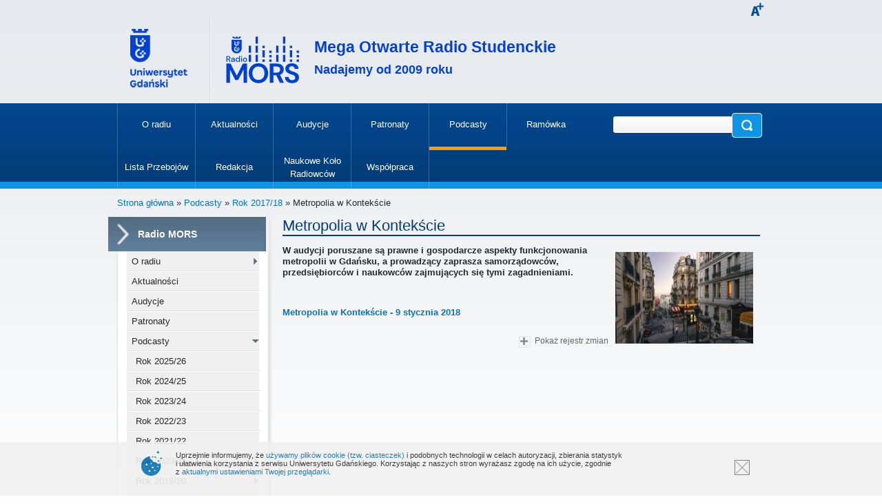

--- FILE ---
content_type: text/html; charset=UTF-8
request_url: https://mors.ug.edu.pl/podcasty_0/rok_201718/metropolia_w_kontekscie
body_size: 13048
content:
<!DOCTYPE html>
<html lang="pl" dir="ltr">
<head>
<meta name="format-detection" content="telephone=no" />

<meta http-equiv="Content-Type" content="text/html; charset=utf-8" />
<link rel="canonical" href="https://mors.ug.edu.pl/podcasty_0/rok_201718/metropolia_w_kontekscie" />
<link rel="canonical" href="/podcasty_0/rok_201718/metropolia_w_kontekscie" />
<link rel="shortlink" href="/taxonomy/term/40267" />
<link rel="shortcut icon" href="https://mors.ug.edu.pl/sites/default/files/favicon.png" type="image/png" />
<meta name="viewport" content="width=device-width, initial-scale=1, maximum-scale=3, minimum-scale=1, user-scalable=yes" />

<!-- Facebook Pixel Code -->
<script type='text/javascript'>
!function(f,b,e,v,n,t,s){if(f.fbq)return;n=f.fbq=function(){n.callMethod?
n.callMethod.apply(n,arguments):n.queue.push(arguments)};if(!f._fbq)f._fbq=n;
n.push=n;n.loaded=!0;n.version='2.0';n.queue=[];t=b.createElement(e);t.async=!0;
t.src=v;s=b.getElementsByTagName(e)[0];s.parentNode.insertBefore(t,s)}(window,
document,'script','https://connect.facebook.net/en_US/fbevents.js');
</script>
<!-- End Facebook Pixel Code -->
<script type='text/javascript'>
  fbq('init', '861042897421257', [], {
    "agent": "pldrupal-7-7.43"
});
</script><script type='text/javascript'>
  fbq('track', 'PageView', []);
</script>
<!-- Facebook Pixel Code -->
<noscript>
<img height="1" width="1" style="display:none" alt="fbpx"
src="https://www.facebook.com/tr?id=861042897421257&ev=PageView&noscript=1" />
</noscript>
<!-- End Facebook Pixel Code -->
<title>Metropolia w Kontekście | MORS - Mega Otwarte Radio Studenckie</title>  
<link type="text/css" rel="stylesheet" href="https://mors.ug.edu.pl/sites/default/files/css/css_xE-rWrJf-fncB6ztZfd2huxqgxu4WO-qwma6Xer30m4.css" media="all" />
<link type="text/css" rel="stylesheet" href="https://mors.ug.edu.pl/sites/default/files/css/css_Jcw-Nutr_vdBW3FcTq6o7auBMmfLKE_I4p78BgS7s_A.css" media="all" />
<link type="text/css" rel="stylesheet" href="https://mors.ug.edu.pl/sites/default/files/css/css_ZOq0HIM_38F3vZ63RO-TjHDexU_mIRstyl7xm8SxWzc.css" media="all" />
<link type="text/css" rel="stylesheet" href="https://mors.ug.edu.pl/sites/default/files/css/css_th5o7jC6IhxZEPZ9q8yCjApc5YldmFJnbSgWTK5VcCs.css" media="all" />
<link type="text/css" rel="stylesheet" href="https://mors.ug.edu.pl/sites/default/files/css/css_z5LizfT0MFMJ1mEVZK9Z62zzP4GAv_2OWj7BdiWGc_s.css" media="all and (min-width: 740px), (max-width: 800px) and (min-width: 740px) and (orientation:landscape)" />
<link type="text/css" rel="stylesheet" href="https://mors.ug.edu.pl/sites/default/files/css/css_imRs9GiiAC6VqzDgcn1LU8LRVh8Zk-HRE6I_Xv85mJ0.css" media="all and (min-width: 990px)" />
<link type="text/css" rel="stylesheet" href="https://mors.ug.edu.pl/sites/default/files/css/css_-MyPjBZrMmWxda9EuNG6J5tLo9GLFdl9P7e3MWuNwzA.css" media="all and (min-width: 1600px)" />
<link type="text/css" rel="stylesheet" href="https://mors.ug.edu.pl/sites/default/files/css/css_kopSX97zRvrCOCQVhWWbzmL3mn5wecJhYSWmhzxMPQo.css" media="print" />
<link type="text/css" rel="stylesheet" href="https://mors.ug.edu.pl/sites/default/files/css/css_47DEQpj8HBSa-_TImW-5JCeuQeRkm5NMpJWZG3hSuFU.css" media="speech" />
<link type="text/css" rel="stylesheet" href="https://mors.ug.edu.pl/sites/default/files/css/css_LETfQUkQmqriv6qlkDLCBtToUicNtsMo0KndnEWUwMM.css" media="all" />

<!--[if (gt IE 5) & (lt IE 9)]>
<link type="text/css" rel="stylesheet" href="https://mors.ug.edu.pl/sites/default/files/css/css_GuAaOuahd56ynHHPDR9-fuBkgfTMK9nSwvBDnGh8c7M.css" media="all" />
<![endif]-->
<link type="text/css" rel="stylesheet" href="https://mors.ug.edu.pl/sites/default/files/css/css_ibk8NyrLuied8E4A9aQW4-wFu_76snzHUvblZHjGkKY.css" media="all" />
<link type="text/css" rel="stylesheet" href="https://mors.ug.edu.pl/sites/default/files/css/css_47DEQpj8HBSa-_TImW-5JCeuQeRkm5NMpJWZG3hSuFU.css" media="print" />

<!--[if (lt IE 9)&(!IEMobile)]>
<link type="text/css" rel="stylesheet" href="https://mors.ug.edu.pl/sites/default/files/css/css_TejKtud3QX3mtn_2morUDJ8stsE_JzbDbhStdMM8sWk.css" media="all" />
<![endif]-->

<!--[if gte IE 9]><!-->
<link type="text/css" rel="stylesheet" href="https://mors.ug.edu.pl/sites/default/files/css/css_euCQ2cPijBXzuhuwSVltR6Gdbnu5WFdM15i4HonYPvw.css" media="all" />
<!--<![endif]-->
<script type="text/javascript">
<!--//--><![CDATA[//><!--
(function(w,d,s,l,i){

  w[l]=w[l]||[];
  w[l].push({'gtm.start':new Date().getTime(),event:'gtm.js'});
  var f=d.getElementsByTagName(s)[0];
  var j=d.createElement(s);
  var dl=l!='dataLayer'?'&l='+l:'';
  j.src='https://www.googletagmanager.com/gtm.js?id='+i+dl+'';
  j.async=true;
  f.parentNode.insertBefore(j,f);

})(window,document,'script','dataLayer','GTM-P2SMBPX');
//--><!]]>
</script>
<script type="text/javascript" src="https://mors.ug.edu.pl/sites/all/libraries/modernizr/modernizr.custom.56626.js?t8ujo1"></script>
<script type="text/javascript">
<!--//--><![CDATA[//><!--
window.google_analytics_domain_name = "mors.ug.edu.pl";window.google_analytics_uacct = "UA-22577093-2";
//--><!]]>
</script>
<script type="text/javascript" src="//ajax.googleapis.com/ajax/libs/jquery/1.10.2/jquery.min.js"></script>
<script type="text/javascript">
<!--//--><![CDATA[//><!--
window.jQuery || document.write("<script src='/sites/all/modules/jquery_update/replace/jquery/1.10/jquery.min.js'>\x3C/script>")
//--><!]]>
</script>
<script type="text/javascript" src="https://mors.ug.edu.pl/sites/default/files/js/js_3TykeRWpejhD4-J3vdlaNXdULg9xhOZhbsppK0o2bUs.js"></script>
<script type="text/javascript" src="https://mors.ug.edu.pl/sites/default/files/js/js_XpItYolZVRnUdIjRURH9SjD2tuV1Vgoyczl7v1mHBmw.js"></script>
<script type="text/javascript">
<!--//--><![CDATA[//><!--
Drupal.settings.ais = [{"name":"threshold-480","size":"480"},{"name":"threshold-768","size":"768"},{"name":"threshold-992","size":"992"},{"name":"threshold-1382","size":"1382"}];
Drupal.settings.ais_method = "width";
//--><!]]>
</script>
<script type="text/javascript" src="https://mors.ug.edu.pl/sites/default/files/js/js_8hrq1MEOOwWCO3_6cxjDbsopPHgunToKE_d5wHEM3n0.js"></script>
<script type="text/javascript" src="https://mors.ug.edu.pl/sites/default/files/js/js_s_z8cPIJiMfgTzLIiCcKmgmlAX6Y_gbeJXJ_QbUAzLU.js"></script>
<script type="text/javascript">
<!--//--><![CDATA[//><!--
var text_resize_scope = "body";
          var text_resize_minimum = "12";
          var text_resize_maximum = "18";
          var text_resize_line_height_allow = 1;
          var text_resize_line_height_min = "16";
          var text_resize_line_height_max = "36";
//--><!]]>
</script>
<script type="text/javascript" src="https://mors.ug.edu.pl/sites/default/files/js/js_6bj_tPP1FaUQAIZWZwUMI9Dh50RwomeTKE3fU2UkIq0.js"></script>
<script type="text/javascript">
<!--//--><![CDATA[//><!--
(function(i,s,o,g,r,a,m){i["GoogleAnalyticsObject"]=r;i[r]=i[r]||function(){(i[r].q=i[r].q||[]).push(arguments)},i[r].l=1*new Date();a=s.createElement(o),m=s.getElementsByTagName(o)[0];a.async=1;a.src=g;m.parentNode.insertBefore(a,m)})(window,document,"script","//www.google-analytics.com/analytics.js","ga");ga("create", "UA-22577093-2", {"cookieDomain":"mors.ug.edu.pl"});ga("require", "displayfeatures");ga("set", "anonymizeIp", true);ga("send", "pageview");
//--><!]]>
</script>
<script type="text/javascript" src="https://mors.ug.edu.pl/sites/default/files/js/js_DHQ2f_5hjiaKTFpcvm8q7nO7q02dThpYGoO1f0ti3YA.js"></script>
<script type="text/javascript" src="https://mors.ug.edu.pl/sites/default/files/js/js_uwrfBOJCFVq42muTMjrq2bD-RUh8NNq_fZRTb6dsNb4.js"></script>
<script type="text/javascript">
<!--//--><![CDATA[//><!--
jQuery.extend(Drupal.settings, {"basePath":"\/","pathPrefix":"","ajaxPageState":{"theme":"ug_theme","theme_token":"ObeNAlAJPOghKasHzIZEcgxXl5kMXayxR55Luz4v4F4","js":{"sites\/all\/modules\/lightbox2\/js\/lightbox.js":1,"sites\/all\/modules\/pollanon\/js\/jquery.cookie.min.js":1,"sites\/all\/modules\/pollanon\/js\/pollanon.pack.js":1,"sites\/all\/modules\/text_resize\/text_resize.js":1,"sites\/all\/themes\/ug_theme\/js\/scripts.js":1,"0":1,"sites\/all\/libraries\/modernizr\/modernizr.custom.56626.js":1,"1":1,"\/\/ajax.googleapis.com\/ajax\/libs\/jquery\/1.10.2\/jquery.min.js":1,"2":1,"misc\/jquery.once.js":1,"misc\/drupal.js":1,"sites\/all\/modules\/jquery_update\/replace\/ui\/external\/jquery.cookie.js":1,"sites\/all\/modules\/beautytips\/js\/jquery.bt.min.js":1,"sites\/all\/modules\/beautytips\/js\/beautytips.min.js":1,"3":1,"sites\/all\/modules\/admin_menu\/admin_devel\/admin_devel.js":1,"sites\/all\/modules\/pollim\/modules\/choices\/js\/choices.js":1,"sites\/all\/modules\/pollim\/modules\/choices\/js\/jquery.cookie.min.js":1,"sites\/all\/modules\/jquery_update\/js\/jquery-migrate-1.2.0.js":1,"sites\/all\/modules\/nojs\/nojs.js":1,"ais\/assets\/js\/ais.js":1,"public:\/\/languages\/pl_2v1elWZUovn-BHqCBfdSlFnfzGpML6UT6hK35vbONu4.js":1,"sites\/all\/libraries\/colorbox\/jquery.colorbox-min.js":1,"sites\/all\/modules\/colorbox\/js\/colorbox.js":1,"sites\/all\/modules\/colorbox\/styles\/default\/colorbox_style.js":1,"sites\/all\/modules\/field_group\/field_group.js":1,"4":1,"sites\/all\/modules\/responsive_menus\/styles\/meanMenu\/jquery.meanmenu.min.js":1,"sites\/all\/modules\/responsive_menus\/styles\/meanMenu\/responsive_menus_mean_menu.js":1,"sites\/all\/modules\/google_analytics\/googleanalytics.js":1,"5":1,"sites\/all\/modules\/beautytips\/other_libs\/jquery.hoverIntent.minified.js":1,"sites\/all\/modules\/form_placeholder\/form_placeholder.js":1,"sites\/all\/libraries\/superfish\/sftouchscreen.js":1,"sites\/all\/libraries\/superfish\/supposition.js":1,"sites\/all\/libraries\/superfish\/jquery.bgiframe.min.js":1,"sites\/all\/libraries\/superfish\/superfish.js":1,"sites\/all\/libraries\/superfish\/supersubs.js":1,"sites\/all\/modules\/superfish\/superfish.js":1,"sites\/all\/themes\/omega\/omega\/js\/jquery.formalize.js":1,"sites\/all\/themes\/omega\/omega\/js\/omega-mediaqueries.js":1,"sites\/all\/themes\/omega\/omega\/js\/omega-equalheights.js":1},"css":{"modules\/system\/system.base.css":1,"modules\/system\/system.menus.css":1,"modules\/system\/system.messages.css":1,"modules\/system\/system.theme.css":1,"sites\/all\/modules\/ais\/assets\/css\/ais.css":1,"sites\/all\/modules\/calendar\/css\/calendar_multiday.css":1,"sites\/all\/modules\/calendar_tooltips\/calendar_tooltips.css":1,"sites\/all\/modules\/pollim\/modules\/choices\/theme\/choices.css":1,"sites\/all\/modules\/date\/date_api\/date.css":1,"sites\/all\/modules\/date\/date_popup\/themes\/datepicker.1.7.css":1,"sites\/all\/modules\/domain\/domain_nav\/domain_nav.css":1,"modules\/field\/theme\/field.css":1,"sites\/all\/modules\/field_hidden\/field_hidden.css":1,"modules\/node\/node.css":1,"modules\/poll\/poll.css":1,"modules\/search\/search.css":1,"modules\/user\/user.css":1,"sites\/all\/modules\/views\/css\/views.css":1,"sites\/all\/modules\/ckeditor\/ckeditor.css":1,"sites\/all\/modules\/colorbox\/styles\/default\/colorbox_style.css":1,"sites\/all\/modules\/ctools\/css\/ctools.css":1,"sites\/all\/modules\/lightbox2\/css\/lightbox.css":1,"sites\/all\/modules\/panels\/css\/panels.css":1,"sites\/all\/modules\/pollanon\/pollanon.css":1,"sites\/all\/modules\/taxonomy_access\/taxonomy_access.css":1,"sites\/all\/modules\/content_type_extras\/css\/content_type_extras.css":1,"sites\/all\/modules\/panels\/plugins\/layouts\/flexible\/flexible.css":1,"public:\/\/ctools\/css\/4f56b00c1cb71310d365081871a67b50.css":1,"sites\/all\/modules\/text_resize\/text_resize.css":1,"sites\/all\/modules\/node_embed\/plugins\/node_embed\/node_embed.css":1,"sites\/all\/modules\/responsive_menus\/styles\/meanMenu\/meanmenu.min.css":1,"sites\/all\/modules\/addtoany\/addtoany.css":1,"sites\/all\/libraries\/superfish\/css\/superfish.css":1,"sites\/all\/themes\/ug_theme\/css\/global.css.less":1,"sites\/all\/themes\/ug_theme\/css\/flexslider.css.less":1,"sites\/all\/themes\/ug_theme\/css\/narrow.css.less":1,"sites\/all\/themes\/ug_theme\/css\/normal.css.less":1,"sites\/all\/themes\/ug_theme\/css\/wide.css.less":1,"sites\/all\/themes\/ug_theme\/css\/print.css.less":1,"sites\/all\/themes\/ug_theme\/css\/speech.css.less":1,"sites\/all\/themes\/ug_theme\/css\/wydzialy\/mors.css.less":1,"sites\/all\/themes\/ug_theme\/css\/ie.css.less":1,"sites\/all\/themes\/omega\/omega\/css\/formalize.css":1,"sites\/all\/themes\/ug_theme\/css\/print.css":1,"ie::normal::sites\/all\/themes\/ug_theme\/css\/ug-theme-alpha-default.css.less":1,"ie::normal::sites\/all\/themes\/omega\/alpha\/css\/grid\/alpha_default\/normal\/alpha-default-normal-12.css":1,"narrow::sites\/all\/themes\/ug_theme\/css\/ug-theme-alpha-default.css.less":1,"sites\/all\/themes\/omega\/alpha\/css\/grid\/alpha_default\/narrow\/alpha-default-narrow-12.css":1,"normal::sites\/all\/themes\/ug_theme\/css\/ug-theme-alpha-default.css.less":1,"sites\/all\/themes\/omega\/alpha\/css\/grid\/alpha_default\/normal\/alpha-default-normal-12.css":1,"wide::sites\/all\/themes\/ug_theme\/css\/ug-theme-alpha-default.css.less":1,"sites\/all\/themes\/omega\/alpha\/css\/grid\/alpha_default\/wide\/alpha-default-wide-12.css":1}},"colorbox":{"opacity":"0.85","current":"{current} z {total}","previous":"\u00ab Poprzednie","next":"Nast\u0119pne \u00bb","close":"Zamknij","maxWidth":"98%","maxHeight":"98%","fixed":true,"mobiledetect":true,"mobiledevicewidth":"480px"},"jcarousel":{"ajaxPath":"\/jcarousel\/ajax\/views"},"lightbox2":{"rtl":"0","file_path":"\/(\\w\\w\/)public:\/","default_image":"\/sites\/all\/modules\/lightbox2\/images\/brokenimage.jpg","border_size":10,"font_color":"000","box_color":"fff","top_position":"","overlay_opacity":"0.8","overlay_color":"000","disable_close_click":1,"resize_sequence":0,"resize_speed":400,"fade_in_speed":400,"slide_down_speed":600,"use_alt_layout":0,"disable_resize":0,"disable_zoom":0,"force_show_nav":0,"show_caption":1,"loop_items":0,"node_link_text":"Poka\u017c szczeg\u00f3\u0142y obrazu","node_link_target":0,"image_count":"Obraz !current z !total ","video_count":"Wideo !current z !total","page_count":"Strona !current z !total","lite_press_x_close":"press \u003Ca href=\u0022#\u0022 onclick=\u0022hideLightbox(); return FALSE;\u0022\u003E\u003Ckbd\u003Ex\u003C\/kbd\u003E\u003C\/a\u003E to close","download_link_text":"","enable_login":false,"enable_contact":false,"keys_close":"c x 27","keys_previous":"p 37","keys_next":"n 39","keys_zoom":"z","keys_play_pause":"32","display_image_size":"original","image_node_sizes":"()","trigger_lightbox_classes":"","trigger_lightbox_group_classes":"","trigger_slideshow_classes":"","trigger_lightframe_classes":"","trigger_lightframe_group_classes":"","custom_class_handler":0,"custom_trigger_classes":"","disable_for_gallery_lists":1,"disable_for_acidfree_gallery_lists":true,"enable_acidfree_videos":true,"slideshow_interval":5000,"slideshow_automatic_start":true,"slideshow_automatic_exit":true,"show_play_pause":true,"pause_on_next_click":false,"pause_on_previous_click":true,"loop_slides":false,"iframe_width":600,"iframe_height":400,"iframe_border":1,"enable_video":0,"useragent":"Mozilla\/5.0 (Linux; Android 6.0.1; Nexus 5X Build\/MMB29P) AppleWebKit\/537.36 (KHTML, like Gecko) Chrome\/143.0.7499.192 Mobile Safari\/537.36 (compatible; Googlebot\/2.1; +http:\/\/www.google.com\/bot.html)"},"better_exposed_filters":{"views":{"autor":{"displays":{"default":{"filters":[]}}},"prezentacja_stron_w_kategorii_pelna_tresc":{"displays":{"panel_pane_1":{"filters":[]}}},"ilustracja_termin_slownika":{"displays":{"block":{"filters":[]}}}}},"field_group":{"div":"full"},"responsive_menus":[{"selectors":"#superfish-ug, #superfish-chemia, #superfish-biologia, #superfish-oig, #superfish-historia, #superfish-prawo, #superfish-filologia, #superfish-biotech, #superfish-mfi, #superfish-wns, #superfish-cjo, #superfish-sport, #superfish-biblioteka","container":"#block-superfish-2, #navbar, #block-superfish-5, #block-superfish-7, #block-superfish-6, #block-superfish-10, #block-superfish-8, #block-superfish-4, #block-superfish-3, #block-superfish-36, #block-superfish-9, #block-superfish-15, #block-superfish-16, #block-superfish-17, #block-superfish-18, #block-superfish-38, #block-superfish-39, #block-superfish-40, #block-superfish-11, #block-superfish-19, #superfish-19, #block-superfish-42, #block-superfish-43","trigger_txt":"","close_txt":"X","close_size":"18px","position":"left","media_size":"992","show_children":"1","expand_children":"1","expand_txt":"+","contract_txt":"-","remove_attrs":"1","responsive_menus_style":"mean_menu"}],"googleanalytics":{"trackOutbound":1,"trackMailto":1,"trackDownload":1,"trackDownloadExtensions":"GOOGLEANALYTICS_TRACKFILES_EXTENSIONS","trackColorbox":1,"trackDomainMode":"1"},"beautytips":{"calendar-tooltips":{"fill":"rgba(255,255,255,0.9)","strokeWidth":1,"strokeStyle":"#e3e3e3","width":"150px","padding":0,"cornerRadius":0,"spikeGirth":0,"spikeLength":0,"shadowBlur":1,"shadowColor":"#cfcfcf","cssStyles":{"fontSize":"1em"},"cssSelect":".calendar-calendar .mini-day-on a, .calendar-calendar .day a, .calendar-calendar .mini-day-on span, .calendar-calendar .day span","contentSelector":"$(this).next().html()","hoverIntentOpts":{"timeout":"3000","interval":0},"list":["fill","strokeWidth","strokeStyle","width","padding","cornerRadius","spikeGirth","spikeLength","shadowBlur","shadowColor","cssStyles","contentSelector","hoverIntentOpts"]}},"superfish":{"28":{"id":"28","sf":{"delay":"0","animation":{"opacity":"show","height":"show"},"speed":"\u0027fast\u0027","autoArrows":true,"dropShadows":false,"disableHI":false},"plugins":{"touchscreen":{"mode":"useragent_predefined"},"supposition":true,"bgiframe":true,"supersubs":{"minWidth":"23","maxWidth":"23","extraWidth":1}}}},"form_placeholder":{"fallback_support":false,"include":"#views-exposed-form-studia-strona-studia-podyplomowe *,#views-exposed-form-studia-podyplomowe-rekrutacja *","exclude":"","required_indicator":"append"},"urlIsAjaxTrusted":{"\/podcasty_0\/rok_201718\/metropolia_w_kontekscie":true},"omega":{"layouts":{"primary":"normal","order":["narrow","normal","wide"],"queries":{"narrow":"all and (min-width: 740px) and (min-device-width: 740px), (max-device-width: 800px) and (min-width: 740px) and (orientation:landscape)","normal":"all and (min-width: 990px) and (min-device-width: 990px), all and (max-device-width: 1600px) and (min-width: 1600px) and (orientation:landscape)","wide":"all and (min-width: 1600px)"}}}});
//--><!]]>
</script>
<!--[if lt IE 9]><script src="https://html5shiv.googlecode.com/svn/trunk/html5.js"></script><![endif]-->
</head>

<body class="html not-front not-logged-in no-sidebars page-taxonomy page-taxonomy-term page-taxonomy-term- page-taxonomy-term-40267 domain-mors-nowa-ug-edu-pl no-js i18n-pl mors context-podcasty-0" prefix="content: http://purl.org/rss/1.0/modules/content/  dc: http://purl.org/dc/terms/  foaf: http://xmlns.com/foaf/0.1/  og: http://ogp.me/ns#  rdfs: http://www.w3.org/2000/01/rdf-schema#  sioc: http://rdfs.org/sioc/ns#  sioct: http://rdfs.org/sioc/types#  skos: http://www.w3.org/2004/02/skos/core#  xsd: http://www.w3.org/2001/XMLSchema#  owl: http://www.w3.org/2002/07/owl#  rdf: http://www.w3.org/1999/02/22-rdf-syntax-ns#  rss: http://purl.org/rss/1.0/  site: https://mors.ug.edu.pl/ns#" >
  <a id="0" name="0"></a>
  <div id="skip-link">
    <a href="#main-content" class="element-invisible element-focusable">Przejdź do treści</a>
  </div>
  <div class="region region-page-top" id="region-page-top">
  <div class="region-inner region-page-top-inner">
    <noscript aria-hidden="true"><iframe src="https://www.googletagmanager.com/ns.html?id=GTM-P2SMBPX"
 height="0" width="0" style="display:none;visibility:hidden"></iframe></noscript>
  </div>
</div>  <div class="page clearfix" id="page">
      <header id="section-header" class="section section-header">
    
  <div id="zone-top" class="zone zone-top clearfix container-12">
    <div class="grid-5 region region-technical" id="region-technical">
  <div class="region-inner region-technical-inner">
    <div class="block block-text-resize float-r pt-2 drop_s block-0 block-text-resize-0 odd block-without-title" id="block-text-resize-0">
  <div class="block-inner clearfix">
                
    <div class="content clearfix">
      <a href="#" class="changer" id="text_resize_decrease"><sup>-</sup>A</a> <a href="#" class="changer" id="text_resize_reset">A</a> <a href="#" class="changer" id="text_resize_increase"><sup>+</sup>A</a>    </div>
  </div>
</div>  </div>
</div>  </div>
<div id="zone-branding-wrapper" class="zone-wrapper zone-branding-wrapper clearfix">  
  <div id="zone-branding" class="zone zone-branding clearfix container-12">
    <div class="grid-12 region region-branding" id="region-branding">
  <div class="region-inner region-branding-inner">
        <div class="block block-block logo block-10 block-block-10 odd block-without-title" id="block-block-10">
  <div class="block-inner clearfix">
                
    <div class="content clearfix">
      <p><a class="logo" href="http://ug.edu.pl"><span class="bg">Uniwersytet Gdański</span></a></p>
    </div>
  </div>
</div><div class="block block-block tytul_wydzial ml-20 drop_s block-23 block-block-23 even block-without-title" id="block-block-23">
  <div class="block-inner clearfix">
                
    <div class="content clearfix">
      <div id="wrapper">
	<div id="cell">


<div>
<a href="/">
<img style="height: 70px; width: auto; margin: 0px 20px; float: left;" src="/sites/all/themes/ug_theme/images/wydzialy/loga/radioMors.svg" alt="RAdio Mors - Uniwersytet Gdański - logo">
</a>
</div>
		<div class="content mors"><a href="/" title="Strona główna wydziału">
Mega Otwarte Radio Studenckie<br/><span>Nadajemy od 2009 roku</span></a></div>
	</div>
</div>    </div>
  </div>
</div>  </div>
</div>  </div>
</div><div id="zone-menu-wrapper" class="zone-wrapper zone-menu-wrapper clearfix">  
  <div id="zone-menu" class="zone zone-menu clearfix container-12">
    <div class="grid-9 region region-menu" id="region-menu">
  <div class="region-inner region-menu-inner">
        <section class="block block-superfish block-28 block-superfish-28 odd" id="block-superfish-28">
  <div class="block-inner clearfix">
              <h2 class="block-title"><span class="decor"></span><span class="title">Menu - MORS</span></h2>
            
    <div class="content clearfix">
      <ul id="superfish-28" class="menu sf-menu sf-menu-menu-mors sf-horizontal sf-style-none sf-total-items-10 sf-parent-items-4 sf-single-items-6"><li id="menu-132740-28" class="first odd sf-item-1 sf-depth-1 sf-total-children-5 sf-parent-children-0 sf-single-children-5 menuparent"><a href="/o_radiu" class="sf-depth-1 menuparent"><span class="title">O radiu</span></a><ul class="sf-megamenu"><li class="sf-megamenu-wrapper first odd sf-item-1 sf-depth-1 sf-total-children-5 sf-parent-children-0 sf-single-children-5 menuparent"><ol><li id="menu-133768-28" class="first odd sf-item-1 sf-depth-2 sf-no-children"><a href="/o_radiu/informacja_o_radiu_mors" class="sf-depth-2"><span class="title">Informacja o Radiu MORS</span></a></li><li id="menu-133308-28" class="middle even sf-item-2 sf-depth-2 sf-no-children"><a href="/o_radiu/dolacz_do_nas" class="sf-depth-2"><span class="title">Dołącz do nas</span></a></li><li id="menu-133770-28" class="middle odd sf-item-3 sf-depth-2 sf-no-children"><a href="/o_radiu/kontakt" class="sf-depth-2"><span class="title">Kontakt</span></a></li><li id="menu-133262-28" class="middle even sf-item-4 sf-depth-2 sf-no-children"><a href="/o_radiu/jak_nas_sluchac" class="sf-depth-2"><span class="title">Jak nas słuchać</span></a></li><li id="menu-133769-28" class="last odd sf-item-5 sf-depth-2 sf-no-children"><a href="/o_radiu/english_about_us" class="sf-depth-2"><span class="title">[English] About us</span></a></li></ol></li></ul></li><li id="menu-133732-28" class="middle even sf-item-2 sf-depth-1 sf-no-children"><a href="/aktualnosci_1" class="sf-depth-1"><span class="title">Aktualności</span></a></li><li id="menu-151826-28" class="middle odd sf-item-3 sf-depth-1 sf-no-children"><a href="/audycje_0" class="sf-depth-1"><span class="title">Audycje</span></a></li><li id="menu-152377-28" class="middle even sf-item-4 sf-depth-1 sf-no-children"><a href="/patronaty" class="sf-depth-1"><span class="title">Patronaty</span></a></li><li id="menu-132737-28" class="active-trail middle odd sf-item-5 sf-depth-1 sf-total-children-11 sf-parent-children-6 sf-single-children-5 menuparent"><a href="/podcasty_0" class="sf-depth-1 menuparent"><span class="title">Podcasty</span></a><ul class="sf-megamenu"><li class="sf-megamenu-wrapper active-trail middle odd sf-item-5 sf-depth-1 sf-total-children-11 sf-parent-children-6 sf-single-children-5 menuparent"><ol><li id="menu-152664-28" class="first odd sf-item-1 sf-depth-2 sf-no-children"><a href="/podcasty_0/rok_202526" class="sf-depth-2"><span class="title">Rok 2025/26</span></a></li><li id="menu-152485-28" class="middle even sf-item-2 sf-depth-2 sf-no-children"><a href="/podcasty_0/rok_202425" class="sf-depth-2"><span class="title">Rok 2024/25</span></a></li><li id="menu-152378-28" class="middle odd sf-item-3 sf-depth-2 sf-no-children"><a href="/podcasty_0/rok_202324" class="sf-depth-2"><span class="title">Rok 2023/24</span></a></li><li id="menu-152235-28" class="middle even sf-item-4 sf-depth-2 sf-no-children"><a href="/podcasty_0/rok_202223" class="sf-depth-2"><span class="title">Rok 2022/23</span></a></li><li id="menu-151658-28" class="middle odd sf-item-5 sf-depth-2 sf-no-children"><a href="/podcasty_0/rok_202122" class="sf-depth-2"><span class="title">Rok 2021/22</span></a></li><li id="menu-150348-28" class="middle even sf-item-6 sf-depth-2"><div class="sf-megamenu-column"><a href="/podcasty_0/rok_202021" class="sf-depth-2"><span class="title">Rok 2020/21</span></a></div></li><li id="menu-144377-28" class="middle odd sf-item-7 sf-depth-2"><div class="sf-megamenu-column"><a href="/podcasty_0/rok_201920" class="sf-depth-2"><span class="title">Rok 2019/20</span></a></div></li><li id="menu-143202-28" class="middle even sf-item-8 sf-depth-2"><div class="sf-megamenu-column"><a href="/podcasty_0/rok_201819" class="sf-depth-2"><span class="title">Rok 2018/19</span></a></div></li><li id="menu-142018-28" class="active-trail middle odd sf-item-9 sf-depth-2"><div class="sf-megamenu-column"><a href="/podcasty_0/rok_201718" class="sf-depth-2"><span class="title">Rok 2017/18</span></a></div></li><li id="menu-140390-28" class="middle even sf-item-10 sf-depth-2"><div class="sf-megamenu-column"><a href="/podcasty_0/rok_201617" class="sf-depth-2"><span class="title">Rok 2016/17</span></a></div></li><li id="menu-140389-28" class="last odd sf-item-11 sf-depth-2"><div class="sf-megamenu-column"><a href="/audycje/rok_201516" class="sf-depth-2"><span class="title">Rok 2015/16</span></a></div></li></ol></li></ul></li><li id="menu-132892-28" class="middle even sf-item-6 sf-depth-1 sf-no-children"><a href="/ramowka" class="sf-depth-1"><span class="title">Ramówka</span></a></li><li id="menu-143052-28" class="middle odd sf-item-7 sf-depth-1 sf-no-children"><a href="/lista_przebojow_0" class="sf-depth-1"><span class="title">Lista Przebojów</span></a></li><li id="menu-132739-28" class="middle even sf-item-8 sf-depth-1 sf-total-children-2 sf-parent-children-0 sf-single-children-2 menuparent"><a href="/redakcja" class="sf-depth-1 menuparent"><span class="title">Redakcja</span></a><ul class="sf-megamenu"><li class="sf-megamenu-wrapper middle even sf-item-8 sf-depth-1 sf-total-children-2 sf-parent-children-0 sf-single-children-2 menuparent"><ol><li id="menu-136194-28" class="first odd sf-item-1 sf-depth-2 sf-no-children"><a href="/redakcja/dziennikarze" class="sf-depth-2"><span class="title">Zespół</span></a></li><li id="menu-137480-28" class="last even sf-item-2 sf-depth-2 sf-no-children"><a href="/redakcja/strefa_absolwenta" class="sf-depth-2"><span class="title">Strefa absolwenta</span></a></li></ol></li></ul></li><li id="menu-132738-28" class="middle odd sf-item-9 sf-depth-1 sf-no-children"><a href="/naukowe_kolo_radiowcow" class="sf-depth-1"><span class="title">Naukowe Koło Radiowców</span></a></li><li id="menu-133765-28" class="last even sf-item-10 sf-depth-1 sf-total-children-6 sf-parent-children-0 sf-single-children-6 menuparent"><a href="/wspolpraca_3" class="sf-depth-1 menuparent"><span class="title">Współpraca</span></a><ul class="sf-megamenu"><li class="sf-megamenu-wrapper last even sf-item-10 sf-depth-1 sf-total-children-6 sf-parent-children-0 sf-single-children-6 menuparent"><ol><li id="menu-133766-28" class="first odd sf-item-1 sf-depth-2 sf-no-children"><a href="/wspolpraca_3/studenci_i_pracownicy_ug" class="sf-depth-2"><span class="title">Studenci i pracownicy UG</span></a></li><li id="menu-133767-28" class="middle even sf-item-2 sf-depth-2 sf-no-children"><a href="/wspolpraca_3/organizacje_studenckie_i_wydzialy" class="sf-depth-2"><span class="title">Organizacje studenckie i wydziały</span></a></li><li id="menu-133772-28" class="middle odd sf-item-3 sf-depth-2 sf-no-children"><a href="/wspolpraca_3/media" class="sf-depth-2"><span class="title">Media</span></a></li><li id="menu-134619-28" class="middle even sf-item-4 sf-depth-2 sf-no-children"><a href="/wspolpraca_3/partnerzy" class="sf-depth-2"><span class="title">Partnerzy</span></a></li><li id="menu-152486-28" class="middle odd sf-item-5 sf-depth-2 sf-no-children"><a href="/wspolpraca_3/reklama_i_tresci_sponsorowane" class="sf-depth-2"><span class="title">Reklama i treści sponsorowane</span></a></li><li id="menu-133771-28" class="last even sf-item-6 sf-depth-2 sf-no-children"><a href="/wspolpraca_3/instytucje_zewnetrzne" class="sf-depth-2"><span class="title">Instytucje zewnętrzne</span></a></li></ol></li></ul></li></ul>    </div>
  </div>
</section>  </div>
</div>
<div class="grid-3 region region-search" id="region-search">
  <div class="region-inner region-search-inner">
    <div class="block block-search wyszukiwarka float-r col-md-2 col-sm-7 col-xs-6 pt-2 ml--15 mr--15 drop_s block-form block-search-form odd block-without-title" id="block-search-form">
  <div class="block-inner clearfix">
                
    <div class="content clearfix">
      <form action="/podcasty_0/rok_201718/metropolia_w_kontekscie" method="post" id="search-block-form" accept-charset="UTF-8"><div><div class="container-inline">
      <h2><span class="title">Wyszukiwanie</span></h2>
    <div class="form-item form-type-textfield form-item-search-block-form">
  <label class="element-invisible" for="edit-search-block-form--2">Szukaj </label>
 <input title="Wprowadź słowa, które mają zostać wyszukane." type="text" id="edit-search-block-form--2" name="search_block_form" value="" size="15" maxlength="128" class="form-text" />
</div>
<div class="form-actions form-wrapper" id="edit-actions"><input alt="Szukaj" type="image" id="edit-submit" name="search_top" src="https://mors.ug.edu.pl/sites/all/themes/ug_theme/images/search.png" class="form-submit" /></div><input type="hidden" name="form_build_id" value="form-3zy5quVEyGaUcdu0F28wyoMU4zJBtv3YpE-rXjiN8Vo" />
<input type="hidden" name="form_id" value="search_block_form" />
</div>
</div></form>    </div>
  </div>
</div>  </div>
</div>  </div>
</div></header>    
      <section id="section-content" class="section section-content">
  <div id="zone-content-wrapper" class="zone-wrapper zone-content-wrapper clearfix">  
  <div id="zone-content" class="zone zone-content clearfix container-12">    
          <div id="breadcrumb" class="grid-12"><h2 class="element-invisible">Jesteś tutaj</h2><div class="breadcrumb"><a href="/">Strona główna</a> » <a href="/podcasty_0" title="Podcasty">Podcasty</a> » <a href="/podcasty_0/rok_201718" title="Rok 2017/18">Rok 2017/18</a> » Metropolia w Kontekście</div></div>
        
        <aside class="grid-3 region region-sidebar-first" id="region-sidebar-first">
  <div class="region-inner region-sidebar-first-inner">
    <section class="block block-menu-block block-81 block-menu-block-81 odd" id="block-menu-block-81">
  <div class="block-inner clearfix">
              <h2 class="block-title"><span class="decor"></span><span class="title">Radio MORS</span></h2>
            
    <div class="content clearfix">
      <div class="menu-block-wrapper menu-block-81 menu-name-menu-menu-mors parent-mlid-0 menu-level-1">
  <ul class="menu"><li class="first collapsed menu-mlid-132740"><a href="/o_radiu" title="O radiu">O radiu</a></li>
<li class="leaf menu-mlid-133732"><a href="/aktualnosci_1" title="Aktualności">Aktualności</a></li>
<li class="leaf menu-mlid-151826"><a href="/audycje_0" title="Audycje">Audycje</a></li>
<li class="leaf menu-mlid-152377"><a href="/patronaty" title="Patronaty">Patronaty</a></li>
<li class="expanded active-trail menu-mlid-132737"><a href="/podcasty_0" title="Podcasty" class="active-trail">Podcasty</a><ul class="menu"><li class="first leaf menu-mlid-152664"><a href="/podcasty_0/rok_202526" title="Rok 2025/26">Rok 2025/26</a></li>
<li class="leaf menu-mlid-152485"><a href="/podcasty_0/rok_202425" title="Rok 2024/25">Rok 2024/25</a></li>
<li class="leaf menu-mlid-152378"><a href="/podcasty_0/rok_202324" title="Rok 2023/24">Rok 2023/24</a></li>
<li class="leaf menu-mlid-152235"><a href="/podcasty_0/rok_202223" title="Rok 2022/23">Rok 2022/23</a></li>
<li class="leaf menu-mlid-151658"><a href="/podcasty_0/rok_202122" title="Rok 2021/22">Rok 2021/22</a></li>
<li class="collapsed menu-mlid-150348"><a href="/podcasty_0/rok_202021" title="Rok 2020/21">Rok 2020/21</a></li>
<li class="collapsed menu-mlid-144377"><a href="/podcasty_0/rok_201920" title="Rok 2019/20">Rok 2019/20</a></li>
<li class="collapsed menu-mlid-143202"><a href="/podcasty_0/rok_201819" title="Rok 2018/19">Rok 2018/19</a></li>
<li class="expanded active-trail menu-mlid-142018"><a href="/podcasty_0/rok_201718" title="Rok 2017/18" class="active-trail">Rok 2017/18</a><ul class="menu"><li class="first leaf menu-mlid-142237"><a href="/podcasty_0/rok_201718/a_porozmawiac" title="A porozmawiać">A porozmawiać</a></li>
<li class="leaf menu-mlid-142520"><a href="/podcasty_0/rok_201718/90_na_90" title="90 na 90">90 na 90</a></li>
<li class="leaf menu-mlid-142298"><a href="/podcasty_0/rok_201718/annomalie" title="Annomalie">Annomalie</a></li>
<li class="leaf menu-mlid-142021"><a href="/podcasty_0/rok_201718/cztery_strony_swiata" title="Cztery Strony Świata">Cztery Strony Świata</a></li>
<li class="leaf menu-mlid-142170"><a href="/podcasty_0/rok_201718/czarna_wolga" title="Czarna Wołga">Czarna Wołga</a></li>
<li class="leaf menu-mlid-142138"><a href="/podcasty_0/rok_201718/godzina_dziekanska" title="Godzina Dziekańska">Godzina Dziekańska</a></li>
<li class="leaf menu-mlid-142141"><a href="/podcasty_0/rok_201718/godzina_reporterow" title="Godzina Reporterów">Godzina Reporterów</a></li>
<li class="leaf menu-mlid-142022"><a href="/podcasty_0/rok_201718/gosc_radia_ug_mors" title="Gość Radia UG MORS">Gość Radia UG MORS</a></li>
<li class="leaf menu-mlid-142210"><a href="/podcasty_0/rok_201718/h8_oclock" title="H8 o&#039;clock">H8 o&#039;clock</a></li>
<li class="leaf menu-mlid-142368"><a href="/podcasty_0/rok_201718/indeks_gospodarczy" title="Indeks Gospodarczy">Indeks Gospodarczy</a></li>
<li class="leaf menu-mlid-142139"><a href="/podcasty_0/rok_201718/jak_mozesz_pomozesz" title="Jak możesz to pomożesz">Jak możesz to pomożesz</a></li>
<li class="leaf menu-mlid-142169"><a href="/podcasty_0/rok_201718/kartkowanie" title="Kartkowanie">Kartkowanie</a></li>
<li class="leaf menu-mlid-142038"><a href="/podcasty_0/rok_201718/magia_kina" title="Magia Kina">Magia Kina</a></li>
<li class="leaf active-trail active menu-mlid-142284"><a href="/podcasty_0/rok_201718/metropolia_w_kontekscie" title="Metropolia w Kontekście" class="active-trail active">Metropolia w Kontekście</a></li>
<li class="leaf menu-mlid-142072"><a href="/podcasty_0/rok_201718/misz_masz_kulturalny" title="Misz Masz Kulturalny">Misz Masz Kulturalny</a></li>
<li class="leaf menu-mlid-142184"><a href="/podcasty_0/rok_201718/o_prawie_przy_kawie" title="O Prawie przy Kawie">O Prawie przy Kawie</a></li>
<li class="leaf menu-mlid-142144"><a href="/podcasty_0/rok_201718/polski_kalejdoskop" title="Polski Kalejdoskop">Polski Kalejdoskop</a></li>
<li class="leaf menu-mlid-142143"><a href="/podcasty_0/rok_201718/polmrok" title="Półmrok">Półmrok</a></li>
<li class="leaf menu-mlid-142122"><a href="/podcasty_0/rok_201718/przeglad_prasy_kolorowej" title="Przegląd Prasy Kolorowej">Przegląd Prasy Kolorowej</a></li>
<li class="leaf menu-mlid-142019"><a href="/podcasty_0/rok_201718/raport_literacki" title="Raport Literacki">Raport Literacki</a></li>
<li class="leaf menu-mlid-142423"><a href="/podcasty_0/rok_201718/solidarni_dla_gdanska" title="Solidarni dla Gdańska">Solidarni dla Gdańska</a></li>
<li class="leaf menu-mlid-142297"><a href="/podcasty_0/rok_201718/spotkanie_przy_mikrofonie" title="Spotkanie przy Mikrofonie">Spotkanie przy Mikrofonie</a></li>
<li class="leaf menu-mlid-142039"><a href="/podcasty_0/rok_201718/spotkanie_z_reportazem" title="Spotkanie z Reportażem">Spotkanie z Reportażem</a></li>
<li class="leaf menu-mlid-142146"><a href="/podcasty_0/rok_201718/student_it" title="Student IT">Student IT</a></li>
<li class="leaf menu-mlid-142020"><a href="/podcasty_0/rok_201718/ug_przedstawia" title="UG Przedstawia">UG Przedstawia</a></li>
<li class="leaf menu-mlid-142506"><a href="/podcasty_0/rok_201718/wybitni_i_utalentowani" title="Wybitni i Utalentowani">Wybitni i Utalentowani</a></li>
<li class="last leaf menu-mlid-142209"><a href="/podcasty_0/rok_201718/zawod_dziennikarz" title="Zawód Dziennikarz">Zawód Dziennikarz</a></li>
</ul></li>
<li class="collapsed menu-mlid-140390"><a href="/podcasty_0/rok_201617" title="Rok 2016/17">Rok 2016/17</a></li>
<li class="last collapsed menu-mlid-140389"><a href="/audycje/rok_201516" title="Rok 2015/16">Rok 2015/16</a></li>
</ul></li>
<li class="leaf menu-mlid-132892"><a href="/ramowka" title="Ramówka">Ramówka</a></li>
<li class="leaf menu-mlid-143052"><a href="/lista_przebojow_0" title="Lista Przebojów">Lista Przebojów</a></li>
<li class="collapsed menu-mlid-132739"><a href="/redakcja" title="Redakcja">Redakcja</a></li>
<li class="leaf menu-mlid-132738"><a href="/naukowe_kolo_radiowcow" title="Naukowe Koło Radiowców">Naukowe Koło Radiowców</a></li>
<li class="last collapsed menu-mlid-133765"><a href="/wspolpraca_3" title="Współpraca">Współpraca</a></li>
</ul></div>
    </div>
  </div>
</section><section class="block block-block block-140 block-block-140 even" id="block-block-140">
  <div class="block-inner clearfix">
              <h2 class="block-title"><span class="decor"></span><span class="title">Słuchaj radia online</span></h2>
            
    <div class="content clearfix">
      <!--<link type="text/css" rel="stylesheet" href="/sites/all/modules/jplayer/theme/jplayer.css" media="all" />-->
<div class="playMors-background">
<a href="javascript:void(0)" tabindex="1" class="playMORS" onclick="window.open('http://player.mors.ug.edu.pl/sites/all/modules/jplayer/mors_popup.html',
'newWin','width=280,height=220')"></a>
</div>    </div>
  </div>
</section>  </div>
</aside><div class="grid-9 region region-content" id="region-content">
  <div class="region-inner region-content-inner">
    <a id="main-content"></a>
                        <div class="block block-system block-main block-system-main odd block-without-title" id="block-system-main">
  <div class="block-inner clearfix">
                
    <div class="content clearfix">
      <div class="panel-flexible panels-flexible-699 clearfix" >
<div class="panel-flexible-inside panels-flexible-699-inside">
<div class="panels-flexible-region panels-flexible-region-699-center panels-flexible-region-first panels-flexible-region-last">
  <div class="inside panels-flexible-region-inside panels-flexible-region-699-center-inside panels-flexible-region-inside-first panels-flexible-region-inside-last">
<div   class="panel-pane pane-views-panes pane-prezentacja-stron-w-kategorii-pelna-tresc-panel-pane-1">
  
      
  
  <div class="pane-content">
    <div class="view view-prezentacja-stron-w-kategorii-pelna-tresc view-id-prezentacja_stron_w_kategorii_pelna_tresc view-display-id-panel_pane_1 view-duplikat-prezentacja-stron-w-kategorii-skroty view-dom-id-d7b9f7b8727668ebcd749a89e43ce334">
        
  
  
      <div class="view-content">
        <div class="views-row views-row-1 views-row-odd views-row-first views-row-last">
    <div  about="/strona/73330/metropolia_w_kontekscie" typeof="sioc:Item foaf:Document" id="node-strona-mors-73330" class="ds-1col node node-strona-mors view-mode-full  node-published node-not-promoted node-not-sticky author-mgoniszewski odd clearfix clearfix">

  
  <div class="field field-name-title"><h1>Metropolia w Kontekście</h1></div><div class="field field-name-body"><p><strong><img alt="Ulica w&nbsp;mieście Fot. John Towner/Unsplash" src="https://mors.ug.edu.pl/sites/default/files/_nodes/strona-mors/63983/images/john-towner-125993.jpg" style="width: 200px; height: 133px; margin: 10px; float: right;" />W&nbsp;audycji poruszane są prawne i&nbsp;gospodarcze aspekty funkcjonowania metropolii w&nbsp;Gdańsku, a&nbsp;prowadzący zaprasza samorządowców, przedsiębiorców i&nbsp;naukowców zajmujących się tymi zagadnieniami.</strong></p>
<p>&nbsp;</p>
<p><strong><a class="jp-playlist-current" href="https://mors.ug.edu.pl/sites/default/files/_nodes/podcast/73329/files/180109_metropolia_w_kontekscie_2018_01_09.mp3" id="jplayer-view-mors-podcasty-1518446003_item_0" tabindex="1" target="_blank">Metropolia w&nbsp;Kontekście - 9 stycznia 2018</a></strong></p>
</div><div class="group-zmiany field-group-div"><div class="field field-name-autor-i-autor-zmiany"><div class="view view-autor view-id-autor view-display-id-default view-dom-id-53edbb0a7fec2a3e693a38da934544e8">
            <div class="view-header">
      <!--googleoff: all-->    </div>
  
  
  
      <div class="view-content">
        <div class="views-row views-row-1 views-row-odd views-row-first views-row-last">
      
  <div class="views-field views-field-field-nazwisko">    <strong class="views-label views-label-field-nazwisko">Treść ostatnio zmodyfikowana przez: </strong>    Maciej Goniszewski  </div>  
  <div class="views-field views-field-field-nazwisko-1">    <strong class="views-label views-label-field-nazwisko-1">Treść wprowadzona przez: </strong>    Maciej Goniszewski  </div>  </div>
    </div>
  
  
  
  
      <div class="view-footer">
      <!--googleon: all-->    </div>
  
  
</div></div><div><strong class="label-inline">Ostatnia modyfikacja:&nbsp;</strong>pon., 12.02.2018 r., 15:34</div><div><strong class="label-inline">Data publikacji:&nbsp;</strong>pon., 12.02.2018 r., 15:34</div></div></div>

  </div>
    </div>
  
  
  
  
  
  
</div>  </div>

  
  </div>
  </div>
</div>
</div>
</div>
    </div>
  </div>
</div>      </div>
</div>  </div>
</div></section>    
  
      <footer id="section-footer" class="section section-footer">
    
  <div id="zone-panorama" class="zone zone-panorama clearfix container-12">
    <div class="grid-6 suffix-3 prefix-3 region region-footer-first" id="region-footer-first">
  <div class="region-inner region-footer-first-inner">
      </div>
</div>  </div>
<div id="zone-footer-wrapper" class="zone-wrapper zone-footer-wrapper clearfix">  
  <div id="zone-footer" class="zone zone-footer clearfix container-12">
    <div class="grid-3 region region-footer-second" id="region-footer-second">
  <div class="region-inner region-footer-second-inner">
    <div class="block block-block block-147 block-block-147 odd block-without-title" id="block-block-147">
  <div class="block-inner clearfix">
                
    <div class="content clearfix">
      <div id="address">
	<h2 class="adres przerwa">
		Radio MORS</h2>
	<p id="map"><a href="/uniwersytet/mapa_ug" title="Mapa i&nbsp;dojazd"><span class="clearfix">Mapa</span></a></p>
	<p class="adres przerwa">Budynek Wydziału<br />
		Nauk Społecznych<br />
		ul. Jana Bażyńskiego 4<br />
		80-309 Gdańsk</p>
	<p class="adres przerwa">tel.: <a href="tel:+48585234510">+ 48 58 523 45 10</a><br />
		tel.: <a href="tel:+48585234510">+ 48 58 523 45 11</a></p>
	<p class="przerwa"><a class="mail" href="mailto:mors@ug.edu.pl">mors@ug.edu.pl</a></p>
</div>
    </div>
  </div>
</div>  </div>
</div><div class="grid-6 region region-footer-third" id="region-footer-third">
  <div class="region-inner region-footer-third-inner">
    <section class="block block-block block-3 block-block-3 odd" id="block-block-3">
  <div class="block-inner clearfix">
              <h2 class="block-title"><span class="decor"></span><span class="title">Wydziały UG</span></h2>
            
    <div class="content clearfix">
      <div class="col-md-6">
<ul class="lista" title="Wydziały Uniwersytetu Gdańskiego">
	<li>
		<a href="http://biology.ug.edu.pl">Wydział Biologii</a></li>
	<li>
		<a href="http://chem.ug.edu.pl">Wydział Chemii</a></li>
	<li>
		<a href="http://www.ekonom.ug.edu.pl">Wydział Ekonomiczny</a></li>
	<li>
		<a href="http://fil.ug.edu.pl">Wydział Filologiczny</a></li>
	<li>
		<a href="http://historia.ug.edu.pl">Wydział Historyczny</a></li>
	<li>
		<a href="http://mfi.ug.edu.pl">Wydział Matematyki, Fizyki i Informatyki</a></li>
        <li>
		<a href="http://wns.ug.edu.pl">Wydział Nauk Społecznych</a></li>
	<li>
		<a href="http://www.oig.ug.edu.pl">Wydział Oceanografii i Geografii</a></li>
</ul>
<ul class="lista" title="Ciąg dalszy listy Wydziałów Uniwersytetu Gdańskiego">
	<li>
		<a href="http://prawo.ug.edu.pl">Wydział Prawa i Administracji</a></li>
	<li>
		<a href="http://wzr.ug.edu.pl">Wydział Zarządzania</a></li>
	<li>
		<a href="http://biotech.ug.edu.pl">Międzyuczelniany Wydział Biotechnologii</a></li>
</ul>
</div>
<div class="col-md-6">
<ul class="lista" title="Jednostki Ogólnouczelnianie">
	<li>
		<a href="http://www.bg.ug.edu.pl">Biblioteka UG</a></li>
<li>
		<a href="http://cjo.ug.edu.pl/">Centrum Języków Obcych</a></li>
<li>
		<a href="http://sport.ug.edu.pl/">Centrum Wychowania Fizycznego i Sportu</a></li>
<li>
		<a href="http://wyd.ug.edu.pl/">Wydawnictwo UG</a></li>
<li>
		<a href="http://bk.ug.edu.pl/">Biuro Karier UG</a></li>
</ul>
</div>    </div>
  </div>
</section>  </div>
</div><div class="grid-3 region region-footer-fourth" id="region-footer-fourth">
  <div class="region-inner region-footer-fourth-inner">
    <div class="block block-block block-198 block-block-198 odd block-without-title" id="block-block-198">
  <div class="block-inner clearfix">
                
    <div class="content clearfix">
      <ul class="lista">
    <li><a href="/node/90630">Deklaracja dostępności</a></li>
</ul>    </div>
  </div>
</div><div class="block block-block block-153 block-block-153 even block-without-title" id="block-block-153">
  <div class="block-inner clearfix">
                
    <div class="content clearfix">
      <ul class="lista">
	<li><a href="http://mors.ug.edu.pl">Radio MORS</a></li>
</ul>    </div>
  </div>
</div><section class="block block-block block-4 block-block-4 odd" id="block-block-4">
  <div class="block-inner clearfix">
              <h2 class="block-title"><span class="decor"></span><span class="title">Informacje o stronie WWW</span></h2>
            
    <div class="content clearfix">
      <ul class="lista">
	<li><a href="http://www.ug.edu.pl/media/biuro_promocji/ksiega_identyfikacji_wizualnej_ug">Identyfikacja wizualna</a></li>
</ul>    </div>
  </div>
</section>  </div>
</div>  </div>
</div><div id="zone-copyright-wrapper" class="zone-wrapper zone-copyright-wrapper clearfix">  
  <div id="zone-copyright" class="zone zone-copyright clearfix container-12">
    <div class="grid-12 region region-copyright" id="region-copyright">
  <div class="region-inner region-copyright-inner">
    <div class="block block-block block-14 block-block-14 odd block-without-title" id="block-block-14">
  <div class="block-inner clearfix">
                
    <div class="content clearfix">
      <p id="copy" class="copyright_footer">© 2013-2026 Uniwersytet Gdański</p>
    </div>
  </div>
</div><div class="block block-block block-137 block-block-137 even block-without-title" id="block-block-137">
  <div class="block-inner clearfix">
                
    <div class="content clearfix">
      <p><a class="cd-top" href="#0"><span class="off_screen">Top</span></a></p>
    </div>
  </div>
</div><div class="block block-block cookies block-182 block-block-182 odd block-without-title" id="block-block-182">
  <div class="block-inner clearfix">
                
    <div class="content clearfix">
      <div class="cookietext">
	<p>Uprzejmie informujemy, że&nbsp;<a href="http://ug.edu.pl/polityka_ws_cookies">używamy plików cookie (tzw. ciasteczek)</a>&nbsp;i&nbsp;podobnych technologii w&nbsp;celach autoryzacji, zbierania statystyk i&nbsp;ułatwienia korzystania z&nbsp;serwisu Uniwersytetu Gdańskiego. Korzystając z&nbsp;naszych stron wyrażasz zgodę na&nbsp;ich użycie, zgodnie z&nbsp;<a href="http://ug.edu.pl/polityka_ws_cookies#_W_jaki_sposob">aktualnymi ustawieniami Twojej przeglądarki</a>.</p>
	<div class="cookiex">
		&nbsp;</div>
</div>
<p>&nbsp;</p>
    </div>
  </div>
</div>  </div>
</div>  </div>
</div></footer>  </div>  <script type="text/javascript" src="https://mors.ug.edu.pl/sites/default/files/js/js_X85ygw2BMGSMHDovbUK2P9e5neG4TCqG5reVKxPxTDY.js"></script>
<script type="text/javascript" src="https://mors.ug.edu.pl/sites/default/files/js/js_Vw9u84ti5a8I_rlwrtj8Pb1AnR5b2Zd-IaduDVksV_g.js"></script>
</body>
</html>
<!-- Page cached by Boost @ 2026-01-14 10:01:22, expires @ 2026-02-11 10:01:22, lifetime 4 tygodnie -->

--- FILE ---
content_type: text/css
request_url: https://mors.ug.edu.pl/sites/default/files/css/css_th5o7jC6IhxZEPZ9q8yCjApc5YldmFJnbSgWTK5VcCs.css
body_size: 35951
content:
@import url(https://fonts.googleapis.com/css?family=Roboto);@charset "UTF-8";@charset "UTF-8";@charset "UTF-8";@CHARSET "UTF-8";.off_screen{position:absolute;left:-10000px;top:auto;width:1px;height:1px;overflow:hidden;}.aktualnosci ul.aktualnosci{padding:13px 0 0 0;margin:0 auto;list-style-type:none;}.aktualnosci ul.aktualnosci li{overflow:hidden;display:block;border-bottom:1px solid #e3e3e3;box-shadow:0 1px 1px #ffffff;-webkit-box-shadow:0 1px 1px #ffffff;-moz-box-shadow:0 1px 1px #ffffff;-o-box-shadow:0 1px 1px #ffffff;clear:left;padding:6.5px;}.aktualnosci ul.aktualnosci li .field-name-field-data-publikacji,.aktualnosci ul.aktualnosci li .date-display-range{display:inline;}.aktualnosci ul.aktualnosci li a{display:inline;}.aktualnosci ul.aktualnosci li a img{display:inline-block;float:left;border:1px solid #e3e3e3;background-color:#ffffff;margin:0 6.5px 0 0;}.aktualnosci ul.aktualnosci li a img[alt=""]:after{content:"Brak zdjęcia";line-height:3em;}.aktualnosci ul.aktualnosci li a{padding-right:13px;}.aktualnosci ul.aktualnosci li a:after{content:'\00bb';color:#0CB0E0;font-size:1.2em;margin-left:5px;text-decoration:none;}.aktualnosci ul.aktualnosci li a:hover{background-position:right -123px;}.aktualnosci ul.aktualnosci li a:hover:after{-webkit-transition-property:color;-webkit-transition-duration:0.2s;-webkit-transition-timing-function:ease-in-out;-moz-transition-property:color;-moz-transition-duration:0.2s;-moz-transition-timing-function:ease-in-out;-ms-transition-property:color;-ms-transition-duration:0.2s;-ms-transition-timing-function:ease-in-out;-o-transition-property:color;-o-transition-duration:0.2s;-o-transition-timing-function:ease-in-out;transition-property:color;transition-duration:0.2s;transition-timing-function:ease-in-out;color:#fd9f00;text-decoration:none;}.section_block{box-shadow:2px 4px 4px #e3e3e3;-webkit-box-shadow:2px 4px 4px #e3e3e3;-moz-box-shadow:2px 4px 4px #e3e3e3;-o-box-shadow:2px 4px 4px #e3e3e3;margin-bottom:13px;}.section_block h2{width:100%;font-family:Verdana,sans-serif;font-weight:normal;font-size:1.6125em;margin-top:1em;clear:both;color:#ffffff;line-height:normal;padding:6.5px 0;background-color:#57738c;margin:6.5px 0;}.section_block h2 a:link{color:#ffffff;}.section_block h2 a:visited{color:#ffffff;}.section_block h2 a:active{color:#fd9f00;}.section_block h2 span.title{padding:6.5px 13px 6.5px 13px;}.section_block div.content,.section_block>div.pane-content{background-color:#ffffff;box-shadow:2px 4px 4px #e3e3e3;-webkit-box-shadow:2px 4px 4px #e3e3e3;-moz-box-shadow:2px 4px 4px #e3e3e3;-o-box-shadow:2px 4px 4px #e3e3e3;border:1px solid #e3e3e3;border-top-width:0px;margin:0;padding:0;}.section_block div.content > div,.section_block>div.pane-content > div{margin:0 13px 13px 13px;padding:0;padding-bottom:6.5px;background-color:#f0f0f0;}.section_block div.content > div div.view-header h3,.section_block>div.pane-content > div div.view-header h3{display:block;width:auto;padding-top:26px;}.section_block div.content > div div.view-header h3 a,.section_block>div.pane-content > div div.view-header h3 a{text-shadow:0px 10px 4px #cfcfcf;}.sea-eu-style{display:none;}@font-face{font-family:'Oswald';font-style:oblique;font-weight:700;src:local('Oswald'),url(/sites/all/themes/ug_theme/fonts/oswald-regular-webfont.woff2) format('woff2'),url(/sites/all/themes/ug_theme/fonts/oswald-regular-webfont.woff) format('woff'),url(/sites/all/themes/ug_theme/fonts/oswald-regular-webfont.ttf) format('ttf'),url(/sites/all/themes/ug_theme/fonts/oswald-regular-webfont.eot) format('eot');}html,body{height:100%;line-height:normal;}body{top:0;margin:0;padding:0;height:100%;font-family:Arial,Verdana,sans-serif;background:#fefefe url('/sites/all/themes/ug_theme/images/tlo.png') top repeat-x;color:#282828;font-size:0.8125em;counter-reset:list;}body.domain-gutw-nowa-ug-edu-pl{font-size:1em;}body .field-type-taxonomy-term-reference div.term-reference-tree-button{height:1.625em;background-repeat:no-repeat;background-position:left center;}body .field-type-taxonomy-term-reference div.form-type-radio{height:1.625em;}body .field-type-taxonomy-term-reference div.form-type-radio label{vertical-align:middle;}img{color:#282828;}img.adaptive{box-sizing:border-box;}h1{font-weight:normal;font-size:1.7125em;margin-top:1em;clear:both;color:#053c78;line-height:normal;}h1 a:link{color:#053c78;}h1 a:visited{color:#053c78;}h1 a:active{color:#fd9f00;}h2{font-weight:normal;font-size:1.6125em;margin-top:1em;clear:both;color:#053c78;line-height:normal;}h2 a:link{color:#053c78;}h2 a:visited{color:#053c78;}h2 a:active{color:#fd9f00;}h3{font-weight:normal;font-size:1.5125em;margin-top:1em;clear:both;color:#053c78;line-height:normal;}h3 a:link{color:#053c78;}h3 a:visited{color:#053c78;}h3 a:active{color:#fd9f00;}h4{font-weight:normal;font-size:1.4125em;margin-top:1em;clear:both;color:#053c78;line-height:normal;}h4 a:link{color:#053c78;}h4 a:visited{color:#053c78;}h4 a:active{color:#fd9f00;}h5{font-weight:normal;font-size:1.3125em;margin-top:1em;clear:both;color:#053c78;line-height:normal;font-weight:bold;}h5 a:link{color:#053c78;}h5 a:visited{color:#053c78;}h5 a:active{color:#fd9f00;}h6{font-weight:normal;font-size:1.2625em;margin-top:1em;clear:both;color:#053c78;line-height:normal;font-weight:bold;font-style:italic;}h6 a:link{color:#053c78;}h6 a:visited{color:#053c78;}h6 a:active{color:#fd9f00;}.front h1{position:absolute;left:-10000px;top:auto;width:1px;height:1px;overflow:hidden;}span.external>a{background:url('/sites/all/themes/ug_theme/images/external.png') no-repeat right center ! important;padding-right:13px;}span.facebook>a{background:url('/sites/all/themes/ug_theme/images/f.png') no-repeat right center ! important;padding-right:13px;}a{text-decoration:none;}a.external{background:url('/sites/all/themes/ug_theme/images/external.png') no-repeat right center ! important;padding-right:13px;}a.facebook{background:url('/sites/all/themes/ug_theme/images/f.png') no-repeat right center ! important;padding-right:13px;}a img{border:0;}a[href ^= tel]{background:url('/sites/all/themes/ug_theme/images/tel.png') no-repeat left center ! important;padding-left:11px;}a[href ^= tel]:hover{text-decoration:none;}a:link{color:#0a72b0;}a:visited{color:#1d6d9d;}a:hover{text-decoration:underline;color:#075380;}a:active{color:#fd9f00;}a.mail{background:url('/sites/all/themes/ug_theme/images/mail.png') no-repeat left center ! important;padding-left:15px ! important;}a.mail2{background:url('/sites/all/themes/ug_theme/images/mail2.png') no-repeat left center ! important;padding-left:20px ! important;}hr{border-color:#57738c;color:#57738c;border-style:solid;border-width:1px 0 0;clear:both;height:1px;margin:13px auto;}hr.lightgrey{border-color:#e3e3e3;color:#e3e3e3;border-style:solid;border-width:1px 0 0;clear:both;height:1px;margin:#e3e3e3 auto;}#page{min-height:100%;position:relative;}header#section-header{position:relative;z-index:2;}header#section-header #zone-top .region-languages{width:auto;}header#section-header #zone-top .region-technical,header#section-header #zone-top .region-languages{margin:0 auto;display:block;}header#section-header #zone-top .region-technical h2,header#section-header #zone-top .region-languages h2{display:none;}header#section-header #zone-top .region-technical .block-block,header#section-header #zone-top .region-technical .block-text-resize,header#section-header #zone-top .region-languages .block-block,header#section-header #zone-top .region-languages .block-text-resize{float:right;clear:none;}header#section-header #zone-top .region-technical .block-block p,header#section-header #zone-top .region-technical .block-text-resize p,header#section-header #zone-top .region-languages .block-block p,header#section-header #zone-top .region-languages .block-text-resize p{margin:0;padding:0;}header#section-header #zone-top .region-technical div.content a,header#section-header #zone-top .region-languages div.content a{display:block;height:33px;float:left;}header#section-header #zone-top .region-technical div.content a span,header#section-header #zone-top .region-languages div.content a span{position:absolute;left:-10000px;top:auto;width:1px;height:1px;overflow:hidden;}header#section-header #zone-top .region-technical #accessibility,header#section-header #zone-top .region-languages #accessibility{width:44px;background:url('/sites/all/themes/ug_theme/images/top.png?v=181214') no-repeat -79px top;}header#section-header #zone-top .region-technical #accessibility:hover,header#section-header #zone-top .region-languages #accessibility:hover{background-position:-79px -37px;}header#section-header #zone-top .region-technical #arch,header#section-header #zone-top .region-languages #arch{width:44px;background:url('/sites/all/themes/ug_theme/images/top.png?v=181214') no-repeat -253px top;}header#section-header #zone-top .region-technical #arch:hover,header#section-header #zone-top .region-languages #arch:hover{background-position:-253px -37px;}header#section-header #zone-top .region-technical #webmail,header#section-header #zone-top .region-languages #webmail{width:44px;background:url('/sites/all/themes/ug_theme/images/top.png?v=181214') no-repeat -121px top;}header#section-header #zone-top .region-technical #webmail:hover,header#section-header #zone-top .region-languages #webmail:hover{background-position:-121px -37px;}header#section-header #zone-top .region-technical #english,header#section-header #zone-top .region-languages #english{width:37px;background:url('/sites/all/themes/ug_theme/images/top.png?v=181214') no-repeat -164px top;}header#section-header #zone-top .region-technical #english:hover,header#section-header #zone-top .region-languages #english:hover{background-position:-164px -37px;}header#section-header #zone-top .region-technical #russkij,header#section-header #zone-top .region-languages #russkij{width:44px;background:url('/sites/all/themes/ug_theme/images/top.png?v=181214') no-repeat -298px top;}header#section-header #zone-top .region-technical #russkij:hover,header#section-header #zone-top .region-languages #russkij:hover{background-position:-298px -37px;}header#section-header #zone-top .region-technical #polish,header#section-header #zone-top .region-languages #polish{width:37px;background:url('/sites/all/themes/ug_theme/images/top.png?v=181214') no-repeat -388px top;}header#section-header #zone-top .region-technical #polish:hover,header#section-header #zone-top .region-languages #polish:hover{background-position:-388px -37px;}header#section-header #zone-top .region-technical #text_resize_decrease,header#section-header #zone-top .region-technical #text_resize_increase,header#section-header #zone-top .region-technical #text_resize_reset,header#section-header #zone-top .region-languages #text_resize_decrease,header#section-header #zone-top .region-languages #text_resize_increase,header#section-header #zone-top .region-languages #text_resize_reset{margin:0;}header#section-header #zone-top .region-technical #text_resize_decrease,header#section-header #zone-top .region-languages #text_resize_decrease{width:44px;background:url('/sites/all/themes/ug_theme/images/top.png?v=181214') no-repeat -207px top;}header#section-header #zone-top .region-technical #text_resize_decrease:hover,header#section-header #zone-top .region-languages #text_resize_decrease:hover{background-position:-207px -37px;}header#section-header #zone-top .region-technical #text_resize_increase,header#section-header #zone-top .region-languages #text_resize_increase{width:44px;background:url('/sites/all/themes/ug_theme/images/top.png?v=181214') no-repeat -1px top;}header#section-header #zone-top .region-technical #text_resize_increase:hover,header#section-header #zone-top .region-languages #text_resize_increase:hover{background-position:-1px -37px;}header#section-header #zone-top .region-technical #text_resize_reset,header#section-header #zone-top .region-languages #text_resize_reset{width:44px;background:url('/sites/all/themes/ug_theme/images/top.png?v=181214') no-repeat -341px top;}header#section-header #zone-top .region-technical #text_resize_reset:hover,header#section-header #zone-top .region-languages #text_resize_reset:hover{background-position:-341px -37px;}header#section-header #zone-top{position:absolute;margin:0 auto !important;left:0;right:0;top:0;z-index:1;}header#section-header #zone-top .block-text-resize-0{display:none;}header#section-header #region-branding{margin:0;padding:0;display:block;}header#section-header #region-branding .godlo{display:none;}header#section-header #region-branding div.tytul_wydzial{float:left;}header#section-header #region-branding div.tytul_wydzial a{font-size:0.7em;font-weight:bold;}header#section-header #region-branding div.nazwa_jednostki{margin-left:13px;}header#section-header #region-branding div.nazwa_jednostki p{margin:0;}header#section-header #region-branding div.nazwa_jednostki p a{margin:13px 0;}header#section-header #region-branding div.nazwa_jednostki div.content p{padding-top:13px;display:table;}header#section-header #region-branding div.nazwa_jednostki div.content p a{color:#053c78;font-size:2em;font-weight:bold;height:99px;display:table-cell;vertical-align:middle;cursor:pointer;}header#section-header #region-branding div.nazwa_jednostki div.content p a:hover{text-decoration:none;color:#57738c;}header#section-header #region-branding div.nazwa_jednostki div.content p a.bip{background:url('/sites/all/themes/ug_theme/images/BIP.png') no-repeat left center;padding-left:85px;}header#section-header #region-branding div.nazwa_jednostki div.content p a.solidarnosc{background:url('/sites/all/themes/ug_theme/images/solidarnosc.png') no-repeat left center;padding-left:239px;}header#section-header #region-branding div.logo_krotkie div.content a.logo_krotkie{background:url('/sites/all/themes/ug_theme/images/UG_logo_short.png') no-repeat 13px top;}header#section-header #region-branding div.biotech a{display:block;text-align:center;}header#section-header #region-branding div.logo{float:left;margin:0 auto;width:100%;}header#section-header #region-branding div.logo a.logo,header#section-header #region-branding div.logo a.logo_wydzial{cursor:pointer;width:100%;height:104px;line-height:98px;vertical-align:top;display:block;}header#section-header #region-branding div.logo a.logo{background:url('/sites/all/themes/ug_theme/images/UG_logo_short.png') no-repeat 13px top;}header#section-header #region-branding div.logo a.logo_ulo{background:url('/sites/all/themes/ug_theme/images/Logo_LO_short.png') no-repeat 13px top;}header#section-header #region-branding span.bg{position:absolute;left:-10000px;top:auto;width:1px;height:1px;overflow:hidden;}header#section-header #zone-menu-wrapper #region-menu h2{width:100%;font-family:Verdana,sans-serif;font-weight:normal;font-size:1.6125em;margin-top:1em;clear:both;color:#ffffff;line-height:normal;padding:6.5px 0;background-color:#57738c;margin:6.5px 0;margin-top:0;}header#section-header #zone-menu-wrapper #region-menu h2 a:link{color:#ffffff;}header#section-header #zone-menu-wrapper #region-menu h2 a:visited{color:#ffffff;}header#section-header #zone-menu-wrapper #region-menu h2 a:active{color:#fd9f00;}header#section-header #zone-menu-wrapper #region-menu h2 span.title{padding:6.5px 13px 6.5px 13px;}header#section-header #zone-menu-wrapper #region-menu #superfish-1-select option:first-child,header#section-header #zone-menu-wrapper #region-menu #superfish-2-select option:first-child,header#section-header #zone-menu-wrapper #region-menu #superfish-4-select option:first-child{display:none;}header#section-header #zone-menu-wrapper #region-menu .sf-menu a{color:#ffffff;}header#section-header #zone-menu-wrapper #region-menu .sf-menu li{line-height:2em;width:100%;}header#section-header #zone-menu-wrapper #region-menu .sf-menu .sf-sub-indicator{display:table-cell;top:50%;margin-top:-6px;line-height:0.8125em;height:12px;text-indent:0;text-align:top;background-image:none;}header#section-header #zone-menu-wrapper #region-menu .sf-menu > li{margin:0;padding:0;background-color:#053c78;float:none;clear:left;}header#section-header #zone-menu-wrapper #region-menu .sf-menu > li > a span.title{margin-left:13px;line-height:1.5em;}header#section-header #zone-menu-wrapper #region-menu .sf-menu > li li{margin:0;padding:0;text-indent:26px;background-color:#064890;}header#section-header #zone-menu-wrapper #region-menu .sf-menu > li li li{text-indent:39px;background-color:#0754a9;}header#section-header #zone-menu-wrapper #region-menu .sf-menu ul{width:100% ! important;display:block;}header#section-header #zone-menu-wrapper #region-menu .sf-menu > li:hover > ul,header#section-header #zone-menu-wrapper #region-menu .sf-menu li li:hover ul{position:static;}header#section-header #zone-menu-wrapper #region-search h2{width:100%;font-family:Verdana,sans-serif;font-weight:normal;font-size:1.6125em;margin-top:1em;clear:both;color:#ffffff;line-height:normal;padding:6.5px 0;background-color:#57738c;margin:6.5px 0;text-align:left;}header#section-header #zone-menu-wrapper #region-search h2 a:link{color:#ffffff;}header#section-header #zone-menu-wrapper #region-search h2 a:visited{color:#ffffff;}header#section-header #zone-menu-wrapper #region-search h2 a:active{color:#fd9f00;}header#section-header #zone-menu-wrapper #region-search h2 span.title{padding:6.5px 13px 6.5px 13px;}header#section-header #zone-menu-wrapper #region-search form{width:100%;padding:0;vertical-align:middle;}header#section-header #zone-menu-wrapper #region-search form label.element-invisible{color:#ffffff;}header#section-header #zone-menu-wrapper #region-search form .container-inline{text-align:center;margin:0;}header#section-header #zone-menu-wrapper #region-search form .container-inline input[type="text"]{display:inline-block;width:80%;height:24px;vertical-align:middle;padding:auto 0;}header#section-header #zone-menu-wrapper #region-search form .container-inline input[type="image"]{display:inline-block;vertical-align:middle;color:#ffffff;text-transform:uppercase;clear:both;margin:auto 13px 13px;padding:9.1px 13px;min-width:auto;text-align:center;font-weight:bold;height:auto;cursor:pointer;color:#ffffff;border:1px solid #ffffff;border-radius:4.3333333333333px;-moz-border-radius:4.3333333333333px;-webkit-border-radius:4.3333333333333px;background-color:#fea100;background:-moz-linear-gradient(top,#fea100 0%,#df830b 100%,#df830b 100%,#df830b 100%,#df830b 100%,#df830b 100%) #df830b;background:-webkit-linear-gradient(top,#fea100 0%,#df830b 100%,#df830b 100%,#df830b 100%,#df830b 100%,#df830b 100%) #df830b;background:-o-linear-gradient(top,#fea100 0%,#df830b 100%,#df830b 100%,#df830b 100%,#df830b 100%,#df830b 100%) #df830b;background:-ms-linear-gradient(top,#fea100 0%,#df830b 100%,#df830b 100%,#df830b 100%,#df830b 100%,#df830b 100%) #df830b;background:linear-gradient(to bottom,#fea100 0%,#df830b 100%,#df830b 100%,#df830b 100%,#df830b 100%,#df830b 100%) #df830b;background:-webkit-gradient(linear,left top,left bottom,color-stop(0%,#fea100),color-stop(100%,#df830b),color-stop(100%,#df830b),color-stop(100%,#df830b),color-stop(100%,#df830b),color-stop(100%,#df830b)) #df830b;filter:progid:DXImageTransform.Microsoft.gradient(startColorstr=#fea100,endColorstr=#df830b,GradientType=0);margin-top:0;}header#section-header #zone-menu-wrapper #region-search form .container-inline input[type="image"]:hover{background-color:#fea100;background:-moz-linear-gradient(top,#fea100 0%,#cc780a 100%,#cc780a 100%,#cc780a 100%,#cc780a 100%,#cc780a 100%) #cc780a;background:-webkit-linear-gradient(top,#fea100 0%,#cc780a 100%,#cc780a 100%,#cc780a 100%,#cc780a 100%,#cc780a 100%) #cc780a;background:-o-linear-gradient(top,#fea100 0%,#cc780a 100%,#cc780a 100%,#cc780a 100%,#cc780a 100%,#cc780a 100%) #cc780a;background:-ms-linear-gradient(top,#fea100 0%,#cc780a 100%,#cc780a 100%,#cc780a 100%,#cc780a 100%,#cc780a 100%) #cc780a;background:linear-gradient(to bottom,#fea100 0%,#cc780a 100%,#cc780a 100%,#cc780a 100%,#cc780a 100%,#cc780a 100%) #cc780a;background:-webkit-gradient(linear,left top,left bottom,color-stop(0%,#fea100),color-stop(100%,#cc780a),color-stop(100%,#cc780a),color-stop(100%,#cc780a),color-stop(100%,#cc780a),color-stop(100%,#cc780a)) #cc780a;filter:progid:DXImageTransform.Microsoft.gradient(startColorstr=#fea100,endColorstr=#cc780a,GradientType=0);}header#section-header #zone-menu-wrapper #region-search form .container-inline input[type="image"]:active{color:#ffffff !important;background-color:#cc780a;background:-moz-linear-gradient(top,#cc780a 0%,#fea100 100%,#fea100 100%,#fea100 100%,#fea100 100%,#fea100 100%) #fea100;background:-webkit-linear-gradient(top,#cc780a 0%,#fea100 100%,#fea100 100%,#fea100 100%,#fea100 100%,#fea100 100%) #fea100;background:-o-linear-gradient(top,#cc780a 0%,#fea100 100%,#fea100 100%,#fea100 100%,#fea100 100%,#fea100 100%) #fea100;background:-ms-linear-gradient(top,#cc780a 0%,#fea100 100%,#fea100 100%,#fea100 100%,#fea100 100%,#fea100 100%) #fea100;background:linear-gradient(to bottom,#cc780a 0%,#fea100 100%,#fea100 100%,#fea100 100%,#fea100 100%,#fea100 100%) #fea100;background:-webkit-gradient(linear,left top,left bottom,color-stop(0%,#cc780a),color-stop(100%,#fea100),color-stop(100%,#fea100),color-stop(100%,#fea100),color-stop(100%,#fea100),color-stop(100%,#fea100)) #fea100;filter:progid:DXImageTransform.Microsoft.gradient(startColorstr=#cc780a,endColorstr=#fea100,GradientType=0);}header#section-header #zone-menu-wrapper #region-search form .container-inline input[type="submit"]{clear:both;margin:auto 13px 13px;padding:9.1px 13px;min-width:120px;text-align:center;font-weight:bold;height:auto;cursor:pointer;color:#ffffff;border:1px solid #ffffff;border-radius:4.3333333333333px;-moz-border-radius:4.3333333333333px;-webkit-border-radius:4.3333333333333px;background-color:#fea100;background:-moz-linear-gradient(top,#fea100 0%,#df830b 100%,#df830b 100%,#df830b 100%,#df830b 100%,#df830b 100%) #df830b;background:-webkit-linear-gradient(top,#fea100 0%,#df830b 100%,#df830b 100%,#df830b 100%,#df830b 100%,#df830b 100%) #df830b;background:-o-linear-gradient(top,#fea100 0%,#df830b 100%,#df830b 100%,#df830b 100%,#df830b 100%,#df830b 100%) #df830b;background:-ms-linear-gradient(top,#fea100 0%,#df830b 100%,#df830b 100%,#df830b 100%,#df830b 100%,#df830b 100%) #df830b;background:linear-gradient(to bottom,#fea100 0%,#df830b 100%,#df830b 100%,#df830b 100%,#df830b 100%,#df830b 100%) #df830b;background:-webkit-gradient(linear,left top,left bottom,color-stop(0%,#fea100),color-stop(100%,#df830b),color-stop(100%,#df830b),color-stop(100%,#df830b),color-stop(100%,#df830b),color-stop(100%,#df830b)) #df830b;filter:progid:DXImageTransform.Microsoft.gradient(startColorstr=#fea100,endColorstr=#df830b,GradientType=0);height:auto;text-shadow:none;box-shadow:0 1px 3px #cfcfcf;-webkit-box-shadow:0 1px 3px #cfcfcf;-moz-box-shadow:0 1px 3px #cfcfcf;-o-box-shadow:0 1px 3px #cfcfcf;}header#section-header #zone-menu-wrapper #region-search form .container-inline input[type="submit"]:hover{background-color:#fea100;background:-moz-linear-gradient(top,#fea100 0%,#cc780a 100%,#cc780a 100%,#cc780a 100%,#cc780a 100%,#cc780a 100%) #cc780a;background:-webkit-linear-gradient(top,#fea100 0%,#cc780a 100%,#cc780a 100%,#cc780a 100%,#cc780a 100%,#cc780a 100%) #cc780a;background:-o-linear-gradient(top,#fea100 0%,#cc780a 100%,#cc780a 100%,#cc780a 100%,#cc780a 100%,#cc780a 100%) #cc780a;background:-ms-linear-gradient(top,#fea100 0%,#cc780a 100%,#cc780a 100%,#cc780a 100%,#cc780a 100%,#cc780a 100%) #cc780a;background:linear-gradient(to bottom,#fea100 0%,#cc780a 100%,#cc780a 100%,#cc780a 100%,#cc780a 100%,#cc780a 100%) #cc780a;background:-webkit-gradient(linear,left top,left bottom,color-stop(0%,#fea100),color-stop(100%,#cc780a),color-stop(100%,#cc780a),color-stop(100%,#cc780a),color-stop(100%,#cc780a),color-stop(100%,#cc780a)) #cc780a;filter:progid:DXImageTransform.Microsoft.gradient(startColorstr=#fea100,endColorstr=#cc780a,GradientType=0);}header#section-header #zone-menu-wrapper #region-search form .container-inline input[type="submit"]:active{color:#ffffff !important;background-color:#cc780a;background:-moz-linear-gradient(top,#cc780a 0%,#fea100 100%,#fea100 100%,#fea100 100%,#fea100 100%,#fea100 100%) #fea100;background:-webkit-linear-gradient(top,#cc780a 0%,#fea100 100%,#fea100 100%,#fea100 100%,#fea100 100%,#fea100 100%) #fea100;background:-o-linear-gradient(top,#cc780a 0%,#fea100 100%,#fea100 100%,#fea100 100%,#fea100 100%,#fea100 100%) #fea100;background:-ms-linear-gradient(top,#cc780a 0%,#fea100 100%,#fea100 100%,#fea100 100%,#fea100 100%,#fea100 100%) #fea100;background:linear-gradient(to bottom,#cc780a 0%,#fea100 100%,#fea100 100%,#fea100 100%,#fea100 100%,#fea100 100%) #fea100;background:-webkit-gradient(linear,left top,left bottom,color-stop(0%,#cc780a),color-stop(100%,#fea100),color-stop(100%,#fea100),color-stop(100%,#fea100),color-stop(100%,#fea100),color-stop(100%,#fea100)) #fea100;filter:progid:DXImageTransform.Microsoft.gradient(startColorstr=#cc780a,endColorstr=#fea100,GradientType=0);}#section-content{position:relative;z-index:1;padding-bottom:308px;}#section-content #region-content div.tresc,#section-content #region-content p{line-height:1.3em;}#section-content #region-content .node-publikacja .field-name-link-do-sklepu-wydawnictwa{padding:13px 0;}#section-content #region-content .node-publikacja .field-name-link-do-sklepu-wydawnictwa a{display:inline;}#section-content #region-content .node-publikacja.node-teaser .group-left{width:25%;}#section-content #region-content .node-publikacja.node-teaser .group-right{width:75%;}#section-content #region-content .group-akty-powiazania{padding:13px;background-color:#ffffff;border:1px solid #e3e3e3;}#section-content #region-content .group-akty-powiazania h1,#section-content #region-content .group-akty-powiazania h2,#section-content #region-content .group-akty-powiazania h3,#section-content #region-content .group-akty-powiazania h4,#section-content #region-content .group-akty-powiazania h5,#section-content #region-content .group-akty-powiazania h6{font-size:1.4em;}#section-content #region-content .group-akty-powiazania h3 h3{font-size:1.1em;}#breadcrumb .breadcrumb{margin-left:13px;background-color:transparent;padding:0;margin-bottom:13px;}#breadcrumb .breadcrumb ul{margin:0;}#breadcrumb .breadcrumb .divider{font-size:0.75em;vertical-align:top;color:#747474;}#region-sidebar-first section{box-shadow:2px 4px 4px #e3e3e3;-webkit-box-shadow:2px 4px 4px #e3e3e3;-moz-box-shadow:2px 4px 4px #e3e3e3;-o-box-shadow:2px 4px 4px #e3e3e3;margin-bottom:13px;color:#282828;}#region-sidebar-first section h2{width:100%;font-family:Verdana,sans-serif;font-weight:normal;font-size:1.6125em;margin-top:1em;clear:both;color:#ffffff;line-height:normal;padding:6.5px 0;background-color:#57738c;margin:6.5px 0;}#region-sidebar-first section h2 a:link{color:#ffffff;}#region-sidebar-first section h2 a:visited{color:#ffffff;}#region-sidebar-first section h2 a:active{color:#fd9f00;}#region-sidebar-first section h2 span.title{padding:6.5px 13px 6.5px 13px;}#region-sidebar-first section div.content,#region-sidebar-first section>div.pane-content{background-color:#ffffff;box-shadow:2px 4px 4px #e3e3e3;-webkit-box-shadow:2px 4px 4px #e3e3e3;-moz-box-shadow:2px 4px 4px #e3e3e3;-o-box-shadow:2px 4px 4px #e3e3e3;border:1px solid #e3e3e3;border-top-width:0px;margin:0;padding:0;}#region-sidebar-first section div.content > div,#region-sidebar-first section>div.pane-content > div{margin:0 13px 13px 13px;padding:0;padding-bottom:6.5px;background-color:#f0f0f0;}#region-sidebar-first section div.content > div div.view-header h3,#region-sidebar-first section>div.pane-content > div div.view-header h3{display:block;width:auto;padding-top:26px;}#region-sidebar-first section div.content > div div.view-header h3 a,#region-sidebar-first section>div.pane-content > div div.view-header h3 a{text-shadow:0px 10px 4px #cfcfcf;}#region-sidebar-first section h2 .title{text-transform:none;font-weight:bold;}#region-sidebar-first section a:link{color:#282828;}#region-sidebar-first section a:visited{color:#8e8e8e;}#region-sidebar-first section a:active{color:#fd9f00;}#region-sidebar-first section ul.menu{margin:0;padding:0;list-style-type:none;border-width:0;}#region-sidebar-first section ul.menu li{margin:0;padding:0;list-style-position:inside;vertical-align:bottom;list-style-type:none;width:93.5%;}#region-sidebar-first section ul.menu li.leaf{list-style-image:none;}#region-sidebar-first section ul.menu li.expanded,#region-sidebar-first section ul.menu li.collapsed{list-style-image:none;padding-top:0;}#region-sidebar-first section ul.menu li.expanded > a,#region-sidebar-first section ul.menu li.collapsed > a{background:url('/sites/all/themes/ug_theme/images/a_menu.gif') no-repeat right center;}#region-sidebar-first section ul.menu li.expanded > a:hover,#region-sidebar-first section ul.menu li.collapsed > a:hover{background-image:url('/sites/all/themes/ug_theme/images/a_menu_h.gif');}#region-sidebar-first section ul.menu li.expanded > a.active-trail,#region-sidebar-first section ul.menu li.collapsed > a.active-trail{background-image:url('/sites/all/themes/ug_theme/images/a_menu_down.gif');}#region-sidebar-first section ul.menu li.expanded > a.active-trail:hover,#region-sidebar-first section ul.menu li.collapsed > a.active-trail:hover{background-image:url('/sites/all/themes/ug_theme/images/a_menu_down_h.gif');}#region-sidebar-first section ul.menu li.expanded > a.active-trail.active,#region-sidebar-first section ul.menu li.collapsed > a.active-trail.active{background-image:url('/sites/all/themes/ug_theme/images/a_menu_down_h.gif');}#region-sidebar-first section ul.menu li a{border-bottom:1px solid #e3e3e3;box-shadow:0 1px 0 #ffffff;-webkit-box-shadow:0 1px 0 #ffffff;-moz-box-shadow:0 1px 0 #ffffff;-o-box-shadow:0 1px 0 #ffffff;padding:6.5px;width:100%;display:block;}#region-sidebar-first section ul.menu li a:hover{background-color:#0D94E5;color:#ffffff;text-decoration:none;}#region-sidebar-first section ul.menu li a.active{color:#ffffff;text-shadow:0px 2px 5px #df830b;font-weight:bold;background-color:#fea100;}#region-sidebar-first section ul.menu li.menu-mlid-76086,#region-sidebar-first section ul.menu li.menu-mlid-129162{display:none;}#region-sidebar-first section ul.menu li.menu-mlid-132709{display:none;}#region-sidebar-first section ul.menu li.menu-mlid-129301{display:none;}#region-sidebar-first section ul.menu li.menu-mlid-128938{display:none;}#region-sidebar-first section ul.menu li li.expanded,#region-sidebar-first section ul.menu li li.collapsed{list-style-image:none;}#region-sidebar-first section ul.menu li li a{padding-left:13px;padding-right:13px;}#region-sidebar-first section ul.menu li li li a{padding-left:26px;}#region-sidebar-first section ul.menu li li li li a{padding-left:39px;}#region-sidebar-first section ul.menu li li li li li a{padding-left:52px;}#region-sidebar-first section ul.menu li li li li li li a{padding-left:65px;}#region-content .group-left{width:100%;float:left;clear:both;}#region-content .group-right{width:100%;float:left;clear:both;}#region-content fieldset{border:1px solid #e3e3e3;}#region-content fieldset .fieldset-title{font-size:1.3em;font-weight:bold;margin:13px auto;}#region-content h1,#region-content .pane-page-title h2{color:#053c78;border-bottom:2px solid #053c78;margin-top:0;padding-top:0;}#region-content li:not(#foo) > input[type='radio'],#region-content li:not(#foo) > input[type='checkbox']{opacity:0;float:left;width:18px;}#region-content li:not(#foo) > fieldset > div > span > input[type='radio'] + label,#region-content li:not(#foo) > fieldset > div > span > input[type='checkbox'] + label{margin:0;clear:none;padding:5px 0 4px 24px;cursor:pointer;background:url(/sites/all/themes/ug_theme/css/off.png) left center no-repeat;}#region-content li:not(#foo) > fieldset > div > span > input[type='radio']:checked + label{background-image:url(/sites/all/themes/ug_theme/css/radio.png);}#region-content li:not(#foo) > fieldset > div > span > input[type='checkbox']:checked + label{background-image:url(/sites/all/themes/ug_theme/css/check.png);}#region-content .lightbox-processed img{margin-right:13px;padding:13px;background-color:#ffffff;border:1px solid #e3e3e3;}#region-content .lightbox-processed::last img{margin-right:0;}#region-content .podpis{text-align:center;float:left;margin-left:60%;font-style:italic;}#region-content .wyszukiwarka-kierunkow,#region-content .wyszukiwarka-jednostek,#region-content .wyszukiwarka-pracownikow,#region-content .wyszukiwarka-budynkow,#region-content .wyszukiwarka-studiow,#region-content .wyszukiwarka-podyplomowe,#region-content .wyszukiwarka-publikacji,#region-content .wyszukiwarka-autorow,#region-content .wyszukiwarka-aktow-normatywnych{background-color:#ffffff;box-shadow:2px 4px 4px #e3e3e3;-webkit-box-shadow:2px 4px 4px #e3e3e3;-moz-box-shadow:2px 4px 4px #e3e3e3;-o-box-shadow:2px 4px 4px #e3e3e3;margin-bottom:13px;padding:13px;border:1px solid #e3e3e3;}#region-content .wyszukiwarka-kierunkow h2,#region-content .wyszukiwarka-jednostek h2,#region-content .wyszukiwarka-pracownikow h2,#region-content .wyszukiwarka-budynkow h2,#region-content .wyszukiwarka-studiow h2,#region-content .wyszukiwarka-podyplomowe h2,#region-content .wyszukiwarka-publikacji h2,#region-content .wyszukiwarka-autorow h2,#region-content .wyszukiwarka-aktow-normatywnych h2{width:100%;font-family:Verdana,sans-serif;font-weight:normal;font-size:1.6125em;margin-top:1em;clear:both;color:#ffffff;line-height:normal;padding:6.5px 0;background-color:#57738c;margin:6.5px 0;}#region-content .wyszukiwarka-kierunkow h2 a:link,#region-content .wyszukiwarka-jednostek h2 a:link,#region-content .wyszukiwarka-pracownikow h2 a:link,#region-content .wyszukiwarka-budynkow h2 a:link,#region-content .wyszukiwarka-studiow h2 a:link,#region-content .wyszukiwarka-podyplomowe h2 a:link,#region-content .wyszukiwarka-publikacji h2 a:link,#region-content .wyszukiwarka-autorow h2 a:link,#region-content .wyszukiwarka-aktow-normatywnych h2 a:link{color:#ffffff;}#region-content .wyszukiwarka-kierunkow h2 a:visited,#region-content .wyszukiwarka-jednostek h2 a:visited,#region-content .wyszukiwarka-pracownikow h2 a:visited,#region-content .wyszukiwarka-budynkow h2 a:visited,#region-content .wyszukiwarka-studiow h2 a:visited,#region-content .wyszukiwarka-podyplomowe h2 a:visited,#region-content .wyszukiwarka-publikacji h2 a:visited,#region-content .wyszukiwarka-autorow h2 a:visited,#region-content .wyszukiwarka-aktow-normatywnych h2 a:visited{color:#ffffff;}#region-content .wyszukiwarka-kierunkow h2 a:active,#region-content .wyszukiwarka-jednostek h2 a:active,#region-content .wyszukiwarka-pracownikow h2 a:active,#region-content .wyszukiwarka-budynkow h2 a:active,#region-content .wyszukiwarka-studiow h2 a:active,#region-content .wyszukiwarka-podyplomowe h2 a:active,#region-content .wyszukiwarka-publikacji h2 a:active,#region-content .wyszukiwarka-autorow h2 a:active,#region-content .wyszukiwarka-aktow-normatywnych h2 a:active{color:#fd9f00;}#region-content .wyszukiwarka-kierunkow h2 span.title,#region-content .wyszukiwarka-jednostek h2 span.title,#region-content .wyszukiwarka-pracownikow h2 span.title,#region-content .wyszukiwarka-budynkow h2 span.title,#region-content .wyszukiwarka-studiow h2 span.title,#region-content .wyszukiwarka-podyplomowe h2 span.title,#region-content .wyszukiwarka-publikacji h2 span.title,#region-content .wyszukiwarka-autorow h2 span.title,#region-content .wyszukiwarka-aktow-normatywnych h2 span.title{padding:6.5px 13px 6.5px 13px;}#region-content .wyszukiwarka-kierunkow div.content,#region-content .wyszukiwarka-kierunkow>div.pane-content,#region-content .wyszukiwarka-jednostek div.content,#region-content .wyszukiwarka-jednostek>div.pane-content,#region-content .wyszukiwarka-pracownikow div.content,#region-content .wyszukiwarka-pracownikow>div.pane-content,#region-content .wyszukiwarka-budynkow div.content,#region-content .wyszukiwarka-budynkow>div.pane-content,#region-content .wyszukiwarka-studiow div.content,#region-content .wyszukiwarka-studiow>div.pane-content,#region-content .wyszukiwarka-podyplomowe div.content,#region-content .wyszukiwarka-podyplomowe>div.pane-content,#region-content .wyszukiwarka-publikacji div.content,#region-content .wyszukiwarka-publikacji>div.pane-content,#region-content .wyszukiwarka-autorow div.content,#region-content .wyszukiwarka-autorow>div.pane-content,#region-content .wyszukiwarka-aktow-normatywnych div.content,#region-content .wyszukiwarka-aktow-normatywnych>div.pane-content{background-color:#ffffff;box-shadow:2px 4px 4px #e3e3e3;-webkit-box-shadow:2px 4px 4px #e3e3e3;-moz-box-shadow:2px 4px 4px #e3e3e3;-o-box-shadow:2px 4px 4px #e3e3e3;border:1px solid #e3e3e3;border-top-width:0px;margin:0;padding:0;}#region-content .wyszukiwarka-kierunkow div.content > div,#region-content .wyszukiwarka-kierunkow>div.pane-content > div,#region-content .wyszukiwarka-jednostek div.content > div,#region-content .wyszukiwarka-jednostek>div.pane-content > div,#region-content .wyszukiwarka-pracownikow div.content > div,#region-content .wyszukiwarka-pracownikow>div.pane-content > div,#region-content .wyszukiwarka-budynkow div.content > div,#region-content .wyszukiwarka-budynkow>div.pane-content > div,#region-content .wyszukiwarka-studiow div.content > div,#region-content .wyszukiwarka-studiow>div.pane-content > div,#region-content .wyszukiwarka-podyplomowe div.content > div,#region-content .wyszukiwarka-podyplomowe>div.pane-content > div,#region-content .wyszukiwarka-publikacji div.content > div,#region-content .wyszukiwarka-publikacji>div.pane-content > div,#region-content .wyszukiwarka-autorow div.content > div,#region-content .wyszukiwarka-autorow>div.pane-content > div,#region-content .wyszukiwarka-aktow-normatywnych div.content > div,#region-content .wyszukiwarka-aktow-normatywnych>div.pane-content > div{margin:0 13px 13px 13px;padding:0;padding-bottom:6.5px;background-color:#f0f0f0;}#region-content .wyszukiwarka-kierunkow div.content > div div.view-header h3,#region-content .wyszukiwarka-kierunkow>div.pane-content > div div.view-header h3,#region-content .wyszukiwarka-jednostek div.content > div div.view-header h3,#region-content .wyszukiwarka-jednostek>div.pane-content > div div.view-header h3,#region-content .wyszukiwarka-pracownikow div.content > div div.view-header h3,#region-content .wyszukiwarka-pracownikow>div.pane-content > div div.view-header h3,#region-content .wyszukiwarka-budynkow div.content > div div.view-header h3,#region-content .wyszukiwarka-budynkow>div.pane-content > div div.view-header h3,#region-content .wyszukiwarka-studiow div.content > div div.view-header h3,#region-content .wyszukiwarka-studiow>div.pane-content > div div.view-header h3,#region-content .wyszukiwarka-podyplomowe div.content > div div.view-header h3,#region-content .wyszukiwarka-podyplomowe>div.pane-content > div div.view-header h3,#region-content .wyszukiwarka-publikacji div.content > div div.view-header h3,#region-content .wyszukiwarka-publikacji>div.pane-content > div div.view-header h3,#region-content .wyszukiwarka-autorow div.content > div div.view-header h3,#region-content .wyszukiwarka-autorow>div.pane-content > div div.view-header h3,#region-content .wyszukiwarka-aktow-normatywnych div.content > div div.view-header h3,#region-content .wyszukiwarka-aktow-normatywnych>div.pane-content > div div.view-header h3{display:block;width:auto;padding-top:26px;}#region-content .wyszukiwarka-kierunkow div.content > div div.view-header h3 a,#region-content .wyszukiwarka-kierunkow>div.pane-content > div div.view-header h3 a,#region-content .wyszukiwarka-jednostek div.content > div div.view-header h3 a,#region-content .wyszukiwarka-jednostek>div.pane-content > div div.view-header h3 a,#region-content .wyszukiwarka-pracownikow div.content > div div.view-header h3 a,#region-content .wyszukiwarka-pracownikow>div.pane-content > div div.view-header h3 a,#region-content .wyszukiwarka-budynkow div.content > div div.view-header h3 a,#region-content .wyszukiwarka-budynkow>div.pane-content > div div.view-header h3 a,#region-content .wyszukiwarka-studiow div.content > div div.view-header h3 a,#region-content .wyszukiwarka-studiow>div.pane-content > div div.view-header h3 a,#region-content .wyszukiwarka-podyplomowe div.content > div div.view-header h3 a,#region-content .wyszukiwarka-podyplomowe>div.pane-content > div div.view-header h3 a,#region-content .wyszukiwarka-publikacji div.content > div div.view-header h3 a,#region-content .wyszukiwarka-publikacji>div.pane-content > div div.view-header h3 a,#region-content .wyszukiwarka-autorow div.content > div div.view-header h3 a,#region-content .wyszukiwarka-autorow>div.pane-content > div div.view-header h3 a,#region-content .wyszukiwarka-aktow-normatywnych div.content > div div.view-header h3 a,#region-content .wyszukiwarka-aktow-normatywnych>div.pane-content > div div.view-header h3 a{text-shadow:0px 10px 4px #cfcfcf;}#region-content .wyszukiwarka-kierunkow form,#region-content .wyszukiwarka-jednostek form,#region-content .wyszukiwarka-pracownikow form,#region-content .wyszukiwarka-budynkow form,#region-content .wyszukiwarka-studiow form,#region-content .wyszukiwarka-podyplomowe form,#region-content .wyszukiwarka-publikacji form,#region-content .wyszukiwarka-autorow form,#region-content .wyszukiwarka-aktow-normatywnych form{background-color:#f0f0f0;margin:0;padding:13px;}#region-content .wyszukiwarka-kierunkow form .views-exposed-widget,#region-content .wyszukiwarka-jednostek form .views-exposed-widget,#region-content .wyszukiwarka-pracownikow form .views-exposed-widget,#region-content .wyszukiwarka-budynkow form .views-exposed-widget,#region-content .wyszukiwarka-studiow form .views-exposed-widget,#region-content .wyszukiwarka-podyplomowe form .views-exposed-widget,#region-content .wyszukiwarka-publikacji form .views-exposed-widget,#region-content .wyszukiwarka-autorow form .views-exposed-widget,#region-content .wyszukiwarka-aktow-normatywnych form .views-exposed-widget{padding-right:0;}#region-content .wyszukiwarka-kierunkow form .views-exposed-widgets,#region-content .wyszukiwarka-jednostek form .views-exposed-widgets,#region-content .wyszukiwarka-pracownikow form .views-exposed-widgets,#region-content .wyszukiwarka-budynkow form .views-exposed-widgets,#region-content .wyszukiwarka-studiow form .views-exposed-widgets,#region-content .wyszukiwarka-podyplomowe form .views-exposed-widgets,#region-content .wyszukiwarka-publikacji form .views-exposed-widgets,#region-content .wyszukiwarka-autorow form .views-exposed-widgets,#region-content .wyszukiwarka-aktow-normatywnych form .views-exposed-widgets{margin-bottom:0;}#region-content .wyszukiwarka-kierunkow form .views-exposed-widgets>.views-exposed-widget,#region-content .wyszukiwarka-jednostek form .views-exposed-widgets>.views-exposed-widget,#region-content .wyszukiwarka-pracownikow form .views-exposed-widgets>.views-exposed-widget,#region-content .wyszukiwarka-budynkow form .views-exposed-widgets>.views-exposed-widget,#region-content .wyszukiwarka-studiow form .views-exposed-widgets>.views-exposed-widget,#region-content .wyszukiwarka-podyplomowe form .views-exposed-widgets>.views-exposed-widget,#region-content .wyszukiwarka-publikacji form .views-exposed-widgets>.views-exposed-widget,#region-content .wyszukiwarka-autorow form .views-exposed-widgets>.views-exposed-widget,#region-content .wyszukiwarka-aktow-normatywnych form .views-exposed-widgets>.views-exposed-widget{width:100%;}#region-content .wyszukiwarka-kierunkow form #edit-field-typ-value-1-wrapper,#region-content .wyszukiwarka-jednostek form #edit-field-typ-value-1-wrapper,#region-content .wyszukiwarka-pracownikow form #edit-field-typ-value-1-wrapper,#region-content .wyszukiwarka-budynkow form #edit-field-typ-value-1-wrapper,#region-content .wyszukiwarka-studiow form #edit-field-typ-value-1-wrapper,#region-content .wyszukiwarka-podyplomowe form #edit-field-typ-value-1-wrapper,#region-content .wyszukiwarka-publikacji form #edit-field-typ-value-1-wrapper,#region-content .wyszukiwarka-autorow form #edit-field-typ-value-1-wrapper,#region-content .wyszukiwarka-aktow-normatywnych form #edit-field-typ-value-1-wrapper{clear:both;}#region-content .wyszukiwarka-kierunkow form .form-text,#region-content .wyszukiwarka-jednostek form .form-text,#region-content .wyszukiwarka-pracownikow form .form-text,#region-content .wyszukiwarka-budynkow form .form-text,#region-content .wyszukiwarka-studiow form .form-text,#region-content .wyszukiwarka-podyplomowe form .form-text,#region-content .wyszukiwarka-publikacji form .form-text,#region-content .wyszukiwarka-autorow form .form-text,#region-content .wyszukiwarka-aktow-normatywnych form .form-text{width:100%;}#region-content .wyszukiwarka-kierunkow form label.option,#region-content .wyszukiwarka-jednostek form label.option,#region-content .wyszukiwarka-pracownikow form label.option,#region-content .wyszukiwarka-budynkow form label.option,#region-content .wyszukiwarka-studiow form label.option,#region-content .wyszukiwarka-podyplomowe form label.option,#region-content .wyszukiwarka-publikacji form label.option,#region-content .wyszukiwarka-autorow form label.option,#region-content .wyszukiwarka-aktow-normatywnych form label.option{font-weight:normal;}#region-content .wyszukiwarka-kierunkow form .views-submit-button,#region-content .wyszukiwarka-jednostek form .views-submit-button,#region-content .wyszukiwarka-pracownikow form .views-submit-button,#region-content .wyszukiwarka-budynkow form .views-submit-button,#region-content .wyszukiwarka-studiow form .views-submit-button,#region-content .wyszukiwarka-podyplomowe form .views-submit-button,#region-content .wyszukiwarka-publikacji form .views-submit-button,#region-content .wyszukiwarka-autorow form .views-submit-button,#region-content .wyszukiwarka-aktow-normatywnych form .views-submit-button{clear:both;}#region-content .wyszukiwarka-kierunkow form .views-widget-filter-title,#region-content .wyszukiwarka-jednostek form .views-widget-filter-title,#region-content .wyszukiwarka-pracownikow form .views-widget-filter-title,#region-content .wyszukiwarka-budynkow form .views-widget-filter-title,#region-content .wyszukiwarka-studiow form .views-widget-filter-title,#region-content .wyszukiwarka-podyplomowe form .views-widget-filter-title,#region-content .wyszukiwarka-publikacji form .views-widget-filter-title,#region-content .wyszukiwarka-autorow form .views-widget-filter-title,#region-content .wyszukiwarka-aktow-normatywnych form .views-widget-filter-title{width:100% !important;}#region-content .wyszukiwarka-kierunkow form .form-item-autor,#region-content .wyszukiwarka-jednostek form .form-item-autor,#region-content .wyszukiwarka-pracownikow form .form-item-autor,#region-content .wyszukiwarka-budynkow form .form-item-autor,#region-content .wyszukiwarka-studiow form .form-item-autor,#region-content .wyszukiwarka-podyplomowe form .form-item-autor,#region-content .wyszukiwarka-publikacji form .form-item-autor,#region-content .wyszukiwarka-autorow form .form-item-autor,#region-content .wyszukiwarka-aktow-normatywnych form .form-item-autor{margin:0 13px;}#region-content .wyszukiwarka-kierunkow form .form-item-field-czasopismo-tid,#region-content .wyszukiwarka-kierunkow form .form-item-field-seria-wydawnicza-tid,#region-content .wyszukiwarka-jednostek form .form-item-field-czasopismo-tid,#region-content .wyszukiwarka-jednostek form .form-item-field-seria-wydawnicza-tid,#region-content .wyszukiwarka-pracownikow form .form-item-field-czasopismo-tid,#region-content .wyszukiwarka-pracownikow form .form-item-field-seria-wydawnicza-tid,#region-content .wyszukiwarka-budynkow form .form-item-field-czasopismo-tid,#region-content .wyszukiwarka-budynkow form .form-item-field-seria-wydawnicza-tid,#region-content .wyszukiwarka-studiow form .form-item-field-czasopismo-tid,#region-content .wyszukiwarka-studiow form .form-item-field-seria-wydawnicza-tid,#region-content .wyszukiwarka-podyplomowe form .form-item-field-czasopismo-tid,#region-content .wyszukiwarka-podyplomowe form .form-item-field-seria-wydawnicza-tid,#region-content .wyszukiwarka-publikacji form .form-item-field-czasopismo-tid,#region-content .wyszukiwarka-publikacji form .form-item-field-seria-wydawnicza-tid,#region-content .wyszukiwarka-autorow form .form-item-field-czasopismo-tid,#region-content .wyszukiwarka-autorow form .form-item-field-seria-wydawnicza-tid,#region-content .wyszukiwarka-aktow-normatywnych form .form-item-field-czasopismo-tid,#region-content .wyszukiwarka-aktow-normatywnych form .form-item-field-seria-wydawnicza-tid{margin-left:13px;}#region-content .wyszukiwarka-kierunkow form .views-exposed-form .views-widget-filter-field_tryb_tmp_value,#region-content .wyszukiwarka-jednostek form .views-exposed-form .views-widget-filter-field_tryb_tmp_value,#region-content .wyszukiwarka-pracownikow form .views-exposed-form .views-widget-filter-field_tryb_tmp_value,#region-content .wyszukiwarka-budynkow form .views-exposed-form .views-widget-filter-field_tryb_tmp_value,#region-content .wyszukiwarka-studiow form .views-exposed-form .views-widget-filter-field_tryb_tmp_value,#region-content .wyszukiwarka-podyplomowe form .views-exposed-form .views-widget-filter-field_tryb_tmp_value,#region-content .wyszukiwarka-publikacji form .views-exposed-form .views-widget-filter-field_tryb_tmp_value,#region-content .wyszukiwarka-autorow form .views-exposed-form .views-widget-filter-field_tryb_tmp_value,#region-content .wyszukiwarka-aktow-normatywnych form .views-exposed-form .views-widget-filter-field_tryb_tmp_value{clear:both;}#region-content .wyszukiwarka-kierunkow form .views-exposed-form .views-exposed-widget .form-submit,#region-content .wyszukiwarka-jednostek form .views-exposed-form .views-exposed-widget .form-submit,#region-content .wyszukiwarka-pracownikow form .views-exposed-form .views-exposed-widget .form-submit,#region-content .wyszukiwarka-budynkow form .views-exposed-form .views-exposed-widget .form-submit,#region-content .wyszukiwarka-studiow form .views-exposed-form .views-exposed-widget .form-submit,#region-content .wyszukiwarka-podyplomowe form .views-exposed-form .views-exposed-widget .form-submit,#region-content .wyszukiwarka-publikacji form .views-exposed-form .views-exposed-widget .form-submit,#region-content .wyszukiwarka-autorow form .views-exposed-form .views-exposed-widget .form-submit,#region-content .wyszukiwarka-aktow-normatywnych form .views-exposed-form .views-exposed-widget .form-submit{float:left;clear:both;text-align:center;margin-top:0;}#region-content .wyszukiwarka-aktow-normatywnych form .views-exposed-widgets #edit-rodzaj-wrapper,#region-content .wyszukiwarka-aktow-normatywnych form .views-exposed-widgets #edit-status-wrapper,#region-content .wyszukiwarka-aktow-normatywnych form .views-exposed-widgets #edit-mumer-wrapper,#region-content .wyszukiwarka-aktow-normatywnych form .views-exposed-widgets #edit-lang-en-wrapper,#region-content .wyszukiwarka-aktow-normatywnych form .views-widget #edit-rodzaj-wrapper,#region-content .wyszukiwarka-aktow-normatywnych form .views-widget #edit-status-wrapper,#region-content .wyszukiwarka-aktow-normatywnych form .views-widget #edit-mumer-wrapper,#region-content .wyszukiwarka-aktow-normatywnych form .views-widget #edit-lang-en-wrapper{width:100%;}#region-content .wyszukiwarka-aktow-normatywnych form .views-exposed-widgets label,#region-content .wyszukiwarka-aktow-normatywnych form .views-widget label{margin-top:.8em;}#region-content .wyszukiwarka-budynkow form div.views-exposed-widgets>.views-exposed-widget.sort-by,#region-content .wyszukiwarka-budynkow form div.views-exposed-widgets>.views-exposed-widget.sort-order{width:50%;}#region-content .wyszukiwarka-kierunkow-wyniki.view-display-id-wydzialowa .view-content,#region-content .wyszukiwarka-studiow-wyniki.view-display-id-wydzialowa .view-content,#region-content .wyszukiwarka-kursow-wyniki.view-display-id-wydzialowa .view-content{margin-left:13px;}#region-content .wyszukiwarka-kierunkow-wyniki .views-exposed-form,#region-content .wyszukiwarka-studiow-wyniki .views-exposed-form,#region-content .wyszukiwarka-kursow-wyniki .views-exposed-form{background-color:#ffffff;box-shadow:2px 4px 4px #e3e3e3;-webkit-box-shadow:2px 4px 4px #e3e3e3;-moz-box-shadow:2px 4px 4px #e3e3e3;-o-box-shadow:2px 4px 4px #e3e3e3;margin-bottom:13px;padding:13px;border:1px solid #e3e3e3;}#region-content .wyszukiwarka-kierunkow-wyniki .views-exposed-form h2,#region-content .wyszukiwarka-studiow-wyniki .views-exposed-form h2,#region-content .wyszukiwarka-kursow-wyniki .views-exposed-form h2{width:100%;font-family:Verdana,sans-serif;font-weight:normal;font-size:1.6125em;margin-top:1em;clear:both;color:#ffffff;line-height:normal;padding:6.5px 0;background-color:#57738c;margin:6.5px 0;}#region-content .wyszukiwarka-kierunkow-wyniki .views-exposed-form h2 a:link,#region-content .wyszukiwarka-studiow-wyniki .views-exposed-form h2 a:link,#region-content .wyszukiwarka-kursow-wyniki .views-exposed-form h2 a:link{color:#ffffff;}#region-content .wyszukiwarka-kierunkow-wyniki .views-exposed-form h2 a:visited,#region-content .wyszukiwarka-studiow-wyniki .views-exposed-form h2 a:visited,#region-content .wyszukiwarka-kursow-wyniki .views-exposed-form h2 a:visited{color:#ffffff;}#region-content .wyszukiwarka-kierunkow-wyniki .views-exposed-form h2 a:active,#region-content .wyszukiwarka-studiow-wyniki .views-exposed-form h2 a:active,#region-content .wyszukiwarka-kursow-wyniki .views-exposed-form h2 a:active{color:#fd9f00;}#region-content .wyszukiwarka-kierunkow-wyniki .views-exposed-form h2 span.title,#region-content .wyszukiwarka-studiow-wyniki .views-exposed-form h2 span.title,#region-content .wyszukiwarka-kursow-wyniki .views-exposed-form h2 span.title{padding:6.5px 13px 6.5px 13px;}#region-content .wyszukiwarka-kierunkow-wyniki .views-exposed-form div.content,#region-content .wyszukiwarka-kierunkow-wyniki .views-exposed-form>div.pane-content,#region-content .wyszukiwarka-studiow-wyniki .views-exposed-form div.content,#region-content .wyszukiwarka-studiow-wyniki .views-exposed-form>div.pane-content,#region-content .wyszukiwarka-kursow-wyniki .views-exposed-form div.content,#region-content .wyszukiwarka-kursow-wyniki .views-exposed-form>div.pane-content{background-color:#ffffff;box-shadow:2px 4px 4px #e3e3e3;-webkit-box-shadow:2px 4px 4px #e3e3e3;-moz-box-shadow:2px 4px 4px #e3e3e3;-o-box-shadow:2px 4px 4px #e3e3e3;border:1px solid #e3e3e3;border-top-width:0px;margin:0;padding:0;}#region-content .wyszukiwarka-kierunkow-wyniki .views-exposed-form div.content > div,#region-content .wyszukiwarka-kierunkow-wyniki .views-exposed-form>div.pane-content > div,#region-content .wyszukiwarka-studiow-wyniki .views-exposed-form div.content > div,#region-content .wyszukiwarka-studiow-wyniki .views-exposed-form>div.pane-content > div,#region-content .wyszukiwarka-kursow-wyniki .views-exposed-form div.content > div,#region-content .wyszukiwarka-kursow-wyniki .views-exposed-form>div.pane-content > div{margin:0 13px 13px 13px;padding:0;padding-bottom:6.5px;background-color:#f0f0f0;}#region-content .wyszukiwarka-kierunkow-wyniki .views-exposed-form div.content > div div.view-header h3,#region-content .wyszukiwarka-kierunkow-wyniki .views-exposed-form>div.pane-content > div div.view-header h3,#region-content .wyszukiwarka-studiow-wyniki .views-exposed-form div.content > div div.view-header h3,#region-content .wyszukiwarka-studiow-wyniki .views-exposed-form>div.pane-content > div div.view-header h3,#region-content .wyszukiwarka-kursow-wyniki .views-exposed-form div.content > div div.view-header h3,#region-content .wyszukiwarka-kursow-wyniki .views-exposed-form>div.pane-content > div div.view-header h3{display:block;width:auto;padding-top:26px;}#region-content .wyszukiwarka-kierunkow-wyniki .views-exposed-form div.content > div div.view-header h3 a,#region-content .wyszukiwarka-kierunkow-wyniki .views-exposed-form>div.pane-content > div div.view-header h3 a,#region-content .wyszukiwarka-studiow-wyniki .views-exposed-form div.content > div div.view-header h3 a,#region-content .wyszukiwarka-studiow-wyniki .views-exposed-form>div.pane-content > div div.view-header h3 a,#region-content .wyszukiwarka-kursow-wyniki .views-exposed-form div.content > div div.view-header h3 a,#region-content .wyszukiwarka-kursow-wyniki .views-exposed-form>div.pane-content > div div.view-header h3 a{text-shadow:0px 10px 4px #cfcfcf;}#region-content .wyszukiwarka-kierunkow-wyniki .views-exposed-form .views-exposed-widgets,#region-content .wyszukiwarka-studiow-wyniki .views-exposed-form .views-exposed-widgets,#region-content .wyszukiwarka-kursow-wyniki .views-exposed-form .views-exposed-widgets{background-color:#f0f0f0;margin-bottom:0;}#region-content .wyszukiwarka-kierunkow-wyniki .views-exposed-form .form-text,#region-content .wyszukiwarka-studiow-wyniki .views-exposed-form .form-text,#region-content .wyszukiwarka-kursow-wyniki .views-exposed-form .form-text{width:100%;}#region-content .wyszukiwarka-kierunkow-wyniki .views-exposed-form .views-submit-button,#region-content .wyszukiwarka-studiow-wyniki .views-exposed-form .views-submit-button,#region-content .wyszukiwarka-kursow-wyniki .views-exposed-form .views-submit-button{margin-bottom:6.5px;}#region-content .wyszukiwarka-kierunkow-wyniki .views-exposed-form .form-submit,#region-content .wyszukiwarka-studiow-wyniki .views-exposed-form .form-submit,#region-content .wyszukiwarka-kursow-wyniki .views-exposed-form .form-submit{margin-top:0;}#region-content .wyszukiwarka-kierunkow-wyniki>.view-content>h3,#region-content .wyszukiwarka-studiow-wyniki>.view-content>h3,#region-content .wyszukiwarka-kursow-wyniki>.view-content>h3{padding-top:0;}#region-content .wyszukiwarka-kierunkow-wyniki>.view-content .views-field,#region-content .wyszukiwarka-studiow-wyniki>.view-content .views-field,#region-content .wyszukiwarka-kursow-wyniki>.view-content .views-field{margin-top:13px;margin-bottom:13px;}#region-content .wyszukiwarka-kierunkow-wyniki>.view-content .view-grouping .view-grouping-header,#region-content .wyszukiwarka-studiow-wyniki>.view-content .view-grouping .view-grouping-header,#region-content .wyszukiwarka-kursow-wyniki>.view-content .view-grouping .view-grouping-header{margin:26px 0 0 0;font-size:2em;color:#053c78;}#region-content .wyszukiwarka-kierunkow-wyniki>.view-content .view-grouping .view-grouping-content,#region-content .wyszukiwarka-studiow-wyniki>.view-content .view-grouping .view-grouping-content,#region-content .wyszukiwarka-kursow-wyniki>.view-content .view-grouping .view-grouping-content{margin-left:16px;}#region-content .wyszukiwarka-kierunkow-wyniki>.view-content .view-grouping .view-grouping-content h3,#region-content .wyszukiwarka-studiow-wyniki>.view-content .view-grouping .view-grouping-content h3,#region-content .wyszukiwarka-kursow-wyniki>.view-content .view-grouping .view-grouping-content h3{margin:13px 0;}#region-content .wyszukiwarka-kierunkow-wyniki>.view-content .english,#region-content .wyszukiwarka-studiow-wyniki>.view-content .english,#region-content .wyszukiwarka-kursow-wyniki>.view-content .english{padding-left:30px;background:url('/sites/all/themes/ug_theme/images/english_flag.png') no-repeat left center;}#region-content .wyszukiwarka-kierunkow-wyniki .view-grouping-content h3 div,#region-content .wyszukiwarka-studiow-wyniki .view-grouping-content h3 div,#region-content .wyszukiwarka-kursow-wyniki .view-grouping-content h3 div{display:inline-block;margin-bottom:-3px;width:6.5px;height:1em;margin-right:6.5px;}#region-content .wyszukiwarka-kierunkow-wyniki>.view-content>.view-grouping>.view-grouping-header{display:none;}#region-content .rok_akademicki_aktualny_przyszly{height:52px;margin:26px 0;width:100%;}#region-content .rok_akademicki_aktualny_przyszly .aktualna{background-color:#A3AC2D;color:#ffffff;font-size:2em;line-height:2em;padding:6.5px;text-transform:uppercase;}#region-content .rok_akademicki_aktualny_przyszly .przyszla{color:#ffffff;font-size:1.5em;line-height:2em;padding:6.5px;text-transform:uppercase;}#region-content .rok_akademicki_aktualny_przyszly .przyszla span{color:#0CB0E0;}#region-content .view-display-id-strona_studia_podyplomowe .all,#region-content .view-display-id-podyplomowe_rekrutacja .all,#region-content .view-display-id-doktoranckie_oferta .all,#region-content .view-display-id-strona_kursy_szkolenia .all{margin:auto 13px 13px;padding:9.1px 13px;min-width:40%;text-align:center;font-weight:bold;height:auto;cursor:pointer;color:#ffffff;border:1px solid #ffffff;border-radius:4.3333333333333px;-moz-border-radius:4.3333333333333px;-webkit-border-radius:4.3333333333333px;background-color:#053c78;background:-moz-linear-gradient(top,#053c78 0%,#053c78 100%,#053c78 100%,#053c78 100%,#053c78 100%,#053c78 100%) #053c78;background:-webkit-linear-gradient(top,#053c78 0%,#053c78 100%,#053c78 100%,#053c78 100%,#053c78 100%,#053c78 100%) #053c78;background:-o-linear-gradient(top,#053c78 0%,#053c78 100%,#053c78 100%,#053c78 100%,#053c78 100%,#053c78 100%) #053c78;background:-ms-linear-gradient(top,#053c78 0%,#053c78 100%,#053c78 100%,#053c78 100%,#053c78 100%,#053c78 100%) #053c78;background:linear-gradient(to bottom,#053c78 0%,#053c78 100%,#053c78 100%,#053c78 100%,#053c78 100%,#053c78 100%) #053c78;background:-webkit-gradient(linear,left top,left bottom,color-stop(0%,#053c78),color-stop(100%,#053c78),color-stop(100%,#053c78),color-stop(100%,#053c78),color-stop(100%,#053c78),color-stop(100%,#053c78)) #053c78;filter:progid:DXImageTransform.Microsoft.gradient(startColorstr=#053c78,endColorstr=#053c78,GradientType=0);background-color:#053c78;display:block;padding:13px;}#region-content .view-display-id-strona_studia_podyplomowe .all:hover,#region-content .view-display-id-podyplomowe_rekrutacja .all:hover,#region-content .view-display-id-doktoranckie_oferta .all:hover,#region-content .view-display-id-strona_kursy_szkolenia .all:hover{background-color:#003c7d;background:-moz-linear-gradient(top,#003c7d 0%,#043264 100%,#043264 100%,#043264 100%,#043264 100%,#043264 100%) #043264;background:-webkit-linear-gradient(top,#003c7d 0%,#043264 100%,#043264 100%,#043264 100%,#043264 100%,#043264 100%) #043264;background:-o-linear-gradient(top,#003c7d 0%,#043264 100%,#043264 100%,#043264 100%,#043264 100%,#043264 100%) #043264;background:-ms-linear-gradient(top,#003c7d 0%,#043264 100%,#043264 100%,#043264 100%,#043264 100%,#043264 100%) #043264;background:linear-gradient(to bottom,#003c7d 0%,#043264 100%,#043264 100%,#043264 100%,#043264 100%,#043264 100%) #043264;background:-webkit-gradient(linear,left top,left bottom,color-stop(0%,#003c7d),color-stop(100%,#043264),color-stop(100%,#043264),color-stop(100%,#043264),color-stop(100%,#043264),color-stop(100%,#043264)) #043264;filter:progid:DXImageTransform.Microsoft.gradient(startColorstr=#003c7d,endColorstr=#043264,GradientType=0);}#region-content .view-display-id-strona_studia_podyplomowe .all:active,#region-content .view-display-id-podyplomowe_rekrutacja .all:active,#region-content .view-display-id-doktoranckie_oferta .all:active,#region-content .view-display-id-strona_kursy_szkolenia .all:active{color:#ffffff !important;background-color:#043264;background:-moz-linear-gradient(top,#043264 0%,#003c7d 100%,#003c7d 100%,#003c7d 100%,#003c7d 100%,#003c7d 100%) #003c7d;background:-webkit-linear-gradient(top,#043264 0%,#003c7d 100%,#003c7d 100%,#003c7d 100%,#003c7d 100%,#003c7d 100%) #003c7d;background:-o-linear-gradient(top,#043264 0%,#003c7d 100%,#003c7d 100%,#003c7d 100%,#003c7d 100%,#003c7d 100%) #003c7d;background:-ms-linear-gradient(top,#043264 0%,#003c7d 100%,#003c7d 100%,#003c7d 100%,#003c7d 100%,#003c7d 100%) #003c7d;background:linear-gradient(to bottom,#043264 0%,#003c7d 100%,#003c7d 100%,#003c7d 100%,#003c7d 100%,#003c7d 100%) #003c7d;background:-webkit-gradient(linear,left top,left bottom,color-stop(0%,#043264),color-stop(100%,#003c7d),color-stop(100%,#003c7d),color-stop(100%,#003c7d),color-stop(100%,#003c7d),color-stop(100%,#003c7d)) #003c7d;filter:progid:DXImageTransform.Microsoft.gradient(startColorstr=#043264,endColorstr=#003c7d,GradientType=0);}#region-content .view-display-id-strona_studia_podyplomowe .views-exposed-form label,#region-content .view-display-id-podyplomowe_rekrutacja .views-exposed-form label,#region-content .view-display-id-doktoranckie_oferta .views-exposed-form label,#region-content .view-display-id-strona_kursy_szkolenia .views-exposed-form label{position:absolute;left:-10000px;top:auto;width:1px;height:1px;overflow:hidden;}#region-content .view-display-id-strona_studia_podyplomowe .views-exposed-form .views-widget-filter-title,#region-content .view-display-id-podyplomowe_rekrutacja .views-exposed-form .views-widget-filter-title,#region-content .view-display-id-doktoranckie_oferta .views-exposed-form .views-widget-filter-title,#region-content .view-display-id-strona_kursy_szkolenia .views-exposed-form .views-widget-filter-title{width:100%;}#region-content .wyszukiwarka-jednostek table{border-color:#9c9c9c !important;}#region-content .wyszukiwarka-jednostek table caption{font-size:1.2em;font-weight:bold;padding:1.5em 0 .5em 0;}#region-content .wyszukiwarka-jednostek table tbody{border-width:0;}#region-content .wyszukiwarka-jednostek table,#region-content .wyszukiwarka-jednostek table th,#region-content .wyszukiwarka-jednostek table td{border-color:#cfcfcf;}#region-content .wyszukiwarka-jednostek table th,#region-content .wyszukiwarka-jednostek table td{padding:3.25px;}#region-content .wyszukiwarka-jednostek table th{background-color:rgba(255,255,255,0.2);}#region-content .wyszukiwarka-jednostek table thead>tr>th{border-bottom-color:#fd9f00;}#region-content .wyszukiwarka-jednostek table tbody tr:last-child>th{border-bottom-color:#cfcfcf;}#region-content .wyszukiwarka-jednostek table tbody th{border-bottom-color:#fd9f00;}#region-content .wyszukiwarka-jednostek table td{background-color:#ffffff;}#region-content .wyszukiwarka-jednostek table td.szary_tlo_jasne{background-color:#cfcfcf;}#region-content .wyszukiwarka-jednostek table td.szary_tlo_srednie{background-color:#747474;}#region-content .wyszukiwarka-jednostek table td.szary_tlo_ciemne{background-color:#676767;}#region-content .wyszukiwarka-pracownikow-wyniki div.view-content{text-align:center;}#region-content .wyszukiwarka-pracownikow-wyniki div.views-row{clear:both;text-align:left;margin-top:13px;border-bottom:1px solid #e3e3e3;}#region-content .wyszukiwarka-pracownikow-wyniki div.views-row div.views-field{clear:both;}#region-content .wyszukiwarka-pracownikow-wyniki div.views-row div.tytul span{font-weight:normal !important;}#region-content .wyszukiwarka-pracownikow-wyniki .views-field-title h3{margin-bottom:0;}#region-content .wyszukiwarka-pracownikow-wyniki div.term-tree-list>ul.term{margin:0;padding:0;}#region-content .wyszukiwarka-pracownikow-wyniki ul{clear:both;list-style-type:none;}#region-content .wyszukiwarka-pracownikow-wyniki span.views-field-title,#region-content .wyszukiwarka-pracownikow-wyniki span.views-field-field-pracownik-telefon{float:left;vertical-align:bottom;}#region-content .wyszukiwarka-pracownikow-wyniki .view-display-id-lista_alfabetyczna a,#region-content .wyszukiwarka-pracownikow-wyniki .view-display-id-alfabetycznie div span a,#region-content .wyszukiwarka-pracownikow-wyniki h2{display:block;color:#ffffff;background-color:#57738c;text-align:center;padding:6.5px auto;}#region-content .wyszukiwarka-pracownikow-wyniki h2{clear:both;width:40px;margin:auto;}#region-content .wyszukiwarka-pracownikow-wyniki h2 a{display:block;margin:13px auto auto auto;width:40px;}#region-content .wyszukiwarka-pracownikow-wyniki h2 a:hover{color:#ffffff;text-decoration:none;}#region-content .wyszukiwarka-pracownikow-wyniki .up{color:#676767;font-size:0.95em;}#region-content .wyszukiwarka-pracownikow-wyniki .up a:link{color:#676767;}#region-content .wyszukiwarka-pracownikow-wyniki .up a:visited{color:#676767;}#region-content .wyszukiwarka-pracownikow-wyniki .up a:active{color:#fd9f00;}#region-content .wyszukiwarka-pracownikow-wyniki .view-display-id-lista_alfabetyczna a,#region-content .wyszukiwarka-pracownikow-wyniki .view-display-id-alfabetycznie a{width:19px;height:20px;line-height:20px;vertical-align:middle;font-size:1.1em;float:left;display:block;margin:4.3333333333333px 4.3333333333333px 13px 0;font-weight:bold;vertical-align:middle;}#region-content .wyszukiwarka-pracownikow-wyniki .view-display-id-lista_alfabetyczna a:hover,#region-content .wyszukiwarka-pracownikow-wyniki .view-display-id-alfabetycznie a:hover{background-color:#758C26;text-decoration:none;}#region-content .wyszukiwarka-pracownikow-wyniki .view-display-id-lista_alfabetyczna a.active,#region-content .wyszukiwarka-pracownikow-wyniki .view-display-id-alfabetycznie a.active{background-color:#fd9f00;}#region-content .wyszukiwarka-pracownikow-wyniki p{margin-top:13px;clear:both;font-size:1.4em;}#region-content .wyszukiwarka-autorow form .views-exposed-form .views-reset-button{text-align:center;width:100%;}#region-content .wyszukiwarka-autorow form .views-exposed-form .views-reset-button input.form-submit{margin:auto;float:none;}#region-content .wyszukiwarka-publikacji select{max-width:100%;}#region-content .view-autorzy-publikacji .view-content{line-height:150%;}#region-content .view-autorzy-publikacji .view-content h3:first-child{margin-top:0;}#region-content .wyszukiwarka-studiow-wyniki .view-content,#region-content .wyszukiwarka-kursow-wyniki .view-content{margin-left:13px;}#region-content .wyszukiwarka-studiow-wyniki>.view-content,#region-content .wyszukiwarka-kursow-wyniki>.view-content{margin-top:26px;}#region-content .wyszukiwarka-studiow-wyniki>.view-content h3,#region-content .wyszukiwarka-kursow-wyniki>.view-content h3{font-weight:normal;font-size:1.7125em;margin-top:1em;clear:both;color:#053c78;line-height:normal;padding-bottom:2px;border-bottom:2px solid;margin-top:0;}#region-content .wyszukiwarka-studiow-wyniki>.view-content h3 a:link,#region-content .wyszukiwarka-kursow-wyniki>.view-content h3 a:link{color:#053c78;}#region-content .wyszukiwarka-studiow-wyniki>.view-content h3 a:visited,#region-content .wyszukiwarka-kursow-wyniki>.view-content h3 a:visited{color:#053c78;}#region-content .wyszukiwarka-studiow-wyniki>.view-content h3 a:active,#region-content .wyszukiwarka-kursow-wyniki>.view-content h3 a:active{color:#fd9f00;}#region-content .wyszukiwarka-studiow-wyniki>.view-content h3 span,#region-content .wyszukiwarka-kursow-wyniki>.view-content h3 span{margin-left:13px;}#region-content .wyszukiwarka-studiow-wyniki>.view-content h3 div,#region-content .wyszukiwarka-kursow-wyniki>.view-content h3 div{background-size:contain;}#region-content .wyszukiwarka-studiow-wyniki>.view-content div.views-row,#region-content .wyszukiwarka-kursow-wyniki>.view-content div.views-row{width:100%;clear:both;text-align:left;margin-top:13px;border-bottom:1px solid #e3e3e3;}#region-content .wyszukiwarka-studiow-wyniki>.view-content div.views-row:nth-of-type(1),#region-content .wyszukiwarka-kursow-wyniki>.view-content div.views-row:nth-of-type(1){border-bottom-width:0;}#region-content .wyszukiwarka-studiow-wyniki>.view-content div.views-row div.views-field,#region-content .wyszukiwarka-kursow-wyniki>.view-content div.views-row div.views-field{clear:both;}#region-content .wyszukiwarka-studiow-wyniki>.view-content div.views-row div.tytul span,#region-content .wyszukiwarka-kursow-wyniki>.view-content div.views-row div.tytul span{font-weight:normal !important;}#region-content .view-empty{text-align:center;}#region-content .view-pole-wydzial-aktualny .view-content,#region-content .view-wydzialy .view-content,#region-content .view-kategorie-kursow-i-szkolen .view-content,#region-content .view-studia.view-kafle .view-content{display:flex;flex-wrap:wrap;justify-content:center;}#region-content .view-pole-wydzial-aktualny a.wydzial,#region-content .view-pole-wydzial-aktualny a.kurs,#region-content .view-wydzialy a.wydzial,#region-content .view-wydzialy a.kurs,#region-content .view-kategorie-kursow-i-szkolen a.wydzial,#region-content .view-kategorie-kursow-i-szkolen a.kurs,#region-content .view-studia.view-kafle a.wydzial,#region-content .view-studia.view-kafle a.kurs{color:#ffffff;display:block;float:left;font-family:'Oswald',sans-serif;font-size:1.05em;margin:0 6.5px 13px 6.5px;text-align:center;text-decoration:none;box-shadow:0 1px 3px #cfcfcf;-webkit-box-shadow:0 1px 3px #cfcfcf;-moz-box-shadow:0 1px 3px #cfcfcf;-o-box-shadow:0 1px 3px #cfcfcf;}#region-content .view-pole-wydzial-aktualny a.wydzial .logo,#region-content .view-pole-wydzial-aktualny a.kurs .logo,#region-content .view-wydzialy a.wydzial .logo,#region-content .view-wydzialy a.kurs .logo,#region-content .view-kategorie-kursow-i-szkolen a.wydzial .logo,#region-content .view-kategorie-kursow-i-szkolen a.kurs .logo,#region-content .view-studia.view-kafle a.wydzial .logo,#region-content .view-studia.view-kafle a.kurs .logo{background-repeat:no-repeat;height:64px;margin:auto auto 13px auto;width:64px;}#region-content .view-pole-wydzial-aktualny .kursy_jezykowe_i_kulturowe .logo,#region-content .view-pole-wydzial-aktualny .kursy_jezykowe_i_kulturowe .podkategorie .logo,#region-content .view-pole-wydzial-aktualny .dla_maturzystow .logo,#region-content .view-pole-wydzial-aktualny .dla_maturzystow .podkategorie .logo,#region-content .view-wydzialy .kursy_jezykowe_i_kulturowe .logo,#region-content .view-wydzialy .kursy_jezykowe_i_kulturowe .podkategorie .logo,#region-content .view-wydzialy .dla_maturzystow .logo,#region-content .view-wydzialy .dla_maturzystow .podkategorie .logo,#region-content .view-kategorie-kursow-i-szkolen .kursy_jezykowe_i_kulturowe .logo,#region-content .view-kategorie-kursow-i-szkolen .kursy_jezykowe_i_kulturowe .podkategorie .logo,#region-content .view-kategorie-kursow-i-szkolen .dla_maturzystow .logo,#region-content .view-kategorie-kursow-i-szkolen .dla_maturzystow .podkategorie .logo,#region-content .view-studia.view-kafle .kursy_jezykowe_i_kulturowe .logo,#region-content .view-studia.view-kafle .kursy_jezykowe_i_kulturowe .podkategorie .logo,#region-content .view-studia.view-kafle .dla_maturzystow .logo,#region-content .view-studia.view-kafle .dla_maturzystow .podkategorie .logo{background-image:url('/sites/all/themes/ug_theme/images/courseIcons.png');}#region-content .view-pole-wydzial-aktualny .kursy_jezykowe_i_kulturowe .jezyk_polski_dla_cudzoziemcow,#region-content .view-pole-wydzial-aktualny .dla_maturzystow .jezyk_polski_dla_cudzoziemcow,#region-content .view-wydzialy .kursy_jezykowe_i_kulturowe .jezyk_polski_dla_cudzoziemcow,#region-content .view-wydzialy .dla_maturzystow .jezyk_polski_dla_cudzoziemcow,#region-content .view-kategorie-kursow-i-szkolen .kursy_jezykowe_i_kulturowe .jezyk_polski_dla_cudzoziemcow,#region-content .view-kategorie-kursow-i-szkolen .dla_maturzystow .jezyk_polski_dla_cudzoziemcow,#region-content .view-studia.view-kafle .kursy_jezykowe_i_kulturowe .jezyk_polski_dla_cudzoziemcow,#region-content .view-studia.view-kafle .dla_maturzystow .jezyk_polski_dla_cudzoziemcow{background:url('/sites/all/themes/ug_theme/images/cock_left.png');background-size:contain;}#region-content .view-pole-wydzial-aktualny .kursy_jezykowe_i_kulturowe:not(.podkategorie) .logo,#region-content .view-wydzialy .kursy_jezykowe_i_kulturowe:not(.podkategorie) .logo,#region-content .view-kategorie-kursow-i-szkolen .kursy_jezykowe_i_kulturowe:not(.podkategorie) .logo,#region-content .view-studia.view-kafle .kursy_jezykowe_i_kulturowe:not(.podkategorie) .logo{background-position:-64px 0;}#region-content .view-pole-wydzial-aktualny .dla_maturzystow:not(.podkategorie) .logo,#region-content .view-wydzialy .dla_maturzystow:not(.podkategorie) .logo,#region-content .view-kategorie-kursow-i-szkolen .dla_maturzystow:not(.podkategorie) .logo,#region-content .view-studia.view-kafle .dla_maturzystow:not(.podkategorie) .logo{background-position:-320px -320px;}#region-content .view-pole-wydzial-aktualny .sportowe .logo,#region-content .view-pole-wydzial-aktualny .sportowe .podkategorie .logo,#region-content .view-wydzialy .sportowe .logo,#region-content .view-wydzialy .sportowe .podkategorie .logo,#region-content .view-kategorie-kursow-i-szkolen .sportowe .logo,#region-content .view-kategorie-kursow-i-szkolen .sportowe .podkategorie .logo,#region-content .view-studia.view-kafle .sportowe .logo,#region-content .view-studia.view-kafle .sportowe .podkategorie .logo{background-image:url('/sites/all/themes/ug_theme/images/sportIcons.png');}#region-content .view-pole-wydzial-aktualny .sportowe:not(.podkategorie) .logo,#region-content .view-wydzialy .sportowe:not(.podkategorie) .logo,#region-content .view-kategorie-kursow-i-szkolen .sportowe:not(.podkategorie) .logo,#region-content .view-studia.view-kafle .sportowe:not(.podkategorie) .logo{background-position:-64px -64px;}#region-content .view-pole-wydzial-aktualny .prowadzone_przez_wydzialy .logo,#region-content .view-wydzialy .prowadzone_przez_wydzialy .logo,#region-content .view-kategorie-kursow-i-szkolen .prowadzone_przez_wydzialy .logo,#region-content .view-studia.view-kafle .prowadzone_przez_wydzialy .logo{background:url('/sites/all/themes/ug_theme/images/UG_logo_shortW.png') no-repeat top center;background-size:auto 100%;}#region-content .view-pole-wydzial-aktualny .wydzial .ramka_waska .logo,#region-content .view-wydzialy .wydzial .ramka_waska .logo,#region-content .view-kategorie-kursow-i-szkolen .wydzial .ramka_waska .logo,#region-content .view-studia.view-kafle .wydzial .ramka_waska .logo{background-size:contain;background-position:top center;width:0;}#region-content .view-pole-wydzial-aktualny .podkategorie.kursy_jezykowe_i_kulturowe,#region-content .view-wydzialy .podkategorie.kursy_jezykowe_i_kulturowe,#region-content .view-kategorie-kursow-i-szkolen .podkategorie.kursy_jezykowe_i_kulturowe,#region-content .view-studia.view-kafle .podkategorie.kursy_jezykowe_i_kulturowe{background-color:#fd9f00;}#region-content .view-pole-wydzial-aktualny .podkategorie.dla_maturzystow,#region-content .view-wydzialy .podkategorie.dla_maturzystow,#region-content .view-kategorie-kursow-i-szkolen .podkategorie.dla_maturzystow,#region-content .view-studia.view-kafle .podkategorie.dla_maturzystow{background-color:#758C26;}#region-content .view-pole-wydzial-aktualny .podkategorie.sportowe,#region-content .view-wydzialy .podkategorie.sportowe,#region-content .view-kategorie-kursow-i-szkolen .podkategorie.sportowe,#region-content .view-studia.view-kafle .podkategorie.sportowe{background-color:purple;}#region-content .view-pole-wydzial-aktualny div.wydzial,#region-content .view-pole-wydzial-aktualny div.kurs,#region-content .view-wydzialy div.wydzial,#region-content .view-wydzialy div.kurs,#region-content .view-kategorie-kursow-i-szkolen div.wydzial,#region-content .view-kategorie-kursow-i-szkolen div.kurs,#region-content .view-studia.view-kafle div.wydzial,#region-content .view-studia.view-kafle div.kurs{display:table-cell;height:150px;text-align:center;vertical-align:middle;width:150px;border-radius:3px;-moz-border-radius:3px;-webkit-border-radius:3px;-webkit-transition-property:background-color;-webkit-transition-duration:0.3s;-webkit-transition-timing-function:ease-in-out;-moz-transition-property:background-color;-moz-transition-duration:0.3s;-moz-transition-timing-function:ease-in-out;-ms-transition-property:background-color;-ms-transition-duration:0.3s;-ms-transition-timing-function:ease-in-out;-o-transition-property:background-color;-o-transition-duration:0.3s;-o-transition-timing-function:ease-in-out;transition-property:background-color;transition-duration:0.3s;transition-timing-function:ease-in-out;}#region-content .view-pole-wydzial-aktualny div.wydzial:hover,#region-content .view-pole-wydzial-aktualny div.kurs:hover,#region-content .view-wydzialy div.wydzial:hover,#region-content .view-wydzialy div.kurs:hover,#region-content .view-kategorie-kursow-i-szkolen div.wydzial:hover,#region-content .view-kategorie-kursow-i-szkolen div.kurs:hover,#region-content .view-studia.view-kafle div.wydzial:hover,#region-content .view-studia.view-kafle div.kurs:hover{background-color:#053c78;}#region-content .view-pole-wydzial-aktualny div.kurs,#region-content .view-wydzialy div.kurs,#region-content .view-kategorie-kursow-i-szkolen div.kurs,#region-content .view-studia.view-kafle div.kurs{background-color:#0CB0E0;}#region-content .view-pole-wydzial-aktualny div.ramka_waska,#region-content .view-wydzialy div.ramka_waska,#region-content .view-kategorie-kursow-i-szkolen div.ramka_waska,#region-content .view-studia.view-kafle div.ramka_waska{border:0px solid white;height:90%;margin:6.5px auto;width:90%;text-align:center;}#region-content .view-pole-wydzial-aktualny a.active div.ramka_waska,#region-content .view-wydzialy a.active div.ramka_waska,#region-content .view-kategorie-kursow-i-szkolen a.active div.ramka_waska,#region-content .view-studia.view-kafle a.active div.ramka_waska{border:1px solid white;}#region-content .view-studia.view-display-id-strona_studia_podyplomowe .views-exposed-form .form-text{width:100%;}#region-content .view-studia caption,#region-content .view-studia h3{color:#053c78;font-size:1.2em;font-weight:normal;margin-top:26px;text-align:left;}#region-content .view-studia table{margin-bottom:26px;width:100%;}#region-content .view-studia table caption span{line-height:24px;vertical-align:center;padding-left:13px;}#region-content .view-studia table thead{display:none;}#region-content .view-studia table tbody{width:100%;}#region-content .view-studia table tbody td:nth-child(1){width:100%;}#region-content .view-studia table tbody td:nth-child(2){width:0;display:none;}#region-content .view-studia table tbody td:nth-child(3){width:0;display:none;}#region-content .view-studia table th{color:#676767;}#region-content .view-studia table:first-child caption{margin-top:0;}#region-content .view-studia h3 div{width:39px;}#region-content .view-studia li{margin-left:0;}#region-content .view-display-id-studia_doktoranckie .views-row{clear:both;margin-top:6.5px;}#region-content .view-komunikaty .views-field-field-data-publikacji{width:25%;}#region-content .pane-lista-kol-naukowych-na-uczelni h2{padding-top:26px;}#region-content .node-kierunek .group-szczegoly,#region-content .node-kierunek .group-raport,#region-content .node-kierunek .group-wydzial{float:left;clear:both;margin-top:13px;}#region-content .node-kierunek .group-wydzial h3{margin:6.5px 0;}#region-content .node-kierunek .group-wydzial .node-budynek,#region-content .node-kierunek .group-wydzial .adres_label{float:left;width:50%;margin-top:13px;}#region-content .node-kierunek .group-wydzial .strona *{display:block;float:left;width:50%;}#region-content .node-kierunek .group-tryb-stopien{font-weight:normal;font-size:1.5125em;margin-top:1em;clear:both;color:#053c78;line-height:normal;margin-bottom:6.5px;}#region-content .node-kierunek .group-tryb-stopien a:link{color:#053c78;}#region-content .node-kierunek .group-tryb-stopien a:visited{color:#053c78;}#region-content .node-kierunek .group-tryb-stopien a:active{color:#fd9f00;}#region-content .node-kierunek .group-tryb-stopien .tryb,#region-content .node-kierunek .group-tryb-stopien .stopien{margin-left:6.5px;}#region-content .node-kierunek img,#region-content .node-kierunek .group-etykiety_kierunek{float:left;clear:none;font-size:1.1em;}#region-content .node-kierunek .group-etykiety-kierunek .field-group-format-wrapper{float:left;}#region-content .node-kierunek .group-etykiety_kierunek{margin-left:13px;font-size:1.2em;}#region-content .node-kierunek .field-name-field-ilustracja img{padding:13px;background-color:#ffffff;border:1px solid #e3e3e3;}#region-content .node-kierunek .rok_rekrutacji{display:block;float:left;clear:both;font-size:1.2em;font-weight:bold;margin-bottom:6.5px;}#region-content .node-kierunek .rok_rekrutacji span{color:#fd9f00;}#region-content .node-kierunek .stopien_kierunku{display:block;float:left;font-size:1.2em;font-weight:bold;}#region-content .node-kierunek .tryb_tmp_kierunku{display:block;float:left;clear:both;font-size:1.2em;font-weight:bold;}#region-content .node-kierunek .field-name-field-terminy-rekrutacji,#region-content .node-kierunek .field-collection-item-field-terminy-rekrutacji{text-align:center;}#region-content .node-kierunek .field-name-field-terminy-rekrutacji h4,#region-content .node-kierunek .field-collection-item-field-terminy-rekrutacji h4{font-weight:normal;font-size:1.5125em;margin-top:1em;clear:both;color:#ffffff;line-height:normal;background-color:#758C26;padding:4.3333333333333px;}#region-content .node-kierunek .field-name-field-terminy-rekrutacji h4 a:link,#region-content .node-kierunek .field-collection-item-field-terminy-rekrutacji h4 a:link{color:#ffffff;}#region-content .node-kierunek .field-name-field-terminy-rekrutacji h4 a:visited,#region-content .node-kierunek .field-collection-item-field-terminy-rekrutacji h4 a:visited{color:#ffffff;}#region-content .node-kierunek .field-name-field-terminy-rekrutacji h4 a:active,#region-content .node-kierunek .field-collection-item-field-terminy-rekrutacji h4 a:active{color:#fd9f00;}#region-content .node-kierunek .field-name-field-terminy-rekrutacji .group-left,#region-content .node-kierunek .field-collection-item-field-terminy-rekrutacji .group-left{width:45% !important;}#region-content .node-kierunek .field-name-field-terminy-rekrutacji .group-right,#region-content .node-kierunek .field-collection-item-field-terminy-rekrutacji .group-right{width:50% !important;}#region-content .node-kierunek .field-name-field-terminy-rekrutacji .group-footer,#region-content .node-kierunek .field-collection-item-field-terminy-rekrutacji .group-footer{display:none;}#region-content .node-kierunek .field-name-field-terminy-rekrutacji .pok,#region-content .node-kierunek .field-name-field-terminy-rekrutacji .tel,#region-content .node-kierunek .field-collection-item-field-terminy-rekrutacji .pok,#region-content .node-kierunek .field-collection-item-field-terminy-rekrutacji .tel{margin-top:4.3333333333333px;}#region-content .node-kierunek .field-name-field-terminy-rekrutacji .godziny,#region-content .node-kierunek .field-collection-item-field-terminy-rekrutacji .godziny{margin-bottom:4.3333333333333px;}#region-content .node-kierunek .field-name-field-terminy-rekrutacji .separator:after,#region-content .node-kierunek .field-collection-item-field-terminy-rekrutacji .separator:after{content:"\a";white-space:pre;}#region-content .node-kierunek .field-name-link-do-irki{float:left;clear:left;margin-top:13px;}#region-content .node-kierunek .field-name-link-do-irki a{display:block;}#region-content .node-kierunek .tryb_tmp_kierunku:after{content:"\0000a0";}#region-content .node-kierunek .field-collection-item-field-inny-termin-rekrutacji .label:after{content:":";}#region-content .node-kierunek .field-collection-item-field-inny-termin-rekrutacji .field span{font-weight:bold;}#region-content .node-kierunek .group-data{padding-top:13px;clear:both;}#region-content .node-kierunek .group-data .field-name-post-date,#region-content .node-kierunek .group-data .field-name-changed-date{clear:both;float:right;padding-left:0;margin-bottom:0;}#region-content .node-budynek .group-adres span:after{content:" ";}#region-content .node-budynek .group-adres span.field-name-field-kod-pocztowy{clear:left;}#region-content .node-budynek .field>.vcard{display:none;}#region-content .node-budynek .vcard h4{margin:0 0 6.5px 0;}#region-content .node-budynek .external a{background:url('/sites/all/themes/ug_theme/images/external.png') no-repeat right center ! important;padding-right:13px;}#region-content .node-kolo-naukowe img{padding:13px;background-color:#ffffff;border:1px solid #e3e3e3;}#region-content .node-kolo-naukowe .field-name-opiekunowie-kol-naukowych{margin-top:13px;}#region-content .kolo-naukowe-node-form .field-name-field-osoba-i-adres-email{clear:both;}#region-content .node-pracownik .group-right{text-align:right;}#region-content .node-pracownik .group-right img{padding:13px;background-color:#ffffff;border:1px solid #e3e3e3;}#region-content .node-pracownik .group-footer div.group-jednostka-stanowisko h2{margin:0;}#region-content .node-pracownik .group-footer div.group-jednostka-stanowisko .field-collection-container{border-bottom-width:0;}#region-content .node-pracownik .group-footer div.field-group-htabs-wrapper{width:100%;}#region-content .node-slider .field-name-field-data-publikacji-slider{text-align:right;clear:all;float:right;}#region-content .node-slider .field-name-field-data-publikacji-slider,#region-content .node-slider .field-name-field-data-publikacji-slider *{font-size:0.9em;color:#676767;}#region-content .node-slider .field-name-addtoany{margin:13px 0;text-align:right;}#region-content .node-slider .field-name-promowane-ukryj-obrazek{text-align:center;}#region-content .view-empty{clear:both;text-align:center;width:80%;margin:13px auto;}#region-content .view-empty *{width:100%;}#region-content .view-wydzialy div.views-field{text-align:center;}#region-content .view-faculty-cards h2{margin:0;padding:13px 0 0 0;border-bottom:1px solid #e3e3e3;}#region-content .view-pracownicy-w-jednostce-w-strukturze-organizacyjnej h3{margin:0;padding:13px 0 0 0;}#region-content .view-pracownicy-w-jednostce-w-strukturze-organizacyjnej h3 a{color:#676767;}#region-content .view-pracownicy-w-jednostce-w-strukturze-organizacyjnej h3:first-child{padding-top:0;}#region-content .view-pracownicy-w-jednostce-w-strukturze-organizacyjnej h4{margin:0;padding:13px 0 2px 0;font-weight:normal;font-size:1.4125em;margin-top:1em;clear:both;color:#747474;line-height:normal;}#region-content .view-pracownicy-w-jednostce-w-strukturze-organizacyjnej h4 a:link{color:#747474;}#region-content .view-pracownicy-w-jednostce-w-strukturze-organizacyjnej h4 a:visited{color:#747474;}#region-content .view-pracownicy-w-jednostce-w-strukturze-organizacyjnej h4 a:active{color:#fd9f00;}#region-content .view-pracownicy-w-jednostce-w-strukturze-organizacyjnej h4 a{font-weight:bold;}#region-content .view-pracownicy-w-jednostce-w-strukturze-organizacyjnej hr{background-color:#e3e3e3;border-color:#e3e3e3;margin:13px 0;}#region-content .view-pracownicy-w-jednostce-w-strukturze-organizacyjnej .authorities li,#region-content .view-pracownicy-w-jednostce-w-strukturze-organizacyjnej .workers li{clear:both;}#region-content .view-pracownicy-w-jednostce-w-strukturze-organizacyjnej .authorities li div,#region-content .view-pracownicy-w-jednostce-w-strukturze-organizacyjnej .workers li div{padding-left:13px;}#region-content .view-pracownicy-w-jednostce-w-strukturze-organizacyjnej .authorities li.views-row-first h4,#region-content .view-pracownicy-w-jednostce-w-strukturze-organizacyjnej .workers li.views-row-first h4{padding-top:2px;}#region-content .view-pracownicy-w-jednostce-w-strukturze-organizacyjnej .authorities li:hover h4,#region-content .view-pracownicy-w-jednostce-w-strukturze-organizacyjnej .authorities li:hover div,#region-content .view-pracownicy-w-jednostce-w-strukturze-organizacyjnej .workers li:hover h4,#region-content .view-pracownicy-w-jednostce-w-strukturze-organizacyjnej .workers li:hover div{background-color:#f0f0f0;}#region-content .view-pracownicy-w-jednostce-w-strukturze-organizacyjnej .authorities li div{border-left:6.5px solid #0D94E5;}#region-content .view-pracownicy-w-jednostce-w-strukturze-organizacyjnej .workers li div{border-left:6.5px solid #e3e3e3;}#region-content .view-pracownicy-w-jednostce-w-strukturze-organizacyjnej strong{color:#9a9a9a;}#region-content .view-pracownicy-w-jednostce-w-strukturze-organizacyjnej ul{margin-left:13px;}#region-content #spis span{background:url('/sites/all/themes/ug_theme/images/plus_minus.png') no-repeat left top;}#region-content #block-views-promowane-block,#region-content #block-views-promowane-prom-main-en-curdom{border:1px solid #e3e3e3;margin-bottom:26px;}#region-content #block-views-promowane-block .slides .views-field-title,#region-content #block-views-promowane-prom-main-en-curdom .slides .views-field-title{height:40px;}#region-content #block-views-promowane-block h2,#region-content #block-views-promowane-prom-main-en-curdom h2{position:absolute;left:-10000px;top:auto;width:1px;height:1px;overflow:hidden;}#region-content #block-views-promowane-block h3,#region-content #block-views-promowane-prom-main-en-curdom h3{font-size:0.9em;font-weight:bold;color:#ffffff;}#region-content .centralne_menu h2{position:absolute;left:-10000px;top:auto;width:1px;height:1px;overflow:hidden;}#region-content .centralne_menu .pane-centralne-menu-na-glownej{min-height:125px;float:left;width:48%;background:url('/sites/all/themes/ug_theme/images/bg_centr_menu.png') repeat-y left top;margin-bottom:13px;}#region-content .centralne_menu .pane-centralne-menu-na-glownej.odd{clear:left;}#region-content .centralne_menu .pane-centralne-menu-na-glownej h3{font-size:1.4em;padding:0;color:#053c78;margin:0 0 1.0125em 13px;}#region-content .centralne_menu .pane-centralne-menu-na-glownej h3 a:link{color:#053c78;}#region-content .centralne_menu .pane-centralne-menu-na-glownej h3 a:visited{color:#053c78;}#region-content .centralne_menu .pane-centralne-menu-na-glownej h3 a:active{color:#fd9f00;}#region-content .centralne_menu .pane-centralne-menu-na-glownej h3 a{height:1.1125em;background:url('/sites/all/themes/ug_theme/images/a_h.png') no-repeat right 8px;padding-right:14px;}#region-content .centralne_menu .pane-centralne-menu-na-glownej h3 a:hover{background-position:right -118px;}#region-content .centralne_menu .pane-centralne-menu-na-glownej ul{margin:0 0 0 13px;padding:0;list-style-type:none;}#region-content .centralne_menu .pane-centralne-menu-na-glownej ul li:before{content:">";color:#0a72b0;font-weight:bold;margin-left:-1.1em;}#region-content .centralne_menu .pane-centralne-menu-na-glownej ul li:hover:before{color:#fd9f00;}#region-content .centralne_menu .pane-centralne-menu-na-glownej ul li{margin-left:13px;margin-bottom:0.8125em;color:#282828;}#region-content .centralne_menu .pane-centralne-menu-na-glownej ul li a:link{color:#282828;}#region-content .centralne_menu .pane-centralne-menu-na-glownej ul li a:visited{color:#282828;}#region-content .centralne_menu .pane-centralne-menu-na-glownej ul li a:active{color:#fd9f00;}#region-content .centralne_menu .pane-centralne-menu-na-glownej .wiecej{float:right;clear:both;}#region-content .centralne_menu .pane-centralne-menu-na-glownej .wiecej a{font-size:0.9em;color:#747474;padding-right:14px;}#region-content .centralne_menu .pane-centralne-menu-na-glownej .wiecej a:hover{background-position:right bottom;color:#282828;}#region-content .block-radio-mors-aktualnosci .pane-aktualnosci{margin-bottom:13px;}#region-content .block-radio-mors-aktualnosci .pane-aktualnosci h2{border-bottom:1px solid #0CB0E0;margin-bottom:13px;}#region-content .block-radio-mors-aktualnosci .pane-aktualnosci .views-field-title{background-color:transparent;padding:6.5px 0;width:100%;-webkit-transition-property:background-color;-webkit-transition-duration:0.2s;-webkit-transition-timing-function:ease-in-out;-moz-transition-property:background-color;-moz-transition-duration:0.2s;-moz-transition-timing-function:ease-in-out;-ms-transition-property:background-color;-ms-transition-duration:0.2s;-ms-transition-timing-function:ease-in-out;-o-transition-property:background-color;-o-transition-duration:0.2s;-o-transition-timing-function:ease-in-out;transition-property:background-color;transition-duration:0.2s;transition-timing-function:ease-in-out;}#region-content .block-radio-mors-aktualnosci .pane-aktualnosci .views-field-title img{float:left;margin-right:13px;}#region-content .block-radio-mors-aktualnosci .pane-aktualnosci .views-field-title a{-webkit-transition-property:color;-webkit-transition-duration:0.2s;-webkit-transition-timing-function:ease-in-out;-moz-transition-property:color;-moz-transition-duration:0.2s;-moz-transition-timing-function:ease-in-out;-ms-transition-property:color;-ms-transition-duration:0.2s;-ms-transition-timing-function:ease-in-out;-o-transition-property:color;-o-transition-duration:0.2s;-o-transition-timing-function:ease-in-out;transition-property:color;transition-duration:0.2s;transition-timing-function:ease-in-out;}#region-content .block-radio-mors-aktualnosci .pane-aktualnosci .views-field-title:hover{background-color:#0CB0E0;}#region-content .block-radio-mors-aktualnosci .pane-aktualnosci .views-field-title:hover a{color:white;}#region-content .block-radio-mors-aktualnosci .pane-aktualnosci .views-field-title:hover a,#region-content .block-radio-mors-aktualnosci .pane-aktualnosci .views-field-title:hover a:hover{text-decoration:none;}#region-content .date-heading{position:static;}#region-content .node .embed .field-name-title,#region-content .node .embed .group-typ-aktualnosci,#region-content .node .embed .group-data-publikacji,#region-content .node .embed .field-name-post-date,#region-content .node .view-mode-node_embed .field-name-title,#region-content .node .view-mode-node_embed .group-typ-aktualnosci,#region-content .node .view-mode-node_embed .group-data-publikacji,#region-content .node .view-mode-node_embed .field-name-post-date{display:none;}#region-content .node h1{margin:0 0 13px 0;}#region-content .node ul{clear:left;}#region-content .node .field-name-field-autor-jednostka-i-osoba,#region-content .node .field-name-post-date,#region-content .node .field-name-changed-date{font-size:0.9em;color:#747474;float:left;margin-bottom:13px;}#region-content .node .field-name-changed-date{clear:left;}#region-content .node .field-name-field-autor-jednostka-i-osoba + .field-name-post-date{margin-left:13px;}#region-content .node .group-typ-aktualnosci{margin-bottom:13px;}#region-content .node .field-name-field-zdjecie-aktualnosc{display:block;float:left;}#region-content .node .field-name-field-autor-jednostka-i-osoba{border-right:1px solid #cfcfcf;padding-right:13px;}#region-content .node .field-name-field-autor-jednostka-i-osoba div{float:left;}#region-content .node .group-data-publikacji,#region-content .node .field-name-changed-date{padding-left:13px;float:left;clear:none;}#region-content .node .group-body{clear:both;margin-bottom:13px;}#region-content .node.node-news .field-name-body{clear:none;}#region-content .node.node-akt-normatywny .field-name-body{margin-top:2em;}#region-content .node.node-akt-normatywny .field-name-field-akt-tagi{margin-bottom:2em;border-bottom:1px solid #ddd;padding-bottom:1em;}#region-content .node.node-akt-normatywny .field-name-field-akt-tagi div.textformatter-list{display:inline-block;}#region-content .node .field-name-field-zalacznik{clear:both;}#region-content .node .field-name-field-zalacznik td:last-child{width:10%;}#region-content .view-admin-views-node .buttons,#region-content .views-exposed-form .buttons{display:flex;justify-content:center;margin:13px auto 0 auto;width:100%;clear:both;text-align:center;}#region-content .view-wybitni-i-utalentowani{margin:auto;}#region-content .view-wybitni-i-utalentowani .naukowiec-student{float:left;clear:both;margin:13px;}#region-content .view-wybitni-i-utalentowani .wydzial .views-field-name-field-et{float:left;margin-left:13px;text-align:left;}#region-content .view-wybitni-i-utalentowani .view-content{clear:both;}#region-content .view-wybitni-i-utalentowani .osoba{float:left;position:relative;height:200px;margin:2px;width:auto;height:200px;overflow:visible;z-index:1;}#region-content .view-wybitni-i-utalentowani .osoba .imie_nazwisko{background-color:#ffffff;width:100px;height:45px;border-right-width:13px;border-right-style:solid;padding:6.5px;position:absolute;bottom:13px;right:0;}#region-content .tresc_komunikatu{clear:both;}#region-content .pager{position:relative;width:100%;display:block;clear:both;margin-left:0;padding-left:0;}#region-content .pager .date-prev{margin:0;position:relative;left:0;top:0;float:left;}#region-content div.feed-icon{text-align:right;margin-top:13px;}#region-content .node-pracownik .group-pracownik-kontakt .e-mail:first-child{background:yellow;}#region-content .node-pracownik .group-pracownik-kontakt .e-mail:first-child a:before{content:',';}#region-content .node-pracownik .group-pracownik-kontakt h2{margin-top:0;}#region-content .node-pracownik .group-pracownik-kontakt .group-sekretariat-kontakt{margin-left:13px;}#region-content .node-pracownik .group-pracownik-kontakt .group-sekretariat-kontakt h3{margin:6.5px 0;}#region-content .node-pracownik .group-footer>div{float:left;clear:both;}#region-content .node-pracownik .group-footer>div.group-jednostka-stanowisko{width:100%;}#region-content .node-pracownik h4{margin:13px 0;}#region-content .node-pracownik .fast .label-inline:before{content:"*";color:#0a72b0;font-weight:bold;font-size:1.4em;margin-bottom:-0.4em;}#region-content .node-pracownik .fast .label-inline h1 a,#region-content .node-pracownik .fast .label-inline h2 a,#region-content .node-pracownik .fast .label-inline h3 a,#region-content .node-pracownik .fast .label-inline h4 a,#region-content .node-pracownik .fast .label-inline h5 a,#region-content .node-pracownik .fast .label-inline h6 a,#region-content .node-pracownik .fast .label-inline strong a{color:inherit;}#region-content .node-pracownik .field-collection-container{clear:both;}#region-content .node-pracownik .selected{font-weight:bold;}#region-content .node-pracownik .zrodlo *{font-size:0.8em;float:left;}#region-content .node-wydarzenie .data_wydarzenia .date-display-single,#region-content .node-wydarzenie .data_wydarzenia .label-inline{float:left;clear:left;}#region-content .node-wydarzenie .field-name-body{clear:left;}#region-content .pane-wyszukiwarka-kierunkow-wydzialowa h2.pane-title,#region-content .pane-wyszukiwarka-kierunkow-glowna h2.pane-title,#region-content .pane-pracownik-szukaj-glowna h2.pane-title,#region-content .pane-pracownik-szukaj-jednostkowa h2.pane-title,#region-content .pane-jednostki-ug-glowna h2.pane-title,#region-content .pane-budynki-uczelni-na-mapie-mapa h2.pane-title,#region-content .pane-budynki-uczelni-na-mapie-lista h2.pane-title,#region-content .pane-lista-kampusow-lista h2.pane-title,#region-content .pane-terminy-rekrutacji-terminy-rekrutacji h2.pane-title,#region-content .pane-terminy-rekrutacji-terminy-rekrutacji-rekrutacja-zakonczona h2.pane-title,#region-content .pane-wyszukiwarka-aktow-normatywnych h2.pane-title,#region-content .wyszukiwarka-aktow-normatywnych-wyniki h2.pane-title{display:none;}#region-content .pane-aktualnosci-lista-aktualnosci ul.aktualnosci,#region-content .pane-aktualnosci-archiwum-aktualnosci ul.aktualnosci,#region-content .pane-aktualnosci-archiwum-glowna-ug ul.aktualnosci{padding:13px 0 0 0;margin:0 auto;list-style-type:none;}#region-content .pane-aktualnosci-lista-aktualnosci ul.aktualnosci li,#region-content .pane-aktualnosci-archiwum-aktualnosci ul.aktualnosci li,#region-content .pane-aktualnosci-archiwum-glowna-ug ul.aktualnosci li{overflow:hidden;display:block;border-bottom:1px solid #e3e3e3;box-shadow:0 1px 1px #ffffff;-webkit-box-shadow:0 1px 1px #ffffff;-moz-box-shadow:0 1px 1px #ffffff;-o-box-shadow:0 1px 1px #ffffff;clear:left;padding:6.5px;}#region-content .pane-aktualnosci-lista-aktualnosci ul.aktualnosci li .field-name-field-data-publikacji,#region-content .pane-aktualnosci-lista-aktualnosci ul.aktualnosci li .date-display-range,#region-content .pane-aktualnosci-archiwum-aktualnosci ul.aktualnosci li .field-name-field-data-publikacji,#region-content .pane-aktualnosci-archiwum-aktualnosci ul.aktualnosci li .date-display-range,#region-content .pane-aktualnosci-archiwum-glowna-ug ul.aktualnosci li .field-name-field-data-publikacji,#region-content .pane-aktualnosci-archiwum-glowna-ug ul.aktualnosci li .date-display-range{display:inline;}#region-content .pane-aktualnosci-lista-aktualnosci ul.aktualnosci li a,#region-content .pane-aktualnosci-archiwum-aktualnosci ul.aktualnosci li a,#region-content .pane-aktualnosci-archiwum-glowna-ug ul.aktualnosci li a{display:inline;}#region-content .pane-aktualnosci-lista-aktualnosci ul.aktualnosci li a img,#region-content .pane-aktualnosci-archiwum-aktualnosci ul.aktualnosci li a img,#region-content .pane-aktualnosci-archiwum-glowna-ug ul.aktualnosci li a img{display:inline-block;float:left;border:1px solid #e3e3e3;background-color:#ffffff;margin:0 6.5px 0 0;}#region-content .pane-aktualnosci-lista-aktualnosci ul.aktualnosci li a img[alt=""]:after,#region-content .pane-aktualnosci-archiwum-aktualnosci ul.aktualnosci li a img[alt=""]:after,#region-content .pane-aktualnosci-archiwum-glowna-ug ul.aktualnosci li a img[alt=""]:after{content:"Brak zdjęcia";line-height:3em;}#region-content .pane-aktualnosci-lista-aktualnosci ul.aktualnosci li a,#region-content .pane-aktualnosci-archiwum-aktualnosci ul.aktualnosci li a,#region-content .pane-aktualnosci-archiwum-glowna-ug ul.aktualnosci li a{padding-right:13px;}#region-content .pane-aktualnosci-lista-aktualnosci ul.aktualnosci li a:after,#region-content .pane-aktualnosci-archiwum-aktualnosci ul.aktualnosci li a:after,#region-content .pane-aktualnosci-archiwum-glowna-ug ul.aktualnosci li a:after{content:'\00bb';color:#0CB0E0;font-size:1.2em;margin-left:5px;text-decoration:none;}#region-content .pane-aktualnosci-lista-aktualnosci ul.aktualnosci li a:hover,#region-content .pane-aktualnosci-archiwum-aktualnosci ul.aktualnosci li a:hover,#region-content .pane-aktualnosci-archiwum-glowna-ug ul.aktualnosci li a:hover{background-position:right -123px;}#region-content .pane-aktualnosci-lista-aktualnosci ul.aktualnosci li a:hover:after,#region-content .pane-aktualnosci-archiwum-aktualnosci ul.aktualnosci li a:hover:after,#region-content .pane-aktualnosci-archiwum-glowna-ug ul.aktualnosci li a:hover:after{-webkit-transition-property:color;-webkit-transition-duration:0.2s;-webkit-transition-timing-function:ease-in-out;-moz-transition-property:color;-moz-transition-duration:0.2s;-moz-transition-timing-function:ease-in-out;-ms-transition-property:color;-ms-transition-duration:0.2s;-ms-transition-timing-function:ease-in-out;-o-transition-property:color;-o-transition-duration:0.2s;-o-transition-timing-function:ease-in-out;transition-property:color;transition-duration:0.2s;transition-timing-function:ease-in-out;color:#fd9f00;text-decoration:none;}#region-content .pane-aktualnosci-lista-aktualnosci ul,#region-content .pane-aktualnosci-lista-aktualnosci ul.aktualnosci,#region-content .pane-aktualnosci-archiwum-aktualnosci ul,#region-content .pane-aktualnosci-archiwum-aktualnosci ul.aktualnosci,#region-content .pane-aktualnosci-archiwum-glowna-ug ul,#region-content .pane-aktualnosci-archiwum-glowna-ug ul.aktualnosci{margin-top:0;padding-top:0 !important;}#region-content .pane-aktualnosci-lista-aktualnosci ul img,#region-content .pane-aktualnosci-lista-aktualnosci ul.aktualnosci img,#region-content .pane-aktualnosci-archiwum-aktualnosci ul img,#region-content .pane-aktualnosci-archiwum-aktualnosci ul.aktualnosci img,#region-content .pane-aktualnosci-archiwum-glowna-ug ul img,#region-content .pane-aktualnosci-archiwum-glowna-ug ul.aktualnosci img{text-align:left;}#region-content .pane-aktualnosci-lista-aktualnosci ul li,#region-content .pane-aktualnosci-lista-aktualnosci ul.aktualnosci li,#region-content .pane-aktualnosci-archiwum-aktualnosci ul li,#region-content .pane-aktualnosci-archiwum-aktualnosci ul.aktualnosci li,#region-content .pane-aktualnosci-archiwum-glowna-ug ul li,#region-content .pane-aktualnosci-archiwum-glowna-ug ul.aktualnosci li{padding:0 !important;}#region-content .pane-aktualnosci-lista-aktualnosci ul li h3,#region-content .pane-aktualnosci-lista-aktualnosci ul.aktualnosci li h3,#region-content .pane-aktualnosci-archiwum-aktualnosci ul li h3,#region-content .pane-aktualnosci-archiwum-aktualnosci ul.aktualnosci li h3,#region-content .pane-aktualnosci-archiwum-glowna-ug ul li h3,#region-content .pane-aktualnosci-archiwum-glowna-ug ul.aktualnosci li h3{margin:6.5px 0 !important;}#region-content .pane-aktualnosci-lista-aktualnosci ul li .views-field-title h3 a,#region-content .pane-aktualnosci-lista-aktualnosci ul.aktualnosci li .views-field-title h3 a,#region-content .pane-aktualnosci-archiwum-aktualnosci ul li .views-field-title h3 a,#region-content .pane-aktualnosci-archiwum-aktualnosci ul.aktualnosci li .views-field-title h3 a,#region-content .pane-aktualnosci-archiwum-glowna-ug ul li .views-field-title h3 a,#region-content .pane-aktualnosci-archiwum-glowna-ug ul.aktualnosci li .views-field-title h3 a{background-image:none;padding-right:0;}#region-content .pane-aktualnosci-lista-aktualnosci .views-field-field-data-publikacji,#region-content .pane-aktualnosci-archiwum-aktualnosci .views-field-field-data-publikacji,#region-content .pane-aktualnosci-archiwum-glowna-ug .views-field-field-data-publikacji{font-size:0.9em;color:#747474;float:left;margin-bottom:13px;}#region-content .pane-aktualnosci-lista-aktualnosci div.views-field-field-zdjecie-aktualnosc,#region-content .pane-aktualnosci-archiwum-aktualnosci div.views-field-field-zdjecie-aktualnosc,#region-content .pane-aktualnosci-archiwum-glowna-ug div.views-field-field-zdjecie-aktualnosc{width:70px;}#region-content .pane-aktualnosci-lista-aktualnosci .tresc,#region-content .pane-aktualnosci-archiwum-aktualnosci .tresc,#region-content .pane-aktualnosci-archiwum-glowna-ug .tresc{width:100%;}#region-content .pane-aktualnosci-lista-aktualnosci h2,#region-content .pane-aktualnosci-archiwum-aktualnosci h2,#region-content .pane-aktualnosci-archiwum-glowna-ug h2{clear:both;}#region-content .pane-aktualnosci-lista-aktualnosci p,#region-content .pane-aktualnosci-archiwum-aktualnosci p,#region-content .pane-aktualnosci-archiwum-glowna-ug p{margin-bottom:0;}#region-content .field-name-field-sklep-wyd{clear:both;margin-top:26px;text-align:center;}#region-content .field-name-field-sklep-wyd a{margin:auto 13px 13px;padding:9.1px 13px;min-width:150px;text-align:center;font-weight:bold;height:auto;cursor:pointer;color:#ffffff;border:1px solid #ffffff;border-radius:4.3333333333333px;-moz-border-radius:4.3333333333333px;-webkit-border-radius:4.3333333333333px;background-color:#A3AC2D;background:-moz-linear-gradient(top,#A3AC2D 0%,#808523 100%,#808523 100%,#808523 100%,#808523 100%,#808523 100%) #808523;background:-webkit-linear-gradient(top,#A3AC2D 0%,#808523 100%,#808523 100%,#808523 100%,#808523 100%,#808523 100%) #808523;background:-o-linear-gradient(top,#A3AC2D 0%,#808523 100%,#808523 100%,#808523 100%,#808523 100%,#808523 100%) #808523;background:-ms-linear-gradient(top,#A3AC2D 0%,#808523 100%,#808523 100%,#808523 100%,#808523 100%,#808523 100%) #808523;background:linear-gradient(to bottom,#A3AC2D 0%,#808523 100%,#808523 100%,#808523 100%,#808523 100%,#808523 100%) #808523;background:-webkit-gradient(linear,left top,left bottom,color-stop(0%,#A3AC2D),color-stop(100%,#808523),color-stop(100%,#808523),color-stop(100%,#808523),color-stop(100%,#808523),color-stop(100%,#808523)) #808523;filter:progid:DXImageTransform.Microsoft.gradient(startColorstr=#A3AC2D,endColorstr=#808523,GradientType=0);}#region-content .field-name-field-sklep-wyd a:hover{background-color:#acb722;background:-moz-linear-gradient(top,#acb722 0%,#70751f 100%,#70751f 100%,#70751f 100%,#70751f 100%,#70751f 100%) #70751f;background:-webkit-linear-gradient(top,#acb722 0%,#70751f 100%,#70751f 100%,#70751f 100%,#70751f 100%,#70751f 100%) #70751f;background:-o-linear-gradient(top,#acb722 0%,#70751f 100%,#70751f 100%,#70751f 100%,#70751f 100%,#70751f 100%) #70751f;background:-ms-linear-gradient(top,#acb722 0%,#70751f 100%,#70751f 100%,#70751f 100%,#70751f 100%,#70751f 100%) #70751f;background:linear-gradient(to bottom,#acb722 0%,#70751f 100%,#70751f 100%,#70751f 100%,#70751f 100%,#70751f 100%) #70751f;background:-webkit-gradient(linear,left top,left bottom,color-stop(0%,#acb722),color-stop(100%,#70751f),color-stop(100%,#70751f),color-stop(100%,#70751f),color-stop(100%,#70751f),color-stop(100%,#70751f)) #70751f;filter:progid:DXImageTransform.Microsoft.gradient(startColorstr=#acb722,endColorstr=#70751f,GradientType=0);}#region-content .field-name-field-sklep-wyd a:active{color:#ffffff !important;background-color:#70751f;background:-moz-linear-gradient(top,#70751f 0%,#acb722 100%,#acb722 100%,#acb722 100%,#acb722 100%,#acb722 100%) #acb722;background:-webkit-linear-gradient(top,#70751f 0%,#acb722 100%,#acb722 100%,#acb722 100%,#acb722 100%,#acb722 100%) #acb722;background:-o-linear-gradient(top,#70751f 0%,#acb722 100%,#acb722 100%,#acb722 100%,#acb722 100%,#acb722 100%) #acb722;background:-ms-linear-gradient(top,#70751f 0%,#acb722 100%,#acb722 100%,#acb722 100%,#acb722 100%,#acb722 100%) #acb722;background:linear-gradient(to bottom,#70751f 0%,#acb722 100%,#acb722 100%,#acb722 100%,#acb722 100%,#acb722 100%) #acb722;background:-webkit-gradient(linear,left top,left bottom,color-stop(0%,#70751f),color-stop(100%,#acb722),color-stop(100%,#acb722),color-stop(100%,#acb722),color-stop(100%,#acb722),color-stop(100%,#acb722)) #acb722;filter:progid:DXImageTransform.Microsoft.gradient(startColorstr=#70751f,endColorstr=#acb722,GradientType=0);}#region-content .pane-terminy-rekrutacji-terminy-rekrutacji h2,#region-content .pane-terminy-rekrutacji-terminy-rekrutacji-rekrutacja-zakonczona h2{text-align:center;}#region-content .pane-terminy-rekrutacji-terminy-rekrutacji table caption,#region-content .pane-terminy-rekrutacji-terminy-rekrutacji-rekrutacja-zakonczona table caption{margin:4.3333333333333px auto;background-color:#57738c;color:#ffffff;}#region-content .pane-terminy-rekrutacji-terminy-rekrutacji table th,#region-content .pane-terminy-rekrutacji-terminy-rekrutacji-rekrutacja-zakonczona table th{text-align:center;}#region-content .pane-terminy-rekrutacji-terminy-rekrutacji table th.views-field-field-kierunek-et,#region-content .pane-terminy-rekrutacji-terminy-rekrutacji table th.views-field-view-1,#region-content .pane-terminy-rekrutacji-terminy-rekrutacji table th.views-field-view-3,#region-content .pane-terminy-rekrutacji-terminy-rekrutacji-rekrutacja-zakonczona table th.views-field-field-kierunek-et,#region-content .pane-terminy-rekrutacji-terminy-rekrutacji-rekrutacja-zakonczona table th.views-field-view-1,#region-content .pane-terminy-rekrutacji-terminy-rekrutacji-rekrutacja-zakonczona table th.views-field-view-3{width:30%;}#region-content .pane-terminy-rekrutacji-terminy-rekrutacji table td.views-field-field-zakonczenie-rejestracji,#region-content .pane-terminy-rekrutacji-terminy-rekrutacji table td.views-field-field-kontakt-z-komisja,#region-content .pane-terminy-rekrutacji-terminy-rekrutacji table td.views-field-view,#region-content .pane-terminy-rekrutacji-terminy-rekrutacji table td.views-field-view-1,#region-content .pane-terminy-rekrutacji-terminy-rekrutacji table td.views-field-view-2,#region-content .pane-terminy-rekrutacji-terminy-rekrutacji table td.views-field-view-3,#region-content .pane-terminy-rekrutacji-terminy-rekrutacji-rekrutacja-zakonczona table td.views-field-field-zakonczenie-rejestracji,#region-content .pane-terminy-rekrutacji-terminy-rekrutacji-rekrutacja-zakonczona table td.views-field-field-kontakt-z-komisja,#region-content .pane-terminy-rekrutacji-terminy-rekrutacji-rekrutacja-zakonczona table td.views-field-view,#region-content .pane-terminy-rekrutacji-terminy-rekrutacji-rekrutacja-zakonczona table td.views-field-view-1,#region-content .pane-terminy-rekrutacji-terminy-rekrutacji-rekrutacja-zakonczona table td.views-field-view-2,#region-content .pane-terminy-rekrutacji-terminy-rekrutacji-rekrutacja-zakonczona table td.views-field-view-3{text-align:center;}#region-content .pane-terminy-rekrutacji-terminy-rekrutacji table td.views-field-field-kierunek strong,#region-content .pane-terminy-rekrutacji-terminy-rekrutacji-rekrutacja-zakonczona table td.views-field-field-kierunek strong{margin-top:4.3333333333333px;float:left;clear:both;color:#C6221A;}#region-content .pane-terminy-rekrutacji-terminy-rekrutacji table td.views-field-view-3 .view-mode-adres_budynku_pokoj_cz1,#region-content .pane-terminy-rekrutacji-terminy-rekrutacji-rekrutacja-zakonczona table td.views-field-view-3 .view-mode-adres_budynku_pokoj_cz1{margin-top:13px;}#region-content .pane-terminy-rekrutacji-terminy-rekrutacji table td.views-field-view-3 .view-mode-adres_budynku_pok_j_cz_2_link,#region-content .pane-terminy-rekrutacji-terminy-rekrutacji-rekrutacja-zakonczona table td.views-field-view-3 .view-mode-adres_budynku_pok_j_cz_2_link{margin-bottom:13px;}#region-content .pane-terminy-rekrutacji-terminy-rekrutacji table td.views-field-view .views-field,#region-content .pane-terminy-rekrutacji-terminy-rekrutacji table td.views-field-view .field-collection-item-field-inny-termin-rekrutacji,#region-content .pane-terminy-rekrutacji-terminy-rekrutacji table td.views-field-view-2 .views-field,#region-content .pane-terminy-rekrutacji-terminy-rekrutacji table td.views-field-view-2 .field-collection-item-field-inny-termin-rekrutacji,#region-content .pane-terminy-rekrutacji-terminy-rekrutacji table td.views-field-view-1 .views-field,#region-content .pane-terminy-rekrutacji-terminy-rekrutacji table td.views-field-view-1 .field-collection-item-field-inny-termin-rekrutacji,#region-content .pane-terminy-rekrutacji-terminy-rekrutacji-rekrutacja-zakonczona table td.views-field-view .views-field,#region-content .pane-terminy-rekrutacji-terminy-rekrutacji-rekrutacja-zakonczona table td.views-field-view .field-collection-item-field-inny-termin-rekrutacji,#region-content .pane-terminy-rekrutacji-terminy-rekrutacji-rekrutacja-zakonczona table td.views-field-view-2 .views-field,#region-content .pane-terminy-rekrutacji-terminy-rekrutacji-rekrutacja-zakonczona table td.views-field-view-2 .field-collection-item-field-inny-termin-rekrutacji,#region-content .pane-terminy-rekrutacji-terminy-rekrutacji-rekrutacja-zakonczona table td.views-field-view-1 .views-field,#region-content .pane-terminy-rekrutacji-terminy-rekrutacji-rekrutacja-zakonczona table td.views-field-view-1 .field-collection-item-field-inny-termin-rekrutacji{margin-bottom:13px;}#region-content .pane-terminy-rekrutacji-terminy-rekrutacji table td.views-field-view .views-field strong,#region-content .pane-terminy-rekrutacji-terminy-rekrutacji table td.views-field-view .field-collection-item-field-inny-termin-rekrutacji strong,#region-content .pane-terminy-rekrutacji-terminy-rekrutacji table td.views-field-view-2 .views-field strong,#region-content .pane-terminy-rekrutacji-terminy-rekrutacji table td.views-field-view-2 .field-collection-item-field-inny-termin-rekrutacji strong,#region-content .pane-terminy-rekrutacji-terminy-rekrutacji table td.views-field-view-1 .views-field strong,#region-content .pane-terminy-rekrutacji-terminy-rekrutacji table td.views-field-view-1 .field-collection-item-field-inny-termin-rekrutacji strong,#region-content .pane-terminy-rekrutacji-terminy-rekrutacji-rekrutacja-zakonczona table td.views-field-view .views-field strong,#region-content .pane-terminy-rekrutacji-terminy-rekrutacji-rekrutacja-zakonczona table td.views-field-view .field-collection-item-field-inny-termin-rekrutacji strong,#region-content .pane-terminy-rekrutacji-terminy-rekrutacji-rekrutacja-zakonczona table td.views-field-view-2 .views-field strong,#region-content .pane-terminy-rekrutacji-terminy-rekrutacji-rekrutacja-zakonczona table td.views-field-view-2 .field-collection-item-field-inny-termin-rekrutacji strong,#region-content .pane-terminy-rekrutacji-terminy-rekrutacji-rekrutacja-zakonczona table td.views-field-view-1 .views-field strong,#region-content .pane-terminy-rekrutacji-terminy-rekrutacji-rekrutacja-zakonczona table td.views-field-view-1 .field-collection-item-field-inny-termin-rekrutacji strong{clear:both;float:left;width:100%;text-align:center;}#region-content .pane-terminy-rekrutacji-terminy-rekrutacji table td.views-field-view .views-field .date-display-single,#region-content .pane-terminy-rekrutacji-terminy-rekrutacji table td.views-field-view .views-field .date-display-start,#region-content .pane-terminy-rekrutacji-terminy-rekrutacji table td.views-field-view .views-field .date-display-end,#region-content .pane-terminy-rekrutacji-terminy-rekrutacji table td.views-field-view .field-collection-item-field-inny-termin-rekrutacji .date-display-single,#region-content .pane-terminy-rekrutacji-terminy-rekrutacji table td.views-field-view .field-collection-item-field-inny-termin-rekrutacji .date-display-start,#region-content .pane-terminy-rekrutacji-terminy-rekrutacji table td.views-field-view .field-collection-item-field-inny-termin-rekrutacji .date-display-end,#region-content .pane-terminy-rekrutacji-terminy-rekrutacji table td.views-field-view-2 .views-field .date-display-single,#region-content .pane-terminy-rekrutacji-terminy-rekrutacji table td.views-field-view-2 .views-field .date-display-start,#region-content .pane-terminy-rekrutacji-terminy-rekrutacji table td.views-field-view-2 .views-field .date-display-end,#region-content .pane-terminy-rekrutacji-terminy-rekrutacji table td.views-field-view-2 .field-collection-item-field-inny-termin-rekrutacji .date-display-single,#region-content .pane-terminy-rekrutacji-terminy-rekrutacji table td.views-field-view-2 .field-collection-item-field-inny-termin-rekrutacji .date-display-start,#region-content .pane-terminy-rekrutacji-terminy-rekrutacji table td.views-field-view-2 .field-collection-item-field-inny-termin-rekrutacji .date-display-end,#region-content .pane-terminy-rekrutacji-terminy-rekrutacji table td.views-field-view-1 .views-field .date-display-single,#region-content .pane-terminy-rekrutacji-terminy-rekrutacji table td.views-field-view-1 .views-field .date-display-start,#region-content .pane-terminy-rekrutacji-terminy-rekrutacji table td.views-field-view-1 .views-field .date-display-end,#region-content .pane-terminy-rekrutacji-terminy-rekrutacji table td.views-field-view-1 .field-collection-item-field-inny-termin-rekrutacji .date-display-single,#region-content .pane-terminy-rekrutacji-terminy-rekrutacji table td.views-field-view-1 .field-collection-item-field-inny-termin-rekrutacji .date-display-start,#region-content .pane-terminy-rekrutacji-terminy-rekrutacji table td.views-field-view-1 .field-collection-item-field-inny-termin-rekrutacji .date-display-end,#region-content .pane-terminy-rekrutacji-terminy-rekrutacji-rekrutacja-zakonczona table td.views-field-view .views-field .date-display-single,#region-content .pane-terminy-rekrutacji-terminy-rekrutacji-rekrutacja-zakonczona table td.views-field-view .views-field .date-display-start,#region-content .pane-terminy-rekrutacji-terminy-rekrutacji-rekrutacja-zakonczona table td.views-field-view .views-field .date-display-end,#region-content .pane-terminy-rekrutacji-terminy-rekrutacji-rekrutacja-zakonczona table td.views-field-view .field-collection-item-field-inny-termin-rekrutacji .date-display-single,#region-content .pane-terminy-rekrutacji-terminy-rekrutacji-rekrutacja-zakonczona table td.views-field-view .field-collection-item-field-inny-termin-rekrutacji .date-display-start,#region-content .pane-terminy-rekrutacji-terminy-rekrutacji-rekrutacja-zakonczona table td.views-field-view .field-collection-item-field-inny-termin-rekrutacji .date-display-end,#region-content .pane-terminy-rekrutacji-terminy-rekrutacji-rekrutacja-zakonczona table td.views-field-view-2 .views-field .date-display-single,#region-content .pane-terminy-rekrutacji-terminy-rekrutacji-rekrutacja-zakonczona table td.views-field-view-2 .views-field .date-display-start,#region-content .pane-terminy-rekrutacji-terminy-rekrutacji-rekrutacja-zakonczona table td.views-field-view-2 .views-field .date-display-end,#region-content .pane-terminy-rekrutacji-terminy-rekrutacji-rekrutacja-zakonczona table td.views-field-view-2 .field-collection-item-field-inny-termin-rekrutacji .date-display-single,#region-content .pane-terminy-rekrutacji-terminy-rekrutacji-rekrutacja-zakonczona table td.views-field-view-2 .field-collection-item-field-inny-termin-rekrutacji .date-display-start,#region-content .pane-terminy-rekrutacji-terminy-rekrutacji-rekrutacja-zakonczona table td.views-field-view-2 .field-collection-item-field-inny-termin-rekrutacji .date-display-end,#region-content .pane-terminy-rekrutacji-terminy-rekrutacji-rekrutacja-zakonczona table td.views-field-view-1 .views-field .date-display-single,#region-content .pane-terminy-rekrutacji-terminy-rekrutacji-rekrutacja-zakonczona table td.views-field-view-1 .views-field .date-display-start,#region-content .pane-terminy-rekrutacji-terminy-rekrutacji-rekrutacja-zakonczona table td.views-field-view-1 .views-field .date-display-end,#region-content .pane-terminy-rekrutacji-terminy-rekrutacji-rekrutacja-zakonczona table td.views-field-view-1 .field-collection-item-field-inny-termin-rekrutacji .date-display-single,#region-content .pane-terminy-rekrutacji-terminy-rekrutacji-rekrutacja-zakonczona table td.views-field-view-1 .field-collection-item-field-inny-termin-rekrutacji .date-display-start,#region-content .pane-terminy-rekrutacji-terminy-rekrutacji-rekrutacja-zakonczona table td.views-field-view-1 .field-collection-item-field-inny-termin-rekrutacji .date-display-end{font-weight:bold;}#region-content .pane-terminy-rekrutacji-terminy-rekrutacji table td.views-field-view .views-field .label:after,#region-content .pane-terminy-rekrutacji-terminy-rekrutacji table td.views-field-view .field-collection-item-field-inny-termin-rekrutacji .label:after,#region-content .pane-terminy-rekrutacji-terminy-rekrutacji table td.views-field-view-2 .views-field .label:after,#region-content .pane-terminy-rekrutacji-terminy-rekrutacji table td.views-field-view-2 .field-collection-item-field-inny-termin-rekrutacji .label:after,#region-content .pane-terminy-rekrutacji-terminy-rekrutacji table td.views-field-view-1 .views-field .label:after,#region-content .pane-terminy-rekrutacji-terminy-rekrutacji table td.views-field-view-1 .field-collection-item-field-inny-termin-rekrutacji .label:after,#region-content .pane-terminy-rekrutacji-terminy-rekrutacji-rekrutacja-zakonczona table td.views-field-view .views-field .label:after,#region-content .pane-terminy-rekrutacji-terminy-rekrutacji-rekrutacja-zakonczona table td.views-field-view .field-collection-item-field-inny-termin-rekrutacji .label:after,#region-content .pane-terminy-rekrutacji-terminy-rekrutacji-rekrutacja-zakonczona table td.views-field-view-2 .views-field .label:after,#region-content .pane-terminy-rekrutacji-terminy-rekrutacji-rekrutacja-zakonczona table td.views-field-view-2 .field-collection-item-field-inny-termin-rekrutacji .label:after,#region-content .pane-terminy-rekrutacji-terminy-rekrutacji-rekrutacja-zakonczona table td.views-field-view-1 .views-field .label:after,#region-content .pane-terminy-rekrutacji-terminy-rekrutacji-rekrutacja-zakonczona table td.views-field-view-1 .field-collection-item-field-inny-termin-rekrutacji .label:after{content:":";}#region-content .pane-terminy-rekrutacji-terminy-rekrutacji table td.views-field-view-1 .view-mode-adres_budynku_pokoj_cz1,#region-content .pane-terminy-rekrutacji-terminy-rekrutacji table td.views-field-view-1 .views-field-field-miejsce-telefon,#region-content .pane-terminy-rekrutacji-terminy-rekrutacji-rekrutacja-zakonczona table td.views-field-view-1 .view-mode-adres_budynku_pokoj_cz1,#region-content .pane-terminy-rekrutacji-terminy-rekrutacji-rekrutacja-zakonczona table td.views-field-view-1 .views-field-field-miejsce-telefon{margin-top:13px;}#region-content .pane-terminy-rekrutacji-terminy-rekrutacji table td .views-field-field-informacja-o-rekrutacji-revision-id,#region-content .pane-terminy-rekrutacji-terminy-rekrutacji-rekrutacja-zakonczona table td .views-field-field-informacja-o-rekrutacji-revision-id{text-transform:uppercase;width:150px;-ms-transform:rotate(90deg);-webkit-transform:rotate(90deg);transform:rotate(90deg);}#region-content .node-news .addtoany_list,#region-content .node-wybitni-i-utalentowani .addtoany_list{float:right;margin:-6px 0 8px 0;}#region-content .node-wybitni-i-utalentowani .wydzial .views-field-name-field-et{text-align:left;margin-bottom:13px;}#region-content .node-wybitni-i-utalentowani a.jp-play,#region-content .node-wybitni-i-utalentowani a.jp-pause{left:20px;}#region-content .node-wybitni-i-utalentowani a.jp-stop{left:70px;}#region-content .node-wybitni-i-utalentowani .wywiad_skrot{margin:13px 0;}#region-content .wyszukiwarka-jednostek-wyniki .view-header{margin:13px auto;font-weight:bold;}#region-content .view-prezentacja-stron-w-kategorii-galeria img{padding:13px;background-color:#ffffff;border:1px solid #e3e3e3;margin-right:13px;}#region-content .view-prezentacja-stron-w-kategorii-galeria h2{font-weight:normal;font-size:1.5125em;margin-top:1em;clear:both;color:#053c78;line-height:normal;}#region-content .view-prezentacja-stron-w-kategorii-galeria h2 a:link{color:#053c78;}#region-content .view-prezentacja-stron-w-kategorii-galeria h2 a:visited{color:#053c78;}#region-content .view-prezentacja-stron-w-kategorii-galeria h2 a:active{color:#fd9f00;}#region-content .view-prezentacja-stron-w-kategorii-galeria .views-row{clear:both;float:left;}#region-content .view-prezentacja-stron-w-kategorii-pelna-tresc>.view-content>.views-row{margin-bottom:39px;}#region-content .view-display-id-wyszukiwarka>.view-content,#region-content .view-display-id-glowna>.view-content{margin-bottom:26px;}#region-content .view-promowane.promowane-podjednostki .view-content{margin:0 auto;max-width:800px;}#region-content .view-promowane.view-display-id-archiwum .view-content ul li{width:100%;display:block;margin-left:0;}#region-content .view-promowane.view-display-id-archiwum .view-content ul li span{clear:both;}#region-content .view-terminy-rekrutacji>.view-content>.view-grouping>h2.view-grouping-header{color:#ffffff;background-color:#fd9f00;padding:6.5px;font-size:3em;}#region-content .not-found{font-size:1.5em;width:100%;text-align:center;background:url('/sites/all/themes/ug_theme/images/not_found.png') center left no-repeat;height:48px;}#region-content .panel_ug_8_4 .panels-flexible-column{margin-right:0;}#region-content .panel_ug_8_4 .panels-flexible-column-last{clear:both;}#region-content .block-publikacje-publikacje-nowosci li,#region-content .block-publikacje-publikacje-zapowiedzi li{position:relative;border:1px solid #e3e3e3;}#region-content .block-publikacje-publikacje-nowosci li .views-field-field-okladka,#region-content .block-publikacje-publikacje-zapowiedzi li .views-field-field-okladka{margin:13px;}#region-content .block-publikacje-publikacje-nowosci li .title,#region-content .block-publikacje-publikacje-zapowiedzi li .title{display:block;position:absolute;bottom:-100%;width:100%;font-size:1.2em;-webkit-transition-property:bottom;-webkit-transition-duration:0.3s;-webkit-transition-timing-function:ease-in-out;-moz-transition-property:bottom;-moz-transition-duration:0.3s;-moz-transition-timing-function:ease-in-out;-ms-transition-property:bottom;-ms-transition-duration:0.3s;-ms-transition-timing-function:ease-in-out;-o-transition-property:bottom;-o-transition-duration:0.3s;-o-transition-timing-function:ease-in-out;transition-property:bottom;transition-duration:0.3s;transition-timing-function:ease-in-out;background-color:#0CB0E0;text-overflow:ellipsis;overflow:hidden;opacity:0.9;padding:13px 0;min-height:50px;vertical-align:middle;z-index:3;}#region-content .block-publikacje-publikacje-nowosci li .title h3,#region-content .block-publikacje-publikacje-zapowiedzi li .title h3{padding:0 5px;}#region-content .block-publikacje-publikacje-nowosci li .title a,#region-content .block-publikacje-publikacje-nowosci li .title a:link,#region-content .block-publikacje-publikacje-zapowiedzi li .title a,#region-content .block-publikacje-publikacje-zapowiedzi li .title a:link{color:#ffffff;}#region-content .block-publikacje-publikacje-nowosci li .views-field-field-sklep-wyd,#region-content .block-publikacje-publikacje-zapowiedzi li .views-field-field-sklep-wyd{display:inline-block;height:30px;}#region-content .block-publikacje-publikacje-nowosci li:hover .title,#region-content .block-publikacje-publikacje-zapowiedzi li:hover .title{bottom:0;}#region-content .block-publikacje-publikacje-nowosci .views-field-body,#region-content .block-publikacje-publikacje-zapowiedzi .views-field-body{display:none;}#region-content .block-publikacje-publikacje-nowosci h2,#region-content .block-publikacje-publikacje-zapowiedzi h2{width:100%;font-family:Verdana,sans-serif;font-weight:normal;font-size:1.6125em;margin-top:1em;clear:both;color:#ffffff;line-height:normal;padding:6.5px 0;background-color:#57738c;margin:6.5px 0;}#region-content .block-publikacje-publikacje-nowosci h2 a:link,#region-content .block-publikacje-publikacje-zapowiedzi h2 a:link{color:#ffffff;}#region-content .block-publikacje-publikacje-nowosci h2 a:visited,#region-content .block-publikacje-publikacje-zapowiedzi h2 a:visited{color:#ffffff;}#region-content .block-publikacje-publikacje-nowosci h2 a:active,#region-content .block-publikacje-publikacje-zapowiedzi h2 a:active{color:#fd9f00;}#region-content .block-publikacje-publikacje-nowosci h2 span.title,#region-content .block-publikacje-publikacje-zapowiedzi h2 span.title{padding:6.5px 13px 6.5px 13px;}#region-content .block-publikacje-publikacje-nowosci li .views-field-title{bottom:30px;}#region-content .czasopisma_na_wydzialach h2.pane-title{text-align:center;color:#ffffff;background-color:#758C26;padding:6.5px;}#region-content .lista-czasopism-tabela table.cols-4 tbody .views-field-field-issn,#region-content .lista-czasopism-tabela table.cols-4 tbody .views-field-field-lista-a-wykazu-mnisw,#region-content .lista-czasopism-tabela table.cols-4 tbody .views-field-field-strona-www-et{width:18%;}#region-content .lista-czasopism-tabela table.cols-4 caption img{margin-top:13px;}#region-content .little-jcarousel .jcarousel-skin-ug .jcarousel-item{width:100px;}#region-content .znacznik_wydzialu{height:18px;width:10px;float:left;clear:left;margin-right:13px;}#region-content .nowe,#region-content .new,#region-content .rekrutacja,#region-content .enrollment{background:url('/sites/all/themes/ug_theme/images/tags.png') center left no-repeat;display:block;float:left;height:32px;margin-right:5px;}#region-content .nowe,#region-content .new{width:32px;}#region-content .rekrutacja,#region-content .enrollment{width:52px;}#region-content .nowe{background-position:0 0;}#region-content .new{background-position:-64px 0;}#region-content .rekrutacja{background-position:0 -32px;}#region-content .enrollment{background-position:-64px -32px;}.node img.left,.view img.left,.panel-panel img.left,.panels-flexible-region-inside img.left,.taxonomy-term img.left{float:left;margin-right:13px;}.node img.right,.view img.right,.panel-panel img.right,.panels-flexible-region-inside img.right,.taxonomy-term img.right{float:right;margin-left:13px;}.node .field-name-body,.view .field-name-body,.panel-panel .field-name-body,.panels-flexible-region-inside .field-name-body,.taxonomy-term .field-name-body{clear:both;}.node .calosc,.view .calosc,.panel-panel .calosc,.panels-flexible-region-inside .calosc,.taxonomy-term .calosc{display:block;width:100%;height:100%;min-height:100%;background-color:white;}.node div.image,.view div.image,.panel-panel div.image,.panels-flexible-region-inside div.image,.taxonomy-term div.image{border:0 none;font-size:0.9em;padding:2px;text-align:center;}.node div.left,.view div.left,.panel-panel div.left,.panels-flexible-region-inside div.left,.taxonomy-term div.left{float:left;}.node div.right,.view div.right,.panel-panel div.right,.panels-flexible-region-inside div.right,.taxonomy-term div.right{float:right;}.node div.text-centered,.node p.text-centered,.node h2.text-centered,.view div.text-centered,.view p.text-centered,.view h2.text-centered,.panel-panel div.text-centered,.panel-panel p.text-centered,.panel-panel h2.text-centered,.panels-flexible-region-inside div.text-centered,.panels-flexible-region-inside p.text-centered,.panels-flexible-region-inside h2.text-centered,.taxonomy-term div.text-centered,.taxonomy-term p.text-centered,.taxonomy-term h2.text-centered{text-align:center;}.node div.center,.view div.center,.panel-panel div.center,.panels-flexible-region-inside div.center,.taxonomy-term div.center{margin:auto;}.node div.tresc,.view div.tresc,.panel-panel div.tresc,.panels-flexible-region-inside div.tresc,.taxonomy-term div.tresc{display:block;clear:both;margin:13px 0;}.node div.field-name-field-zdjecia,.view div.field-name-field-zdjecia,.panel-panel div.field-name-field-zdjecia,.panels-flexible-region-inside div.field-name-field-zdjecia,.taxonomy-term div.field-name-field-zdjecia{clear:both;text-align:center;}.node table,.view table,.panel-panel table,.panels-flexible-region-inside table,.taxonomy-term table{border-color:#9c9c9c !important;}.node table caption,.view table caption,.panel-panel table caption,.panels-flexible-region-inside table caption,.taxonomy-term table caption{font-size:1.2em;font-weight:bold;padding:1.5em 0 .5em 0;}.node table tbody,.view table tbody,.panel-panel table tbody,.panels-flexible-region-inside table tbody,.taxonomy-term table tbody{border-width:0;}.node table,.node table th,.node table td,.view table,.view table th,.view table td,.panel-panel table,.panel-panel table th,.panel-panel table td,.panels-flexible-region-inside table,.panels-flexible-region-inside table th,.panels-flexible-region-inside table td,.taxonomy-term table,.taxonomy-term table th,.taxonomy-term table td{border-color:#cfcfcf;}.node table th,.node table td,.view table th,.view table td,.panel-panel table th,.panel-panel table td,.panels-flexible-region-inside table th,.panels-flexible-region-inside table td,.taxonomy-term table th,.taxonomy-term table td{padding:3.25px;}.node table th,.view table th,.panel-panel table th,.panels-flexible-region-inside table th,.taxonomy-term table th{background-color:rgba(255,255,255,0.2);}.node table thead>tr>th,.view table thead>tr>th,.panel-panel table thead>tr>th,.panels-flexible-region-inside table thead>tr>th,.taxonomy-term table thead>tr>th{border-bottom-color:#fd9f00;}.node table tbody tr:last-child>th,.view table tbody tr:last-child>th,.panel-panel table tbody tr:last-child>th,.panels-flexible-region-inside table tbody tr:last-child>th,.taxonomy-term table tbody tr:last-child>th{border-bottom-color:#cfcfcf;}.node table tbody th,.view table tbody th,.panel-panel table tbody th,.panels-flexible-region-inside table tbody th,.taxonomy-term table tbody th{border-bottom-color:#fd9f00;}.node table td,.view table td,.panel-panel table td,.panels-flexible-region-inside table td,.taxonomy-term table td{background-color:#ffffff;}.node table td.szary_tlo_jasne,.view table td.szary_tlo_jasne,.panel-panel table td.szary_tlo_jasne,.panels-flexible-region-inside table td.szary_tlo_jasne,.taxonomy-term table td.szary_tlo_jasne{background-color:#cfcfcf;}.node table td.szary_tlo_srednie,.view table td.szary_tlo_srednie,.panel-panel table td.szary_tlo_srednie,.panels-flexible-region-inside table td.szary_tlo_srednie,.taxonomy-term table td.szary_tlo_srednie{background-color:#747474;}.node table td.szary_tlo_ciemne,.view table td.szary_tlo_ciemne,.panel-panel table td.szary_tlo_ciemne,.panels-flexible-region-inside table td.szary_tlo_ciemne,.taxonomy-term table td.szary_tlo_ciemne{background-color:#676767;}.node table.even>tbody>tr:nth-child(even),.node table.even>tbody>tr:nth-child(even)>td,.view table.even>tbody>tr:nth-child(even),.view table.even>tbody>tr:nth-child(even)>td,.panel-panel table.even>tbody>tr:nth-child(even),.panel-panel table.even>tbody>tr:nth-child(even)>td,.panels-flexible-region-inside table.even>tbody>tr:nth-child(even),.panels-flexible-region-inside table.even>tbody>tr:nth-child(even)>td,.taxonomy-term table.even>tbody>tr:nth-child(even),.taxonomy-term table.even>tbody>tr:nth-child(even)>td{background:#cfcfcf;}.node table.odd>tbody>tr:nth-child(odd),.node table.odd>tbody>tr:nth-child(odd)>td,.view table.odd>tbody>tr:nth-child(odd),.view table.odd>tbody>tr:nth-child(odd)>td,.panel-panel table.odd>tbody>tr:nth-child(odd),.panel-panel table.odd>tbody>tr:nth-child(odd)>td,.panels-flexible-region-inside table.odd>tbody>tr:nth-child(odd),.panels-flexible-region-inside table.odd>tbody>tr:nth-child(odd)>td,.taxonomy-term table.odd>tbody>tr:nth-child(odd),.taxonomy-term table.odd>tbody>tr:nth-child(odd)>td{background:#cfcfcf;}.node table tr.even,.view table tr.even,.panel-panel table tr.even,.panels-flexible-region-inside table tr.even,.taxonomy-term table tr.even{background:#f0f0f0;}.node table tr.even td,.view table tr.even td,.panel-panel table tr.even td,.panels-flexible-region-inside table tr.even td,.taxonomy-term table tr.even td{background-color:transparent;}.node table.bez_tla,.view table.bez_tla,.panel-panel table.bez_tla,.panels-flexible-region-inside table.bez_tla,.taxonomy-term table.bez_tla{border-color:#9c9c9c !important;}.node table.bez_tla caption,.view table.bez_tla caption,.panel-panel table.bez_tla caption,.panels-flexible-region-inside table.bez_tla caption,.taxonomy-term table.bez_tla caption{font-size:1.2em;font-weight:bold;padding:1.5em 0 .5em 0;}.node table.bez_tla tbody,.view table.bez_tla tbody,.panel-panel table.bez_tla tbody,.panels-flexible-region-inside table.bez_tla tbody,.taxonomy-term table.bez_tla tbody{border-width:0;}.node table.bez_tla,.node table.bez_tla th,.node table.bez_tla td,.view table.bez_tla,.view table.bez_tla th,.view table.bez_tla td,.panel-panel table.bez_tla,.panel-panel table.bez_tla th,.panel-panel table.bez_tla td,.panels-flexible-region-inside table.bez_tla,.panels-flexible-region-inside table.bez_tla th,.panels-flexible-region-inside table.bez_tla td,.taxonomy-term table.bez_tla,.taxonomy-term table.bez_tla th,.taxonomy-term table.bez_tla td{border-color:#cfcfcf;}.node table.bez_tla th,.node table.bez_tla td,.view table.bez_tla th,.view table.bez_tla td,.panel-panel table.bez_tla th,.panel-panel table.bez_tla td,.panels-flexible-region-inside table.bez_tla th,.panels-flexible-region-inside table.bez_tla td,.taxonomy-term table.bez_tla th,.taxonomy-term table.bez_tla td{padding:3.25px;}.node table.bez_tla th,.view table.bez_tla th,.panel-panel table.bez_tla th,.panels-flexible-region-inside table.bez_tla th,.taxonomy-term table.bez_tla th{background-color:rgba(0,0,0,0.2);}.node table.bez_tla thead>tr>th,.view table.bez_tla thead>tr>th,.panel-panel table.bez_tla thead>tr>th,.panels-flexible-region-inside table.bez_tla thead>tr>th,.taxonomy-term table.bez_tla thead>tr>th{border-bottom-color:#fd9f00;}.node table.bez_tla tbody tr:last-child>th,.view table.bez_tla tbody tr:last-child>th,.panel-panel table.bez_tla tbody tr:last-child>th,.panels-flexible-region-inside table.bez_tla tbody tr:last-child>th,.taxonomy-term table.bez_tla tbody tr:last-child>th{border-bottom-color:#cfcfcf;}.node table.bez_tla tbody th,.view table.bez_tla tbody th,.panel-panel table.bez_tla tbody th,.panels-flexible-region-inside table.bez_tla tbody th,.taxonomy-term table.bez_tla tbody th{border-bottom-color:#fd9f00;}.node table.bez_tla td,.view table.bez_tla td,.panel-panel table.bez_tla td,.panels-flexible-region-inside table.bez_tla td,.taxonomy-term table.bez_tla td{background-color:transparent;}.node table.bez_tla td.szary_tlo_jasne,.view table.bez_tla td.szary_tlo_jasne,.panel-panel table.bez_tla td.szary_tlo_jasne,.panels-flexible-region-inside table.bez_tla td.szary_tlo_jasne,.taxonomy-term table.bez_tla td.szary_tlo_jasne{background-color:#cfcfcf;}.node table.bez_tla td.szary_tlo_srednie,.view table.bez_tla td.szary_tlo_srednie,.panel-panel table.bez_tla td.szary_tlo_srednie,.panels-flexible-region-inside table.bez_tla td.szary_tlo_srednie,.taxonomy-term table.bez_tla td.szary_tlo_srednie{background-color:#747474;}.node table.bez_tla td.szary_tlo_ciemne,.view table.bez_tla td.szary_tlo_ciemne,.panel-panel table.bez_tla td.szary_tlo_ciemne,.panels-flexible-region-inside table.bez_tla td.szary_tlo_ciemne,.taxonomy-term table.bez_tla td.szary_tlo_ciemne{background-color:#676767;}.node table.bez_tla th,.view table.bez_tla th,.panel-panel table.bez_tla th,.panels-flexible-region-inside table.bez_tla th,.taxonomy-term table.bez_tla th{background-color:transparent;}.node table.bez_tla.even>tbody>tr:nth-child(even),.view table.bez_tla.even>tbody>tr:nth-child(even),.panel-panel table.bez_tla.even>tbody>tr:nth-child(even),.panels-flexible-region-inside table.bez_tla.even>tbody>tr:nth-child(even),.taxonomy-term table.bez_tla.even>tbody>tr:nth-child(even){background:#cfcfcf;}.node table.bez_tla.odd>tbody>tr:nth-child(odd),.view table.bez_tla.odd>tbody>tr:nth-child(odd),.panel-panel table.bez_tla.odd>tbody>tr:nth-child(odd),.panels-flexible-region-inside table.bez_tla.odd>tbody>tr:nth-child(odd),.taxonomy-term table.bez_tla.odd>tbody>tr:nth-child(odd){background:#cfcfcf;}.node table.sticky-table,.node table.views-table,.view table.sticky-table,.view table.views-table,.panel-panel table.sticky-table,.panel-panel table.views-table,.panels-flexible-region-inside table.sticky-table,.panels-flexible-region-inside table.views-table,.taxonomy-term table.sticky-table,.taxonomy-term table.views-table{width:100%;}.node ul.squares,.node.squares ul,.view ul.squares,.view.squares ul,.panel-panel ul.squares,.panel-panel.squares ul,.panels-flexible-region-inside ul.squares,.panels-flexible-region-inside.squares ul,.taxonomy-term ul.squares,.taxonomy-term.squares ul{list-style-type:none ! important;list-style-position:inside;margin-left:13px;padding-left:1em;}.node ul.squares ul,.node.squares ul ul,.view ul.squares ul,.view.squares ul ul,.panel-panel ul.squares ul,.panel-panel.squares ul ul,.panels-flexible-region-inside ul.squares ul,.panels-flexible-region-inside.squares ul ul,.taxonomy-term ul.squares ul,.taxonomy-term.squares ul ul{list-style:none outside none ! important;}.node ul.squares li,.node.squares ul li,.view ul.squares li,.view.squares ul li,.panel-panel ul.squares li,.panel-panel.squares ul li,.panels-flexible-region-inside ul.squares li,.panels-flexible-region-inside.squares ul li,.taxonomy-term ul.squares li,.taxonomy-term.squares ul li{margin:0 0 6.5px 0;padding:0;line-height:1;}.node ul.squares li div,.node.squares ul li div,.view ul.squares li div,.view.squares ul li div,.panel-panel ul.squares li div,.panel-panel.squares ul li div,.panels-flexible-region-inside ul.squares li div,.panels-flexible-region-inside.squares ul li div,.taxonomy-term ul.squares li div,.taxonomy-term.squares ul li div{display:inline;}.node ul.squares li:before,.node.squares ul li:before,.view ul.squares li:before,.view.squares ul li:before,.panel-panel ul.squares li:before,.panel-panel.squares ul li:before,.panels-flexible-region-inside ul.squares li:before,.panels-flexible-region-inside.squares ul li:before,.taxonomy-term ul.squares li:before,.taxonomy-term.squares ul li:before{content:"\2219";color:#fd9f00;font-size:4em;display:inline-block;font-weight:bold;margin:0;width:0.25em;line-height:0.2em;vertical-align:middle;padding:0;}.node ol.circles,.view ol.circles,.panel-panel ol.circles,.panels-flexible-region-inside ol.circles,.taxonomy-term ol.circles{list-style-type:none;margin-left:26px;padding-left:1em;}.node ol.circles li,.view ol.circles li,.panel-panel ol.circles li,.panels-flexible-region-inside ol.circles li,.taxonomy-term ol.circles li{margin:6.5px auto;text-indent:-2.5em;line-height:1.1em;}.node ol.circles li:before,.view ol.circles li:before,.panel-panel ol.circles li:before,.panels-flexible-region-inside ol.circles li:before,.taxonomy-term ol.circles li:before{text-indent:0em;counter-increment:list;content:counter(list,decimal);background-color:#57738c;color:#ffffff;font-weight:bold;display:inline-block;width:1.8em;height:1.8em;line-height:1.8em;text-align:center;vertical-align:3px;margin:auto;padding:auto;margin-right:13px;border-radius:50%;-moz-border-radius:50%;-webkit-border-radius:50%;}.node .lists-container div div,.view .lists-container div div,.panel-panel .lists-container div div,.panels-flexible-region-inside .lists-container div div,.taxonomy-term .lists-container div div{margin:13px 0 0 0;}.node blockquote,.view blockquote,.panel-panel blockquote,.panels-flexible-region-inside blockquote,.taxonomy-term blockquote{display:block;float:right;font-style:italic;border:1px solid #747474;border-width:1px 0;color:#747474;text-align:center;font-size:1.1em;margin:13px 0;padding:6.5px 0;}.node .beautytips,.view .beautytips,.panel-panel .beautytips,.panels-flexible-region-inside .beautytips,.taxonomy-term .beautytips{border-bottom:1px dashed #0D94E5;border-right-width:0;}.node .field-group-htabs,.view .field-group-htabs,.panel-panel .field-group-htabs,.panels-flexible-region-inside .field-group-htabs,.taxonomy-term .field-group-htabs{width:100%;}.node .field-group-easy-responsive-tabs-nav-wrapper,.view .field-group-easy-responsive-tabs-nav-wrapper,.panel-panel .field-group-easy-responsive-tabs-nav-wrapper,.panels-flexible-region-inside .field-group-easy-responsive-tabs-nav-wrapper,.taxonomy-term .field-group-easy-responsive-tabs-nav-wrapper{padding-top:.5em;}.node .horizontal-tabs,.node field-group-easy-responsive-tabs-processed,.node .field-group-easy-responsive-tabs-nav-wrapper,.view .horizontal-tabs,.view field-group-easy-responsive-tabs-processed,.view .field-group-easy-responsive-tabs-nav-wrapper,.panel-panel .horizontal-tabs,.panel-panel field-group-easy-responsive-tabs-processed,.panel-panel .field-group-easy-responsive-tabs-nav-wrapper,.panels-flexible-region-inside .horizontal-tabs,.panels-flexible-region-inside field-group-easy-responsive-tabs-processed,.panels-flexible-region-inside .field-group-easy-responsive-tabs-nav-wrapper,.taxonomy-term .horizontal-tabs,.taxonomy-term field-group-easy-responsive-tabs-processed,.taxonomy-term .field-group-easy-responsive-tabs-nav-wrapper{border-width:0;margin-top:13px;}.node .horizontal-tabs ul.horizontal-tabs-list,.node .horizontal-tabs ul.resp-tabs-list,.node field-group-easy-responsive-tabs-processed ul.horizontal-tabs-list,.node field-group-easy-responsive-tabs-processed ul.resp-tabs-list,.node .field-group-easy-responsive-tabs-nav-wrapper ul.horizontal-tabs-list,.node .field-group-easy-responsive-tabs-nav-wrapper ul.resp-tabs-list,.view .horizontal-tabs ul.horizontal-tabs-list,.view .horizontal-tabs ul.resp-tabs-list,.view field-group-easy-responsive-tabs-processed ul.horizontal-tabs-list,.view field-group-easy-responsive-tabs-processed ul.resp-tabs-list,.view .field-group-easy-responsive-tabs-nav-wrapper ul.horizontal-tabs-list,.view .field-group-easy-responsive-tabs-nav-wrapper ul.resp-tabs-list,.panel-panel .horizontal-tabs ul.horizontal-tabs-list,.panel-panel .horizontal-tabs ul.resp-tabs-list,.panel-panel field-group-easy-responsive-tabs-processed ul.horizontal-tabs-list,.panel-panel field-group-easy-responsive-tabs-processed ul.resp-tabs-list,.panel-panel .field-group-easy-responsive-tabs-nav-wrapper ul.horizontal-tabs-list,.panel-panel .field-group-easy-responsive-tabs-nav-wrapper ul.resp-tabs-list,.panels-flexible-region-inside .horizontal-tabs ul.horizontal-tabs-list,.panels-flexible-region-inside .horizontal-tabs ul.resp-tabs-list,.panels-flexible-region-inside field-group-easy-responsive-tabs-processed ul.horizontal-tabs-list,.panels-flexible-region-inside field-group-easy-responsive-tabs-processed ul.resp-tabs-list,.panels-flexible-region-inside .field-group-easy-responsive-tabs-nav-wrapper ul.horizontal-tabs-list,.panels-flexible-region-inside .field-group-easy-responsive-tabs-nav-wrapper ul.resp-tabs-list,.taxonomy-term .horizontal-tabs ul.horizontal-tabs-list,.taxonomy-term .horizontal-tabs ul.resp-tabs-list,.taxonomy-term field-group-easy-responsive-tabs-processed ul.horizontal-tabs-list,.taxonomy-term field-group-easy-responsive-tabs-processed ul.resp-tabs-list,.taxonomy-term .field-group-easy-responsive-tabs-nav-wrapper ul.horizontal-tabs-list,.taxonomy-term .field-group-easy-responsive-tabs-nav-wrapper ul.resp-tabs-list{background-color:transparent;border-width:0 transparent solid;border-right-width:0;margin:0;padding:0;float:left;}.node .horizontal-tabs ul.horizontal-tabs-list li,.node .horizontal-tabs ul.resp-tabs-list li,.node field-group-easy-responsive-tabs-processed ul.horizontal-tabs-list li,.node field-group-easy-responsive-tabs-processed ul.resp-tabs-list li,.node .field-group-easy-responsive-tabs-nav-wrapper ul.horizontal-tabs-list li,.node .field-group-easy-responsive-tabs-nav-wrapper ul.resp-tabs-list li,.view .horizontal-tabs ul.horizontal-tabs-list li,.view .horizontal-tabs ul.resp-tabs-list li,.view field-group-easy-responsive-tabs-processed ul.horizontal-tabs-list li,.view field-group-easy-responsive-tabs-processed ul.resp-tabs-list li,.view .field-group-easy-responsive-tabs-nav-wrapper ul.horizontal-tabs-list li,.view .field-group-easy-responsive-tabs-nav-wrapper ul.resp-tabs-list li,.panel-panel .horizontal-tabs ul.horizontal-tabs-list li,.panel-panel .horizontal-tabs ul.resp-tabs-list li,.panel-panel field-group-easy-responsive-tabs-processed ul.horizontal-tabs-list li,.panel-panel field-group-easy-responsive-tabs-processed ul.resp-tabs-list li,.panel-panel .field-group-easy-responsive-tabs-nav-wrapper ul.horizontal-tabs-list li,.panel-panel .field-group-easy-responsive-tabs-nav-wrapper ul.resp-tabs-list li,.panels-flexible-region-inside .horizontal-tabs ul.horizontal-tabs-list li,.panels-flexible-region-inside .horizontal-tabs ul.resp-tabs-list li,.panels-flexible-region-inside field-group-easy-responsive-tabs-processed ul.horizontal-tabs-list li,.panels-flexible-region-inside field-group-easy-responsive-tabs-processed ul.resp-tabs-list li,.panels-flexible-region-inside .field-group-easy-responsive-tabs-nav-wrapper ul.horizontal-tabs-list li,.panels-flexible-region-inside .field-group-easy-responsive-tabs-nav-wrapper ul.resp-tabs-list li,.taxonomy-term .horizontal-tabs ul.horizontal-tabs-list li,.taxonomy-term .horizontal-tabs ul.resp-tabs-list li,.taxonomy-term field-group-easy-responsive-tabs-processed ul.horizontal-tabs-list li,.taxonomy-term field-group-easy-responsive-tabs-processed ul.resp-tabs-list li,.taxonomy-term .field-group-easy-responsive-tabs-nav-wrapper ul.horizontal-tabs-list li,.taxonomy-term .field-group-easy-responsive-tabs-nav-wrapper ul.resp-tabs-list li{margin:0 4px 0 0;padding:13px 6.5px;-webkit-border-top-left-radius:3px;-webkit-border-top-right-radius:3px;-webkit-border-bottom-right-radius:0;-webkit-border-bottom-left-radius:0;-moz-border-radius-topleft:3px;-moz-border-radius-topright:3px;-moz-border-radius-bottomright:0;-moz-border-radius-bottomleft:0;border-top-left-radius:3px;border-top-right-radius:3px;border-bottom-right-radius:0;border-bottom-left-radius:0;behavior:url(/sites/all/themes/ug_theme/pie/PIE.htc);border-width:0;font-size:0.9em;color:#747474;color:#ffffff;}.node .horizontal-tabs ul.horizontal-tabs-list li a:link,.node .horizontal-tabs ul.resp-tabs-list li a:link,.node field-group-easy-responsive-tabs-processed ul.horizontal-tabs-list li a:link,.node field-group-easy-responsive-tabs-processed ul.resp-tabs-list li a:link,.node .field-group-easy-responsive-tabs-nav-wrapper ul.horizontal-tabs-list li a:link,.node .field-group-easy-responsive-tabs-nav-wrapper ul.resp-tabs-list li a:link,.view .horizontal-tabs ul.horizontal-tabs-list li a:link,.view .horizontal-tabs ul.resp-tabs-list li a:link,.view field-group-easy-responsive-tabs-processed ul.horizontal-tabs-list li a:link,.view field-group-easy-responsive-tabs-processed ul.resp-tabs-list li a:link,.view .field-group-easy-responsive-tabs-nav-wrapper ul.horizontal-tabs-list li a:link,.view .field-group-easy-responsive-tabs-nav-wrapper ul.resp-tabs-list li a:link,.panel-panel .horizontal-tabs ul.horizontal-tabs-list li a:link,.panel-panel .horizontal-tabs ul.resp-tabs-list li a:link,.panel-panel field-group-easy-responsive-tabs-processed ul.horizontal-tabs-list li a:link,.panel-panel field-group-easy-responsive-tabs-processed ul.resp-tabs-list li a:link,.panel-panel .field-group-easy-responsive-tabs-nav-wrapper ul.horizontal-tabs-list li a:link,.panel-panel .field-group-easy-responsive-tabs-nav-wrapper ul.resp-tabs-list li a:link,.panels-flexible-region-inside .horizontal-tabs ul.horizontal-tabs-list li a:link,.panels-flexible-region-inside .horizontal-tabs ul.resp-tabs-list li a:link,.panels-flexible-region-inside field-group-easy-responsive-tabs-processed ul.horizontal-tabs-list li a:link,.panels-flexible-region-inside field-group-easy-responsive-tabs-processed ul.resp-tabs-list li a:link,.panels-flexible-region-inside .field-group-easy-responsive-tabs-nav-wrapper ul.horizontal-tabs-list li a:link,.panels-flexible-region-inside .field-group-easy-responsive-tabs-nav-wrapper ul.resp-tabs-list li a:link,.taxonomy-term .horizontal-tabs ul.horizontal-tabs-list li a:link,.taxonomy-term .horizontal-tabs ul.resp-tabs-list li a:link,.taxonomy-term field-group-easy-responsive-tabs-processed ul.horizontal-tabs-list li a:link,.taxonomy-term field-group-easy-responsive-tabs-processed ul.resp-tabs-list li a:link,.taxonomy-term .field-group-easy-responsive-tabs-nav-wrapper ul.horizontal-tabs-list li a:link,.taxonomy-term .field-group-easy-responsive-tabs-nav-wrapper ul.resp-tabs-list li a:link{color:#ffffff;}.node .horizontal-tabs ul.horizontal-tabs-list li a:visited,.node .horizontal-tabs ul.resp-tabs-list li a:visited,.node field-group-easy-responsive-tabs-processed ul.horizontal-tabs-list li a:visited,.node field-group-easy-responsive-tabs-processed ul.resp-tabs-list li a:visited,.node .field-group-easy-responsive-tabs-nav-wrapper ul.horizontal-tabs-list li a:visited,.node .field-group-easy-responsive-tabs-nav-wrapper ul.resp-tabs-list li a:visited,.view .horizontal-tabs ul.horizontal-tabs-list li a:visited,.view .horizontal-tabs ul.resp-tabs-list li a:visited,.view field-group-easy-responsive-tabs-processed ul.horizontal-tabs-list li a:visited,.view field-group-easy-responsive-tabs-processed ul.resp-tabs-list li a:visited,.view .field-group-easy-responsive-tabs-nav-wrapper ul.horizontal-tabs-list li a:visited,.view .field-group-easy-responsive-tabs-nav-wrapper ul.resp-tabs-list li a:visited,.panel-panel .horizontal-tabs ul.horizontal-tabs-list li a:visited,.panel-panel .horizontal-tabs ul.resp-tabs-list li a:visited,.panel-panel field-group-easy-responsive-tabs-processed ul.horizontal-tabs-list li a:visited,.panel-panel field-group-easy-responsive-tabs-processed ul.resp-tabs-list li a:visited,.panel-panel .field-group-easy-responsive-tabs-nav-wrapper ul.horizontal-tabs-list li a:visited,.panel-panel .field-group-easy-responsive-tabs-nav-wrapper ul.resp-tabs-list li a:visited,.panels-flexible-region-inside .horizontal-tabs ul.horizontal-tabs-list li a:visited,.panels-flexible-region-inside .horizontal-tabs ul.resp-tabs-list li a:visited,.panels-flexible-region-inside field-group-easy-responsive-tabs-processed ul.horizontal-tabs-list li a:visited,.panels-flexible-region-inside field-group-easy-responsive-tabs-processed ul.resp-tabs-list li a:visited,.panels-flexible-region-inside .field-group-easy-responsive-tabs-nav-wrapper ul.horizontal-tabs-list li a:visited,.panels-flexible-region-inside .field-group-easy-responsive-tabs-nav-wrapper ul.resp-tabs-list li a:visited,.taxonomy-term .horizontal-tabs ul.horizontal-tabs-list li a:visited,.taxonomy-term .horizontal-tabs ul.resp-tabs-list li a:visited,.taxonomy-term field-group-easy-responsive-tabs-processed ul.horizontal-tabs-list li a:visited,.taxonomy-term field-group-easy-responsive-tabs-processed ul.resp-tabs-list li a:visited,.taxonomy-term .field-group-easy-responsive-tabs-nav-wrapper ul.horizontal-tabs-list li a:visited,.taxonomy-term .field-group-easy-responsive-tabs-nav-wrapper ul.resp-tabs-list li a:visited{color:#ffffff;}.node .horizontal-tabs ul.horizontal-tabs-list li a:active,.node .horizontal-tabs ul.resp-tabs-list li a:active,.node field-group-easy-responsive-tabs-processed ul.horizontal-tabs-list li a:active,.node field-group-easy-responsive-tabs-processed ul.resp-tabs-list li a:active,.node .field-group-easy-responsive-tabs-nav-wrapper ul.horizontal-tabs-list li a:active,.node .field-group-easy-responsive-tabs-nav-wrapper ul.resp-tabs-list li a:active,.view .horizontal-tabs ul.horizontal-tabs-list li a:active,.view .horizontal-tabs ul.resp-tabs-list li a:active,.view field-group-easy-responsive-tabs-processed ul.horizontal-tabs-list li a:active,.view field-group-easy-responsive-tabs-processed ul.resp-tabs-list li a:active,.view .field-group-easy-responsive-tabs-nav-wrapper ul.horizontal-tabs-list li a:active,.view .field-group-easy-responsive-tabs-nav-wrapper ul.resp-tabs-list li a:active,.panel-panel .horizontal-tabs ul.horizontal-tabs-list li a:active,.panel-panel .horizontal-tabs ul.resp-tabs-list li a:active,.panel-panel field-group-easy-responsive-tabs-processed ul.horizontal-tabs-list li a:active,.panel-panel field-group-easy-responsive-tabs-processed ul.resp-tabs-list li a:active,.panel-panel .field-group-easy-responsive-tabs-nav-wrapper ul.horizontal-tabs-list li a:active,.panel-panel .field-group-easy-responsive-tabs-nav-wrapper ul.resp-tabs-list li a:active,.panels-flexible-region-inside .horizontal-tabs ul.horizontal-tabs-list li a:active,.panels-flexible-region-inside .horizontal-tabs ul.resp-tabs-list li a:active,.panels-flexible-region-inside field-group-easy-responsive-tabs-processed ul.horizontal-tabs-list li a:active,.panels-flexible-region-inside field-group-easy-responsive-tabs-processed ul.resp-tabs-list li a:active,.panels-flexible-region-inside .field-group-easy-responsive-tabs-nav-wrapper ul.horizontal-tabs-list li a:active,.panels-flexible-region-inside .field-group-easy-responsive-tabs-nav-wrapper ul.resp-tabs-list li a:active,.taxonomy-term .horizontal-tabs ul.horizontal-tabs-list li a:active,.taxonomy-term .horizontal-tabs ul.resp-tabs-list li a:active,.taxonomy-term field-group-easy-responsive-tabs-processed ul.horizontal-tabs-list li a:active,.taxonomy-term field-group-easy-responsive-tabs-processed ul.resp-tabs-list li a:active,.taxonomy-term .field-group-easy-responsive-tabs-nav-wrapper ul.horizontal-tabs-list li a:active,.taxonomy-term .field-group-easy-responsive-tabs-nav-wrapper ul.resp-tabs-list li a:active{color:#fd9f00;}.node .horizontal-tabs ul.horizontal-tabs-list li a,.node .horizontal-tabs ul.resp-tabs-list li a,.node field-group-easy-responsive-tabs-processed ul.horizontal-tabs-list li a,.node field-group-easy-responsive-tabs-processed ul.resp-tabs-list li a,.node .field-group-easy-responsive-tabs-nav-wrapper ul.horizontal-tabs-list li a,.node .field-group-easy-responsive-tabs-nav-wrapper ul.resp-tabs-list li a,.view .horizontal-tabs ul.horizontal-tabs-list li a,.view .horizontal-tabs ul.resp-tabs-list li a,.view field-group-easy-responsive-tabs-processed ul.horizontal-tabs-list li a,.view field-group-easy-responsive-tabs-processed ul.resp-tabs-list li a,.view .field-group-easy-responsive-tabs-nav-wrapper ul.horizontal-tabs-list li a,.view .field-group-easy-responsive-tabs-nav-wrapper ul.resp-tabs-list li a,.panel-panel .horizontal-tabs ul.horizontal-tabs-list li a,.panel-panel .horizontal-tabs ul.resp-tabs-list li a,.panel-panel field-group-easy-responsive-tabs-processed ul.horizontal-tabs-list li a,.panel-panel field-group-easy-responsive-tabs-processed ul.resp-tabs-list li a,.panel-panel .field-group-easy-responsive-tabs-nav-wrapper ul.horizontal-tabs-list li a,.panel-panel .field-group-easy-responsive-tabs-nav-wrapper ul.resp-tabs-list li a,.panels-flexible-region-inside .horizontal-tabs ul.horizontal-tabs-list li a,.panels-flexible-region-inside .horizontal-tabs ul.resp-tabs-list li a,.panels-flexible-region-inside field-group-easy-responsive-tabs-processed ul.horizontal-tabs-list li a,.panels-flexible-region-inside field-group-easy-responsive-tabs-processed ul.resp-tabs-list li a,.panels-flexible-region-inside .field-group-easy-responsive-tabs-nav-wrapper ul.horizontal-tabs-list li a,.panels-flexible-region-inside .field-group-easy-responsive-tabs-nav-wrapper ul.resp-tabs-list li a,.taxonomy-term .horizontal-tabs ul.horizontal-tabs-list li a,.taxonomy-term .horizontal-tabs ul.resp-tabs-list li a,.taxonomy-term field-group-easy-responsive-tabs-processed ul.horizontal-tabs-list li a,.taxonomy-term field-group-easy-responsive-tabs-processed ul.resp-tabs-list li a,.taxonomy-term .field-group-easy-responsive-tabs-nav-wrapper ul.horizontal-tabs-list li a,.taxonomy-term .field-group-easy-responsive-tabs-nav-wrapper ul.resp-tabs-list li a{padding:0;margin:0;text-transform:uppercase;}.node .horizontal-tabs ul.horizontal-tabs-list li a:hover,.node .horizontal-tabs ul.resp-tabs-list li a:hover,.node field-group-easy-responsive-tabs-processed ul.horizontal-tabs-list li a:hover,.node field-group-easy-responsive-tabs-processed ul.resp-tabs-list li a:hover,.node .field-group-easy-responsive-tabs-nav-wrapper ul.horizontal-tabs-list li a:hover,.node .field-group-easy-responsive-tabs-nav-wrapper ul.resp-tabs-list li a:hover,.view .horizontal-tabs ul.horizontal-tabs-list li a:hover,.view .horizontal-tabs ul.resp-tabs-list li a:hover,.view field-group-easy-responsive-tabs-processed ul.horizontal-tabs-list li a:hover,.view field-group-easy-responsive-tabs-processed ul.resp-tabs-list li a:hover,.view .field-group-easy-responsive-tabs-nav-wrapper ul.horizontal-tabs-list li a:hover,.view .field-group-easy-responsive-tabs-nav-wrapper ul.resp-tabs-list li a:hover,.panel-panel .horizontal-tabs ul.horizontal-tabs-list li a:hover,.panel-panel .horizontal-tabs ul.resp-tabs-list li a:hover,.panel-panel field-group-easy-responsive-tabs-processed ul.horizontal-tabs-list li a:hover,.panel-panel field-group-easy-responsive-tabs-processed ul.resp-tabs-list li a:hover,.panel-panel .field-group-easy-responsive-tabs-nav-wrapper ul.horizontal-tabs-list li a:hover,.panel-panel .field-group-easy-responsive-tabs-nav-wrapper ul.resp-tabs-list li a:hover,.panels-flexible-region-inside .horizontal-tabs ul.horizontal-tabs-list li a:hover,.panels-flexible-region-inside .horizontal-tabs ul.resp-tabs-list li a:hover,.panels-flexible-region-inside field-group-easy-responsive-tabs-processed ul.horizontal-tabs-list li a:hover,.panels-flexible-region-inside field-group-easy-responsive-tabs-processed ul.resp-tabs-list li a:hover,.panels-flexible-region-inside .field-group-easy-responsive-tabs-nav-wrapper ul.horizontal-tabs-list li a:hover,.panels-flexible-region-inside .field-group-easy-responsive-tabs-nav-wrapper ul.resp-tabs-list li a:hover,.taxonomy-term .horizontal-tabs ul.horizontal-tabs-list li a:hover,.taxonomy-term .horizontal-tabs ul.resp-tabs-list li a:hover,.taxonomy-term field-group-easy-responsive-tabs-processed ul.horizontal-tabs-list li a:hover,.taxonomy-term field-group-easy-responsive-tabs-processed ul.resp-tabs-list li a:hover,.taxonomy-term .field-group-easy-responsive-tabs-nav-wrapper ul.horizontal-tabs-list li a:hover,.taxonomy-term .field-group-easy-responsive-tabs-nav-wrapper ul.resp-tabs-list li a:hover{background-color:transparent ! important;}.node .horizontal-tabs ul.horizontal-tabs-list li a:focus,.node .horizontal-tabs ul.resp-tabs-list li a:focus,.node field-group-easy-responsive-tabs-processed ul.horizontal-tabs-list li a:focus,.node field-group-easy-responsive-tabs-processed ul.resp-tabs-list li a:focus,.node .field-group-easy-responsive-tabs-nav-wrapper ul.horizontal-tabs-list li a:focus,.node .field-group-easy-responsive-tabs-nav-wrapper ul.resp-tabs-list li a:focus,.view .horizontal-tabs ul.horizontal-tabs-list li a:focus,.view .horizontal-tabs ul.resp-tabs-list li a:focus,.view field-group-easy-responsive-tabs-processed ul.horizontal-tabs-list li a:focus,.view field-group-easy-responsive-tabs-processed ul.resp-tabs-list li a:focus,.view .field-group-easy-responsive-tabs-nav-wrapper ul.horizontal-tabs-list li a:focus,.view .field-group-easy-responsive-tabs-nav-wrapper ul.resp-tabs-list li a:focus,.panel-panel .horizontal-tabs ul.horizontal-tabs-list li a:focus,.panel-panel .horizontal-tabs ul.resp-tabs-list li a:focus,.panel-panel field-group-easy-responsive-tabs-processed ul.horizontal-tabs-list li a:focus,.panel-panel field-group-easy-responsive-tabs-processed ul.resp-tabs-list li a:focus,.panel-panel .field-group-easy-responsive-tabs-nav-wrapper ul.horizontal-tabs-list li a:focus,.panel-panel .field-group-easy-responsive-tabs-nav-wrapper ul.resp-tabs-list li a:focus,.panels-flexible-region-inside .horizontal-tabs ul.horizontal-tabs-list li a:focus,.panels-flexible-region-inside .horizontal-tabs ul.resp-tabs-list li a:focus,.panels-flexible-region-inside field-group-easy-responsive-tabs-processed ul.horizontal-tabs-list li a:focus,.panels-flexible-region-inside field-group-easy-responsive-tabs-processed ul.resp-tabs-list li a:focus,.panels-flexible-region-inside .field-group-easy-responsive-tabs-nav-wrapper ul.horizontal-tabs-list li a:focus,.panels-flexible-region-inside .field-group-easy-responsive-tabs-nav-wrapper ul.resp-tabs-list li a:focus,.taxonomy-term .horizontal-tabs ul.horizontal-tabs-list li a:focus,.taxonomy-term .horizontal-tabs ul.resp-tabs-list li a:focus,.taxonomy-term field-group-easy-responsive-tabs-processed ul.horizontal-tabs-list li a:focus,.taxonomy-term field-group-easy-responsive-tabs-processed ul.resp-tabs-list li a:focus,.taxonomy-term .field-group-easy-responsive-tabs-nav-wrapper ul.horizontal-tabs-list li a:focus,.taxonomy-term .field-group-easy-responsive-tabs-nav-wrapper ul.resp-tabs-list li a:focus{outline:none;}.node .horizontal-tabs ul.horizontal-tabs-list li:hover,.node .horizontal-tabs ul.resp-tabs-list li:hover,.node field-group-easy-responsive-tabs-processed ul.horizontal-tabs-list li:hover,.node field-group-easy-responsive-tabs-processed ul.resp-tabs-list li:hover,.node .field-group-easy-responsive-tabs-nav-wrapper ul.horizontal-tabs-list li:hover,.node .field-group-easy-responsive-tabs-nav-wrapper ul.resp-tabs-list li:hover,.view .horizontal-tabs ul.horizontal-tabs-list li:hover,.view .horizontal-tabs ul.resp-tabs-list li:hover,.view field-group-easy-responsive-tabs-processed ul.horizontal-tabs-list li:hover,.view field-group-easy-responsive-tabs-processed ul.resp-tabs-list li:hover,.view .field-group-easy-responsive-tabs-nav-wrapper ul.horizontal-tabs-list li:hover,.view .field-group-easy-responsive-tabs-nav-wrapper ul.resp-tabs-list li:hover,.panel-panel .horizontal-tabs ul.horizontal-tabs-list li:hover,.panel-panel .horizontal-tabs ul.resp-tabs-list li:hover,.panel-panel field-group-easy-responsive-tabs-processed ul.horizontal-tabs-list li:hover,.panel-panel field-group-easy-responsive-tabs-processed ul.resp-tabs-list li:hover,.panel-panel .field-group-easy-responsive-tabs-nav-wrapper ul.horizontal-tabs-list li:hover,.panel-panel .field-group-easy-responsive-tabs-nav-wrapper ul.resp-tabs-list li:hover,.panels-flexible-region-inside .horizontal-tabs ul.horizontal-tabs-list li:hover,.panels-flexible-region-inside .horizontal-tabs ul.resp-tabs-list li:hover,.panels-flexible-region-inside field-group-easy-responsive-tabs-processed ul.horizontal-tabs-list li:hover,.panels-flexible-region-inside field-group-easy-responsive-tabs-processed ul.resp-tabs-list li:hover,.panels-flexible-region-inside .field-group-easy-responsive-tabs-nav-wrapper ul.horizontal-tabs-list li:hover,.panels-flexible-region-inside .field-group-easy-responsive-tabs-nav-wrapper ul.resp-tabs-list li:hover,.taxonomy-term .horizontal-tabs ul.horizontal-tabs-list li:hover,.taxonomy-term .horizontal-tabs ul.resp-tabs-list li:hover,.taxonomy-term field-group-easy-responsive-tabs-processed ul.horizontal-tabs-list li:hover,.taxonomy-term field-group-easy-responsive-tabs-processed ul.resp-tabs-list li:hover,.taxonomy-term .field-group-easy-responsive-tabs-nav-wrapper ul.horizontal-tabs-list li:hover,.taxonomy-term .field-group-easy-responsive-tabs-nav-wrapper ul.resp-tabs-list li:hover{background-color:none ! important;}.node .horizontal-tabs ul.horizontal-tabs-list li.horizontal-tab-button,.node .horizontal-tabs ul.horizontal-tabs-list li.resp-tab-item,.node .horizontal-tabs ul.resp-tabs-list li.horizontal-tab-button,.node .horizontal-tabs ul.resp-tabs-list li.resp-tab-item,.node field-group-easy-responsive-tabs-processed ul.horizontal-tabs-list li.horizontal-tab-button,.node field-group-easy-responsive-tabs-processed ul.horizontal-tabs-list li.resp-tab-item,.node field-group-easy-responsive-tabs-processed ul.resp-tabs-list li.horizontal-tab-button,.node field-group-easy-responsive-tabs-processed ul.resp-tabs-list li.resp-tab-item,.node .field-group-easy-responsive-tabs-nav-wrapper ul.horizontal-tabs-list li.horizontal-tab-button,.node .field-group-easy-responsive-tabs-nav-wrapper ul.horizontal-tabs-list li.resp-tab-item,.node .field-group-easy-responsive-tabs-nav-wrapper ul.resp-tabs-list li.horizontal-tab-button,.node .field-group-easy-responsive-tabs-nav-wrapper ul.resp-tabs-list li.resp-tab-item,.view .horizontal-tabs ul.horizontal-tabs-list li.horizontal-tab-button,.view .horizontal-tabs ul.horizontal-tabs-list li.resp-tab-item,.view .horizontal-tabs ul.resp-tabs-list li.horizontal-tab-button,.view .horizontal-tabs ul.resp-tabs-list li.resp-tab-item,.view field-group-easy-responsive-tabs-processed ul.horizontal-tabs-list li.horizontal-tab-button,.view field-group-easy-responsive-tabs-processed ul.horizontal-tabs-list li.resp-tab-item,.view field-group-easy-responsive-tabs-processed ul.resp-tabs-list li.horizontal-tab-button,.view field-group-easy-responsive-tabs-processed ul.resp-tabs-list li.resp-tab-item,.view .field-group-easy-responsive-tabs-nav-wrapper ul.horizontal-tabs-list li.horizontal-tab-button,.view .field-group-easy-responsive-tabs-nav-wrapper ul.horizontal-tabs-list li.resp-tab-item,.view .field-group-easy-responsive-tabs-nav-wrapper ul.resp-tabs-list li.horizontal-tab-button,.view .field-group-easy-responsive-tabs-nav-wrapper ul.resp-tabs-list li.resp-tab-item,.panel-panel .horizontal-tabs ul.horizontal-tabs-list li.horizontal-tab-button,.panel-panel .horizontal-tabs ul.horizontal-tabs-list li.resp-tab-item,.panel-panel .horizontal-tabs ul.resp-tabs-list li.horizontal-tab-button,.panel-panel .horizontal-tabs ul.resp-tabs-list li.resp-tab-item,.panel-panel field-group-easy-responsive-tabs-processed ul.horizontal-tabs-list li.horizontal-tab-button,.panel-panel field-group-easy-responsive-tabs-processed ul.horizontal-tabs-list li.resp-tab-item,.panel-panel field-group-easy-responsive-tabs-processed ul.resp-tabs-list li.horizontal-tab-button,.panel-panel field-group-easy-responsive-tabs-processed ul.resp-tabs-list li.resp-tab-item,.panel-panel .field-group-easy-responsive-tabs-nav-wrapper ul.horizontal-tabs-list li.horizontal-tab-button,.panel-panel .field-group-easy-responsive-tabs-nav-wrapper ul.horizontal-tabs-list li.resp-tab-item,.panel-panel .field-group-easy-responsive-tabs-nav-wrapper ul.resp-tabs-list li.horizontal-tab-button,.panel-panel .field-group-easy-responsive-tabs-nav-wrapper ul.resp-tabs-list li.resp-tab-item,.panels-flexible-region-inside .horizontal-tabs ul.horizontal-tabs-list li.horizontal-tab-button,.panels-flexible-region-inside .horizontal-tabs ul.horizontal-tabs-list li.resp-tab-item,.panels-flexible-region-inside .horizontal-tabs ul.resp-tabs-list li.horizontal-tab-button,.panels-flexible-region-inside .horizontal-tabs ul.resp-tabs-list li.resp-tab-item,.panels-flexible-region-inside field-group-easy-responsive-tabs-processed ul.horizontal-tabs-list li.horizontal-tab-button,.panels-flexible-region-inside field-group-easy-responsive-tabs-processed ul.horizontal-tabs-list li.resp-tab-item,.panels-flexible-region-inside field-group-easy-responsive-tabs-processed ul.resp-tabs-list li.horizontal-tab-button,.panels-flexible-region-inside field-group-easy-responsive-tabs-processed ul.resp-tabs-list li.resp-tab-item,.panels-flexible-region-inside .field-group-easy-responsive-tabs-nav-wrapper ul.horizontal-tabs-list li.horizontal-tab-button,.panels-flexible-region-inside .field-group-easy-responsive-tabs-nav-wrapper ul.horizontal-tabs-list li.resp-tab-item,.panels-flexible-region-inside .field-group-easy-responsive-tabs-nav-wrapper ul.resp-tabs-list li.horizontal-tab-button,.panels-flexible-region-inside .field-group-easy-responsive-tabs-nav-wrapper ul.resp-tabs-list li.resp-tab-item,.taxonomy-term .horizontal-tabs ul.horizontal-tabs-list li.horizontal-tab-button,.taxonomy-term .horizontal-tabs ul.horizontal-tabs-list li.resp-tab-item,.taxonomy-term .horizontal-tabs ul.resp-tabs-list li.horizontal-tab-button,.taxonomy-term .horizontal-tabs ul.resp-tabs-list li.resp-tab-item,.taxonomy-term field-group-easy-responsive-tabs-processed ul.horizontal-tabs-list li.horizontal-tab-button,.taxonomy-term field-group-easy-responsive-tabs-processed ul.horizontal-tabs-list li.resp-tab-item,.taxonomy-term field-group-easy-responsive-tabs-processed ul.resp-tabs-list li.horizontal-tab-button,.taxonomy-term field-group-easy-responsive-tabs-processed ul.resp-tabs-list li.resp-tab-item,.taxonomy-term .field-group-easy-responsive-tabs-nav-wrapper ul.horizontal-tabs-list li.horizontal-tab-button,.taxonomy-term .field-group-easy-responsive-tabs-nav-wrapper ul.horizontal-tabs-list li.resp-tab-item,.taxonomy-term .field-group-easy-responsive-tabs-nav-wrapper ul.resp-tabs-list li.horizontal-tab-button,.taxonomy-term .field-group-easy-responsive-tabs-nav-wrapper ul.resp-tabs-list li.resp-tab-item{background-color:#f8f8f8;background:-moz-linear-gradient(top,#f8f8f8 0%,#f8f8f8 100%,#f8f8f8 100%,#f8f8f8 100%,#f8f8f8 100%,#f8f8f8 100%) #f8f8f8;background:-webkit-linear-gradient(top,#f8f8f8 0%,#f8f8f8 100%,#f8f8f8 100%,#f8f8f8 100%,#f8f8f8 100%,#f8f8f8 100%) #f8f8f8;background:-o-linear-gradient(top,#f8f8f8 0%,#f8f8f8 100%,#f8f8f8 100%,#f8f8f8 100%,#f8f8f8 100%,#f8f8f8 100%) #f8f8f8;background:-ms-linear-gradient(top,#f8f8f8 0%,#f8f8f8 100%,#f8f8f8 100%,#f8f8f8 100%,#f8f8f8 100%,#f8f8f8 100%) #f8f8f8;background:linear-gradient(to bottom,#f8f8f8 0%,#f8f8f8 100%,#f8f8f8 100%,#f8f8f8 100%,#f8f8f8 100%,#f8f8f8 100%) #f8f8f8;background:-webkit-gradient(linear,left top,left bottom,color-stop(0%,#f8f8f8),color-stop(100%,#f8f8f8),color-stop(100%,#f8f8f8),color-stop(100%,#f8f8f8),color-stop(100%,#f8f8f8),color-stop(100%,#f8f8f8)) #f8f8f8;filter:progid:DXImageTransform.Microsoft.gradient(startColorstr=#f8f8f8,endColorstr=#f8f8f8,GradientType=0);border:1px solid #e3e3e3;border-bottom-color:none;margin-bottom:-1px;color:#747474;}.node .horizontal-tabs ul.horizontal-tabs-list li.horizontal-tab-button a:link,.node .horizontal-tabs ul.horizontal-tabs-list li.resp-tab-item a:link,.node .horizontal-tabs ul.resp-tabs-list li.horizontal-tab-button a:link,.node .horizontal-tabs ul.resp-tabs-list li.resp-tab-item a:link,.node field-group-easy-responsive-tabs-processed ul.horizontal-tabs-list li.horizontal-tab-button a:link,.node field-group-easy-responsive-tabs-processed ul.horizontal-tabs-list li.resp-tab-item a:link,.node field-group-easy-responsive-tabs-processed ul.resp-tabs-list li.horizontal-tab-button a:link,.node field-group-easy-responsive-tabs-processed ul.resp-tabs-list li.resp-tab-item a:link,.node .field-group-easy-responsive-tabs-nav-wrapper ul.horizontal-tabs-list li.horizontal-tab-button a:link,.node .field-group-easy-responsive-tabs-nav-wrapper ul.horizontal-tabs-list li.resp-tab-item a:link,.node .field-group-easy-responsive-tabs-nav-wrapper ul.resp-tabs-list li.horizontal-tab-button a:link,.node .field-group-easy-responsive-tabs-nav-wrapper ul.resp-tabs-list li.resp-tab-item a:link,.view .horizontal-tabs ul.horizontal-tabs-list li.horizontal-tab-button a:link,.view .horizontal-tabs ul.horizontal-tabs-list li.resp-tab-item a:link,.view .horizontal-tabs ul.resp-tabs-list li.horizontal-tab-button a:link,.view .horizontal-tabs ul.resp-tabs-list li.resp-tab-item a:link,.view field-group-easy-responsive-tabs-processed ul.horizontal-tabs-list li.horizontal-tab-button a:link,.view field-group-easy-responsive-tabs-processed ul.horizontal-tabs-list li.resp-tab-item a:link,.view field-group-easy-responsive-tabs-processed ul.resp-tabs-list li.horizontal-tab-button a:link,.view field-group-easy-responsive-tabs-processed ul.resp-tabs-list li.resp-tab-item a:link,.view .field-group-easy-responsive-tabs-nav-wrapper ul.horizontal-tabs-list li.horizontal-tab-button a:link,.view .field-group-easy-responsive-tabs-nav-wrapper ul.horizontal-tabs-list li.resp-tab-item a:link,.view .field-group-easy-responsive-tabs-nav-wrapper ul.resp-tabs-list li.horizontal-tab-button a:link,.view .field-group-easy-responsive-tabs-nav-wrapper ul.resp-tabs-list li.resp-tab-item a:link,.panel-panel .horizontal-tabs ul.horizontal-tabs-list li.horizontal-tab-button a:link,.panel-panel .horizontal-tabs ul.horizontal-tabs-list li.resp-tab-item a:link,.panel-panel .horizontal-tabs ul.resp-tabs-list li.horizontal-tab-button a:link,.panel-panel .horizontal-tabs ul.resp-tabs-list li.resp-tab-item a:link,.panel-panel field-group-easy-responsive-tabs-processed ul.horizontal-tabs-list li.horizontal-tab-button a:link,.panel-panel field-group-easy-responsive-tabs-processed ul.horizontal-tabs-list li.resp-tab-item a:link,.panel-panel field-group-easy-responsive-tabs-processed ul.resp-tabs-list li.horizontal-tab-button a:link,.panel-panel field-group-easy-responsive-tabs-processed ul.resp-tabs-list li.resp-tab-item a:link,.panel-panel .field-group-easy-responsive-tabs-nav-wrapper ul.horizontal-tabs-list li.horizontal-tab-button a:link,.panel-panel .field-group-easy-responsive-tabs-nav-wrapper ul.horizontal-tabs-list li.resp-tab-item a:link,.panel-panel .field-group-easy-responsive-tabs-nav-wrapper ul.resp-tabs-list li.horizontal-tab-button a:link,.panel-panel .field-group-easy-responsive-tabs-nav-wrapper ul.resp-tabs-list li.resp-tab-item a:link,.panels-flexible-region-inside .horizontal-tabs ul.horizontal-tabs-list li.horizontal-tab-button a:link,.panels-flexible-region-inside .horizontal-tabs ul.horizontal-tabs-list li.resp-tab-item a:link,.panels-flexible-region-inside .horizontal-tabs ul.resp-tabs-list li.horizontal-tab-button a:link,.panels-flexible-region-inside .horizontal-tabs ul.resp-tabs-list li.resp-tab-item a:link,.panels-flexible-region-inside field-group-easy-responsive-tabs-processed ul.horizontal-tabs-list li.horizontal-tab-button a:link,.panels-flexible-region-inside field-group-easy-responsive-tabs-processed ul.horizontal-tabs-list li.resp-tab-item a:link,.panels-flexible-region-inside field-group-easy-responsive-tabs-processed ul.resp-tabs-list li.horizontal-tab-button a:link,.panels-flexible-region-inside field-group-easy-responsive-tabs-processed ul.resp-tabs-list li.resp-tab-item a:link,.panels-flexible-region-inside .field-group-easy-responsive-tabs-nav-wrapper ul.horizontal-tabs-list li.horizontal-tab-button a:link,.panels-flexible-region-inside .field-group-easy-responsive-tabs-nav-wrapper ul.horizontal-tabs-list li.resp-tab-item a:link,.panels-flexible-region-inside .field-group-easy-responsive-tabs-nav-wrapper ul.resp-tabs-list li.horizontal-tab-button a:link,.panels-flexible-region-inside .field-group-easy-responsive-tabs-nav-wrapper ul.resp-tabs-list li.resp-tab-item a:link,.taxonomy-term .horizontal-tabs ul.horizontal-tabs-list li.horizontal-tab-button a:link,.taxonomy-term .horizontal-tabs ul.horizontal-tabs-list li.resp-tab-item a:link,.taxonomy-term .horizontal-tabs ul.resp-tabs-list li.horizontal-tab-button a:link,.taxonomy-term .horizontal-tabs ul.resp-tabs-list li.resp-tab-item a:link,.taxonomy-term field-group-easy-responsive-tabs-processed ul.horizontal-tabs-list li.horizontal-tab-button a:link,.taxonomy-term field-group-easy-responsive-tabs-processed ul.horizontal-tabs-list li.resp-tab-item a:link,.taxonomy-term field-group-easy-responsive-tabs-processed ul.resp-tabs-list li.horizontal-tab-button a:link,.taxonomy-term field-group-easy-responsive-tabs-processed ul.resp-tabs-list li.resp-tab-item a:link,.taxonomy-term .field-group-easy-responsive-tabs-nav-wrapper ul.horizontal-tabs-list li.horizontal-tab-button a:link,.taxonomy-term .field-group-easy-responsive-tabs-nav-wrapper ul.horizontal-tabs-list li.resp-tab-item a:link,.taxonomy-term .field-group-easy-responsive-tabs-nav-wrapper ul.resp-tabs-list li.horizontal-tab-button a:link,.taxonomy-term .field-group-easy-responsive-tabs-nav-wrapper ul.resp-tabs-list li.resp-tab-item a:link{color:#747474;}.node .horizontal-tabs ul.horizontal-tabs-list li.horizontal-tab-button a:visited,.node .horizontal-tabs ul.horizontal-tabs-list li.resp-tab-item a:visited,.node .horizontal-tabs ul.resp-tabs-list li.horizontal-tab-button a:visited,.node .horizontal-tabs ul.resp-tabs-list li.resp-tab-item a:visited,.node field-group-easy-responsive-tabs-processed ul.horizontal-tabs-list li.horizontal-tab-button a:visited,.node field-group-easy-responsive-tabs-processed ul.horizontal-tabs-list li.resp-tab-item a:visited,.node field-group-easy-responsive-tabs-processed ul.resp-tabs-list li.horizontal-tab-button a:visited,.node field-group-easy-responsive-tabs-processed ul.resp-tabs-list li.resp-tab-item a:visited,.node .field-group-easy-responsive-tabs-nav-wrapper ul.horizontal-tabs-list li.horizontal-tab-button a:visited,.node .field-group-easy-responsive-tabs-nav-wrapper ul.horizontal-tabs-list li.resp-tab-item a:visited,.node .field-group-easy-responsive-tabs-nav-wrapper ul.resp-tabs-list li.horizontal-tab-button a:visited,.node .field-group-easy-responsive-tabs-nav-wrapper ul.resp-tabs-list li.resp-tab-item a:visited,.view .horizontal-tabs ul.horizontal-tabs-list li.horizontal-tab-button a:visited,.view .horizontal-tabs ul.horizontal-tabs-list li.resp-tab-item a:visited,.view .horizontal-tabs ul.resp-tabs-list li.horizontal-tab-button a:visited,.view .horizontal-tabs ul.resp-tabs-list li.resp-tab-item a:visited,.view field-group-easy-responsive-tabs-processed ul.horizontal-tabs-list li.horizontal-tab-button a:visited,.view field-group-easy-responsive-tabs-processed ul.horizontal-tabs-list li.resp-tab-item a:visited,.view field-group-easy-responsive-tabs-processed ul.resp-tabs-list li.horizontal-tab-button a:visited,.view field-group-easy-responsive-tabs-processed ul.resp-tabs-list li.resp-tab-item a:visited,.view .field-group-easy-responsive-tabs-nav-wrapper ul.horizontal-tabs-list li.horizontal-tab-button a:visited,.view .field-group-easy-responsive-tabs-nav-wrapper ul.horizontal-tabs-list li.resp-tab-item a:visited,.view .field-group-easy-responsive-tabs-nav-wrapper ul.resp-tabs-list li.horizontal-tab-button a:visited,.view .field-group-easy-responsive-tabs-nav-wrapper ul.resp-tabs-list li.resp-tab-item a:visited,.panel-panel .horizontal-tabs ul.horizontal-tabs-list li.horizontal-tab-button a:visited,.panel-panel .horizontal-tabs ul.horizontal-tabs-list li.resp-tab-item a:visited,.panel-panel .horizontal-tabs ul.resp-tabs-list li.horizontal-tab-button a:visited,.panel-panel .horizontal-tabs ul.resp-tabs-list li.resp-tab-item a:visited,.panel-panel field-group-easy-responsive-tabs-processed ul.horizontal-tabs-list li.horizontal-tab-button a:visited,.panel-panel field-group-easy-responsive-tabs-processed ul.horizontal-tabs-list li.resp-tab-item a:visited,.panel-panel field-group-easy-responsive-tabs-processed ul.resp-tabs-list li.horizontal-tab-button a:visited,.panel-panel field-group-easy-responsive-tabs-processed ul.resp-tabs-list li.resp-tab-item a:visited,.panel-panel .field-group-easy-responsive-tabs-nav-wrapper ul.horizontal-tabs-list li.horizontal-tab-button a:visited,.panel-panel .field-group-easy-responsive-tabs-nav-wrapper ul.horizontal-tabs-list li.resp-tab-item a:visited,.panel-panel .field-group-easy-responsive-tabs-nav-wrapper ul.resp-tabs-list li.horizontal-tab-button a:visited,.panel-panel .field-group-easy-responsive-tabs-nav-wrapper ul.resp-tabs-list li.resp-tab-item a:visited,.panels-flexible-region-inside .horizontal-tabs ul.horizontal-tabs-list li.horizontal-tab-button a:visited,.panels-flexible-region-inside .horizontal-tabs ul.horizontal-tabs-list li.resp-tab-item a:visited,.panels-flexible-region-inside .horizontal-tabs ul.resp-tabs-list li.horizontal-tab-button a:visited,.panels-flexible-region-inside .horizontal-tabs ul.resp-tabs-list li.resp-tab-item a:visited,.panels-flexible-region-inside field-group-easy-responsive-tabs-processed ul.horizontal-tabs-list li.horizontal-tab-button a:visited,.panels-flexible-region-inside field-group-easy-responsive-tabs-processed ul.horizontal-tabs-list li.resp-tab-item a:visited,.panels-flexible-region-inside field-group-easy-responsive-tabs-processed ul.resp-tabs-list li.horizontal-tab-button a:visited,.panels-flexible-region-inside field-group-easy-responsive-tabs-processed ul.resp-tabs-list li.resp-tab-item a:visited,.panels-flexible-region-inside .field-group-easy-responsive-tabs-nav-wrapper ul.horizontal-tabs-list li.horizontal-tab-button a:visited,.panels-flexible-region-inside .field-group-easy-responsive-tabs-nav-wrapper ul.horizontal-tabs-list li.resp-tab-item a:visited,.panels-flexible-region-inside .field-group-easy-responsive-tabs-nav-wrapper ul.resp-tabs-list li.horizontal-tab-button a:visited,.panels-flexible-region-inside .field-group-easy-responsive-tabs-nav-wrapper ul.resp-tabs-list li.resp-tab-item a:visited,.taxonomy-term .horizontal-tabs ul.horizontal-tabs-list li.horizontal-tab-button a:visited,.taxonomy-term .horizontal-tabs ul.horizontal-tabs-list li.resp-tab-item a:visited,.taxonomy-term .horizontal-tabs ul.resp-tabs-list li.horizontal-tab-button a:visited,.taxonomy-term .horizontal-tabs ul.resp-tabs-list li.resp-tab-item a:visited,.taxonomy-term field-group-easy-responsive-tabs-processed ul.horizontal-tabs-list li.horizontal-tab-button a:visited,.taxonomy-term field-group-easy-responsive-tabs-processed ul.horizontal-tabs-list li.resp-tab-item a:visited,.taxonomy-term field-group-easy-responsive-tabs-processed ul.resp-tabs-list li.horizontal-tab-button a:visited,.taxonomy-term field-group-easy-responsive-tabs-processed ul.resp-tabs-list li.resp-tab-item a:visited,.taxonomy-term .field-group-easy-responsive-tabs-nav-wrapper ul.horizontal-tabs-list li.horizontal-tab-button a:visited,.taxonomy-term .field-group-easy-responsive-tabs-nav-wrapper ul.horizontal-tabs-list li.resp-tab-item a:visited,.taxonomy-term .field-group-easy-responsive-tabs-nav-wrapper ul.resp-tabs-list li.horizontal-tab-button a:visited,.taxonomy-term .field-group-easy-responsive-tabs-nav-wrapper ul.resp-tabs-list li.resp-tab-item a:visited{color:#747474;}.node .horizontal-tabs ul.horizontal-tabs-list li.horizontal-tab-button a:hover,.node .horizontal-tabs ul.horizontal-tabs-list li.resp-tab-item a:hover,.node .horizontal-tabs ul.resp-tabs-list li.horizontal-tab-button a:hover,.node .horizontal-tabs ul.resp-tabs-list li.resp-tab-item a:hover,.node field-group-easy-responsive-tabs-processed ul.horizontal-tabs-list li.horizontal-tab-button a:hover,.node field-group-easy-responsive-tabs-processed ul.horizontal-tabs-list li.resp-tab-item a:hover,.node field-group-easy-responsive-tabs-processed ul.resp-tabs-list li.horizontal-tab-button a:hover,.node field-group-easy-responsive-tabs-processed ul.resp-tabs-list li.resp-tab-item a:hover,.node .field-group-easy-responsive-tabs-nav-wrapper ul.horizontal-tabs-list li.horizontal-tab-button a:hover,.node .field-group-easy-responsive-tabs-nav-wrapper ul.horizontal-tabs-list li.resp-tab-item a:hover,.node .field-group-easy-responsive-tabs-nav-wrapper ul.resp-tabs-list li.horizontal-tab-button a:hover,.node .field-group-easy-responsive-tabs-nav-wrapper ul.resp-tabs-list li.resp-tab-item a:hover,.view .horizontal-tabs ul.horizontal-tabs-list li.horizontal-tab-button a:hover,.view .horizontal-tabs ul.horizontal-tabs-list li.resp-tab-item a:hover,.view .horizontal-tabs ul.resp-tabs-list li.horizontal-tab-button a:hover,.view .horizontal-tabs ul.resp-tabs-list li.resp-tab-item a:hover,.view field-group-easy-responsive-tabs-processed ul.horizontal-tabs-list li.horizontal-tab-button a:hover,.view field-group-easy-responsive-tabs-processed ul.horizontal-tabs-list li.resp-tab-item a:hover,.view field-group-easy-responsive-tabs-processed ul.resp-tabs-list li.horizontal-tab-button a:hover,.view field-group-easy-responsive-tabs-processed ul.resp-tabs-list li.resp-tab-item a:hover,.view .field-group-easy-responsive-tabs-nav-wrapper ul.horizontal-tabs-list li.horizontal-tab-button a:hover,.view .field-group-easy-responsive-tabs-nav-wrapper ul.horizontal-tabs-list li.resp-tab-item a:hover,.view .field-group-easy-responsive-tabs-nav-wrapper ul.resp-tabs-list li.horizontal-tab-button a:hover,.view .field-group-easy-responsive-tabs-nav-wrapper ul.resp-tabs-list li.resp-tab-item a:hover,.panel-panel .horizontal-tabs ul.horizontal-tabs-list li.horizontal-tab-button a:hover,.panel-panel .horizontal-tabs ul.horizontal-tabs-list li.resp-tab-item a:hover,.panel-panel .horizontal-tabs ul.resp-tabs-list li.horizontal-tab-button a:hover,.panel-panel .horizontal-tabs ul.resp-tabs-list li.resp-tab-item a:hover,.panel-panel field-group-easy-responsive-tabs-processed ul.horizontal-tabs-list li.horizontal-tab-button a:hover,.panel-panel field-group-easy-responsive-tabs-processed ul.horizontal-tabs-list li.resp-tab-item a:hover,.panel-panel field-group-easy-responsive-tabs-processed ul.resp-tabs-list li.horizontal-tab-button a:hover,.panel-panel field-group-easy-responsive-tabs-processed ul.resp-tabs-list li.resp-tab-item a:hover,.panel-panel .field-group-easy-responsive-tabs-nav-wrapper ul.horizontal-tabs-list li.horizontal-tab-button a:hover,.panel-panel .field-group-easy-responsive-tabs-nav-wrapper ul.horizontal-tabs-list li.resp-tab-item a:hover,.panel-panel .field-group-easy-responsive-tabs-nav-wrapper ul.resp-tabs-list li.horizontal-tab-button a:hover,.panel-panel .field-group-easy-responsive-tabs-nav-wrapper ul.resp-tabs-list li.resp-tab-item a:hover,.panels-flexible-region-inside .horizontal-tabs ul.horizontal-tabs-list li.horizontal-tab-button a:hover,.panels-flexible-region-inside .horizontal-tabs ul.horizontal-tabs-list li.resp-tab-item a:hover,.panels-flexible-region-inside .horizontal-tabs ul.resp-tabs-list li.horizontal-tab-button a:hover,.panels-flexible-region-inside .horizontal-tabs ul.resp-tabs-list li.resp-tab-item a:hover,.panels-flexible-region-inside field-group-easy-responsive-tabs-processed ul.horizontal-tabs-list li.horizontal-tab-button a:hover,.panels-flexible-region-inside field-group-easy-responsive-tabs-processed ul.horizontal-tabs-list li.resp-tab-item a:hover,.panels-flexible-region-inside field-group-easy-responsive-tabs-processed ul.resp-tabs-list li.horizontal-tab-button a:hover,.panels-flexible-region-inside field-group-easy-responsive-tabs-processed ul.resp-tabs-list li.resp-tab-item a:hover,.panels-flexible-region-inside .field-group-easy-responsive-tabs-nav-wrapper ul.horizontal-tabs-list li.horizontal-tab-button a:hover,.panels-flexible-region-inside .field-group-easy-responsive-tabs-nav-wrapper ul.horizontal-tabs-list li.resp-tab-item a:hover,.panels-flexible-region-inside .field-group-easy-responsive-tabs-nav-wrapper ul.resp-tabs-list li.horizontal-tab-button a:hover,.panels-flexible-region-inside .field-group-easy-responsive-tabs-nav-wrapper ul.resp-tabs-list li.resp-tab-item a:hover,.taxonomy-term .horizontal-tabs ul.horizontal-tabs-list li.horizontal-tab-button a:hover,.taxonomy-term .horizontal-tabs ul.horizontal-tabs-list li.resp-tab-item a:hover,.taxonomy-term .horizontal-tabs ul.resp-tabs-list li.horizontal-tab-button a:hover,.taxonomy-term .horizontal-tabs ul.resp-tabs-list li.resp-tab-item a:hover,.taxonomy-term field-group-easy-responsive-tabs-processed ul.horizontal-tabs-list li.horizontal-tab-button a:hover,.taxonomy-term field-group-easy-responsive-tabs-processed ul.horizontal-tabs-list li.resp-tab-item a:hover,.taxonomy-term field-group-easy-responsive-tabs-processed ul.resp-tabs-list li.horizontal-tab-button a:hover,.taxonomy-term field-group-easy-responsive-tabs-processed ul.resp-tabs-list li.resp-tab-item a:hover,.taxonomy-term .field-group-easy-responsive-tabs-nav-wrapper ul.horizontal-tabs-list li.horizontal-tab-button a:hover,.taxonomy-term .field-group-easy-responsive-tabs-nav-wrapper ul.horizontal-tabs-list li.resp-tab-item a:hover,.taxonomy-term .field-group-easy-responsive-tabs-nav-wrapper ul.resp-tabs-list li.horizontal-tab-button a:hover,.taxonomy-term .field-group-easy-responsive-tabs-nav-wrapper ul.resp-tabs-list li.resp-tab-item a:hover{color:#0a72b0;}.node .horizontal-tabs ul.horizontal-tabs-list li.horizontal-tab-button a:active,.node .horizontal-tabs ul.horizontal-tabs-list li.resp-tab-item a:active,.node .horizontal-tabs ul.resp-tabs-list li.horizontal-tab-button a:active,.node .horizontal-tabs ul.resp-tabs-list li.resp-tab-item a:active,.node field-group-easy-responsive-tabs-processed ul.horizontal-tabs-list li.horizontal-tab-button a:active,.node field-group-easy-responsive-tabs-processed ul.horizontal-tabs-list li.resp-tab-item a:active,.node field-group-easy-responsive-tabs-processed ul.resp-tabs-list li.horizontal-tab-button a:active,.node field-group-easy-responsive-tabs-processed ul.resp-tabs-list li.resp-tab-item a:active,.node .field-group-easy-responsive-tabs-nav-wrapper ul.horizontal-tabs-list li.horizontal-tab-button a:active,.node .field-group-easy-responsive-tabs-nav-wrapper ul.horizontal-tabs-list li.resp-tab-item a:active,.node .field-group-easy-responsive-tabs-nav-wrapper ul.resp-tabs-list li.horizontal-tab-button a:active,.node .field-group-easy-responsive-tabs-nav-wrapper ul.resp-tabs-list li.resp-tab-item a:active,.view .horizontal-tabs ul.horizontal-tabs-list li.horizontal-tab-button a:active,.view .horizontal-tabs ul.horizontal-tabs-list li.resp-tab-item a:active,.view .horizontal-tabs ul.resp-tabs-list li.horizontal-tab-button a:active,.view .horizontal-tabs ul.resp-tabs-list li.resp-tab-item a:active,.view field-group-easy-responsive-tabs-processed ul.horizontal-tabs-list li.horizontal-tab-button a:active,.view field-group-easy-responsive-tabs-processed ul.horizontal-tabs-list li.resp-tab-item a:active,.view field-group-easy-responsive-tabs-processed ul.resp-tabs-list li.horizontal-tab-button a:active,.view field-group-easy-responsive-tabs-processed ul.resp-tabs-list li.resp-tab-item a:active,.view .field-group-easy-responsive-tabs-nav-wrapper ul.horizontal-tabs-list li.horizontal-tab-button a:active,.view .field-group-easy-responsive-tabs-nav-wrapper ul.horizontal-tabs-list li.resp-tab-item a:active,.view .field-group-easy-responsive-tabs-nav-wrapper ul.resp-tabs-list li.horizontal-tab-button a:active,.view .field-group-easy-responsive-tabs-nav-wrapper ul.resp-tabs-list li.resp-tab-item a:active,.panel-panel .horizontal-tabs ul.horizontal-tabs-list li.horizontal-tab-button a:active,.panel-panel .horizontal-tabs ul.horizontal-tabs-list li.resp-tab-item a:active,.panel-panel .horizontal-tabs ul.resp-tabs-list li.horizontal-tab-button a:active,.panel-panel .horizontal-tabs ul.resp-tabs-list li.resp-tab-item a:active,.panel-panel field-group-easy-responsive-tabs-processed ul.horizontal-tabs-list li.horizontal-tab-button a:active,.panel-panel field-group-easy-responsive-tabs-processed ul.horizontal-tabs-list li.resp-tab-item a:active,.panel-panel field-group-easy-responsive-tabs-processed ul.resp-tabs-list li.horizontal-tab-button a:active,.panel-panel field-group-easy-responsive-tabs-processed ul.resp-tabs-list li.resp-tab-item a:active,.panel-panel .field-group-easy-responsive-tabs-nav-wrapper ul.horizontal-tabs-list li.horizontal-tab-button a:active,.panel-panel .field-group-easy-responsive-tabs-nav-wrapper ul.horizontal-tabs-list li.resp-tab-item a:active,.panel-panel .field-group-easy-responsive-tabs-nav-wrapper ul.resp-tabs-list li.horizontal-tab-button a:active,.panel-panel .field-group-easy-responsive-tabs-nav-wrapper ul.resp-tabs-list li.resp-tab-item a:active,.panels-flexible-region-inside .horizontal-tabs ul.horizontal-tabs-list li.horizontal-tab-button a:active,.panels-flexible-region-inside .horizontal-tabs ul.horizontal-tabs-list li.resp-tab-item a:active,.panels-flexible-region-inside .horizontal-tabs ul.resp-tabs-list li.horizontal-tab-button a:active,.panels-flexible-region-inside .horizontal-tabs ul.resp-tabs-list li.resp-tab-item a:active,.panels-flexible-region-inside field-group-easy-responsive-tabs-processed ul.horizontal-tabs-list li.horizontal-tab-button a:active,.panels-flexible-region-inside field-group-easy-responsive-tabs-processed ul.horizontal-tabs-list li.resp-tab-item a:active,.panels-flexible-region-inside field-group-easy-responsive-tabs-processed ul.resp-tabs-list li.horizontal-tab-button a:active,.panels-flexible-region-inside field-group-easy-responsive-tabs-processed ul.resp-tabs-list li.resp-tab-item a:active,.panels-flexible-region-inside .field-group-easy-responsive-tabs-nav-wrapper ul.horizontal-tabs-list li.horizontal-tab-button a:active,.panels-flexible-region-inside .field-group-easy-responsive-tabs-nav-wrapper ul.horizontal-tabs-list li.resp-tab-item a:active,.panels-flexible-region-inside .field-group-easy-responsive-tabs-nav-wrapper ul.resp-tabs-list li.horizontal-tab-button a:active,.panels-flexible-region-inside .field-group-easy-responsive-tabs-nav-wrapper ul.resp-tabs-list li.resp-tab-item a:active,.taxonomy-term .horizontal-tabs ul.horizontal-tabs-list li.horizontal-tab-button a:active,.taxonomy-term .horizontal-tabs ul.horizontal-tabs-list li.resp-tab-item a:active,.taxonomy-term .horizontal-tabs ul.resp-tabs-list li.horizontal-tab-button a:active,.taxonomy-term .horizontal-tabs ul.resp-tabs-list li.resp-tab-item a:active,.taxonomy-term field-group-easy-responsive-tabs-processed ul.horizontal-tabs-list li.horizontal-tab-button a:active,.taxonomy-term field-group-easy-responsive-tabs-processed ul.horizontal-tabs-list li.resp-tab-item a:active,.taxonomy-term field-group-easy-responsive-tabs-processed ul.resp-tabs-list li.horizontal-tab-button a:active,.taxonomy-term field-group-easy-responsive-tabs-processed ul.resp-tabs-list li.resp-tab-item a:active,.taxonomy-term .field-group-easy-responsive-tabs-nav-wrapper ul.horizontal-tabs-list li.horizontal-tab-button a:active,.taxonomy-term .field-group-easy-responsive-tabs-nav-wrapper ul.horizontal-tabs-list li.resp-tab-item a:active,.taxonomy-term .field-group-easy-responsive-tabs-nav-wrapper ul.resp-tabs-list li.horizontal-tab-button a:active,.taxonomy-term .field-group-easy-responsive-tabs-nav-wrapper ul.resp-tabs-list li.resp-tab-item a:active{color:#fd9f00;}.node .horizontal-tabs ul.horizontal-tabs-list li.selected,.node .horizontal-tabs ul.horizontal-tabs-list li.resp-tab-active,.node .horizontal-tabs ul.resp-tabs-list li.selected,.node .horizontal-tabs ul.resp-tabs-list li.resp-tab-active,.node field-group-easy-responsive-tabs-processed ul.horizontal-tabs-list li.selected,.node field-group-easy-responsive-tabs-processed ul.horizontal-tabs-list li.resp-tab-active,.node field-group-easy-responsive-tabs-processed ul.resp-tabs-list li.selected,.node field-group-easy-responsive-tabs-processed ul.resp-tabs-list li.resp-tab-active,.node .field-group-easy-responsive-tabs-nav-wrapper ul.horizontal-tabs-list li.selected,.node .field-group-easy-responsive-tabs-nav-wrapper ul.horizontal-tabs-list li.resp-tab-active,.node .field-group-easy-responsive-tabs-nav-wrapper ul.resp-tabs-list li.selected,.node .field-group-easy-responsive-tabs-nav-wrapper ul.resp-tabs-list li.resp-tab-active,.view .horizontal-tabs ul.horizontal-tabs-list li.selected,.view .horizontal-tabs ul.horizontal-tabs-list li.resp-tab-active,.view .horizontal-tabs ul.resp-tabs-list li.selected,.view .horizontal-tabs ul.resp-tabs-list li.resp-tab-active,.view field-group-easy-responsive-tabs-processed ul.horizontal-tabs-list li.selected,.view field-group-easy-responsive-tabs-processed ul.horizontal-tabs-list li.resp-tab-active,.view field-group-easy-responsive-tabs-processed ul.resp-tabs-list li.selected,.view field-group-easy-responsive-tabs-processed ul.resp-tabs-list li.resp-tab-active,.view .field-group-easy-responsive-tabs-nav-wrapper ul.horizontal-tabs-list li.selected,.view .field-group-easy-responsive-tabs-nav-wrapper ul.horizontal-tabs-list li.resp-tab-active,.view .field-group-easy-responsive-tabs-nav-wrapper ul.resp-tabs-list li.selected,.view .field-group-easy-responsive-tabs-nav-wrapper ul.resp-tabs-list li.resp-tab-active,.panel-panel .horizontal-tabs ul.horizontal-tabs-list li.selected,.panel-panel .horizontal-tabs ul.horizontal-tabs-list li.resp-tab-active,.panel-panel .horizontal-tabs ul.resp-tabs-list li.selected,.panel-panel .horizontal-tabs ul.resp-tabs-list li.resp-tab-active,.panel-panel field-group-easy-responsive-tabs-processed ul.horizontal-tabs-list li.selected,.panel-panel field-group-easy-responsive-tabs-processed ul.horizontal-tabs-list li.resp-tab-active,.panel-panel field-group-easy-responsive-tabs-processed ul.resp-tabs-list li.selected,.panel-panel field-group-easy-responsive-tabs-processed ul.resp-tabs-list li.resp-tab-active,.panel-panel .field-group-easy-responsive-tabs-nav-wrapper ul.horizontal-tabs-list li.selected,.panel-panel .field-group-easy-responsive-tabs-nav-wrapper ul.horizontal-tabs-list li.resp-tab-active,.panel-panel .field-group-easy-responsive-tabs-nav-wrapper ul.resp-tabs-list li.selected,.panel-panel .field-group-easy-responsive-tabs-nav-wrapper ul.resp-tabs-list li.resp-tab-active,.panels-flexible-region-inside .horizontal-tabs ul.horizontal-tabs-list li.selected,.panels-flexible-region-inside .horizontal-tabs ul.horizontal-tabs-list li.resp-tab-active,.panels-flexible-region-inside .horizontal-tabs ul.resp-tabs-list li.selected,.panels-flexible-region-inside .horizontal-tabs ul.resp-tabs-list li.resp-tab-active,.panels-flexible-region-inside field-group-easy-responsive-tabs-processed ul.horizontal-tabs-list li.selected,.panels-flexible-region-inside field-group-easy-responsive-tabs-processed ul.horizontal-tabs-list li.resp-tab-active,.panels-flexible-region-inside field-group-easy-responsive-tabs-processed ul.resp-tabs-list li.selected,.panels-flexible-region-inside field-group-easy-responsive-tabs-processed ul.resp-tabs-list li.resp-tab-active,.panels-flexible-region-inside .field-group-easy-responsive-tabs-nav-wrapper ul.horizontal-tabs-list li.selected,.panels-flexible-region-inside .field-group-easy-responsive-tabs-nav-wrapper ul.horizontal-tabs-list li.resp-tab-active,.panels-flexible-region-inside .field-group-easy-responsive-tabs-nav-wrapper ul.resp-tabs-list li.selected,.panels-flexible-region-inside .field-group-easy-responsive-tabs-nav-wrapper ul.resp-tabs-list li.resp-tab-active,.taxonomy-term .horizontal-tabs ul.horizontal-tabs-list li.selected,.taxonomy-term .horizontal-tabs ul.horizontal-tabs-list li.resp-tab-active,.taxonomy-term .horizontal-tabs ul.resp-tabs-list li.selected,.taxonomy-term .horizontal-tabs ul.resp-tabs-list li.resp-tab-active,.taxonomy-term field-group-easy-responsive-tabs-processed ul.horizontal-tabs-list li.selected,.taxonomy-term field-group-easy-responsive-tabs-processed ul.horizontal-tabs-list li.resp-tab-active,.taxonomy-term field-group-easy-responsive-tabs-processed ul.resp-tabs-list li.selected,.taxonomy-term field-group-easy-responsive-tabs-processed ul.resp-tabs-list li.resp-tab-active,.taxonomy-term .field-group-easy-responsive-tabs-nav-wrapper ul.horizontal-tabs-list li.selected,.taxonomy-term .field-group-easy-responsive-tabs-nav-wrapper ul.horizontal-tabs-list li.resp-tab-active,.taxonomy-term .field-group-easy-responsive-tabs-nav-wrapper ul.resp-tabs-list li.selected,.taxonomy-term .field-group-easy-responsive-tabs-nav-wrapper ul.resp-tabs-list li.resp-tab-active{background-color:#ffffff;background:-moz-linear-gradient(top,#ffffff 0%,#f8f8f8 100%,#f8f8f8 100%,#f8f8f8 100%,#f8f8f8 100%,#f8f8f8 100%) #f8f8f8;background:-webkit-linear-gradient(top,#ffffff 0%,#f8f8f8 100%,#f8f8f8 100%,#f8f8f8 100%,#f8f8f8 100%,#f8f8f8 100%) #f8f8f8;background:-o-linear-gradient(top,#ffffff 0%,#f8f8f8 100%,#f8f8f8 100%,#f8f8f8 100%,#f8f8f8 100%,#f8f8f8 100%) #f8f8f8;background:-ms-linear-gradient(top,#ffffff 0%,#f8f8f8 100%,#f8f8f8 100%,#f8f8f8 100%,#f8f8f8 100%,#f8f8f8 100%) #f8f8f8;background:linear-gradient(to bottom,#ffffff 0%,#f8f8f8 100%,#f8f8f8 100%,#f8f8f8 100%,#f8f8f8 100%,#f8f8f8 100%) #f8f8f8;background:-webkit-gradient(linear,left top,left bottom,color-stop(0%,#ffffff),color-stop(100%,#f8f8f8),color-stop(100%,#f8f8f8),color-stop(100%,#f8f8f8),color-stop(100%,#f8f8f8),color-stop(100%,#f8f8f8)) #f8f8f8;filter:progid:DXImageTransform.Microsoft.gradient(startColorstr=#ffffff,endColorstr=#f8f8f8,GradientType=0);border-bottom:1px solid #f8f8f8;}.node .horizontal-tabs ul.horizontal-tabs-list li.selected a,.node .horizontal-tabs ul.horizontal-tabs-list li.resp-tab-active a,.node .horizontal-tabs ul.resp-tabs-list li.selected a,.node .horizontal-tabs ul.resp-tabs-list li.resp-tab-active a,.node field-group-easy-responsive-tabs-processed ul.horizontal-tabs-list li.selected a,.node field-group-easy-responsive-tabs-processed ul.horizontal-tabs-list li.resp-tab-active a,.node field-group-easy-responsive-tabs-processed ul.resp-tabs-list li.selected a,.node field-group-easy-responsive-tabs-processed ul.resp-tabs-list li.resp-tab-active a,.node .field-group-easy-responsive-tabs-nav-wrapper ul.horizontal-tabs-list li.selected a,.node .field-group-easy-responsive-tabs-nav-wrapper ul.horizontal-tabs-list li.resp-tab-active a,.node .field-group-easy-responsive-tabs-nav-wrapper ul.resp-tabs-list li.selected a,.node .field-group-easy-responsive-tabs-nav-wrapper ul.resp-tabs-list li.resp-tab-active a,.view .horizontal-tabs ul.horizontal-tabs-list li.selected a,.view .horizontal-tabs ul.horizontal-tabs-list li.resp-tab-active a,.view .horizontal-tabs ul.resp-tabs-list li.selected a,.view .horizontal-tabs ul.resp-tabs-list li.resp-tab-active a,.view field-group-easy-responsive-tabs-processed ul.horizontal-tabs-list li.selected a,.view field-group-easy-responsive-tabs-processed ul.horizontal-tabs-list li.resp-tab-active a,.view field-group-easy-responsive-tabs-processed ul.resp-tabs-list li.selected a,.view field-group-easy-responsive-tabs-processed ul.resp-tabs-list li.resp-tab-active a,.view .field-group-easy-responsive-tabs-nav-wrapper ul.horizontal-tabs-list li.selected a,.view .field-group-easy-responsive-tabs-nav-wrapper ul.horizontal-tabs-list li.resp-tab-active a,.view .field-group-easy-responsive-tabs-nav-wrapper ul.resp-tabs-list li.selected a,.view .field-group-easy-responsive-tabs-nav-wrapper ul.resp-tabs-list li.resp-tab-active a,.panel-panel .horizontal-tabs ul.horizontal-tabs-list li.selected a,.panel-panel .horizontal-tabs ul.horizontal-tabs-list li.resp-tab-active a,.panel-panel .horizontal-tabs ul.resp-tabs-list li.selected a,.panel-panel .horizontal-tabs ul.resp-tabs-list li.resp-tab-active a,.panel-panel field-group-easy-responsive-tabs-processed ul.horizontal-tabs-list li.selected a,.panel-panel field-group-easy-responsive-tabs-processed ul.horizontal-tabs-list li.resp-tab-active a,.panel-panel field-group-easy-responsive-tabs-processed ul.resp-tabs-list li.selected a,.panel-panel field-group-easy-responsive-tabs-processed ul.resp-tabs-list li.resp-tab-active a,.panel-panel .field-group-easy-responsive-tabs-nav-wrapper ul.horizontal-tabs-list li.selected a,.panel-panel .field-group-easy-responsive-tabs-nav-wrapper ul.horizontal-tabs-list li.resp-tab-active a,.panel-panel .field-group-easy-responsive-tabs-nav-wrapper ul.resp-tabs-list li.selected a,.panel-panel .field-group-easy-responsive-tabs-nav-wrapper ul.resp-tabs-list li.resp-tab-active a,.panels-flexible-region-inside .horizontal-tabs ul.horizontal-tabs-list li.selected a,.panels-flexible-region-inside .horizontal-tabs ul.horizontal-tabs-list li.resp-tab-active a,.panels-flexible-region-inside .horizontal-tabs ul.resp-tabs-list li.selected a,.panels-flexible-region-inside .horizontal-tabs ul.resp-tabs-list li.resp-tab-active a,.panels-flexible-region-inside field-group-easy-responsive-tabs-processed ul.horizontal-tabs-list li.selected a,.panels-flexible-region-inside field-group-easy-responsive-tabs-processed ul.horizontal-tabs-list li.resp-tab-active a,.panels-flexible-region-inside field-group-easy-responsive-tabs-processed ul.resp-tabs-list li.selected a,.panels-flexible-region-inside field-group-easy-responsive-tabs-processed ul.resp-tabs-list li.resp-tab-active a,.panels-flexible-region-inside .field-group-easy-responsive-tabs-nav-wrapper ul.horizontal-tabs-list li.selected a,.panels-flexible-region-inside .field-group-easy-responsive-tabs-nav-wrapper ul.horizontal-tabs-list li.resp-tab-active a,.panels-flexible-region-inside .field-group-easy-responsive-tabs-nav-wrapper ul.resp-tabs-list li.selected a,.panels-flexible-region-inside .field-group-easy-responsive-tabs-nav-wrapper ul.resp-tabs-list li.resp-tab-active a,.taxonomy-term .horizontal-tabs ul.horizontal-tabs-list li.selected a,.taxonomy-term .horizontal-tabs ul.horizontal-tabs-list li.resp-tab-active a,.taxonomy-term .horizontal-tabs ul.resp-tabs-list li.selected a,.taxonomy-term .horizontal-tabs ul.resp-tabs-list li.resp-tab-active a,.taxonomy-term field-group-easy-responsive-tabs-processed ul.horizontal-tabs-list li.selected a,.taxonomy-term field-group-easy-responsive-tabs-processed ul.horizontal-tabs-list li.resp-tab-active a,.taxonomy-term field-group-easy-responsive-tabs-processed ul.resp-tabs-list li.selected a,.taxonomy-term field-group-easy-responsive-tabs-processed ul.resp-tabs-list li.resp-tab-active a,.taxonomy-term .field-group-easy-responsive-tabs-nav-wrapper ul.horizontal-tabs-list li.selected a,.taxonomy-term .field-group-easy-responsive-tabs-nav-wrapper ul.horizontal-tabs-list li.resp-tab-active a,.taxonomy-term .field-group-easy-responsive-tabs-nav-wrapper ul.resp-tabs-list li.selected a,.taxonomy-term .field-group-easy-responsive-tabs-nav-wrapper ul.resp-tabs-list li.resp-tab-active a{cursor:default;}.node .horizontal-tabs ul.horizontal-tabs-list li:not(.selected),.node .horizontal-tabs ul.horizontal-tabs-list li:not(.resp-tab-active),.node .horizontal-tabs ul.resp-tabs-list li:not(.selected),.node .horizontal-tabs ul.resp-tabs-list li:not(.resp-tab-active),.node field-group-easy-responsive-tabs-processed ul.horizontal-tabs-list li:not(.selected),.node field-group-easy-responsive-tabs-processed ul.horizontal-tabs-list li:not(.resp-tab-active),.node field-group-easy-responsive-tabs-processed ul.resp-tabs-list li:not(.selected),.node field-group-easy-responsive-tabs-processed ul.resp-tabs-list li:not(.resp-tab-active),.node .field-group-easy-responsive-tabs-nav-wrapper ul.horizontal-tabs-list li:not(.selected),.node .field-group-easy-responsive-tabs-nav-wrapper ul.horizontal-tabs-list li:not(.resp-tab-active),.node .field-group-easy-responsive-tabs-nav-wrapper ul.resp-tabs-list li:not(.selected),.node .field-group-easy-responsive-tabs-nav-wrapper ul.resp-tabs-list li:not(.resp-tab-active),.view .horizontal-tabs ul.horizontal-tabs-list li:not(.selected),.view .horizontal-tabs ul.horizontal-tabs-list li:not(.resp-tab-active),.view .horizontal-tabs ul.resp-tabs-list li:not(.selected),.view .horizontal-tabs ul.resp-tabs-list li:not(.resp-tab-active),.view field-group-easy-responsive-tabs-processed ul.horizontal-tabs-list li:not(.selected),.view field-group-easy-responsive-tabs-processed ul.horizontal-tabs-list li:not(.resp-tab-active),.view field-group-easy-responsive-tabs-processed ul.resp-tabs-list li:not(.selected),.view field-group-easy-responsive-tabs-processed ul.resp-tabs-list li:not(.resp-tab-active),.view .field-group-easy-responsive-tabs-nav-wrapper ul.horizontal-tabs-list li:not(.selected),.view .field-group-easy-responsive-tabs-nav-wrapper ul.horizontal-tabs-list li:not(.resp-tab-active),.view .field-group-easy-responsive-tabs-nav-wrapper ul.resp-tabs-list li:not(.selected),.view .field-group-easy-responsive-tabs-nav-wrapper ul.resp-tabs-list li:not(.resp-tab-active),.panel-panel .horizontal-tabs ul.horizontal-tabs-list li:not(.selected),.panel-panel .horizontal-tabs ul.horizontal-tabs-list li:not(.resp-tab-active),.panel-panel .horizontal-tabs ul.resp-tabs-list li:not(.selected),.panel-panel .horizontal-tabs ul.resp-tabs-list li:not(.resp-tab-active),.panel-panel field-group-easy-responsive-tabs-processed ul.horizontal-tabs-list li:not(.selected),.panel-panel field-group-easy-responsive-tabs-processed ul.horizontal-tabs-list li:not(.resp-tab-active),.panel-panel field-group-easy-responsive-tabs-processed ul.resp-tabs-list li:not(.selected),.panel-panel field-group-easy-responsive-tabs-processed ul.resp-tabs-list li:not(.resp-tab-active),.panel-panel .field-group-easy-responsive-tabs-nav-wrapper ul.horizontal-tabs-list li:not(.selected),.panel-panel .field-group-easy-responsive-tabs-nav-wrapper ul.horizontal-tabs-list li:not(.resp-tab-active),.panel-panel .field-group-easy-responsive-tabs-nav-wrapper ul.resp-tabs-list li:not(.selected),.panel-panel .field-group-easy-responsive-tabs-nav-wrapper ul.resp-tabs-list li:not(.resp-tab-active),.panels-flexible-region-inside .horizontal-tabs ul.horizontal-tabs-list li:not(.selected),.panels-flexible-region-inside .horizontal-tabs ul.horizontal-tabs-list li:not(.resp-tab-active),.panels-flexible-region-inside .horizontal-tabs ul.resp-tabs-list li:not(.selected),.panels-flexible-region-inside .horizontal-tabs ul.resp-tabs-list li:not(.resp-tab-active),.panels-flexible-region-inside field-group-easy-responsive-tabs-processed ul.horizontal-tabs-list li:not(.selected),.panels-flexible-region-inside field-group-easy-responsive-tabs-processed ul.horizontal-tabs-list li:not(.resp-tab-active),.panels-flexible-region-inside field-group-easy-responsive-tabs-processed ul.resp-tabs-list li:not(.selected),.panels-flexible-region-inside field-group-easy-responsive-tabs-processed ul.resp-tabs-list li:not(.resp-tab-active),.panels-flexible-region-inside .field-group-easy-responsive-tabs-nav-wrapper ul.horizontal-tabs-list li:not(.selected),.panels-flexible-region-inside .field-group-easy-responsive-tabs-nav-wrapper ul.horizontal-tabs-list li:not(.resp-tab-active),.panels-flexible-region-inside .field-group-easy-responsive-tabs-nav-wrapper ul.resp-tabs-list li:not(.selected),.panels-flexible-region-inside .field-group-easy-responsive-tabs-nav-wrapper ul.resp-tabs-list li:not(.resp-tab-active),.taxonomy-term .horizontal-tabs ul.horizontal-tabs-list li:not(.selected),.taxonomy-term .horizontal-tabs ul.horizontal-tabs-list li:not(.resp-tab-active),.taxonomy-term .horizontal-tabs ul.resp-tabs-list li:not(.selected),.taxonomy-term .horizontal-tabs ul.resp-tabs-list li:not(.resp-tab-active),.taxonomy-term field-group-easy-responsive-tabs-processed ul.horizontal-tabs-list li:not(.selected),.taxonomy-term field-group-easy-responsive-tabs-processed ul.horizontal-tabs-list li:not(.resp-tab-active),.taxonomy-term field-group-easy-responsive-tabs-processed ul.resp-tabs-list li:not(.selected),.taxonomy-term field-group-easy-responsive-tabs-processed ul.resp-tabs-list li:not(.resp-tab-active),.taxonomy-term .field-group-easy-responsive-tabs-nav-wrapper ul.horizontal-tabs-list li:not(.selected),.taxonomy-term .field-group-easy-responsive-tabs-nav-wrapper ul.horizontal-tabs-list li:not(.resp-tab-active),.taxonomy-term .field-group-easy-responsive-tabs-nav-wrapper ul.resp-tabs-list li:not(.selected),.taxonomy-term .field-group-easy-responsive-tabs-nav-wrapper ul.resp-tabs-list li:not(.resp-tab-active){color:#0a72b0;}.node .horizontal-tabs ul.horizontal-tabs-list li:not(.selected) a:link,.node .horizontal-tabs ul.horizontal-tabs-list li:not(.resp-tab-active) a:link,.node .horizontal-tabs ul.resp-tabs-list li:not(.selected) a:link,.node .horizontal-tabs ul.resp-tabs-list li:not(.resp-tab-active) a:link,.node field-group-easy-responsive-tabs-processed ul.horizontal-tabs-list li:not(.selected) a:link,.node field-group-easy-responsive-tabs-processed ul.horizontal-tabs-list li:not(.resp-tab-active) a:link,.node field-group-easy-responsive-tabs-processed ul.resp-tabs-list li:not(.selected) a:link,.node field-group-easy-responsive-tabs-processed ul.resp-tabs-list li:not(.resp-tab-active) a:link,.node .field-group-easy-responsive-tabs-nav-wrapper ul.horizontal-tabs-list li:not(.selected) a:link,.node .field-group-easy-responsive-tabs-nav-wrapper ul.horizontal-tabs-list li:not(.resp-tab-active) a:link,.node .field-group-easy-responsive-tabs-nav-wrapper ul.resp-tabs-list li:not(.selected) a:link,.node .field-group-easy-responsive-tabs-nav-wrapper ul.resp-tabs-list li:not(.resp-tab-active) a:link,.view .horizontal-tabs ul.horizontal-tabs-list li:not(.selected) a:link,.view .horizontal-tabs ul.horizontal-tabs-list li:not(.resp-tab-active) a:link,.view .horizontal-tabs ul.resp-tabs-list li:not(.selected) a:link,.view .horizontal-tabs ul.resp-tabs-list li:not(.resp-tab-active) a:link,.view field-group-easy-responsive-tabs-processed ul.horizontal-tabs-list li:not(.selected) a:link,.view field-group-easy-responsive-tabs-processed ul.horizontal-tabs-list li:not(.resp-tab-active) a:link,.view field-group-easy-responsive-tabs-processed ul.resp-tabs-list li:not(.selected) a:link,.view field-group-easy-responsive-tabs-processed ul.resp-tabs-list li:not(.resp-tab-active) a:link,.view .field-group-easy-responsive-tabs-nav-wrapper ul.horizontal-tabs-list li:not(.selected) a:link,.view .field-group-easy-responsive-tabs-nav-wrapper ul.horizontal-tabs-list li:not(.resp-tab-active) a:link,.view .field-group-easy-responsive-tabs-nav-wrapper ul.resp-tabs-list li:not(.selected) a:link,.view .field-group-easy-responsive-tabs-nav-wrapper ul.resp-tabs-list li:not(.resp-tab-active) a:link,.panel-panel .horizontal-tabs ul.horizontal-tabs-list li:not(.selected) a:link,.panel-panel .horizontal-tabs ul.horizontal-tabs-list li:not(.resp-tab-active) a:link,.panel-panel .horizontal-tabs ul.resp-tabs-list li:not(.selected) a:link,.panel-panel .horizontal-tabs ul.resp-tabs-list li:not(.resp-tab-active) a:link,.panel-panel field-group-easy-responsive-tabs-processed ul.horizontal-tabs-list li:not(.selected) a:link,.panel-panel field-group-easy-responsive-tabs-processed ul.horizontal-tabs-list li:not(.resp-tab-active) a:link,.panel-panel field-group-easy-responsive-tabs-processed ul.resp-tabs-list li:not(.selected) a:link,.panel-panel field-group-easy-responsive-tabs-processed ul.resp-tabs-list li:not(.resp-tab-active) a:link,.panel-panel .field-group-easy-responsive-tabs-nav-wrapper ul.horizontal-tabs-list li:not(.selected) a:link,.panel-panel .field-group-easy-responsive-tabs-nav-wrapper ul.horizontal-tabs-list li:not(.resp-tab-active) a:link,.panel-panel .field-group-easy-responsive-tabs-nav-wrapper ul.resp-tabs-list li:not(.selected) a:link,.panel-panel .field-group-easy-responsive-tabs-nav-wrapper ul.resp-tabs-list li:not(.resp-tab-active) a:link,.panels-flexible-region-inside .horizontal-tabs ul.horizontal-tabs-list li:not(.selected) a:link,.panels-flexible-region-inside .horizontal-tabs ul.horizontal-tabs-list li:not(.resp-tab-active) a:link,.panels-flexible-region-inside .horizontal-tabs ul.resp-tabs-list li:not(.selected) a:link,.panels-flexible-region-inside .horizontal-tabs ul.resp-tabs-list li:not(.resp-tab-active) a:link,.panels-flexible-region-inside field-group-easy-responsive-tabs-processed ul.horizontal-tabs-list li:not(.selected) a:link,.panels-flexible-region-inside field-group-easy-responsive-tabs-processed ul.horizontal-tabs-list li:not(.resp-tab-active) a:link,.panels-flexible-region-inside field-group-easy-responsive-tabs-processed ul.resp-tabs-list li:not(.selected) a:link,.panels-flexible-region-inside field-group-easy-responsive-tabs-processed ul.resp-tabs-list li:not(.resp-tab-active) a:link,.panels-flexible-region-inside .field-group-easy-responsive-tabs-nav-wrapper ul.horizontal-tabs-list li:not(.selected) a:link,.panels-flexible-region-inside .field-group-easy-responsive-tabs-nav-wrapper ul.horizontal-tabs-list li:not(.resp-tab-active) a:link,.panels-flexible-region-inside .field-group-easy-responsive-tabs-nav-wrapper ul.resp-tabs-list li:not(.selected) a:link,.panels-flexible-region-inside .field-group-easy-responsive-tabs-nav-wrapper ul.resp-tabs-list li:not(.resp-tab-active) a:link,.taxonomy-term .horizontal-tabs ul.horizontal-tabs-list li:not(.selected) a:link,.taxonomy-term .horizontal-tabs ul.horizontal-tabs-list li:not(.resp-tab-active) a:link,.taxonomy-term .horizontal-tabs ul.resp-tabs-list li:not(.selected) a:link,.taxonomy-term .horizontal-tabs ul.resp-tabs-list li:not(.resp-tab-active) a:link,.taxonomy-term field-group-easy-responsive-tabs-processed ul.horizontal-tabs-list li:not(.selected) a:link,.taxonomy-term field-group-easy-responsive-tabs-processed ul.horizontal-tabs-list li:not(.resp-tab-active) a:link,.taxonomy-term field-group-easy-responsive-tabs-processed ul.resp-tabs-list li:not(.selected) a:link,.taxonomy-term field-group-easy-responsive-tabs-processed ul.resp-tabs-list li:not(.resp-tab-active) a:link,.taxonomy-term .field-group-easy-responsive-tabs-nav-wrapper ul.horizontal-tabs-list li:not(.selected) a:link,.taxonomy-term .field-group-easy-responsive-tabs-nav-wrapper ul.horizontal-tabs-list li:not(.resp-tab-active) a:link,.taxonomy-term .field-group-easy-responsive-tabs-nav-wrapper ul.resp-tabs-list li:not(.selected) a:link,.taxonomy-term .field-group-easy-responsive-tabs-nav-wrapper ul.resp-tabs-list li:not(.resp-tab-active) a:link{color:#0a72b0;}.node .horizontal-tabs ul.horizontal-tabs-list li:not(.selected) a:visited,.node .horizontal-tabs ul.horizontal-tabs-list li:not(.resp-tab-active) a:visited,.node .horizontal-tabs ul.resp-tabs-list li:not(.selected) a:visited,.node .horizontal-tabs ul.resp-tabs-list li:not(.resp-tab-active) a:visited,.node field-group-easy-responsive-tabs-processed ul.horizontal-tabs-list li:not(.selected) a:visited,.node field-group-easy-responsive-tabs-processed ul.horizontal-tabs-list li:not(.resp-tab-active) a:visited,.node field-group-easy-responsive-tabs-processed ul.resp-tabs-list li:not(.selected) a:visited,.node field-group-easy-responsive-tabs-processed ul.resp-tabs-list li:not(.resp-tab-active) a:visited,.node .field-group-easy-responsive-tabs-nav-wrapper ul.horizontal-tabs-list li:not(.selected) a:visited,.node .field-group-easy-responsive-tabs-nav-wrapper ul.horizontal-tabs-list li:not(.resp-tab-active) a:visited,.node .field-group-easy-responsive-tabs-nav-wrapper ul.resp-tabs-list li:not(.selected) a:visited,.node .field-group-easy-responsive-tabs-nav-wrapper ul.resp-tabs-list li:not(.resp-tab-active) a:visited,.view .horizontal-tabs ul.horizontal-tabs-list li:not(.selected) a:visited,.view .horizontal-tabs ul.horizontal-tabs-list li:not(.resp-tab-active) a:visited,.view .horizontal-tabs ul.resp-tabs-list li:not(.selected) a:visited,.view .horizontal-tabs ul.resp-tabs-list li:not(.resp-tab-active) a:visited,.view field-group-easy-responsive-tabs-processed ul.horizontal-tabs-list li:not(.selected) a:visited,.view field-group-easy-responsive-tabs-processed ul.horizontal-tabs-list li:not(.resp-tab-active) a:visited,.view field-group-easy-responsive-tabs-processed ul.resp-tabs-list li:not(.selected) a:visited,.view field-group-easy-responsive-tabs-processed ul.resp-tabs-list li:not(.resp-tab-active) a:visited,.view .field-group-easy-responsive-tabs-nav-wrapper ul.horizontal-tabs-list li:not(.selected) a:visited,.view .field-group-easy-responsive-tabs-nav-wrapper ul.horizontal-tabs-list li:not(.resp-tab-active) a:visited,.view .field-group-easy-responsive-tabs-nav-wrapper ul.resp-tabs-list li:not(.selected) a:visited,.view .field-group-easy-responsive-tabs-nav-wrapper ul.resp-tabs-list li:not(.resp-tab-active) a:visited,.panel-panel .horizontal-tabs ul.horizontal-tabs-list li:not(.selected) a:visited,.panel-panel .horizontal-tabs ul.horizontal-tabs-list li:not(.resp-tab-active) a:visited,.panel-panel .horizontal-tabs ul.resp-tabs-list li:not(.selected) a:visited,.panel-panel .horizontal-tabs ul.resp-tabs-list li:not(.resp-tab-active) a:visited,.panel-panel field-group-easy-responsive-tabs-processed ul.horizontal-tabs-list li:not(.selected) a:visited,.panel-panel field-group-easy-responsive-tabs-processed ul.horizontal-tabs-list li:not(.resp-tab-active) a:visited,.panel-panel field-group-easy-responsive-tabs-processed ul.resp-tabs-list li:not(.selected) a:visited,.panel-panel field-group-easy-responsive-tabs-processed ul.resp-tabs-list li:not(.resp-tab-active) a:visited,.panel-panel .field-group-easy-responsive-tabs-nav-wrapper ul.horizontal-tabs-list li:not(.selected) a:visited,.panel-panel .field-group-easy-responsive-tabs-nav-wrapper ul.horizontal-tabs-list li:not(.resp-tab-active) a:visited,.panel-panel .field-group-easy-responsive-tabs-nav-wrapper ul.resp-tabs-list li:not(.selected) a:visited,.panel-panel .field-group-easy-responsive-tabs-nav-wrapper ul.resp-tabs-list li:not(.resp-tab-active) a:visited,.panels-flexible-region-inside .horizontal-tabs ul.horizontal-tabs-list li:not(.selected) a:visited,.panels-flexible-region-inside .horizontal-tabs ul.horizontal-tabs-list li:not(.resp-tab-active) a:visited,.panels-flexible-region-inside .horizontal-tabs ul.resp-tabs-list li:not(.selected) a:visited,.panels-flexible-region-inside .horizontal-tabs ul.resp-tabs-list li:not(.resp-tab-active) a:visited,.panels-flexible-region-inside field-group-easy-responsive-tabs-processed ul.horizontal-tabs-list li:not(.selected) a:visited,.panels-flexible-region-inside field-group-easy-responsive-tabs-processed ul.horizontal-tabs-list li:not(.resp-tab-active) a:visited,.panels-flexible-region-inside field-group-easy-responsive-tabs-processed ul.resp-tabs-list li:not(.selected) a:visited,.panels-flexible-region-inside field-group-easy-responsive-tabs-processed ul.resp-tabs-list li:not(.resp-tab-active) a:visited,.panels-flexible-region-inside .field-group-easy-responsive-tabs-nav-wrapper ul.horizontal-tabs-list li:not(.selected) a:visited,.panels-flexible-region-inside .field-group-easy-responsive-tabs-nav-wrapper ul.horizontal-tabs-list li:not(.resp-tab-active) a:visited,.panels-flexible-region-inside .field-group-easy-responsive-tabs-nav-wrapper ul.resp-tabs-list li:not(.selected) a:visited,.panels-flexible-region-inside .field-group-easy-responsive-tabs-nav-wrapper ul.resp-tabs-list li:not(.resp-tab-active) a:visited,.taxonomy-term .horizontal-tabs ul.horizontal-tabs-list li:not(.selected) a:visited,.taxonomy-term .horizontal-tabs ul.horizontal-tabs-list li:not(.resp-tab-active) a:visited,.taxonomy-term .horizontal-tabs ul.resp-tabs-list li:not(.selected) a:visited,.taxonomy-term .horizontal-tabs ul.resp-tabs-list li:not(.resp-tab-active) a:visited,.taxonomy-term field-group-easy-responsive-tabs-processed ul.horizontal-tabs-list li:not(.selected) a:visited,.taxonomy-term field-group-easy-responsive-tabs-processed ul.horizontal-tabs-list li:not(.resp-tab-active) a:visited,.taxonomy-term field-group-easy-responsive-tabs-processed ul.resp-tabs-list li:not(.selected) a:visited,.taxonomy-term field-group-easy-responsive-tabs-processed ul.resp-tabs-list li:not(.resp-tab-active) a:visited,.taxonomy-term .field-group-easy-responsive-tabs-nav-wrapper ul.horizontal-tabs-list li:not(.selected) a:visited,.taxonomy-term .field-group-easy-responsive-tabs-nav-wrapper ul.horizontal-tabs-list li:not(.resp-tab-active) a:visited,.taxonomy-term .field-group-easy-responsive-tabs-nav-wrapper ul.resp-tabs-list li:not(.selected) a:visited,.taxonomy-term .field-group-easy-responsive-tabs-nav-wrapper ul.resp-tabs-list li:not(.resp-tab-active) a:visited{color:#0a72b0;}.node .horizontal-tabs ul.horizontal-tabs-list li:not(.selected) a:hover,.node .horizontal-tabs ul.horizontal-tabs-list li:not(.resp-tab-active) a:hover,.node .horizontal-tabs ul.resp-tabs-list li:not(.selected) a:hover,.node .horizontal-tabs ul.resp-tabs-list li:not(.resp-tab-active) a:hover,.node field-group-easy-responsive-tabs-processed ul.horizontal-tabs-list li:not(.selected) a:hover,.node field-group-easy-responsive-tabs-processed ul.horizontal-tabs-list li:not(.resp-tab-active) a:hover,.node field-group-easy-responsive-tabs-processed ul.resp-tabs-list li:not(.selected) a:hover,.node field-group-easy-responsive-tabs-processed ul.resp-tabs-list li:not(.resp-tab-active) a:hover,.node .field-group-easy-responsive-tabs-nav-wrapper ul.horizontal-tabs-list li:not(.selected) a:hover,.node .field-group-easy-responsive-tabs-nav-wrapper ul.horizontal-tabs-list li:not(.resp-tab-active) a:hover,.node .field-group-easy-responsive-tabs-nav-wrapper ul.resp-tabs-list li:not(.selected) a:hover,.node .field-group-easy-responsive-tabs-nav-wrapper ul.resp-tabs-list li:not(.resp-tab-active) a:hover,.view .horizontal-tabs ul.horizontal-tabs-list li:not(.selected) a:hover,.view .horizontal-tabs ul.horizontal-tabs-list li:not(.resp-tab-active) a:hover,.view .horizontal-tabs ul.resp-tabs-list li:not(.selected) a:hover,.view .horizontal-tabs ul.resp-tabs-list li:not(.resp-tab-active) a:hover,.view field-group-easy-responsive-tabs-processed ul.horizontal-tabs-list li:not(.selected) a:hover,.view field-group-easy-responsive-tabs-processed ul.horizontal-tabs-list li:not(.resp-tab-active) a:hover,.view field-group-easy-responsive-tabs-processed ul.resp-tabs-list li:not(.selected) a:hover,.view field-group-easy-responsive-tabs-processed ul.resp-tabs-list li:not(.resp-tab-active) a:hover,.view .field-group-easy-responsive-tabs-nav-wrapper ul.horizontal-tabs-list li:not(.selected) a:hover,.view .field-group-easy-responsive-tabs-nav-wrapper ul.horizontal-tabs-list li:not(.resp-tab-active) a:hover,.view .field-group-easy-responsive-tabs-nav-wrapper ul.resp-tabs-list li:not(.selected) a:hover,.view .field-group-easy-responsive-tabs-nav-wrapper ul.resp-tabs-list li:not(.resp-tab-active) a:hover,.panel-panel .horizontal-tabs ul.horizontal-tabs-list li:not(.selected) a:hover,.panel-panel .horizontal-tabs ul.horizontal-tabs-list li:not(.resp-tab-active) a:hover,.panel-panel .horizontal-tabs ul.resp-tabs-list li:not(.selected) a:hover,.panel-panel .horizontal-tabs ul.resp-tabs-list li:not(.resp-tab-active) a:hover,.panel-panel field-group-easy-responsive-tabs-processed ul.horizontal-tabs-list li:not(.selected) a:hover,.panel-panel field-group-easy-responsive-tabs-processed ul.horizontal-tabs-list li:not(.resp-tab-active) a:hover,.panel-panel field-group-easy-responsive-tabs-processed ul.resp-tabs-list li:not(.selected) a:hover,.panel-panel field-group-easy-responsive-tabs-processed ul.resp-tabs-list li:not(.resp-tab-active) a:hover,.panel-panel .field-group-easy-responsive-tabs-nav-wrapper ul.horizontal-tabs-list li:not(.selected) a:hover,.panel-panel .field-group-easy-responsive-tabs-nav-wrapper ul.horizontal-tabs-list li:not(.resp-tab-active) a:hover,.panel-panel .field-group-easy-responsive-tabs-nav-wrapper ul.resp-tabs-list li:not(.selected) a:hover,.panel-panel .field-group-easy-responsive-tabs-nav-wrapper ul.resp-tabs-list li:not(.resp-tab-active) a:hover,.panels-flexible-region-inside .horizontal-tabs ul.horizontal-tabs-list li:not(.selected) a:hover,.panels-flexible-region-inside .horizontal-tabs ul.horizontal-tabs-list li:not(.resp-tab-active) a:hover,.panels-flexible-region-inside .horizontal-tabs ul.resp-tabs-list li:not(.selected) a:hover,.panels-flexible-region-inside .horizontal-tabs ul.resp-tabs-list li:not(.resp-tab-active) a:hover,.panels-flexible-region-inside field-group-easy-responsive-tabs-processed ul.horizontal-tabs-list li:not(.selected) a:hover,.panels-flexible-region-inside field-group-easy-responsive-tabs-processed ul.horizontal-tabs-list li:not(.resp-tab-active) a:hover,.panels-flexible-region-inside field-group-easy-responsive-tabs-processed ul.resp-tabs-list li:not(.selected) a:hover,.panels-flexible-region-inside field-group-easy-responsive-tabs-processed ul.resp-tabs-list li:not(.resp-tab-active) a:hover,.panels-flexible-region-inside .field-group-easy-responsive-tabs-nav-wrapper ul.horizontal-tabs-list li:not(.selected) a:hover,.panels-flexible-region-inside .field-group-easy-responsive-tabs-nav-wrapper ul.horizontal-tabs-list li:not(.resp-tab-active) a:hover,.panels-flexible-region-inside .field-group-easy-responsive-tabs-nav-wrapper ul.resp-tabs-list li:not(.selected) a:hover,.panels-flexible-region-inside .field-group-easy-responsive-tabs-nav-wrapper ul.resp-tabs-list li:not(.resp-tab-active) a:hover,.taxonomy-term .horizontal-tabs ul.horizontal-tabs-list li:not(.selected) a:hover,.taxonomy-term .horizontal-tabs ul.horizontal-tabs-list li:not(.resp-tab-active) a:hover,.taxonomy-term .horizontal-tabs ul.resp-tabs-list li:not(.selected) a:hover,.taxonomy-term .horizontal-tabs ul.resp-tabs-list li:not(.resp-tab-active) a:hover,.taxonomy-term field-group-easy-responsive-tabs-processed ul.horizontal-tabs-list li:not(.selected) a:hover,.taxonomy-term field-group-easy-responsive-tabs-processed ul.horizontal-tabs-list li:not(.resp-tab-active) a:hover,.taxonomy-term field-group-easy-responsive-tabs-processed ul.resp-tabs-list li:not(.selected) a:hover,.taxonomy-term field-group-easy-responsive-tabs-processed ul.resp-tabs-list li:not(.resp-tab-active) a:hover,.taxonomy-term .field-group-easy-responsive-tabs-nav-wrapper ul.horizontal-tabs-list li:not(.selected) a:hover,.taxonomy-term .field-group-easy-responsive-tabs-nav-wrapper ul.horizontal-tabs-list li:not(.resp-tab-active) a:hover,.taxonomy-term .field-group-easy-responsive-tabs-nav-wrapper ul.resp-tabs-list li:not(.selected) a:hover,.taxonomy-term .field-group-easy-responsive-tabs-nav-wrapper ul.resp-tabs-list li:not(.resp-tab-active) a:hover{color:#fd9f00;}.node .horizontal-tabs ul.horizontal-tabs-list li:not(.selected) a:active,.node .horizontal-tabs ul.horizontal-tabs-list li:not(.resp-tab-active) a:active,.node .horizontal-tabs ul.resp-tabs-list li:not(.selected) a:active,.node .horizontal-tabs ul.resp-tabs-list li:not(.resp-tab-active) a:active,.node field-group-easy-responsive-tabs-processed ul.horizontal-tabs-list li:not(.selected) a:active,.node field-group-easy-responsive-tabs-processed ul.horizontal-tabs-list li:not(.resp-tab-active) a:active,.node field-group-easy-responsive-tabs-processed ul.resp-tabs-list li:not(.selected) a:active,.node field-group-easy-responsive-tabs-processed ul.resp-tabs-list li:not(.resp-tab-active) a:active,.node .field-group-easy-responsive-tabs-nav-wrapper ul.horizontal-tabs-list li:not(.selected) a:active,.node .field-group-easy-responsive-tabs-nav-wrapper ul.horizontal-tabs-list li:not(.resp-tab-active) a:active,.node .field-group-easy-responsive-tabs-nav-wrapper ul.resp-tabs-list li:not(.selected) a:active,.node .field-group-easy-responsive-tabs-nav-wrapper ul.resp-tabs-list li:not(.resp-tab-active) a:active,.view .horizontal-tabs ul.horizontal-tabs-list li:not(.selected) a:active,.view .horizontal-tabs ul.horizontal-tabs-list li:not(.resp-tab-active) a:active,.view .horizontal-tabs ul.resp-tabs-list li:not(.selected) a:active,.view .horizontal-tabs ul.resp-tabs-list li:not(.resp-tab-active) a:active,.view field-group-easy-responsive-tabs-processed ul.horizontal-tabs-list li:not(.selected) a:active,.view field-group-easy-responsive-tabs-processed ul.horizontal-tabs-list li:not(.resp-tab-active) a:active,.view field-group-easy-responsive-tabs-processed ul.resp-tabs-list li:not(.selected) a:active,.view field-group-easy-responsive-tabs-processed ul.resp-tabs-list li:not(.resp-tab-active) a:active,.view .field-group-easy-responsive-tabs-nav-wrapper ul.horizontal-tabs-list li:not(.selected) a:active,.view .field-group-easy-responsive-tabs-nav-wrapper ul.horizontal-tabs-list li:not(.resp-tab-active) a:active,.view .field-group-easy-responsive-tabs-nav-wrapper ul.resp-tabs-list li:not(.selected) a:active,.view .field-group-easy-responsive-tabs-nav-wrapper ul.resp-tabs-list li:not(.resp-tab-active) a:active,.panel-panel .horizontal-tabs ul.horizontal-tabs-list li:not(.selected) a:active,.panel-panel .horizontal-tabs ul.horizontal-tabs-list li:not(.resp-tab-active) a:active,.panel-panel .horizontal-tabs ul.resp-tabs-list li:not(.selected) a:active,.panel-panel .horizontal-tabs ul.resp-tabs-list li:not(.resp-tab-active) a:active,.panel-panel field-group-easy-responsive-tabs-processed ul.horizontal-tabs-list li:not(.selected) a:active,.panel-panel field-group-easy-responsive-tabs-processed ul.horizontal-tabs-list li:not(.resp-tab-active) a:active,.panel-panel field-group-easy-responsive-tabs-processed ul.resp-tabs-list li:not(.selected) a:active,.panel-panel field-group-easy-responsive-tabs-processed ul.resp-tabs-list li:not(.resp-tab-active) a:active,.panel-panel .field-group-easy-responsive-tabs-nav-wrapper ul.horizontal-tabs-list li:not(.selected) a:active,.panel-panel .field-group-easy-responsive-tabs-nav-wrapper ul.horizontal-tabs-list li:not(.resp-tab-active) a:active,.panel-panel .field-group-easy-responsive-tabs-nav-wrapper ul.resp-tabs-list li:not(.selected) a:active,.panel-panel .field-group-easy-responsive-tabs-nav-wrapper ul.resp-tabs-list li:not(.resp-tab-active) a:active,.panels-flexible-region-inside .horizontal-tabs ul.horizontal-tabs-list li:not(.selected) a:active,.panels-flexible-region-inside .horizontal-tabs ul.horizontal-tabs-list li:not(.resp-tab-active) a:active,.panels-flexible-region-inside .horizontal-tabs ul.resp-tabs-list li:not(.selected) a:active,.panels-flexible-region-inside .horizontal-tabs ul.resp-tabs-list li:not(.resp-tab-active) a:active,.panels-flexible-region-inside field-group-easy-responsive-tabs-processed ul.horizontal-tabs-list li:not(.selected) a:active,.panels-flexible-region-inside field-group-easy-responsive-tabs-processed ul.horizontal-tabs-list li:not(.resp-tab-active) a:active,.panels-flexible-region-inside field-group-easy-responsive-tabs-processed ul.resp-tabs-list li:not(.selected) a:active,.panels-flexible-region-inside field-group-easy-responsive-tabs-processed ul.resp-tabs-list li:not(.resp-tab-active) a:active,.panels-flexible-region-inside .field-group-easy-responsive-tabs-nav-wrapper ul.horizontal-tabs-list li:not(.selected) a:active,.panels-flexible-region-inside .field-group-easy-responsive-tabs-nav-wrapper ul.horizontal-tabs-list li:not(.resp-tab-active) a:active,.panels-flexible-region-inside .field-group-easy-responsive-tabs-nav-wrapper ul.resp-tabs-list li:not(.selected) a:active,.panels-flexible-region-inside .field-group-easy-responsive-tabs-nav-wrapper ul.resp-tabs-list li:not(.resp-tab-active) a:active,.taxonomy-term .horizontal-tabs ul.horizontal-tabs-list li:not(.selected) a:active,.taxonomy-term .horizontal-tabs ul.horizontal-tabs-list li:not(.resp-tab-active) a:active,.taxonomy-term .horizontal-tabs ul.resp-tabs-list li:not(.selected) a:active,.taxonomy-term .horizontal-tabs ul.resp-tabs-list li:not(.resp-tab-active) a:active,.taxonomy-term field-group-easy-responsive-tabs-processed ul.horizontal-tabs-list li:not(.selected) a:active,.taxonomy-term field-group-easy-responsive-tabs-processed ul.horizontal-tabs-list li:not(.resp-tab-active) a:active,.taxonomy-term field-group-easy-responsive-tabs-processed ul.resp-tabs-list li:not(.selected) a:active,.taxonomy-term field-group-easy-responsive-tabs-processed ul.resp-tabs-list li:not(.resp-tab-active) a:active,.taxonomy-term .field-group-easy-responsive-tabs-nav-wrapper ul.horizontal-tabs-list li:not(.selected) a:active,.taxonomy-term .field-group-easy-responsive-tabs-nav-wrapper ul.horizontal-tabs-list li:not(.resp-tab-active) a:active,.taxonomy-term .field-group-easy-responsive-tabs-nav-wrapper ul.resp-tabs-list li:not(.selected) a:active,.taxonomy-term .field-group-easy-responsive-tabs-nav-wrapper ul.resp-tabs-list li:not(.resp-tab-active) a:active{color:#fd9f00;}.node .horizontal-tabs-panes,.view .horizontal-tabs-panes,.panel-panel .horizontal-tabs-panes,.panels-flexible-region-inside .horizontal-tabs-panes,.taxonomy-term .horizontal-tabs-panes{border:1px solid transparent;}.node .horizontal-tabs-panes fieldset,.view .horizontal-tabs-panes fieldset,.panel-panel .horizontal-tabs-panes fieldset,.panels-flexible-region-inside .horizontal-tabs-panes fieldset,.taxonomy-term .horizontal-tabs-panes fieldset{border-width:0;margin:0;margin-left:-1px;padding:13px 6.5px;}.node .resp-tabs-content,.view .resp-tabs-content,.panel-panel .resp-tabs-content,.panels-flexible-region-inside .resp-tabs-content,.taxonomy-term .resp-tabs-content{border-width:0;margin:0;margin-left:-1px;padding:13px 6.5px;}.node .field-type-image,.view .field-type-image,.panel-panel .field-type-image,.panels-flexible-region-inside .field-type-image,.taxonomy-term .field-type-image{float:left;border:5px solid #ffffff;box-shadow:0 2px 5px #cfcfcf;-webkit-box-shadow:0 2px 5px #cfcfcf;-moz-box-shadow:0 2px 5px #cfcfcf;-o-box-shadow:0 2px 5px #cfcfcf;}.node .field-name-field-ilustracja,.view .field-name-field-ilustracja,.panel-panel .field-name-field-ilustracja,.panels-flexible-region-inside .field-name-field-ilustracja,.taxonomy-term .field-name-field-ilustracja{display:none;}.node .group-etykiety-kierunek,.view .group-etykiety-kierunek,.panel-panel .group-etykiety-kierunek,.panels-flexible-region-inside .group-etykiety-kierunek,.taxonomy-term .group-etykiety-kierunek{text-align:left;clear:none;float:left;}.node .group-szczegoly,.view .group-szczegoly,.panel-panel .group-szczegoly,.panels-flexible-region-inside .group-szczegoly,.taxonomy-term .group-szczegoly{clear:both;float:left;}.node .ui-accordion-header,.view .ui-accordion-header,.panel-panel .ui-accordion-header,.panels-flexible-region-inside .ui-accordion-header,.taxonomy-term .ui-accordion-header{font-size:1.1em;}.node .ui-icon,.view .ui-icon,.panel-panel .ui-icon,.panels-flexible-region-inside .ui-icon,.taxonomy-term .ui-icon{left:auto;right:0;}.node a.button,.view a.button,.panel-panel a.button,.panels-flexible-region-inside a.button,.taxonomy-term a.button{margin:auto 13px 13px;padding:9.1px 13px;min-width:150px;text-align:center;font-weight:bold;height:auto;cursor:pointer;color:#ffffff;border:1px solid #ffffff;border-radius:4.3333333333333px;-moz-border-radius:4.3333333333333px;-webkit-border-radius:4.3333333333333px;background-color:#A3AC2D;background:-moz-linear-gradient(top,#A3AC2D 0%,#808523 100%,#808523 100%,#808523 100%,#808523 100%,#808523 100%) #808523;background:-webkit-linear-gradient(top,#A3AC2D 0%,#808523 100%,#808523 100%,#808523 100%,#808523 100%,#808523 100%) #808523;background:-o-linear-gradient(top,#A3AC2D 0%,#808523 100%,#808523 100%,#808523 100%,#808523 100%,#808523 100%) #808523;background:-ms-linear-gradient(top,#A3AC2D 0%,#808523 100%,#808523 100%,#808523 100%,#808523 100%,#808523 100%) #808523;background:linear-gradient(to bottom,#A3AC2D 0%,#808523 100%,#808523 100%,#808523 100%,#808523 100%,#808523 100%) #808523;background:-webkit-gradient(linear,left top,left bottom,color-stop(0%,#A3AC2D),color-stop(100%,#808523),color-stop(100%,#808523),color-stop(100%,#808523),color-stop(100%,#808523),color-stop(100%,#808523)) #808523;filter:progid:DXImageTransform.Microsoft.gradient(startColorstr=#A3AC2D,endColorstr=#808523,GradientType=0);margin:0;}.node a.button:hover,.view a.button:hover,.panel-panel a.button:hover,.panels-flexible-region-inside a.button:hover,.taxonomy-term a.button:hover{background-color:#acb722;background:-moz-linear-gradient(top,#acb722 0%,#70751f 100%,#70751f 100%,#70751f 100%,#70751f 100%,#70751f 100%) #70751f;background:-webkit-linear-gradient(top,#acb722 0%,#70751f 100%,#70751f 100%,#70751f 100%,#70751f 100%,#70751f 100%) #70751f;background:-o-linear-gradient(top,#acb722 0%,#70751f 100%,#70751f 100%,#70751f 100%,#70751f 100%,#70751f 100%) #70751f;background:-ms-linear-gradient(top,#acb722 0%,#70751f 100%,#70751f 100%,#70751f 100%,#70751f 100%,#70751f 100%) #70751f;background:linear-gradient(to bottom,#acb722 0%,#70751f 100%,#70751f 100%,#70751f 100%,#70751f 100%,#70751f 100%) #70751f;background:-webkit-gradient(linear,left top,left bottom,color-stop(0%,#acb722),color-stop(100%,#70751f),color-stop(100%,#70751f),color-stop(100%,#70751f),color-stop(100%,#70751f),color-stop(100%,#70751f)) #70751f;filter:progid:DXImageTransform.Microsoft.gradient(startColorstr=#acb722,endColorstr=#70751f,GradientType=0);}.node a.button:active,.view a.button:active,.panel-panel a.button:active,.panels-flexible-region-inside a.button:active,.taxonomy-term a.button:active{color:#ffffff !important;background-color:#70751f;background:-moz-linear-gradient(top,#70751f 0%,#acb722 100%,#acb722 100%,#acb722 100%,#acb722 100%,#acb722 100%) #acb722;background:-webkit-linear-gradient(top,#70751f 0%,#acb722 100%,#acb722 100%,#acb722 100%,#acb722 100%,#acb722 100%) #acb722;background:-o-linear-gradient(top,#70751f 0%,#acb722 100%,#acb722 100%,#acb722 100%,#acb722 100%,#acb722 100%) #acb722;background:-ms-linear-gradient(top,#70751f 0%,#acb722 100%,#acb722 100%,#acb722 100%,#acb722 100%,#acb722 100%) #acb722;background:linear-gradient(to bottom,#70751f 0%,#acb722 100%,#acb722 100%,#acb722 100%,#acb722 100%,#acb722 100%) #acb722;background:-webkit-gradient(linear,left top,left bottom,color-stop(0%,#70751f),color-stop(100%,#acb722),color-stop(100%,#acb722),color-stop(100%,#acb722),color-stop(100%,#acb722),color-stop(100%,#acb722)) #acb722;filter:progid:DXImageTransform.Microsoft.gradient(startColorstr=#70751f,endColorstr=#acb722,GradientType=0);}.node .group-etykiety-kierunek a.button,.view .group-etykiety-kierunek a.button,.panel-panel .group-etykiety-kierunek a.button,.panels-flexible-region-inside .group-etykiety-kierunek a.button,.taxonomy-term .group-etykiety-kierunek a.button{clear:both;}.node .lista-plaska ul,.view .lista-plaska ul,.panel-panel .lista-plaska ul,.panels-flexible-region-inside .lista-plaska ul,.taxonomy-term .lista-plaska ul{display:inline;padding:0;margin-top:13px;}.node .lista-plaska ul li,.view .lista-plaska ul li,.panel-panel .lista-plaska ul li,.panels-flexible-region-inside .lista-plaska ul li,.taxonomy-term .lista-plaska ul li{display:inline;text-align:left;clear:none;margin:0;padding:0;}.node .lista-plaska ul li:before,.view .lista-plaska ul li:before,.panel-panel .lista-plaska ul li:before,.panels-flexible-region-inside .lista-plaska ul li:before,.taxonomy-term .lista-plaska ul li:before{content:"\00bb ";padding:4.3333333333333px;font-weight:normal;}.node .label-inline,.view .label-inline,.panel-panel .label-inline,.panels-flexible-region-inside .label-inline,.taxonomy-term .label-inline{display:inline;}.node .chinski,.view .chinski,.panel-panel .chinski,.panels-flexible-region-inside .chinski,.taxonomy-term .chinski{background-position:-320px -64px;}.node .francuski,.view .francuski,.panel-panel .francuski,.panels-flexible-region-inside .francuski,.taxonomy-term .francuski{background-position:-192px -64px;}.node .angielski,.view .angielski,.panel-panel .angielski,.panels-flexible-region-inside .angielski,.taxonomy-term .angielski{background-position:-384px -64px;}.node .niemiecki,.view .niemiecki,.panel-panel .niemiecki,.panels-flexible-region-inside .niemiecki,.taxonomy-term .niemiecki{background-position:-64px -64px;}.node .matematyka_pogotowie_maturzysty,.view .matematyka_pogotowie_maturzysty,.panel-panel .matematyka_pogotowie_maturzysty,.panels-flexible-region-inside .matematyka_pogotowie_maturzysty,.taxonomy-term .matematyka_pogotowie_maturzysty{background-position:-448px -256px;}.node .chemia_i_biologia,.view .chemia_i_biologia,.panel-panel .chemia_i_biologia,.panels-flexible-region-inside .chemia_i_biologia,.taxonomy-term .chemia_i_biologia{background-position:-384px 0;}.node .humanistyczne,.view .humanistyczne,.panel-panel .humanistyczne,.panels-flexible-region-inside .humanistyczne,.taxonomy-term .humanistyczne{background-position:-448px -128px;}.node .kursy_tenisa,.view .kursy_tenisa,.panel-panel .kursy_tenisa,.panels-flexible-region-inside .kursy_tenisa,.taxonomy-term .kursy_tenisa{background-position:-320px -192px;}.node .obozy_narciarskie,.view .obozy_narciarskie,.panel-panel .obozy_narciarskie,.panels-flexible-region-inside .obozy_narciarskie,.taxonomy-term .obozy_narciarskie{background-position:-192px -64px;}.node .sztuki_walki,.view .sztuki_walki,.panel-panel .sztuki_walki,.panels-flexible-region-inside .sztuki_walki,.taxonomy-term .sztuki_walki{background-position:-128px 0;}.node .obozy_zeglarskie,.view .obozy_zeglarskie,.panel-panel .obozy_zeglarskie,.panels-flexible-region-inside .obozy_zeglarskie,.taxonomy-term .obozy_zeglarskie{background-position:-64px -256px;}.node .tai-chi,.view .tai-chi,.panel-panel .tai-chi,.panels-flexible-region-inside .tai-chi,.taxonomy-term .tai-chi{background-position:-192px -128px;}#jednostka h4,.view-kontakt-do-jednostki h4{font-weight:bold;margin-bottom:6.5px;}#jednostka .view-kontakt-do-jednostki .sekcja,.view-kontakt-do-jednostki .view-kontakt-do-jednostki .sekcja{margin-left:13px;}#jednostka .view-kontakt-do-jednostki .views-field-field-mapa-adres-1,.view-kontakt-do-jednostki .view-kontakt-do-jednostki .views-field-field-mapa-adres-1{margin-bottom:6.5px;}#jednostka .symbol,.view-kontakt-do-jednostki .symbol{color:#747474;}#jednostka .symbol .label-inline,.view-kontakt-do-jednostki .symbol .label-inline{font-weight:bold;}.user-profile .field-name-field-imi-,.user-profile .field-name-field-nazwisko{float:left;}.user-profile h3,.user-profile h2{margin:13px auto;}.user-profile .field-name-field-nazwisko{margin-left:6.5px;}.user-profile .group-imie-nazwisko + *{clear:both;}.node-studia-podyplomowe .group-kontakt,.node-studia-doktoranckie .group-kontakt,.node-kursy-szkolenia .group-kontakt{margin-bottom:13px;}.node-studia-podyplomowe .group-kontakt .node-budynek,.node-studia-doktoranckie .group-kontakt .node-budynek,.node-kursy-szkolenia .group-kontakt .node-budynek{margin-bottom:6.5px;}.node-studia-podyplomowe .group-kontakt .field-name-field-geolocation,.node-studia-doktoranckie .group-kontakt .field-name-field-geolocation,.node-kursy-szkolenia .group-kontakt .field-name-field-geolocation{margin-top:13px;}.node-studia-podyplomowe .group-kontakt .field-name-nazwa-wydzialu-z-logo .left,.node-studia-doktoranckie .group-kontakt .field-name-nazwa-wydzialu-z-logo .left,.node-kursy-szkolenia .group-kontakt .field-name-nazwa-wydzialu-z-logo .left{height:100px;width:100%;}.node-studia-podyplomowe .group-kontakt .field-name-nazwa-wydzialu-z-logo .left .nazwa_wydzialu,.node-studia-doktoranckie .group-kontakt .field-name-nazwa-wydzialu-z-logo .left .nazwa_wydzialu,.node-kursy-szkolenia .group-kontakt .field-name-nazwa-wydzialu-z-logo .left .nazwa_wydzialu{line-height:100px;vertical-align:middle;margin-left:13px;}.node-studia-podyplomowe .group-kontakt .field-name-nazwa-wydzialu-z-logo .Historyczny_bkg_logo_big .nazwa_wydzialu,.node-studia-podyplomowe .group-kontakt .field-name-nazwa-wydzialu-z-logo .Ekonomiczny_bkg_logo_big .nazwa_wydzialu,.node-studia-podyplomowe .group-kontakt .field-name-nazwa-wydzialu-z-logo .WNS_bkg_logo_big .nazwa_wydzialu,.node-studia-podyplomowe .group-kontakt .field-name-nazwa-wydzialu-z-logo .Filologia_bkg_logo_big .nazwa_wydzialu,.node-studia-podyplomowe .group-kontakt .field-name-nazwa-wydzialu-z-logo .Biologia_bkg_logo_big .nazwa_wydzialu,.node-studia-doktoranckie .group-kontakt .field-name-nazwa-wydzialu-z-logo .Historyczny_bkg_logo_big .nazwa_wydzialu,.node-studia-doktoranckie .group-kontakt .field-name-nazwa-wydzialu-z-logo .Ekonomiczny_bkg_logo_big .nazwa_wydzialu,.node-studia-doktoranckie .group-kontakt .field-name-nazwa-wydzialu-z-logo .WNS_bkg_logo_big .nazwa_wydzialu,.node-studia-doktoranckie .group-kontakt .field-name-nazwa-wydzialu-z-logo .Filologia_bkg_logo_big .nazwa_wydzialu,.node-studia-doktoranckie .group-kontakt .field-name-nazwa-wydzialu-z-logo .Biologia_bkg_logo_big .nazwa_wydzialu,.node-kursy-szkolenia .group-kontakt .field-name-nazwa-wydzialu-z-logo .Historyczny_bkg_logo_big .nazwa_wydzialu,.node-kursy-szkolenia .group-kontakt .field-name-nazwa-wydzialu-z-logo .Ekonomiczny_bkg_logo_big .nazwa_wydzialu,.node-kursy-szkolenia .group-kontakt .field-name-nazwa-wydzialu-z-logo .WNS_bkg_logo_big .nazwa_wydzialu,.node-kursy-szkolenia .group-kontakt .field-name-nazwa-wydzialu-z-logo .Filologia_bkg_logo_big .nazwa_wydzialu,.node-kursy-szkolenia .group-kontakt .field-name-nazwa-wydzialu-z-logo .Biologia_bkg_logo_big .nazwa_wydzialu{position:absolute;left:-10000px;top:auto;width:1px;height:1px;overflow:hidden;}.node-studia-podyplomowe .group-left,.node-studia-doktoranckie .group-left,.node-kursy-szkolenia .group-left{background-color:white;width:100% !important;border-radius:5px;-moz-border-radius:5px;-webkit-border-radius:5px;}.node-studia-podyplomowe .group-left>div,.node-studia-doktoranckie .group-left>div,.node-kursy-szkolenia .group-left>div{line-height:1.5em;margin:0 13px 13px 13px;}.node-studia-podyplomowe .group-right,.node-studia-podyplomowe .group-right .field-name-irk-studia-doktoranckie,.node-studia-doktoranckie .group-right,.node-studia-doktoranckie .group-right .field-name-irk-studia-doktoranckie,.node-kursy-szkolenia .group-right,.node-kursy-szkolenia .group-right .field-name-irk-studia-doktoranckie{width:100%;text-align:center;}.node-studia-podyplomowe .group-right a.button,.node-studia-podyplomowe .group-right .field-name-irk-studia-doktoranckie a.button,.node-studia-doktoranckie .group-right a.button,.node-studia-doktoranckie .group-right .field-name-irk-studia-doktoranckie a.button,.node-kursy-szkolenia .group-right a.button,.node-kursy-szkolenia .group-right .field-name-irk-studia-doktoranckie a.button{display:block;}.node-studia-podyplomowe .group-right .field-name-field-logo,.node-studia-doktoranckie .group-right .field-name-field-logo,.node-kursy-szkolenia .group-right .field-name-field-logo{text-align:center;}.node-studia-podyplomowe .group-right .field-name-field-logo img,.node-studia-doktoranckie .group-right .field-name-field-logo img,.node-kursy-szkolenia .group-right .field-name-field-logo img{margin:13px 0;}.node-studia-podyplomowe .group-rekomendacja .view-mode-zdjecie,.node-studia-doktoranckie .group-rekomendacja .view-mode-zdjecie,.node-kursy-szkolenia .group-rekomendacja .view-mode-zdjecie{float:left;}.node-studia-podyplomowe .group-rekomendacja p:first-of-type:before,.node-studia-doktoranckie .group-rekomendacja p:first-of-type:before,.node-kursy-szkolenia .group-rekomendacja p:first-of-type:before{content:url('/sites/all/themes/ug_theme/images/quot.png');padding-right:5px;}.node-studia-podyplomowe .group-rekomendacja p:last-of-type:after,.node-studia-doktoranckie .group-rekomendacja p:last-of-type:after,.node-kursy-szkolenia .group-rekomendacja p:last-of-type:after{content:url('/sites/all/themes/ug_theme/images/quot.png');padding-left:5px;}.node-studia-podyplomowe .field-name-field-podpis-pod-rekomendacja,.node-studia-doktoranckie .field-name-field-podpis-pod-rekomendacja,.node-kursy-szkolenia .field-name-field-podpis-pod-rekomendacja{text-align:right;padding:3px;float:right;font-size:1.2em;}.node-studia-podyplomowe .field-name-field-podpis-pod-rekomendacja:before,.node-studia-doktoranckie .field-name-field-podpis-pod-rekomendacja:before,.node-kursy-szkolenia .field-name-field-podpis-pod-rekomendacja:before{content:"\2014\2002";color:#0CB0E0;}.node-studia-podyplomowe .field-name-field-cel-studiow-podypl .logo,.node-studia-podyplomowe .field-name-cel-studiow-z-logo .logo,.node-studia-podyplomowe .field-name-cel-kursu-z-logo .logo,.node-studia-doktoranckie .field-name-field-cel-studiow-podypl .logo,.node-studia-doktoranckie .field-name-cel-studiow-z-logo .logo,.node-studia-doktoranckie .field-name-cel-kursu-z-logo .logo,.node-kursy-szkolenia .field-name-field-cel-studiow-podypl .logo,.node-kursy-szkolenia .field-name-cel-studiow-z-logo .logo,.node-kursy-szkolenia .field-name-cel-kursu-z-logo .logo{text-align:center;float:right;margin:13px;}.node-studia-podyplomowe .field-name-field-wydzial,.node-studia-doktoranckie .field-name-field-wydzial,.node-kursy-szkolenia .field-name-field-wydzial{margin:13px 0;}.node-studia-podyplomowe .field-name-field-wydzial .field-name-nazwa-wydzialu-z-logo div,.node-studia-doktoranckie .field-name-field-wydzial .field-name-nazwa-wydzialu-z-logo div,.node-kursy-szkolenia .field-name-field-wydzial .field-name-nazwa-wydzialu-z-logo div{display:block;background-size:auto 64px;height:64px;line-height:64px;vertical-align:middle;}.node-studia-podyplomowe .field-name-field-czas-trwania-podypl h3,.node-studia-podyplomowe .field-name-czas-trwania-i-forma-studiow h3,.node-studia-podyplomowe .field-name-field-czas-trwania-kursy h3,.node-studia-podyplomowe .field-name-field-cel-studiow-podypl h3,.node-studia-podyplomowe .field-name-cel-studiow-z-logo h3,.node-studia-podyplomowe .field-name-field-strona-www h3,.node-studia-podyplomowe .field-name-cel-kursu-z-logo h3,.node-studia-doktoranckie .field-name-field-czas-trwania-podypl h3,.node-studia-doktoranckie .field-name-czas-trwania-i-forma-studiow h3,.node-studia-doktoranckie .field-name-field-czas-trwania-kursy h3,.node-studia-doktoranckie .field-name-field-cel-studiow-podypl h3,.node-studia-doktoranckie .field-name-cel-studiow-z-logo h3,.node-studia-doktoranckie .field-name-field-strona-www h3,.node-studia-doktoranckie .field-name-cel-kursu-z-logo h3,.node-kursy-szkolenia .field-name-field-czas-trwania-podypl h3,.node-kursy-szkolenia .field-name-czas-trwania-i-forma-studiow h3,.node-kursy-szkolenia .field-name-field-czas-trwania-kursy h3,.node-kursy-szkolenia .field-name-field-cel-studiow-podypl h3,.node-kursy-szkolenia .field-name-cel-studiow-z-logo h3,.node-kursy-szkolenia .field-name-field-strona-www h3,.node-kursy-szkolenia .field-name-cel-kursu-z-logo h3{clear:none;}.node-studia-podyplomowe .field-name-field-czas-trwania-podypl h3,.node-studia-podyplomowe .field-name-field-czas-trwania-podypl div,.node-studia-podyplomowe .field-name-czas-trwania-i-forma-studiow h3,.node-studia-podyplomowe .field-name-czas-trwania-i-forma-studiow div,.node-studia-podyplomowe .field-name-field-czas-trwania-kursy h3,.node-studia-podyplomowe .field-name-field-czas-trwania-kursy div,.node-studia-podyplomowe .field-name-field-cel-studiow-podypl h3,.node-studia-podyplomowe .field-name-field-cel-studiow-podypl div,.node-studia-podyplomowe .field-name-cel-studiow-z-logo h3,.node-studia-podyplomowe .field-name-cel-studiow-z-logo div,.node-studia-podyplomowe .field-name-field-strona-www h3,.node-studia-podyplomowe .field-name-field-strona-www div,.node-studia-podyplomowe .field-name-cel-kursu-z-logo h3,.node-studia-podyplomowe .field-name-cel-kursu-z-logo div,.node-studia-doktoranckie .field-name-field-czas-trwania-podypl h3,.node-studia-doktoranckie .field-name-field-czas-trwania-podypl div,.node-studia-doktoranckie .field-name-czas-trwania-i-forma-studiow h3,.node-studia-doktoranckie .field-name-czas-trwania-i-forma-studiow div,.node-studia-doktoranckie .field-name-field-czas-trwania-kursy h3,.node-studia-doktoranckie .field-name-field-czas-trwania-kursy div,.node-studia-doktoranckie .field-name-field-cel-studiow-podypl h3,.node-studia-doktoranckie .field-name-field-cel-studiow-podypl div,.node-studia-doktoranckie .field-name-cel-studiow-z-logo h3,.node-studia-doktoranckie .field-name-cel-studiow-z-logo div,.node-studia-doktoranckie .field-name-field-strona-www h3,.node-studia-doktoranckie .field-name-field-strona-www div,.node-studia-doktoranckie .field-name-cel-kursu-z-logo h3,.node-studia-doktoranckie .field-name-cel-kursu-z-logo div,.node-kursy-szkolenia .field-name-field-czas-trwania-podypl h3,.node-kursy-szkolenia .field-name-field-czas-trwania-podypl div,.node-kursy-szkolenia .field-name-czas-trwania-i-forma-studiow h3,.node-kursy-szkolenia .field-name-czas-trwania-i-forma-studiow div,.node-kursy-szkolenia .field-name-field-czas-trwania-kursy h3,.node-kursy-szkolenia .field-name-field-czas-trwania-kursy div,.node-kursy-szkolenia .field-name-field-cel-studiow-podypl h3,.node-kursy-szkolenia .field-name-field-cel-studiow-podypl div,.node-kursy-szkolenia .field-name-cel-studiow-z-logo h3,.node-kursy-szkolenia .field-name-cel-studiow-z-logo div,.node-kursy-szkolenia .field-name-field-strona-www h3,.node-kursy-szkolenia .field-name-field-strona-www div,.node-kursy-szkolenia .field-name-cel-kursu-z-logo h3,.node-kursy-szkolenia .field-name-cel-kursu-z-logo div{margin-left:77px;}.node-studia-podyplomowe .field-name-field-czas-trwania-podypl h3.label-inline,.node-studia-podyplomowe .field-name-czas-trwania-i-forma-studiow h3.label-inline,.node-studia-podyplomowe .field-name-field-czas-trwania-kursy h3.label-inline,.node-studia-podyplomowe .field-name-field-cel-studiow-podypl h3.label-inline,.node-studia-podyplomowe .field-name-cel-studiow-z-logo h3.label-inline,.node-studia-podyplomowe .field-name-field-strona-www h3.label-inline,.node-studia-podyplomowe .field-name-cel-kursu-z-logo h3.label-inline,.node-studia-doktoranckie .field-name-field-czas-trwania-podypl h3.label-inline,.node-studia-doktoranckie .field-name-czas-trwania-i-forma-studiow h3.label-inline,.node-studia-doktoranckie .field-name-field-czas-trwania-kursy h3.label-inline,.node-studia-doktoranckie .field-name-field-cel-studiow-podypl h3.label-inline,.node-studia-doktoranckie .field-name-cel-studiow-z-logo h3.label-inline,.node-studia-doktoranckie .field-name-field-strona-www h3.label-inline,.node-studia-doktoranckie .field-name-cel-kursu-z-logo h3.label-inline,.node-kursy-szkolenia .field-name-field-czas-trwania-podypl h3.label-inline,.node-kursy-szkolenia .field-name-czas-trwania-i-forma-studiow h3.label-inline,.node-kursy-szkolenia .field-name-field-czas-trwania-kursy h3.label-inline,.node-kursy-szkolenia .field-name-field-cel-studiow-podypl h3.label-inline,.node-kursy-szkolenia .field-name-cel-studiow-z-logo h3.label-inline,.node-kursy-szkolenia .field-name-field-strona-www h3.label-inline,.node-kursy-szkolenia .field-name-cel-kursu-z-logo h3.label-inline{display:block;}.node-studia-podyplomowe .field-name-link-do-irk-podyplomowe,.node-studia-doktoranckie .field-name-link-do-irk-podyplomowe,.node-kursy-szkolenia .field-name-link-do-irk-podyplomowe{margin:26px;padding-left:13px;padding-right:13px;}.node-studia-podyplomowe p.center,.node-studia-doktoranckie p.center,.node-kursy-szkolenia p.center{text-align:center;}.node-studia-podyplomowe .vocabulary-wydzialy h3,.node-studia-doktoranckie .vocabulary-wydzialy h3,.node-kursy-szkolenia .vocabulary-wydzialy h3{margin-bottom:0;}.node-studia-podyplomowe .vocabulary-wydzialy p,.node-studia-doktoranckie .vocabulary-wydzialy p,.node-kursy-szkolenia .vocabulary-wydzialy p{margin:0;}.node-studia-podyplomowe .data_modyfikacji,.node-studia-doktoranckie .data_modyfikacji,.node-kursy-szkolenia .data_modyfikacji{margin-top:13px;color:#676767;}.node-studia-podyplomowe .group-szczegoly.field-group-htabs-wrapper,.node-studia-doktoranckie .group-szczegoly.field-group-htabs-wrapper,.node-kursy-szkolenia .group-szczegoly.field-group-htabs-wrapper{width:100%;}.node-studia-podyplomowe .group-kadra h4,.node-studia-doktoranckie .group-kadra h4,.node-kursy-szkolenia .group-kadra h4{margin:13px 0;}.node-studia-podyplomowe .group-kadra .field-collection-view,.node-studia-doktoranckie .group-kadra .field-collection-view,.node-kursy-szkolenia .group-kadra .field-collection-view{padding:0;margin:0;border-bottom-width:0;}.node-studia-podyplomowe .group-dane-kontaktowe .node-budynek,.node-studia-doktoranckie .group-dane-kontaktowe .node-budynek,.node-kursy-szkolenia .group-dane-kontaktowe .node-budynek{margin-top:5px;}.node-studia-podyplomowe .view-mode-pracownik_opis>a.lightbox-processed,.node-studia-doktoranckie .view-mode-pracownik_opis>a.lightbox-processed,.node-kursy-szkolenia .view-mode-pracownik_opis>a.lightbox-processed{float:left;display:block;}.node-studia-podyplomowe .view-mode-pracownik_opis>h5,.node-studia-doktoranckie .view-mode-pracownik_opis>h5,.node-kursy-szkolenia .view-mode-pracownik_opis>h5{display:block;clear:both;}.node-studia-podyplomowe .view-mode-pracownik_opis>p,.node-studia-podyplomowe .view-mode-pracownik_opis>div,.node-studia-doktoranckie .view-mode-pracownik_opis>p,.node-studia-doktoranckie .view-mode-pracownik_opis>div,.node-kursy-szkolenia .view-mode-pracownik_opis>p,.node-kursy-szkolenia .view-mode-pracownik_opis>div{clear:none;}.node-studia-podyplomowe .field-name-field-wydzial,.node-studia-doktoranckie .field-name-field-wydzial,.node-kursy-szkolenia .field-name-field-wydzial{margin:0;}.node-studia-podyplomowe .horizontal-tabs *,.node-studia-doktoranckie .horizontal-tabs *,.node-kursy-szkolenia .horizontal-tabs *{line-height:1.5em;}.node-studia-podyplomowe .horizontal-tabs h3:first-of-type,.node-studia-doktoranckie .horizontal-tabs h3:first-of-type,.node-kursy-szkolenia .horizontal-tabs h3:first-of-type{margin-top:0;}.node-studia-podyplomowe .horizontal-tabs li.selected,.node-studia-doktoranckie .horizontal-tabs li.selected,.node-kursy-szkolenia .horizontal-tabs li.selected{background-color:yellow;background:-moz-linear-gradient(top,yellow 0%,blue 100%,blue 100%,blue 100%,blue 100%,blue 100%) blue;background:-webkit-linear-gradient(top,yellow 0%,blue 100%,blue 100%,blue 100%,blue 100%,blue 100%) blue;background:-o-linear-gradient(top,yellow 0%,blue 100%,blue 100%,blue 100%,blue 100%,blue 100%) blue;background:-ms-linear-gradient(top,yellow 0%,blue 100%,blue 100%,blue 100%,blue 100%,blue 100%) blue;background:linear-gradient(to bottom,yellow 0%,blue 100%,blue 100%,blue 100%,blue 100%,blue 100%) blue;background:-webkit-gradient(linear,left top,left bottom,color-stop(0%,yellow),color-stop(100%,blue),color-stop(100%,blue),color-stop(100%,blue),color-stop(100%,blue),color-stop(100%,blue)) blue;filter:progid:DXImageTransform.Microsoft.gradient(startColorstr=yellow,endColorstr=blue,GradientType=0);}.node-studia .group-right{width:30%;float:left;clear:both;border-left:6.5px solid #758C26;padding-left:13px;margin-bottom:13px;}.node-type-tutorial .mediaelement-video{text-align:center;}.node-type-tutorial .field-name-field-tutorial-tekst>p{position:relative;padding-bottom:56.25%;padding-top:25px;height:0;}.node-type-tutorial .field-name-field-tutorial-tekst>p object,.node-type-tutorial .field-name-field-tutorial-tekst>p embed{position:absolute;top:0;left:0;width:100%;height:100%;}.panel_ug_8_4{margin:0 !important;}.panel_ug_8_4 .panel_ug_8_4-inside{margin:0 !important;}.panel_ug_8_4 .panel_ug_8_4-inside .panels-flexible-column-first{margin-right:10px !important;}.panel_ug_8_4 .panel_ug_8_4-inside .panels-flexible-column-first .flexslider{margin-bottom:26px;}.panel_ug_8_4 .panels-flexible-region-inside .panel-separator{margin:0;}.panel_ug_8_4 .panels-flexible-region-inside .pane-aktualnosci-sam-tytul h2{width:100%;font-family:Verdana,sans-serif;font-weight:normal;font-size:1.6125em;margin-top:1em;clear:both;color:#ffffff;line-height:normal;padding:6.5px 0;background-color:#57738c;margin:6.5px 0;}.panel_ug_8_4 .panels-flexible-region-inside .pane-aktualnosci-sam-tytul h2 a:link{color:#ffffff;}.panel_ug_8_4 .panels-flexible-region-inside .pane-aktualnosci-sam-tytul h2 a:visited{color:#ffffff;}.panel_ug_8_4 .panels-flexible-region-inside .pane-aktualnosci-sam-tytul h2 a:active{color:#fd9f00;}.panel_ug_8_4 .panels-flexible-region-inside .pane-aktualnosci-sam-tytul h2 span.title{padding:6.5px 13px 6.5px 13px;}.panel_ug_8_4 .panels-flexible-region-inside .aktualnosci_mini_panel{box-shadow:2px 4px 4px #e3e3e3;-webkit-box-shadow:2px 4px 4px #e3e3e3;-moz-box-shadow:2px 4px 4px #e3e3e3;-o-box-shadow:2px 4px 4px #e3e3e3;margin-bottom:13px;color:#282828;}.panel_ug_8_4 .panels-flexible-region-inside .aktualnosci_mini_panel h2{width:100%;font-family:Verdana,sans-serif;font-weight:normal;font-size:1.6125em;margin-top:1em;clear:both;color:#ffffff;line-height:normal;padding:6.5px 0;background-color:#57738c;margin:6.5px 0;}.panel_ug_8_4 .panels-flexible-region-inside .aktualnosci_mini_panel h2 a:link{color:#ffffff;}.panel_ug_8_4 .panels-flexible-region-inside .aktualnosci_mini_panel h2 a:visited{color:#ffffff;}.panel_ug_8_4 .panels-flexible-region-inside .aktualnosci_mini_panel h2 a:active{color:#fd9f00;}.panel_ug_8_4 .panels-flexible-region-inside .aktualnosci_mini_panel h2 span.title{padding:6.5px 13px 6.5px 13px;}.panel_ug_8_4 .panels-flexible-region-inside .aktualnosci_mini_panel div.content,.panel_ug_8_4 .panels-flexible-region-inside .aktualnosci_mini_panel>div.pane-content{background-color:#ffffff;box-shadow:2px 4px 4px #e3e3e3;-webkit-box-shadow:2px 4px 4px #e3e3e3;-moz-box-shadow:2px 4px 4px #e3e3e3;-o-box-shadow:2px 4px 4px #e3e3e3;border:1px solid #e3e3e3;border-top-width:0px;margin:0;padding:0;}.panel_ug_8_4 .panels-flexible-region-inside .aktualnosci_mini_panel div.content > div,.panel_ug_8_4 .panels-flexible-region-inside .aktualnosci_mini_panel>div.pane-content > div{margin:0 13px 13px 13px;padding:0;padding-bottom:6.5px;background-color:#f0f0f0;}.panel_ug_8_4 .panels-flexible-region-inside .aktualnosci_mini_panel div.content > div div.view-header h3,.panel_ug_8_4 .panels-flexible-region-inside .aktualnosci_mini_panel>div.pane-content > div div.view-header h3{display:block;width:auto;padding-top:26px;}.panel_ug_8_4 .panels-flexible-region-inside .aktualnosci_mini_panel div.content > div div.view-header h3 a,.panel_ug_8_4 .panels-flexible-region-inside .aktualnosci_mini_panel>div.pane-content > div div.view-header h3 a{text-shadow:0px 10px 4px #cfcfcf;}.panel_ug_8_4 .panels-flexible-region-inside .aktualnosci_mini_panel a:link{color:#282828;}.panel_ug_8_4 .panels-flexible-region-inside .aktualnosci_mini_panel a:visited{color:#8e8e8e;}.panel_ug_8_4 .panels-flexible-region-inside .aktualnosci_mini_panel a:active{color:#fd9f00;}.panel_ug_8_4 .panels-flexible-region-inside .aktualnosci_mini_panel .view-content ul.aktualnosci{padding:13px 0 0 0;margin:0 auto;list-style-type:none;}.panel_ug_8_4 .panels-flexible-region-inside .aktualnosci_mini_panel .view-content ul.aktualnosci li{overflow:hidden;display:block;border-bottom:1px solid #e3e3e3;box-shadow:0 1px 1px #ffffff;-webkit-box-shadow:0 1px 1px #ffffff;-moz-box-shadow:0 1px 1px #ffffff;-o-box-shadow:0 1px 1px #ffffff;clear:left;padding:6.5px;}.panel_ug_8_4 .panels-flexible-region-inside .aktualnosci_mini_panel .view-content ul.aktualnosci li .field-name-field-data-publikacji,.panel_ug_8_4 .panels-flexible-region-inside .aktualnosci_mini_panel .view-content ul.aktualnosci li .date-display-range{display:inline;}.panel_ug_8_4 .panels-flexible-region-inside .aktualnosci_mini_panel .view-content ul.aktualnosci li a{display:inline;}.panel_ug_8_4 .panels-flexible-region-inside .aktualnosci_mini_panel .view-content ul.aktualnosci li a img{display:inline-block;float:left;border:1px solid #e3e3e3;background-color:#ffffff;margin:0 6.5px 0 0;}.panel_ug_8_4 .panels-flexible-region-inside .aktualnosci_mini_panel .view-content ul.aktualnosci li a img[alt=""]:after{content:"Brak zdjęcia";line-height:3em;}.panel_ug_8_4 .panels-flexible-region-inside .aktualnosci_mini_panel .view-content ul.aktualnosci li a{padding-right:13px;}.panel_ug_8_4 .panels-flexible-region-inside .aktualnosci_mini_panel .view-content ul.aktualnosci li a:after{content:'\00bb';color:#0CB0E0;font-size:1.2em;margin-left:5px;text-decoration:none;}.panel_ug_8_4 .panels-flexible-region-inside .aktualnosci_mini_panel .view-content ul.aktualnosci li a:hover{background-position:right -123px;}.panel_ug_8_4 .panels-flexible-region-inside .aktualnosci_mini_panel .view-content ul.aktualnosci li a:hover:after{-webkit-transition-property:color;-webkit-transition-duration:0.2s;-webkit-transition-timing-function:ease-in-out;-moz-transition-property:color;-moz-transition-duration:0.2s;-moz-transition-timing-function:ease-in-out;-ms-transition-property:color;-ms-transition-duration:0.2s;-ms-transition-timing-function:ease-in-out;-o-transition-property:color;-o-transition-duration:0.2s;-o-transition-timing-function:ease-in-out;transition-property:color;transition-duration:0.2s;transition-timing-function:ease-in-out;color:#fd9f00;text-decoration:none;}.panel_ug_8_4 .panels-flexible-region-inside .aktualnosci_mini_panel .wiecej_aktualnosci{text-align:center;}.panel_ug_8_4 .panels-flexible-region-inside .aktualnosci_mini_panel a.more_news{clear:left;margin:auto 13px 13px;padding:9.1px 13px;min-width:150px;text-align:center;font-weight:bold;height:auto;cursor:pointer;color:#ffffff;border:1px solid #ffffff;border-radius:4.3333333333333px;-moz-border-radius:4.3333333333333px;-webkit-border-radius:4.3333333333333px;background-color:#fea100;background:-moz-linear-gradient(top,#fea100 0%,#df830b 100%,#df830b 100%,#df830b 100%,#df830b 100%,#df830b 100%) #df830b;background:-webkit-linear-gradient(top,#fea100 0%,#df830b 100%,#df830b 100%,#df830b 100%,#df830b 100%,#df830b 100%) #df830b;background:-o-linear-gradient(top,#fea100 0%,#df830b 100%,#df830b 100%,#df830b 100%,#df830b 100%,#df830b 100%) #df830b;background:-ms-linear-gradient(top,#fea100 0%,#df830b 100%,#df830b 100%,#df830b 100%,#df830b 100%,#df830b 100%) #df830b;background:linear-gradient(to bottom,#fea100 0%,#df830b 100%,#df830b 100%,#df830b 100%,#df830b 100%,#df830b 100%) #df830b;background:-webkit-gradient(linear,left top,left bottom,color-stop(0%,#fea100),color-stop(100%,#df830b),color-stop(100%,#df830b),color-stop(100%,#df830b),color-stop(100%,#df830b),color-stop(100%,#df830b)) #df830b;filter:progid:DXImageTransform.Microsoft.gradient(startColorstr=#fea100,endColorstr=#df830b,GradientType=0);width:150px;margin:auto auto;}.panel_ug_8_4 .panels-flexible-region-inside .aktualnosci_mini_panel a.more_news:hover{background-color:#fea100;background:-moz-linear-gradient(top,#fea100 0%,#cc780a 100%,#cc780a 100%,#cc780a 100%,#cc780a 100%,#cc780a 100%) #cc780a;background:-webkit-linear-gradient(top,#fea100 0%,#cc780a 100%,#cc780a 100%,#cc780a 100%,#cc780a 100%,#cc780a 100%) #cc780a;background:-o-linear-gradient(top,#fea100 0%,#cc780a 100%,#cc780a 100%,#cc780a 100%,#cc780a 100%,#cc780a 100%) #cc780a;background:-ms-linear-gradient(top,#fea100 0%,#cc780a 100%,#cc780a 100%,#cc780a 100%,#cc780a 100%,#cc780a 100%) #cc780a;background:linear-gradient(to bottom,#fea100 0%,#cc780a 100%,#cc780a 100%,#cc780a 100%,#cc780a 100%,#cc780a 100%) #cc780a;background:-webkit-gradient(linear,left top,left bottom,color-stop(0%,#fea100),color-stop(100%,#cc780a),color-stop(100%,#cc780a),color-stop(100%,#cc780a),color-stop(100%,#cc780a),color-stop(100%,#cc780a)) #cc780a;filter:progid:DXImageTransform.Microsoft.gradient(startColorstr=#fea100,endColorstr=#cc780a,GradientType=0);}.panel_ug_8_4 .panels-flexible-region-inside .aktualnosci_mini_panel a.more_news:active{color:#ffffff !important;background-color:#cc780a;background:-moz-linear-gradient(top,#cc780a 0%,#fea100 100%,#fea100 100%,#fea100 100%,#fea100 100%,#fea100 100%) #fea100;background:-webkit-linear-gradient(top,#cc780a 0%,#fea100 100%,#fea100 100%,#fea100 100%,#fea100 100%,#fea100 100%) #fea100;background:-o-linear-gradient(top,#cc780a 0%,#fea100 100%,#fea100 100%,#fea100 100%,#fea100 100%,#fea100 100%) #fea100;background:-ms-linear-gradient(top,#cc780a 0%,#fea100 100%,#fea100 100%,#fea100 100%,#fea100 100%,#fea100 100%) #fea100;background:linear-gradient(to bottom,#cc780a 0%,#fea100 100%,#fea100 100%,#fea100 100%,#fea100 100%,#fea100 100%) #fea100;background:-webkit-gradient(linear,left top,left bottom,color-stop(0%,#cc780a),color-stop(100%,#fea100),color-stop(100%,#fea100),color-stop(100%,#fea100),color-stop(100%,#fea100),color-stop(100%,#fea100)) #fea100;filter:progid:DXImageTransform.Microsoft.gradient(startColorstr=#cc780a,endColorstr=#fea100,GradientType=0);}#region-sidebar-second section,#region-sidebar-second div.block,#region-sidebar-second .navy_header{box-shadow:2px 4px 4px #e3e3e3;-webkit-box-shadow:2px 4px 4px #e3e3e3;-moz-box-shadow:2px 4px 4px #e3e3e3;-o-box-shadow:2px 4px 4px #e3e3e3;margin-bottom:13px;}#region-sidebar-second section h2,#region-sidebar-second div.block h2,#region-sidebar-second .navy_header h2{width:100%;font-family:Verdana,sans-serif;font-weight:normal;font-size:1.6125em;margin-top:1em;clear:both;color:#ffffff;line-height:normal;padding:6.5px 0;background-color:#57738c;margin:6.5px 0;}#region-sidebar-second section h2 a:link,#region-sidebar-second div.block h2 a:link,#region-sidebar-second .navy_header h2 a:link{color:#ffffff;}#region-sidebar-second section h2 a:visited,#region-sidebar-second div.block h2 a:visited,#region-sidebar-second .navy_header h2 a:visited{color:#ffffff;}#region-sidebar-second section h2 a:active,#region-sidebar-second div.block h2 a:active,#region-sidebar-second .navy_header h2 a:active{color:#fd9f00;}#region-sidebar-second section h2 span.title,#region-sidebar-second div.block h2 span.title,#region-sidebar-second .navy_header h2 span.title{padding:6.5px 13px 6.5px 13px;}#region-sidebar-second section div.content,#region-sidebar-second section>div.pane-content,#region-sidebar-second div.block div.content,#region-sidebar-second div.block>div.pane-content,#region-sidebar-second .navy_header div.content,#region-sidebar-second .navy_header>div.pane-content{background-color:#ffffff;box-shadow:2px 4px 4px #e3e3e3;-webkit-box-shadow:2px 4px 4px #e3e3e3;-moz-box-shadow:2px 4px 4px #e3e3e3;-o-box-shadow:2px 4px 4px #e3e3e3;border:1px solid #e3e3e3;border-top-width:0px;margin:0;padding:0;}#region-sidebar-second section div.content > div,#region-sidebar-second section>div.pane-content > div,#region-sidebar-second div.block div.content > div,#region-sidebar-second div.block>div.pane-content > div,#region-sidebar-second .navy_header div.content > div,#region-sidebar-second .navy_header>div.pane-content > div{margin:0 13px 13px 13px;padding:0;padding-bottom:6.5px;background-color:#f0f0f0;}#region-sidebar-second section div.content > div div.view-header h3,#region-sidebar-second section>div.pane-content > div div.view-header h3,#region-sidebar-second div.block div.content > div div.view-header h3,#region-sidebar-second div.block>div.pane-content > div div.view-header h3,#region-sidebar-second .navy_header div.content > div div.view-header h3,#region-sidebar-second .navy_header>div.pane-content > div div.view-header h3{display:block;width:auto;padding-top:26px;}#region-sidebar-second section div.content > div div.view-header h3 a,#region-sidebar-second section>div.pane-content > div div.view-header h3 a,#region-sidebar-second div.block div.content > div div.view-header h3 a,#region-sidebar-second div.block>div.pane-content > div div.view-header h3 a,#region-sidebar-second .navy_header div.content > div div.view-header h3 a,#region-sidebar-second .navy_header>div.pane-content > div div.view-header h3 a{text-shadow:0px 10px 4px #cfcfcf;}#region-sidebar-second section.no-background,#region-sidebar-second section.no-background .content,#region-sidebar-second div.block.no-background,#region-sidebar-second div.block.no-background .content,#region-sidebar-second .navy_header.no-background,#region-sidebar-second .navy_header.no-background .content{background-color:transparent;border-width:0;}#region-sidebar-second section.no-shadow,#region-sidebar-second section.no-shadow .content,#region-sidebar-second div.block.no-shadow,#region-sidebar-second div.block.no-shadow .content,#region-sidebar-second .navy_header.no-shadow,#region-sidebar-second .navy_header.no-shadow .content{box-shadow:0 0 0 transparent;-webkit-box-shadow:0 0 0 transparent;-moz-box-shadow:0 0 0 transparent;-o-box-shadow:0 0 0 transparent;}#region-sidebar-second .navy_header{margin-bottom:0px;}#region-sidebar-second #block-views-aktualnosci-aktualnosci .content,#region-sidebar-second #block-panels-mini-aktualnosci .content,#region-sidebar-second .main_page_aktualnosci .content{color:#282828;}#region-sidebar-second #block-views-aktualnosci-aktualnosci .content a:link,#region-sidebar-second #block-panels-mini-aktualnosci .content a:link,#region-sidebar-second .main_page_aktualnosci .content a:link{color:#282828;}#region-sidebar-second #block-views-aktualnosci-aktualnosci .content a:visited,#region-sidebar-second #block-panels-mini-aktualnosci .content a:visited,#region-sidebar-second .main_page_aktualnosci .content a:visited{color:#8e8e8e;}#region-sidebar-second #block-views-aktualnosci-aktualnosci .content a:active,#region-sidebar-second #block-panels-mini-aktualnosci .content a:active,#region-sidebar-second .main_page_aktualnosci .content a:active{color:#fd9f00;}#region-sidebar-second #block-views-aktualnosci-aktualnosci .content .view-content ul.aktualnosci,#region-sidebar-second #block-panels-mini-aktualnosci .content .view-content ul.aktualnosci,#region-sidebar-second .main_page_aktualnosci .content .view-content ul.aktualnosci{padding:13px 0 0 0;margin:0 auto;list-style-type:none;}#region-sidebar-second #block-views-aktualnosci-aktualnosci .content .view-content ul.aktualnosci li,#region-sidebar-second #block-panels-mini-aktualnosci .content .view-content ul.aktualnosci li,#region-sidebar-second .main_page_aktualnosci .content .view-content ul.aktualnosci li{overflow:hidden;display:block;border-bottom:1px solid #e3e3e3;box-shadow:0 1px 1px #ffffff;-webkit-box-shadow:0 1px 1px #ffffff;-moz-box-shadow:0 1px 1px #ffffff;-o-box-shadow:0 1px 1px #ffffff;clear:left;padding:6.5px;}#region-sidebar-second #block-views-aktualnosci-aktualnosci .content .view-content ul.aktualnosci li .field-name-field-data-publikacji,#region-sidebar-second #block-views-aktualnosci-aktualnosci .content .view-content ul.aktualnosci li .date-display-range,#region-sidebar-second #block-panels-mini-aktualnosci .content .view-content ul.aktualnosci li .field-name-field-data-publikacji,#region-sidebar-second #block-panels-mini-aktualnosci .content .view-content ul.aktualnosci li .date-display-range,#region-sidebar-second .main_page_aktualnosci .content .view-content ul.aktualnosci li .field-name-field-data-publikacji,#region-sidebar-second .main_page_aktualnosci .content .view-content ul.aktualnosci li .date-display-range{display:inline;}#region-sidebar-second #block-views-aktualnosci-aktualnosci .content .view-content ul.aktualnosci li a,#region-sidebar-second #block-panels-mini-aktualnosci .content .view-content ul.aktualnosci li a,#region-sidebar-second .main_page_aktualnosci .content .view-content ul.aktualnosci li a{display:inline;}#region-sidebar-second #block-views-aktualnosci-aktualnosci .content .view-content ul.aktualnosci li a img,#region-sidebar-second #block-panels-mini-aktualnosci .content .view-content ul.aktualnosci li a img,#region-sidebar-second .main_page_aktualnosci .content .view-content ul.aktualnosci li a img{display:inline-block;float:left;border:1px solid #e3e3e3;background-color:#ffffff;margin:0 6.5px 0 0;}#region-sidebar-second #block-views-aktualnosci-aktualnosci .content .view-content ul.aktualnosci li a img[alt=""]:after,#region-sidebar-second #block-panels-mini-aktualnosci .content .view-content ul.aktualnosci li a img[alt=""]:after,#region-sidebar-second .main_page_aktualnosci .content .view-content ul.aktualnosci li a img[alt=""]:after{content:"Brak zdjęcia";line-height:3em;}#region-sidebar-second #block-views-aktualnosci-aktualnosci .content .view-content ul.aktualnosci li a,#region-sidebar-second #block-panels-mini-aktualnosci .content .view-content ul.aktualnosci li a,#region-sidebar-second .main_page_aktualnosci .content .view-content ul.aktualnosci li a{padding-right:13px;}#region-sidebar-second #block-views-aktualnosci-aktualnosci .content .view-content ul.aktualnosci li a:after,#region-sidebar-second #block-panels-mini-aktualnosci .content .view-content ul.aktualnosci li a:after,#region-sidebar-second .main_page_aktualnosci .content .view-content ul.aktualnosci li a:after{content:'\00bb';color:#0CB0E0;font-size:1.2em;margin-left:5px;text-decoration:none;}#region-sidebar-second #block-views-aktualnosci-aktualnosci .content .view-content ul.aktualnosci li a:hover,#region-sidebar-second #block-panels-mini-aktualnosci .content .view-content ul.aktualnosci li a:hover,#region-sidebar-second .main_page_aktualnosci .content .view-content ul.aktualnosci li a:hover{background-position:right -123px;}#region-sidebar-second #block-views-aktualnosci-aktualnosci .content .view-content ul.aktualnosci li a:hover:after,#region-sidebar-second #block-panels-mini-aktualnosci .content .view-content ul.aktualnosci li a:hover:after,#region-sidebar-second .main_page_aktualnosci .content .view-content ul.aktualnosci li a:hover:after{-webkit-transition-property:color;-webkit-transition-duration:0.2s;-webkit-transition-timing-function:ease-in-out;-moz-transition-property:color;-moz-transition-duration:0.2s;-moz-transition-timing-function:ease-in-out;-ms-transition-property:color;-ms-transition-duration:0.2s;-ms-transition-timing-function:ease-in-out;-o-transition-property:color;-o-transition-duration:0.2s;-o-transition-timing-function:ease-in-out;transition-property:color;transition-duration:0.2s;transition-timing-function:ease-in-out;color:#fd9f00;text-decoration:none;}#region-sidebar-second #block-views-aktualnosci-aktualnosci .content .item-list,#region-sidebar-second #block-panels-mini-aktualnosci .content .item-list,#region-sidebar-second .main_page_aktualnosci .content .item-list{text-align:center;}#region-sidebar-second #block-views-aktualnosci-aktualnosci .content .item-list ul.pager,#region-sidebar-second #block-panels-mini-aktualnosci .content .item-list ul.pager,#region-sidebar-second .main_page_aktualnosci .content .item-list ul.pager{margin:13px 0 0 0;padding:0;display:inline-block;}#region-sidebar-second #block-views-aktualnosci-aktualnosci .content .item-list ul.pager li,#region-sidebar-second #block-panels-mini-aktualnosci .content .item-list ul.pager li,#region-sidebar-second .main_page_aktualnosci .content .item-list ul.pager li{padding:0;border:1px solid #e3e3e3;margin:0 13px 0 0;color:#282828;}#region-sidebar-second #block-views-aktualnosci-aktualnosci .content .item-list ul.pager li:hover,#region-sidebar-second #block-panels-mini-aktualnosci .content .item-list ul.pager li:hover,#region-sidebar-second .main_page_aktualnosci .content .item-list ul.pager li:hover{border-color:#0D94E5;}#region-sidebar-second #block-views-aktualnosci-aktualnosci .content .item-list ul.pager li.pager-item,#region-sidebar-second #block-views-aktualnosci-aktualnosci .content .item-list ul.pager li.pager-current,#region-sidebar-second #block-panels-mini-aktualnosci .content .item-list ul.pager li.pager-item,#region-sidebar-second #block-panels-mini-aktualnosci .content .item-list ul.pager li.pager-current,#region-sidebar-second .main_page_aktualnosci .content .item-list ul.pager li.pager-item,#region-sidebar-second .main_page_aktualnosci .content .item-list ul.pager li.pager-current{display:block;width:15px;height:20px;vertical-align:bottom;line-height:20px;float:left;font-weight:bold;}#region-sidebar-second #block-views-aktualnosci-aktualnosci .content .item-list ul.pager li.pager-item a,#region-sidebar-second #block-views-aktualnosci-aktualnosci .content .item-list ul.pager li.pager-current a,#region-sidebar-second #block-panels-mini-aktualnosci .content .item-list ul.pager li.pager-item a,#region-sidebar-second #block-panels-mini-aktualnosci .content .item-list ul.pager li.pager-current a,#region-sidebar-second .main_page_aktualnosci .content .item-list ul.pager li.pager-item a,#region-sidebar-second .main_page_aktualnosci .content .item-list ul.pager li.pager-current a{display:block;width:100%;height:100%;}#region-sidebar-second #block-views-aktualnosci-aktualnosci .content .item-list ul.pager li.pager-current,#region-sidebar-second #block-panels-mini-aktualnosci .content .item-list ul.pager li.pager-current,#region-sidebar-second .main_page_aktualnosci .content .item-list ul.pager li.pager-current{background-color:#ffffff;}#region-sidebar-second #block-views-aktualnosci-aktualnosci .content .item-list ul.pager li.pager-current:hover,#region-sidebar-second #block-panels-mini-aktualnosci .content .item-list ul.pager li.pager-current:hover,#region-sidebar-second .main_page_aktualnosci .content .item-list ul.pager li.pager-current:hover{border-color:#e3e3e3;}#region-sidebar-second #block-views-aktualnosci-aktualnosci .content .item-list ul.pager li.pager-first,#region-sidebar-second #block-views-aktualnosci-aktualnosci .content .item-list ul.pager li.pager-previous,#region-sidebar-second #block-views-aktualnosci-aktualnosci .content .item-list ul.pager li.pager-next,#region-sidebar-second #block-views-aktualnosci-aktualnosci .content .item-list ul.pager li.pager-last,#region-sidebar-second #block-panels-mini-aktualnosci .content .item-list ul.pager li.pager-first,#region-sidebar-second #block-panels-mini-aktualnosci .content .item-list ul.pager li.pager-previous,#region-sidebar-second #block-panels-mini-aktualnosci .content .item-list ul.pager li.pager-next,#region-sidebar-second #block-panels-mini-aktualnosci .content .item-list ul.pager li.pager-last,#region-sidebar-second .main_page_aktualnosci .content .item-list ul.pager li.pager-first,#region-sidebar-second .main_page_aktualnosci .content .item-list ul.pager li.pager-previous,#region-sidebar-second .main_page_aktualnosci .content .item-list ul.pager li.pager-next,#region-sidebar-second .main_page_aktualnosci .content .item-list ul.pager li.pager-last{display:none;}#region-sidebar-second #block-views-aktualnosci-aktualnosci .content .item-list ul.pager li a:link,#region-sidebar-second #block-panels-mini-aktualnosci .content .item-list ul.pager li a:link,#region-sidebar-second .main_page_aktualnosci .content .item-list ul.pager li a:link{color:#282828;}#region-sidebar-second #block-views-aktualnosci-aktualnosci .content .item-list ul.pager li a:visited,#region-sidebar-second #block-panels-mini-aktualnosci .content .item-list ul.pager li a:visited,#region-sidebar-second .main_page_aktualnosci .content .item-list ul.pager li a:visited{color:#8e8e8e;}#region-sidebar-second #block-views-aktualnosci-aktualnosci .content .item-list ul.pager li a:hover,#region-sidebar-second #block-panels-mini-aktualnosci .content .item-list ul.pager li a:hover,#region-sidebar-second .main_page_aktualnosci .content .item-list ul.pager li a:hover{color:#0a72b0;}#region-sidebar-second #block-views-aktualnosci-aktualnosci .content .item-list ul.pager li a:active,#region-sidebar-second #block-panels-mini-aktualnosci .content .item-list ul.pager li a:active,#region-sidebar-second .main_page_aktualnosci .content .item-list ul.pager li a:active{color:#fd9f00;}#region-sidebar-second #block-views-aktualnosci-aktualnosci .content a.more_news,#region-sidebar-second #block-panels-mini-aktualnosci .content a.more_news,#region-sidebar-second .main_page_aktualnosci .content a.more_news{clear:left;margin:auto 13px 13px;padding:9.1px 13px;min-width:150px;text-align:center;font-weight:bold;height:auto;cursor:pointer;color:#ffffff;border:1px solid #ffffff;border-radius:4.3333333333333px;-moz-border-radius:4.3333333333333px;-webkit-border-radius:4.3333333333333px;background-color:#fea100;background:-moz-linear-gradient(top,#fea100 0%,#df830b 100%,#df830b 100%,#df830b 100%,#df830b 100%,#df830b 100%) #df830b;background:-webkit-linear-gradient(top,#fea100 0%,#df830b 100%,#df830b 100%,#df830b 100%,#df830b 100%,#df830b 100%) #df830b;background:-o-linear-gradient(top,#fea100 0%,#df830b 100%,#df830b 100%,#df830b 100%,#df830b 100%,#df830b 100%) #df830b;background:-ms-linear-gradient(top,#fea100 0%,#df830b 100%,#df830b 100%,#df830b 100%,#df830b 100%,#df830b 100%) #df830b;background:linear-gradient(to bottom,#fea100 0%,#df830b 100%,#df830b 100%,#df830b 100%,#df830b 100%,#df830b 100%) #df830b;background:-webkit-gradient(linear,left top,left bottom,color-stop(0%,#fea100),color-stop(100%,#df830b),color-stop(100%,#df830b),color-stop(100%,#df830b),color-stop(100%,#df830b),color-stop(100%,#df830b)) #df830b;filter:progid:DXImageTransform.Microsoft.gradient(startColorstr=#fea100,endColorstr=#df830b,GradientType=0);width:150px;margin:auto auto;}#region-sidebar-second #block-views-aktualnosci-aktualnosci .content a.more_news:hover,#region-sidebar-second #block-panels-mini-aktualnosci .content a.more_news:hover,#region-sidebar-second .main_page_aktualnosci .content a.more_news:hover{background-color:#fea100;background:-moz-linear-gradient(top,#fea100 0%,#cc780a 100%,#cc780a 100%,#cc780a 100%,#cc780a 100%,#cc780a 100%) #cc780a;background:-webkit-linear-gradient(top,#fea100 0%,#cc780a 100%,#cc780a 100%,#cc780a 100%,#cc780a 100%,#cc780a 100%) #cc780a;background:-o-linear-gradient(top,#fea100 0%,#cc780a 100%,#cc780a 100%,#cc780a 100%,#cc780a 100%,#cc780a 100%) #cc780a;background:-ms-linear-gradient(top,#fea100 0%,#cc780a 100%,#cc780a 100%,#cc780a 100%,#cc780a 100%,#cc780a 100%) #cc780a;background:linear-gradient(to bottom,#fea100 0%,#cc780a 100%,#cc780a 100%,#cc780a 100%,#cc780a 100%,#cc780a 100%) #cc780a;background:-webkit-gradient(linear,left top,left bottom,color-stop(0%,#fea100),color-stop(100%,#cc780a),color-stop(100%,#cc780a),color-stop(100%,#cc780a),color-stop(100%,#cc780a),color-stop(100%,#cc780a)) #cc780a;filter:progid:DXImageTransform.Microsoft.gradient(startColorstr=#fea100,endColorstr=#cc780a,GradientType=0);}#region-sidebar-second #block-views-aktualnosci-aktualnosci .content a.more_news:active,#region-sidebar-second #block-panels-mini-aktualnosci .content a.more_news:active,#region-sidebar-second .main_page_aktualnosci .content a.more_news:active{color:#ffffff !important;background-color:#cc780a;background:-moz-linear-gradient(top,#cc780a 0%,#fea100 100%,#fea100 100%,#fea100 100%,#fea100 100%,#fea100 100%) #fea100;background:-webkit-linear-gradient(top,#cc780a 0%,#fea100 100%,#fea100 100%,#fea100 100%,#fea100 100%,#fea100 100%) #fea100;background:-o-linear-gradient(top,#cc780a 0%,#fea100 100%,#fea100 100%,#fea100 100%,#fea100 100%,#fea100 100%) #fea100;background:-ms-linear-gradient(top,#cc780a 0%,#fea100 100%,#fea100 100%,#fea100 100%,#fea100 100%,#fea100 100%) #fea100;background:linear-gradient(to bottom,#cc780a 0%,#fea100 100%,#fea100 100%,#fea100 100%,#fea100 100%,#fea100 100%) #fea100;background:-webkit-gradient(linear,left top,left bottom,color-stop(0%,#cc780a),color-stop(100%,#fea100),color-stop(100%,#fea100),color-stop(100%,#fea100),color-stop(100%,#fea100),color-stop(100%,#fea100)) #fea100;filter:progid:DXImageTransform.Microsoft.gradient(startColorstr=#cc780a,endColorstr=#fea100,GradientType=0);}#region-sidebar-second #block-views-kalendarz-wydarzen-calendar .date-nav-wrapper{margin-top:0;}#region-sidebar-second #block-views-kalendarz-wydarzen-calendar .date-nav-wrapper .date-heading h3{font-weight:normal;font-size:1.5125em;margin-top:1em;clear:both;color:#57738c;line-height:normal;font-weight:bold;}#region-sidebar-second #block-views-kalendarz-wydarzen-calendar .date-nav-wrapper .date-heading h3 a:link{color:#57738c;}#region-sidebar-second #block-views-kalendarz-wydarzen-calendar .date-nav-wrapper .date-heading h3 a:visited{color:#57738c;}#region-sidebar-second #block-views-kalendarz-wydarzen-calendar .date-nav-wrapper .date-heading h3 a:active{color:#fd9f00;}#region-sidebar-second #block-views-kalendarz-wydarzen-calendar .date-nav-wrapper .date-nav{padding:0;margin:0;}#region-sidebar-second #block-views-kalendarz-wydarzen-calendar .date-nav-wrapper .date-prev,#region-sidebar-second #block-views-kalendarz-wydarzen-calendar .date-nav-wrapper .date-next{color:#747474;display:block;height:65px;padding:0;margin-top:0;}#region-sidebar-second #block-views-kalendarz-wydarzen-calendar .date-nav-wrapper .date-prev a:link,#region-sidebar-second #block-views-kalendarz-wydarzen-calendar .date-nav-wrapper .date-next a:link{color:#747474;}#region-sidebar-second #block-views-kalendarz-wydarzen-calendar .date-nav-wrapper .date-prev a:visited,#region-sidebar-second #block-views-kalendarz-wydarzen-calendar .date-nav-wrapper .date-next a:visited{color:#747474;}#region-sidebar-second #block-views-kalendarz-wydarzen-calendar .date-nav-wrapper .date-prev a:hover,#region-sidebar-second #block-views-kalendarz-wydarzen-calendar .date-nav-wrapper .date-next a:hover{color:#0a72b0;}#region-sidebar-second #block-views-kalendarz-wydarzen-calendar .date-nav-wrapper .date-prev a:active,#region-sidebar-second #block-views-kalendarz-wydarzen-calendar .date-nav-wrapper .date-next a:active{color:#fd9f00;}#region-sidebar-second #block-views-kalendarz-wydarzen-calendar .date-nav-wrapper .date-prev a,#region-sidebar-second #block-views-kalendarz-wydarzen-calendar .date-nav-wrapper .date-next a{display:block;float:left;width:22px;height:29px;font-size:1.5em;line-height:26px;margin-top:18px;text-align:center;}#region-sidebar-second #block-views-kalendarz-wydarzen-calendar .date-nav-wrapper .date-prev{background:url('/sites/all/themes/ug_theme/images/cal.png') bottom left no-repeat;}#region-sidebar-second #block-views-kalendarz-wydarzen-calendar .date-nav-wrapper .date-prev,#region-sidebar-second #block-views-kalendarz-wydarzen-calendar .date-nav-wrapper .date-prev a{margin-left:0;}#region-sidebar-second #block-views-kalendarz-wydarzen-calendar .date-nav-wrapper .date-next{background:url('/sites/all/themes/ug_theme/images/cal.png') top right no-repeat;}#region-sidebar-second #block-views-kalendarz-wydarzen-calendar .date-nav-wrapper .date-next,#region-sidebar-second #block-views-kalendarz-wydarzen-calendar .date-nav-wrapper .date-next a{margin-right:0;}#region-sidebar-second #block-views-kalendarz-wydarzen-calendar .view-content .calendar-calendar table.mini{width:90%;margin:26px auto 0 auto;}#region-sidebar-second #block-views-kalendarz-wydarzen-calendar .view-content .calendar-calendar tr,#region-sidebar-second #block-views-kalendarz-wydarzen-calendar .view-content .calendar-calendar td{background:none;color:#4f4f4f;}#region-sidebar-second #block-views-kalendarz-wydarzen-calendar .view-content .calendar-calendar th.days{background-color:transparent;border-width:0;text-align:right;color:#474747;}#region-sidebar-second #block-views-kalendarz-wydarzen-calendar .view-content .calendar-calendar th.days.sat,#region-sidebar-second #block-views-kalendarz-wydarzen-calendar .view-content .calendar-calendar th.days.sun{color:#564646;}#region-sidebar-second #block-views-kalendarz-wydarzen-calendar .view-content .calendar-calendar td.sat,#region-sidebar-second #block-views-kalendarz-wydarzen-calendar .view-content .calendar-calendar td.sun{color:#6e4646;}#region-sidebar-second #block-views-kalendarz-wydarzen-calendar .view-content .calendar-calendar td.today{color:#ffffff;font-weight:bold;}#region-sidebar-second #block-views-kalendarz-wydarzen-calendar .view-content .calendar-calendar td.today div{background-color:#fd9f00;margin-left:13px;}#region-sidebar-second #block-views-kalendarz-wydarzen-calendar .view-content .calendar-calendar td.today div .calendar_tooltips{background-color:#fefefe;}#region-sidebar-second #block-views-kalendarz-wydarzen-calendar .view-content .calendar-calendar .mini-day-on{border-bottom:2px solid #cfcfcf;margin-left:13px;}#region-sidebar-second #block-views-kalendarz-wydarzen-calendar .view-content .calendar-calendar .mini-day-on a{display:block;width:100%;height:100%;text-decoration:none;}#region-sidebar-second #mini-panel-aktualnosci .pane-panels-mini,#region-sidebar-second .wiecej_aktualnosci{text-align:center;}#region-sidebar-second div.view-mors-podcasty .jp-playlist{margin-bottom:13px;}#region-sidebar-second div.view-mors-podcasty .more-link a{margin:auto 13px 13px;padding:9.1px 13px;min-width:150px;text-align:center;font-weight:bold;height:auto;cursor:pointer;color:#ffffff;border:1px solid #ffffff;border-radius:4.3333333333333px;-moz-border-radius:4.3333333333333px;-webkit-border-radius:4.3333333333333px;background-color:#A3AC2D;background:-moz-linear-gradient(top,#A3AC2D 0%,#808523 100%,#808523 100%,#808523 100%,#808523 100%,#808523 100%) #808523;background:-webkit-linear-gradient(top,#A3AC2D 0%,#808523 100%,#808523 100%,#808523 100%,#808523 100%,#808523 100%) #808523;background:-o-linear-gradient(top,#A3AC2D 0%,#808523 100%,#808523 100%,#808523 100%,#808523 100%,#808523 100%) #808523;background:-ms-linear-gradient(top,#A3AC2D 0%,#808523 100%,#808523 100%,#808523 100%,#808523 100%,#808523 100%) #808523;background:linear-gradient(to bottom,#A3AC2D 0%,#808523 100%,#808523 100%,#808523 100%,#808523 100%,#808523 100%) #808523;background:-webkit-gradient(linear,left top,left bottom,color-stop(0%,#A3AC2D),color-stop(100%,#808523),color-stop(100%,#808523),color-stop(100%,#808523),color-stop(100%,#808523),color-stop(100%,#808523)) #808523;filter:progid:DXImageTransform.Microsoft.gradient(startColorstr=#A3AC2D,endColorstr=#808523,GradientType=0);display:block;margin:auto;width:50%;}#region-sidebar-second div.view-mors-podcasty .more-link a:hover{background-color:#acb722;background:-moz-linear-gradient(top,#acb722 0%,#70751f 100%,#70751f 100%,#70751f 100%,#70751f 100%,#70751f 100%) #70751f;background:-webkit-linear-gradient(top,#acb722 0%,#70751f 100%,#70751f 100%,#70751f 100%,#70751f 100%,#70751f 100%) #70751f;background:-o-linear-gradient(top,#acb722 0%,#70751f 100%,#70751f 100%,#70751f 100%,#70751f 100%,#70751f 100%) #70751f;background:-ms-linear-gradient(top,#acb722 0%,#70751f 100%,#70751f 100%,#70751f 100%,#70751f 100%,#70751f 100%) #70751f;background:linear-gradient(to bottom,#acb722 0%,#70751f 100%,#70751f 100%,#70751f 100%,#70751f 100%,#70751f 100%) #70751f;background:-webkit-gradient(linear,left top,left bottom,color-stop(0%,#acb722),color-stop(100%,#70751f),color-stop(100%,#70751f),color-stop(100%,#70751f),color-stop(100%,#70751f),color-stop(100%,#70751f)) #70751f;filter:progid:DXImageTransform.Microsoft.gradient(startColorstr=#acb722,endColorstr=#70751f,GradientType=0);}#region-sidebar-second div.view-mors-podcasty .more-link a:active{color:#ffffff !important;background-color:#70751f;background:-moz-linear-gradient(top,#70751f 0%,#acb722 100%,#acb722 100%,#acb722 100%,#acb722 100%,#acb722 100%) #acb722;background:-webkit-linear-gradient(top,#70751f 0%,#acb722 100%,#acb722 100%,#acb722 100%,#acb722 100%,#acb722 100%) #acb722;background:-o-linear-gradient(top,#70751f 0%,#acb722 100%,#acb722 100%,#acb722 100%,#acb722 100%,#acb722 100%) #acb722;background:-ms-linear-gradient(top,#70751f 0%,#acb722 100%,#acb722 100%,#acb722 100%,#acb722 100%,#acb722 100%) #acb722;background:linear-gradient(to bottom,#70751f 0%,#acb722 100%,#acb722 100%,#acb722 100%,#acb722 100%,#acb722 100%) #acb722;background:-webkit-gradient(linear,left top,left bottom,color-stop(0%,#70751f),color-stop(100%,#acb722),color-stop(100%,#acb722),color-stop(100%,#acb722),color-stop(100%,#acb722),color-stop(100%,#acb722)) #acb722;filter:progid:DXImageTransform.Microsoft.gradient(startColorstr=#70751f,endColorstr=#acb722,GradientType=0);}#region-sidebar-second .block div.content div.playMors-background,#region-sidebar-first .block div.content div.playMors-background{padding:13px;}#region-sidebar-second .block div.content div.playMors-background a.playMORS,#region-sidebar-first .block div.content div.playMors-background a.playMORS{width:100px;height:100px;z-index:1;display:block;margin:0 auto;background:url('/sites/all/themes/ug_theme/images/radioMors.png') 0 0 no-repeat;}#region-sidebar-second .block div.content div.playMors-background a.playMORS:hover,#region-sidebar-first .block div.content div.playMors-background a.playMORS:hover{background-position:0 -105px;}.field-name-logo-lub-tytul{text-align:center;padding-top:13px;}.isotope-container,.isotope-container li{list-style-type:none;}.view-display-id-tutorials #isotope-instance-0 .isotope-element{background-color:#a3a530;}.view-display-id-tutorials #isotope-instance-0 .isotope-element:hover{background-color:#758C26;}.view-display-id-tutorials #isotope-instance-2 .isotope-element{background-color:#fd9f00;}.view-display-id-tutorials #isotope-instance-2 .isotope-element:hover{background-color:#d17404;}.view-display-id-tutorials #isotope-instance-3 .isotope-element{background-color:#a3a530;}.view-display-id-tutorials #isotope-instance-3 .isotope-element:hover{background-color:#758C26;}.view-display-id-tutorials .isotope-element{background-color:#0CB0E0;height:180px;position:relative;width:180px;-webkit-transition-property:background-color;-webkit-transition-duration:0.5s;-webkit-transition-timing-function:ease-in-out;-moz-transition-property:background-color;-moz-transition-duration:0.5s;-moz-transition-timing-function:ease-in-out;-ms-transition-property:background-color;-ms-transition-duration:0.5s;-ms-transition-timing-function:ease-in-out;-o-transition-property:background-color;-o-transition-duration:0.5s;-o-transition-timing-function:ease-in-out;transition-property:background-color;transition-duration:0.5s;transition-timing-function:ease-in-out;}.view-display-id-tutorials .isotope-element:hover{background-color:#038aaf;}.view-display-id-tutorials img{display:block;margin:auto;}.view-display-id-tutorials .views-field-title{background-color:#ffffff;bottom:2px;color:#676767;display:flex;height:4em;flex-direction:column;justify-content:center;left:2px;position:absolute;text-align:center;width:176px;}.view-display-id-tutorials .views-field-title span{display:block;font-size:1.1em;margin:2px 6.5px;}.view-display-id-tutorials .views-field-title span a,.view-display-id-tutorials .views-field-title span a:link{color:#676767;}.view-display-id-tutorials .views-field-title span a:hover{text-decoration:none;}footer#section-footer{z-index:2;position:absolute;height:308px;width:100%;color:#ffffff;font-size:0.88em;font-family:Verdana,sans-serif;color:#ffffff;bottom:0;}footer#section-footer a:link{color:#ffffff;}footer#section-footer a:visited{color:#ffffff;}footer#section-footer a:active{color:#fd9f00;}footer#section-footer #zone-panorama{display:block;}footer#section-footer #zone-copyright-wrapper{background-color:#053c78;}footer#section-footer #zone-copyright-wrapper p{width:250px;margin:auto auto;}footer#section-footer #zone-copyright-wrapper .cookies{background-color:#f0f0f0;filter:alpha(opacity=90);opacity:.9;width:100%;bottom:0;left:0;margin:auto;position:fixed;}footer#section-footer #zone-copyright-wrapper .cookies p{width:auto;color:#282828;}footer#section-footer #zone-copyright-wrapper .cookies a{color:#0a72b0;}footer#section-footer #zone-copyright-wrapper .cookies a a:link{color:#0a72b0;}footer#section-footer #zone-copyright-wrapper .cookies a a:visited{color:#0a72b0;}footer#section-footer #zone-copyright-wrapper .cookies a a:active{color:#fd9f00;}footer#section-footer #zone-copyright-wrapper .cookies .cookietext{color:#282828;opacity:1;filter:alpha(opacity=100);margin:13px auto;}footer#section-footer #zone-copyright-wrapper .cookies .cookietext p{background:url('/sites/all/themes/ug_theme/images/cookie.png') no-repeat left center;background-size:contain;padding-left:100px;}footer#section-footer #zone-copyright-wrapper .cookies .cookiex{background:url('/sites/all/themes/ug_theme/images/arrows.png') no-repeat -120px -30px;border:1px solid #747474;clear:both;margin:13px auto 0 auto;width:20px;height:20px;}footer#section-footer #zone-copyright-wrapper .cookies .cookiex span{margin:auto 13px 13px;padding:9.1px 13px;min-width:100px;text-align:center;font-weight:bold;height:auto;cursor:pointer;color:#ffffff;border:1px solid #ffffff;border-radius:4.3333333333333px;-moz-border-radius:4.3333333333333px;-webkit-border-radius:4.3333333333333px;background-color:#A3AC2D;background:-moz-linear-gradient(top,#A3AC2D 0%,#808523 100%,#808523 100%,#808523 100%,#808523 100%,#808523 100%) #808523;background:-webkit-linear-gradient(top,#A3AC2D 0%,#808523 100%,#808523 100%,#808523 100%,#808523 100%,#808523 100%) #808523;background:-o-linear-gradient(top,#A3AC2D 0%,#808523 100%,#808523 100%,#808523 100%,#808523 100%,#808523 100%) #808523;background:-ms-linear-gradient(top,#A3AC2D 0%,#808523 100%,#808523 100%,#808523 100%,#808523 100%,#808523 100%) #808523;background:linear-gradient(to bottom,#A3AC2D 0%,#808523 100%,#808523 100%,#808523 100%,#808523 100%,#808523 100%) #808523;background:-webkit-gradient(linear,left top,left bottom,color-stop(0%,#A3AC2D),color-stop(100%,#808523),color-stop(100%,#808523),color-stop(100%,#808523),color-stop(100%,#808523),color-stop(100%,#808523)) #808523;filter:progid:DXImageTransform.Microsoft.gradient(startColorstr=#A3AC2D,endColorstr=#808523,GradientType=0);}footer#section-footer #zone-copyright-wrapper .cookies .cookiex span:hover{background-color:#acb722;background:-moz-linear-gradient(top,#acb722 0%,#70751f 100%,#70751f 100%,#70751f 100%,#70751f 100%,#70751f 100%) #70751f;background:-webkit-linear-gradient(top,#acb722 0%,#70751f 100%,#70751f 100%,#70751f 100%,#70751f 100%,#70751f 100%) #70751f;background:-o-linear-gradient(top,#acb722 0%,#70751f 100%,#70751f 100%,#70751f 100%,#70751f 100%,#70751f 100%) #70751f;background:-ms-linear-gradient(top,#acb722 0%,#70751f 100%,#70751f 100%,#70751f 100%,#70751f 100%,#70751f 100%) #70751f;background:linear-gradient(to bottom,#acb722 0%,#70751f 100%,#70751f 100%,#70751f 100%,#70751f 100%,#70751f 100%) #70751f;background:-webkit-gradient(linear,left top,left bottom,color-stop(0%,#acb722),color-stop(100%,#70751f),color-stop(100%,#70751f),color-stop(100%,#70751f),color-stop(100%,#70751f),color-stop(100%,#70751f)) #70751f;filter:progid:DXImageTransform.Microsoft.gradient(startColorstr=#acb722,endColorstr=#70751f,GradientType=0);}footer#section-footer #zone-copyright-wrapper .cookies .cookiex span:active{color:#ffffff !important;background-color:#70751f;background:-moz-linear-gradient(top,#70751f 0%,#acb722 100%,#acb722 100%,#acb722 100%,#acb722 100%,#acb722 100%) #acb722;background:-webkit-linear-gradient(top,#70751f 0%,#acb722 100%,#acb722 100%,#acb722 100%,#acb722 100%,#acb722 100%) #acb722;background:-o-linear-gradient(top,#70751f 0%,#acb722 100%,#acb722 100%,#acb722 100%,#acb722 100%,#acb722 100%) #acb722;background:-ms-linear-gradient(top,#70751f 0%,#acb722 100%,#acb722 100%,#acb722 100%,#acb722 100%,#acb722 100%) #acb722;background:linear-gradient(to bottom,#70751f 0%,#acb722 100%,#acb722 100%,#acb722 100%,#acb722 100%,#acb722 100%) #acb722;background:-webkit-gradient(linear,left top,left bottom,color-stop(0%,#70751f),color-stop(100%,#acb722),color-stop(100%,#acb722),color-stop(100%,#acb722),color-stop(100%,#acb722),color-stop(100%,#acb722)) #acb722;filter:progid:DXImageTransform.Microsoft.gradient(startColorstr=#70751f,endColorstr=#acb722,GradientType=0);}footer#section-footer #zone-footer-wrapper{background-color:#053c78;}footer#section-footer #zone-footer-wrapper ul{margin:0;padding:0;}footer#section-footer #zone-footer-wrapper ul li{list-style-type:none;padding:0 auto auto 0;color:#ffffff;}footer#section-footer #zone-footer-wrapper ul li a:link{color:#ffffff;}footer#section-footer #zone-footer-wrapper ul li a:visited{color:#ffffff;}footer#section-footer #zone-footer-wrapper ul li a:active{color:#fd9f00;}footer#section-footer #zone-footer-wrapper ul li a{display:block;float:left;clear:left;}footer#section-footer #zone-footer-wrapper #region-footer-second,footer#section-footer #zone-footer-wrapper #region-footer-third,footer#section-footer #zone-footer-wrapper #region-footer-fourth{margin-top:6.5px;}footer#section-footer #zone-footer-wrapper #region-footer-third .content ul a,footer#section-footer #zone-footer-wrapper #region-footer-fourth .content ul a{display:block;margin:0.203125em auto;color:#ffffff;text-decoration:none;padding:0 0 0 11px;background:url('/sites/all/themes/ug_theme/images/a_h.png') no-repeat left 3px;vertical-align:top;}footer#section-footer #zone-footer-wrapper #region-footer-third .content ul a:hover,footer#section-footer #zone-footer-wrapper #region-footer-fourth .content ul a:hover{background-position:left -123px;}footer#section-footer #zone-footer-wrapper #region-footer-third .content ul a:hover,footer#section-footer #zone-footer-wrapper #region-footer-fourth .content ul a:hover{text-decoration:underline;}footer#section-footer #zone-footer-wrapper #region-footer-third .content ul a.no-background-image,footer#section-footer #zone-footer-wrapper #region-footer-fourth .content ul a.no-background-image{background-image:none;}footer#section-footer #zone-footer-wrapper #region-footer-third .content ul a + br,footer#section-footer #zone-footer-wrapper #region-footer-fourth .content ul a + br{display:none;}footer#section-footer #zone-footer-wrapper h2{color:#ffffff;font-size:1.1em;}footer#section-footer #zone-footer-wrapper ul.lista{margin:0 auto 0 13px;float:left;clear:left;}footer#section-footer #zone-footer-wrapper ul.lista#copy{clear:left;}footer#section-footer #zone-footer-wrapper p{float:left;clear:left;}footer#section-footer #zone-footer-wrapper .no-background-image a{background-image:none;}footer#section-footer #zone-footer-wrapper .align-top *{vertical-align:middle;}footer#section-footer #zone-footer-wrapper #region-footer-second #address p,footer#section-footer #zone-footer-wrapper #region-footer-second #ulo_address p{margin-left:13px;}footer#section-footer #zone-footer-wrapper #region-footer-second #address p a,footer#section-footer #zone-footer-wrapper #region-footer-second #ulo_address p a{background:url('/sites/all/themes/ug_theme/images/a_h.png') no-repeat left 2px;padding-left:10px;}footer#section-footer #zone-footer-wrapper #region-footer-second #address p a:hover,footer#section-footer #zone-footer-wrapper #region-footer-second #ulo_address p a:hover{background-position:left -124px;}footer#section-footer #zone-footer-wrapper #region-footer-second #address p.przerwa,footer#section-footer #zone-footer-wrapper #region-footer-second #ulo_address p.przerwa{display:inline-block;margin-bottom:6.5px;margin-top:0;}footer#section-footer #zone-footer-wrapper #region-footer-second #address h2.przerwa,footer#section-footer #zone-footer-wrapper #region-footer-second #ulo_address h2.przerwa{margin-bottom:10px;}footer#section-footer #zone-footer-wrapper .bip,footer#section-footer #zone-footer-wrapper .facebook{float:left;}footer#section-footer #zone-footer-wrapper .bip{clear:both;}footer#section-footer #zone-footer-wrapper .facebook{clear:none;}footer#section-footer #zone-footer-wrapper #block-block-48,footer#section-footer #zone-footer-wrapper #block-block-47{float:left;clear:none;}footer#section-footer #zone-footer-wrapper #serwisy_ug{margin:6.5px 0 6.5px 0;}footer#section-footer #zone-footer-wrapper #serwisy_ug a{display:table-cell;height:35px;vertical-align:middle;margin-left:13px;}footer#section-footer #zone-footer-wrapper #serwisy_ug a{padding-left:53px;background:url('/sites/all/themes/ug_theme/images/Facebook.png?date=25062014') no-repeat 13px top;}footer#section-footer #zone-footer-wrapper #logo_poziome_stopka{padding-left:13px;}footer#section-footer #zone-footer-wrapper #logo_poziome_stopka img{width:170px;}footer#section-footer #zone-footer-wrapper #bip{margin:6.5px 0 6.5px 0;}footer#section-footer #zone-footer-wrapper #bip a{display:block;line-height:35px;height:35px;vertical-align:middle;margin-left:13px;}footer#section-footer #zone-footer-wrapper #bip a{width:35px;background:url('/sites/all/themes/ug_theme/images/BIPmaly.png?date=25062014') no-repeat left top;}footer#section-footer #zone-footer-wrapper #bip a span{position:absolute;left:-10000px;top:auto;width:1px;height:1px;overflow:hidden;}.flex{display:flex;justify-content:center;}.calendar_tooltips{background-color:#fefefe ! important;}.calendar_tooltips ul{list-style-type:none ! important;}.calendar_tooltips ul li{list-style-type:none ! important;}.expanded.active > ul.menu,.expanded.active-trail > ul.menu{display:block;}.expanded > ul.menu{display:none;}.view-nodequeue-1 .pager-next,.view-nodequeue-1 .pager-last,.view-nodequeue-1 .pager-first,.view-nodequeue-1 .pager-previous{display:none ! important;}.view-nodequeue-1 .views-field-field-zdjecie{float:left;}.term-in-edition + label{font-weight:bold;}.clearfix:after{visibility:hidden;display:block;font-size:0;content:"";clear:both;height:0;}.element-invisible{position:absolute;left:-10000px;top:auto;width:1px;height:1px;overflow:hidden;}.element-invisible.element-focusable:active,.element-invisible.element-focusable:focus{position:static ! important;clip:auto;overflow:visible;height:auto;}::selection{color:white;background:#0D94E5;}::-moz-selection{color:white;background-color:#0D94E5;}div.calendar_tooltips-field_typ_wydarzenia-value,div.calendar_tooltips-field_typ_aktualnosci-value{width:100%;}div.calendar_tooltips-field_typ_wydarzenia-value .beautytips-module-processed,div.calendar_tooltips-field_typ_aktualnosci-value .beautytips-module-processed{display:block;width:100%;font-size:0.8em;}div.calendar_tooltips-field_typ_wydarzenia-value .beautytips-module-processed[href="/nauka_1"],div.calendar_tooltips-field_typ_aktualnosci-value .beautytips-module-processed[href="/nauka_1"]{border-top:2px solid #1a6a01;color:#1a6a01;}div.calendar_tooltips-field_typ_wydarzenia-value .beautytips-module-processed[href="/nauka_1"] a:link,div.calendar_tooltips-field_typ_aktualnosci-value .beautytips-module-processed[href="/nauka_1"] a:link{color:#1a6a01;}div.calendar_tooltips-field_typ_wydarzenia-value .beautytips-module-processed[href="/nauka_1"] a:visited,div.calendar_tooltips-field_typ_aktualnosci-value .beautytips-module-processed[href="/nauka_1"] a:visited{color:#33cf02;}div.calendar_tooltips-field_typ_wydarzenia-value .beautytips-module-processed[href="/nauka_1"] a:active,div.calendar_tooltips-field_typ_aktualnosci-value .beautytips-module-processed[href="/nauka_1"] a:active{color:#fd9f00;}div.calendar_tooltips-field_typ_wydarzenia-value .beautytips-module-processed[href="/kultura"],div.calendar_tooltips-field_typ_aktualnosci-value .beautytips-module-processed[href="/kultura"]{border-top:2px solid #AF0191;color:#AF0191;}div.calendar_tooltips-field_typ_wydarzenia-value .beautytips-module-processed[href="/kultura"] a:link,div.calendar_tooltips-field_typ_aktualnosci-value .beautytips-module-processed[href="/kultura"] a:link{color:#AF0191;}div.calendar_tooltips-field_typ_wydarzenia-value .beautytips-module-processed[href="/kultura"] a:visited,div.calendar_tooltips-field_typ_aktualnosci-value .beautytips-module-processed[href="/kultura"] a:visited{color:#fe18d6;}div.calendar_tooltips-field_typ_wydarzenia-value .beautytips-module-processed[href="/kultura"] a:active,div.calendar_tooltips-field_typ_aktualnosci-value .beautytips-module-processed[href="/kultura"] a:active{color:#fd9f00;}div.calendar_tooltips-field_typ_wydarzenia-value .beautytips-module-processed[href="/sport"],div.calendar_tooltips-field_typ_aktualnosci-value .beautytips-module-processed[href="/sport"]{border-top:2px solid #fd9f00;color:#fd9f00;}div.calendar_tooltips-field_typ_wydarzenia-value .beautytips-module-processed[href="/sport"] a:link,div.calendar_tooltips-field_typ_aktualnosci-value .beautytips-module-processed[href="/sport"] a:link{color:#fd9f00;}div.calendar_tooltips-field_typ_wydarzenia-value .beautytips-module-processed[href="/sport"] a:visited,div.calendar_tooltips-field_typ_aktualnosci-value .beautytips-module-processed[href="/sport"] a:visited{color:#ffc564;}div.calendar_tooltips-field_typ_wydarzenia-value .beautytips-module-processed[href="/sport"] a:active,div.calendar_tooltips-field_typ_aktualnosci-value .beautytips-module-processed[href="/sport"] a:active{color:#fd9f00;}div.calendar_tooltips-field_typ_wydarzenia-value .beautytips-module-processed[href="/konferencja"],div.calendar_tooltips-field_typ_aktualnosci-value .beautytips-module-processed[href="/konferencja"]{border-top:2px solid #6a6301;color:#6a6301;}div.calendar_tooltips-field_typ_wydarzenia-value .beautytips-module-processed[href="/konferencja"] a:link,div.calendar_tooltips-field_typ_aktualnosci-value .beautytips-module-processed[href="/konferencja"] a:link{color:#6a6301;}div.calendar_tooltips-field_typ_wydarzenia-value .beautytips-module-processed[href="/konferencja"] a:visited,div.calendar_tooltips-field_typ_aktualnosci-value .beautytips-module-processed[href="/konferencja"] a:visited{color:#cfc102;}div.calendar_tooltips-field_typ_wydarzenia-value .beautytips-module-processed[href="/konferencja"] a:active,div.calendar_tooltips-field_typ_aktualnosci-value .beautytips-module-processed[href="/konferencja"] a:active{color:#fd9f00;}div.calendar_tooltips-field_typ_wydarzenia-value .beautytips-module-processed[href="/konkurs"],div.calendar_tooltips-field_typ_aktualnosci-value .beautytips-module-processed[href="/konkurs"]{border-top:2px solid #EB1F01;color:#EB1F01;}div.calendar_tooltips-field_typ_wydarzenia-value .beautytips-module-processed[href="/konkurs"] a:link,div.calendar_tooltips-field_typ_aktualnosci-value .beautytips-module-processed[href="/konkurs"] a:link{color:#EB1F01;}div.calendar_tooltips-field_typ_wydarzenia-value .beautytips-module-processed[href="/konkurs"] a:visited,div.calendar_tooltips-field_typ_aktualnosci-value .beautytips-module-processed[href="/konkurs"] a:visited{color:#fe6a54;}div.calendar_tooltips-field_typ_wydarzenia-value .beautytips-module-processed[href="/konkurs"] a:active,div.calendar_tooltips-field_typ_aktualnosci-value .beautytips-module-processed[href="/konkurs"] a:active{color:#fd9f00;}div.calendar_tooltips-field_typ_wydarzenia-value .beautytips-module-processed[href="/wyklad"],div.calendar_tooltips-field_typ_aktualnosci-value .beautytips-module-processed[href="/wyklad"]{border-top:2px solid #b3a514;color:#b3a514;}div.calendar_tooltips-field_typ_wydarzenia-value .beautytips-module-processed[href="/wyklad"] a:link,div.calendar_tooltips-field_typ_aktualnosci-value .beautytips-module-processed[href="/wyklad"] a:link{color:#b3a514;}div.calendar_tooltips-field_typ_wydarzenia-value .beautytips-module-processed[href="/wyklad"] a:visited,div.calendar_tooltips-field_typ_aktualnosci-value .beautytips-module-processed[href="/wyklad"] a:visited{color:#eadb43;}div.calendar_tooltips-field_typ_wydarzenia-value .beautytips-module-processed[href="/wyklad"] a:active,div.calendar_tooltips-field_typ_aktualnosci-value .beautytips-module-processed[href="/wyklad"] a:active{color:#fd9f00;}div.calendar_tooltips-field_typ_wydarzenia-value .beautytips-module-processed[href="/uczelnia"],div.calendar_tooltips-field_typ_aktualnosci-value .beautytips-module-processed[href="/uczelnia"]{border-top:2px solid #CA5900;color:#CA5900;}div.calendar_tooltips-field_typ_wydarzenia-value .beautytips-module-processed[href="/uczelnia"] a:link,div.calendar_tooltips-field_typ_aktualnosci-value .beautytips-module-processed[href="/uczelnia"] a:link{color:#CA5900;}div.calendar_tooltips-field_typ_wydarzenia-value .beautytips-module-processed[href="/uczelnia"] a:visited,div.calendar_tooltips-field_typ_aktualnosci-value .beautytips-module-processed[href="/uczelnia"] a:visited{color:#ff8c31;}div.calendar_tooltips-field_typ_wydarzenia-value .beautytips-module-processed[href="/uczelnia"] a:active,div.calendar_tooltips-field_typ_aktualnosci-value .beautytips-module-processed[href="/uczelnia"] a:active{color:#fd9f00;}div.calendar_tooltips-field_typ_wydarzenia-value .beautytips-module-processed[href="/edukacja"],div.calendar_tooltips-field_typ_aktualnosci-value .beautytips-module-processed[href="/edukacja"]{border-top:2px solid #2A8EFF;color:#2A8EFF;}div.calendar_tooltips-field_typ_wydarzenia-value .beautytips-module-processed[href="/edukacja"] a:link,div.calendar_tooltips-field_typ_aktualnosci-value .beautytips-module-processed[href="/edukacja"] a:link{color:#2A8EFF;}div.calendar_tooltips-field_typ_wydarzenia-value .beautytips-module-processed[href="/edukacja"] a:visited,div.calendar_tooltips-field_typ_aktualnosci-value .beautytips-module-processed[href="/edukacja"] a:visited{color:#90c4ff;}div.calendar_tooltips-field_typ_wydarzenia-value .beautytips-module-processed[href="/edukacja"] a:active,div.calendar_tooltips-field_typ_aktualnosci-value .beautytips-module-processed[href="/edukacja"] a:active{color:#fd9f00;}div.calendar_tooltips-field_typ_wydarzenia-value .beautytips-module-processed[href="/wydarzenia"],div.calendar_tooltips-field_typ_aktualnosci-value .beautytips-module-processed[href="/wydarzenia"]{border-top:2px solid #b3a514;color:#b3a514;}div.calendar_tooltips-field_typ_wydarzenia-value .beautytips-module-processed[href="/wydarzenia"] a:link,div.calendar_tooltips-field_typ_aktualnosci-value .beautytips-module-processed[href="/wydarzenia"] a:link{color:#b3a514;}div.calendar_tooltips-field_typ_wydarzenia-value .beautytips-module-processed[href="/wydarzenia"] a:visited,div.calendar_tooltips-field_typ_aktualnosci-value .beautytips-module-processed[href="/wydarzenia"] a:visited{color:#eadb43;}div.calendar_tooltips-field_typ_wydarzenia-value .beautytips-module-processed[href="/wydarzenia"] a:active,div.calendar_tooltips-field_typ_aktualnosci-value .beautytips-module-processed[href="/wydarzenia"] a:active{color:#fd9f00;}div.calendar_tooltips-field_typ_wydarzenia-value .beautytips-module-processed[href="/nagroda"],div.calendar_tooltips-field_typ_aktualnosci-value .beautytips-module-processed[href="/nagroda"]{border-top:2px solid #FFC44F;color:#FFC44F;}div.calendar_tooltips-field_typ_wydarzenia-value .beautytips-module-processed[href="/nagroda"] a:link,div.calendar_tooltips-field_typ_aktualnosci-value .beautytips-module-processed[href="/nagroda"] a:link{color:#FFC44F;}div.calendar_tooltips-field_typ_wydarzenia-value .beautytips-module-processed[href="/nagroda"] a:visited,div.calendar_tooltips-field_typ_aktualnosci-value .beautytips-module-processed[href="/nagroda"] a:visited{color:#ffe6b5;}div.calendar_tooltips-field_typ_wydarzenia-value .beautytips-module-processed[href="/nagroda"] a:active,div.calendar_tooltips-field_typ_aktualnosci-value .beautytips-module-processed[href="/nagroda"] a:active{color:#fd9f00;}div.calendar_tooltips-field_typ_wydarzenia-value .beautytips-module-processed[href="/gospodarka"],div.calendar_tooltips-field_typ_aktualnosci-value .beautytips-module-processed[href="/gospodarka"]{border-top:2px solid #FF4B4B;color:#FF4B4B;}div.calendar_tooltips-field_typ_wydarzenia-value .beautytips-module-processed[href="/gospodarka"] a:link,div.calendar_tooltips-field_typ_aktualnosci-value .beautytips-module-processed[href="/gospodarka"] a:link{color:#FF4B4B;}div.calendar_tooltips-field_typ_wydarzenia-value .beautytips-module-processed[href="/gospodarka"] a:visited,div.calendar_tooltips-field_typ_aktualnosci-value .beautytips-module-processed[href="/gospodarka"] a:visited{color:#ffb1b1;}div.calendar_tooltips-field_typ_wydarzenia-value .beautytips-module-processed[href="/gospodarka"] a:active,div.calendar_tooltips-field_typ_aktualnosci-value .beautytips-module-processed[href="/gospodarka"] a:active{color:#fd9f00;}div.calendar_tooltips-field_typ_wydarzenia-value .beautytips-module-processed[href="/po_zajeciach"],div.calendar_tooltips-field_typ_aktualnosci-value .beautytips-module-processed[href="/po_zajeciach"]{border-top:2px solid #005D73;color:#005D73;}div.calendar_tooltips-field_typ_wydarzenia-value .beautytips-module-processed[href="/po_zajeciach"] a:link,div.calendar_tooltips-field_typ_aktualnosci-value .beautytips-module-processed[href="/po_zajeciach"] a:link{color:#005D73;}div.calendar_tooltips-field_typ_wydarzenia-value .beautytips-module-processed[href="/po_zajeciach"] a:visited,div.calendar_tooltips-field_typ_aktualnosci-value .beautytips-module-processed[href="/po_zajeciach"] a:visited{color:#00afd9;}div.calendar_tooltips-field_typ_wydarzenia-value .beautytips-module-processed[href="/po_zajeciach"] a:active,div.calendar_tooltips-field_typ_aktualnosci-value .beautytips-module-processed[href="/po_zajeciach"] a:active{color:#fd9f00;}div.calendar_tooltips-field_typ_wydarzenia-value .beautytips-module-processed[href="/studenckie_zycie"],div.calendar_tooltips-field_typ_aktualnosci-value .beautytips-module-processed[href="/studenckie_zycie"]{border-top:2px solid #8F0097;color:#8F0097;}div.calendar_tooltips-field_typ_wydarzenia-value .beautytips-module-processed[href="/studenckie_zycie"] a:link,div.calendar_tooltips-field_typ_aktualnosci-value .beautytips-module-processed[href="/studenckie_zycie"] a:link{color:#8F0097;}div.calendar_tooltips-field_typ_wydarzenia-value .beautytips-module-processed[href="/studenckie_zycie"] a:visited,div.calendar_tooltips-field_typ_aktualnosci-value .beautytips-module-processed[href="/studenckie_zycie"] a:visited{color:#f000fd;}div.calendar_tooltips-field_typ_wydarzenia-value .beautytips-module-processed[href="/studenckie_zycie"] a:active,div.calendar_tooltips-field_typ_aktualnosci-value .beautytips-module-processed[href="/studenckie_zycie"] a:active{color:#fd9f00;}.bt-content *{z-index:20000 ! important;}.bt-content ul{list-style-type:none;margin:0 ! important;padding:0;}.bt-content ul li{margin:13px 0;padding:0 13px;text-indent:0em;font-size:0.9em;}.calendar-calendar .month-view .full td.multi-day div.monthview{background-color:#f5ffdd;}.calendar-calendar .month-view .full td.multi-day div.monthview .continuation,.calendar-calendar .month-view .full td.multi-day div.monthview .cutoff,.calendar-calendar .month-view .full td.multi-day div.monthview .continues{background-color:inherit ! important;color:#0a72b0;}.calendar-calendar .stripe{border-top-left-radius:0 ! important;border-top-right-radius:0 ! important;}#legend div{float:left;margin-left:26px;}#legend div span{display:inline-block;width:10px;height:10px;margin-right:13px;}#legend div:first-child{margin-left:0;}#legend .kultura{background-color:#AF0191;}#legend .nauka{background-color:#1a6a01;}#legend .sport{background-color:#fd9f00;}#legend .konkurs{background-color:#EB1F01;}#legend .konferencja{background-color:#6a6301;}#legend .wyklad{background-color:#b3a514;}.node-unpublished{background:transparent url('/sites/all/themes/ug_theme/images/nieopublikowane.gif') top center repeat-y;}.preview .node{background-color:red;background:transparent url('/sites/all/themes/ug_theme/images/podglad.gif') center repeat-y ! important;}.form-disabled label{color:#747474;}.clear-both{clear:both;}.float-right{clear:both;float:right;}.float-left{clear:both;float:right;}.width80{width:80%;}.no-generatedcontent #region-languages .region-inner p a span.pl,.no-generatedcontent #region-languages .region-inner p a span.en,.no-generatedcontent #region-languages .region-inner p a span.cn{display:block;width:16px;height:17px;}.no-generatedcontent #region-languages .region-inner p a span.pl{background:url('/sites/all/themes/ug_theme/images/PL.gif') no-repeat left top;}.no-generatedcontent #region-languages .region-inner p a span.en{background:url('/sites/all/themes/ug_theme/images/EN.gif') no-repeat left top;}.no-generatedcontent #region-languages .region-inner p a span.cn{background:url('/sites/all/themes/ug_theme/images/CN.gif') no-repeat left top;}.no-generatedcontent #region-content .node-strona ul.squares,.no-generatedcontent #region-content .node-strona.squares ul,.no-generatedcontent #region-content .node-strona-chemia ul.squares,.no-generatedcontent #region-content .node-strona-chemia.squares ul,.no-generatedcontent #region-content .node-strona-biotechnologia ul.squares,.no-generatedcontent #region-content .node-strona-biotechnologia.squares ul,.no-generatedcontent #region-content .node-strona-biologia ul.squares,.no-generatedcontent #region-content .node-strona-biologia.squares ul,.no-generatedcontent #region-content .node-strona-ekonomia ul.squares,.no-generatedcontent #region-content .node-strona-ekonomia.squares ul,.no-generatedcontent #region-content .node-strona-mfi ul.squares,.no-generatedcontent #region-content .node-strona-mfi.squares ul,.no-generatedcontent #region-content .node-strona-filologiczny ul.squares,.no-generatedcontent #region-content .node-strona-filologiczny.squares ul,.no-generatedcontent #region-content .node-strona-historia ul.squares,.no-generatedcontent #region-content .node-strona-historia.squares ul,.no-generatedcontent #region-content .node-strona-wns ul.squares,.no-generatedcontent #region-content .node-strona-wns.squares ul,.no-generatedcontent #region-content .node-strona-oig ul.squares,.no-generatedcontent #region-content .node-strona-oig.squares ul,.no-generatedcontent #region-content .node-strona-bip ul.squares,.no-generatedcontent #region-content .node-strona-bip.squares ul,.no-generatedcontent #region-content .node-strona-sjo ul.squares,.no-generatedcontent #region-content .node-strona-sjo.squares ul{list-style-type:none ! important;list-style-position:inside;margin-left:13px;padding-left:1em;}.no-generatedcontent #region-content .node-strona ul.squares ul,.no-generatedcontent #region-content .node-strona.squares ul ul,.no-generatedcontent #region-content .node-strona-chemia ul.squares ul,.no-generatedcontent #region-content .node-strona-chemia.squares ul ul,.no-generatedcontent #region-content .node-strona-biotechnologia ul.squares ul,.no-generatedcontent #region-content .node-strona-biotechnologia.squares ul ul,.no-generatedcontent #region-content .node-strona-biologia ul.squares ul,.no-generatedcontent #region-content .node-strona-biologia.squares ul ul,.no-generatedcontent #region-content .node-strona-ekonomia ul.squares ul,.no-generatedcontent #region-content .node-strona-ekonomia.squares ul ul,.no-generatedcontent #region-content .node-strona-mfi ul.squares ul,.no-generatedcontent #region-content .node-strona-mfi.squares ul ul,.no-generatedcontent #region-content .node-strona-filologiczny ul.squares ul,.no-generatedcontent #region-content .node-strona-filologiczny.squares ul ul,.no-generatedcontent #region-content .node-strona-historia ul.squares ul,.no-generatedcontent #region-content .node-strona-historia.squares ul ul,.no-generatedcontent #region-content .node-strona-wns ul.squares ul,.no-generatedcontent #region-content .node-strona-wns.squares ul ul,.no-generatedcontent #region-content .node-strona-oig ul.squares ul,.no-generatedcontent #region-content .node-strona-oig.squares ul ul,.no-generatedcontent #region-content .node-strona-bip ul.squares ul,.no-generatedcontent #region-content .node-strona-bip.squares ul ul,.no-generatedcontent #region-content .node-strona-sjo ul.squares ul,.no-generatedcontent #region-content .node-strona-sjo.squares ul ul{list-style:none outside none ! important;}.no-generatedcontent #region-content .node-strona ul.squares li,.no-generatedcontent #region-content .node-strona.squares ul li,.no-generatedcontent #region-content .node-strona-chemia ul.squares li,.no-generatedcontent #region-content .node-strona-chemia.squares ul li,.no-generatedcontent #region-content .node-strona-biotechnologia ul.squares li,.no-generatedcontent #region-content .node-strona-biotechnologia.squares ul li,.no-generatedcontent #region-content .node-strona-biologia ul.squares li,.no-generatedcontent #region-content .node-strona-biologia.squares ul li,.no-generatedcontent #region-content .node-strona-ekonomia ul.squares li,.no-generatedcontent #region-content .node-strona-ekonomia.squares ul li,.no-generatedcontent #region-content .node-strona-mfi ul.squares li,.no-generatedcontent #region-content .node-strona-mfi.squares ul li,.no-generatedcontent #region-content .node-strona-filologiczny ul.squares li,.no-generatedcontent #region-content .node-strona-filologiczny.squares ul li,.no-generatedcontent #region-content .node-strona-historia ul.squares li,.no-generatedcontent #region-content .node-strona-historia.squares ul li,.no-generatedcontent #region-content .node-strona-wns ul.squares li,.no-generatedcontent #region-content .node-strona-wns.squares ul li,.no-generatedcontent #region-content .node-strona-oig ul.squares li,.no-generatedcontent #region-content .node-strona-oig.squares ul li,.no-generatedcontent #region-content .node-strona-bip ul.squares li,.no-generatedcontent #region-content .node-strona-bip.squares ul li,.no-generatedcontent #region-content .node-strona-sjo ul.squares li,.no-generatedcontent #region-content .node-strona-sjo.squares ul li{margin:0 0 6.5px 0;padding:0;line-height:1;}.no-generatedcontent #region-content .node-strona ul.squares li div,.no-generatedcontent #region-content .node-strona.squares ul li div,.no-generatedcontent #region-content .node-strona-chemia ul.squares li div,.no-generatedcontent #region-content .node-strona-chemia.squares ul li div,.no-generatedcontent #region-content .node-strona-biotechnologia ul.squares li div,.no-generatedcontent #region-content .node-strona-biotechnologia.squares ul li div,.no-generatedcontent #region-content .node-strona-biologia ul.squares li div,.no-generatedcontent #region-content .node-strona-biologia.squares ul li div,.no-generatedcontent #region-content .node-strona-ekonomia ul.squares li div,.no-generatedcontent #region-content .node-strona-ekonomia.squares ul li div,.no-generatedcontent #region-content .node-strona-mfi ul.squares li div,.no-generatedcontent #region-content .node-strona-mfi.squares ul li div,.no-generatedcontent #region-content .node-strona-filologiczny ul.squares li div,.no-generatedcontent #region-content .node-strona-filologiczny.squares ul li div,.no-generatedcontent #region-content .node-strona-historia ul.squares li div,.no-generatedcontent #region-content .node-strona-historia.squares ul li div,.no-generatedcontent #region-content .node-strona-wns ul.squares li div,.no-generatedcontent #region-content .node-strona-wns.squares ul li div,.no-generatedcontent #region-content .node-strona-oig ul.squares li div,.no-generatedcontent #region-content .node-strona-oig.squares ul li div,.no-generatedcontent #region-content .node-strona-bip ul.squares li div,.no-generatedcontent #region-content .node-strona-bip.squares ul li div,.no-generatedcontent #region-content .node-strona-sjo ul.squares li div,.no-generatedcontent #region-content .node-strona-sjo.squares ul li div{display:inline;}.no-generatedcontent #region-content .node-strona ul.squares li:before,.no-generatedcontent #region-content .node-strona.squares ul li:before,.no-generatedcontent #region-content .node-strona-chemia ul.squares li:before,.no-generatedcontent #region-content .node-strona-chemia.squares ul li:before,.no-generatedcontent #region-content .node-strona-biotechnologia ul.squares li:before,.no-generatedcontent #region-content .node-strona-biotechnologia.squares ul li:before,.no-generatedcontent #region-content .node-strona-biologia ul.squares li:before,.no-generatedcontent #region-content .node-strona-biologia.squares ul li:before,.no-generatedcontent #region-content .node-strona-ekonomia ul.squares li:before,.no-generatedcontent #region-content .node-strona-ekonomia.squares ul li:before,.no-generatedcontent #region-content .node-strona-mfi ul.squares li:before,.no-generatedcontent #region-content .node-strona-mfi.squares ul li:before,.no-generatedcontent #region-content .node-strona-filologiczny ul.squares li:before,.no-generatedcontent #region-content .node-strona-filologiczny.squares ul li:before,.no-generatedcontent #region-content .node-strona-historia ul.squares li:before,.no-generatedcontent #region-content .node-strona-historia.squares ul li:before,.no-generatedcontent #region-content .node-strona-wns ul.squares li:before,.no-generatedcontent #region-content .node-strona-wns.squares ul li:before,.no-generatedcontent #region-content .node-strona-oig ul.squares li:before,.no-generatedcontent #region-content .node-strona-oig.squares ul li:before,.no-generatedcontent #region-content .node-strona-bip ul.squares li:before,.no-generatedcontent #region-content .node-strona-bip.squares ul li:before,.no-generatedcontent #region-content .node-strona-sjo ul.squares li:before,.no-generatedcontent #region-content .node-strona-sjo.squares ul li:before{content:"\2219";color:#fd9f00;font-size:4em;display:inline-block;font-weight:bold;margin:0;width:0.25em;line-height:0.2em;vertical-align:middle;padding:0;}.no-generatedcontent #region-content .node-budynek .group-adres span{margin-right:6.5px;}.field-type-file th:nth-child(2){width:10%;}form#postepowanie-naukowe-node-form .form-item-field-nadanie-wydzial-und{clear:both;}#map_canvas{width:100%;height:300px;}body.i18n-en #region-content .wyszukiwarka-kierunkow-wyniki .view-content .english{background-image:none;padding-left:0;}body.duza_czcionka{font-size:0.8125em *1 .3;}body.duza_czcionka .sf-menu > li.sf-depth-1 a span.title{font-size:0.9125em;}body.duza_czcionka header#section-header #region-branding section.technical div.content ul a#fontsize,body.duza_czcionka header#section-header #region-branding div.technical div.content ul a#fontsize{background-position:-208px top;}body.duza_czcionka header#section-header #region-branding section.technical div.content ul a#fontsize:hover,body.duza_czcionka header#section-header #region-branding div.technical div.content ul a#fontsize:hover{background-position:-208px -37px;}.grid-1,.grid-2,.grid-3,.grid-4,.grid-5,.grid-6,.grid-7,.grid-8,.grid-9,.grid-10,.grid-11,.grid-12{margin:auto 0;}.form-item form-type-radio{float:left;clear:left;}.form-item form-type-radio .option{padding:0;}span.icon-time-goal{background:url('/sites/all/themes/ug_theme/images/time_goal.png') no-repeat;display:block;float:left;height:64px;width:64px;}span.icon-time-goal.goal{background-position-x:-64px;}span.icon-time-goal.www{background-position-x:-128px;}.group-zmiany,#region-content .node .group-zmiany{clear:both;width:100%;margin-top:13px;padding-top:13px;border-top:1px solid #747474;}.group-zmiany>div,#region-content .node .group-zmiany>div{float:right;clear:right;width:50%;text-align:right;padding-left:0;}.group-zmiany>div .label-inline,#region-content .node .group-zmiany>div .label-inline{font-weight:bold;}.group-zmiany,.group-zmiany>div,#region-content .node .group-zmiany,#region-content .node .group-zmiany>div{font-size:0.9em;color:#676767;}.group-zmiany h3,#region-content .node .group-zmiany h3{text-align:right;}.group-zmiany .field-name-post-date,.group-zmiany .field-name-changed-date,#region-content .node .group-zmiany .field-name-post-date,#region-content .node .group-zmiany .field-name-changed-date{margin-bottom:0;float:right;}.field-name-node-link,a.views-more-link{clear:both;float:right;}.field-name-node-link a,a.views-more-link{display:block;background-color:#0CB0E0;color:#ffffff;padding:13px;margin:13px 0;text-transform:uppercase;-webkit-transition-property:background-color;-webkit-transition-duration:0.2s;-webkit-transition-timing-function:ease-in-out;-moz-transition-property:background-color;-moz-transition-duration:0.2s;-moz-transition-timing-function:ease-in-out;-ms-transition-property:background-color;-ms-transition-duration:0.2s;-ms-transition-timing-function:ease-in-out;-o-transition-property:background-color;-o-transition-duration:0.2s;-o-transition-timing-function:ease-in-out;transition-property:background-color;transition-duration:0.2s;transition-timing-function:ease-in-out;}.field-name-node-link a:hover,a.views-more-link:hover{background-color:#fd9f00;text-decoration:none;}.field-name-node-link a:active,a.views-more-link:active{background-color:purple;}.field-name-field-event-date ul{padding-left:0;}.field-name-field-event-date ul li{font-style:italic;}.field-name-field-event-date ul li span{font-style:normal;font-weight:bold;}.jp-controls a{border-radius:5px;-moz-border-radius:5px;-webkit-border-radius:5px;}.ui-accordion .ui-accordion-header{font-weight:normal;font-size:1.5125em;margin-top:1em;clear:both;color:#053c78;line-height:normal;border-width:0;border-bottom-width:1px;}.ui-accordion .ui-accordion-header a:link{color:#053c78;}.ui-accordion .ui-accordion-header a:visited{color:#053c78;}.ui-accordion .ui-accordion-header a:active{color:#fd9f00;}.ui-accordion .ui-state-default{background-color:transparent;background-image:none;border-radius:0;-moz-border-radius:0;-webkit-border-radius:0;}.ui-accordion .ui-state-default .ui-icon{background-image:url('/sites/all/themes/ug_theme/images/arrows.png');background-position:-30px -30px;}.ui-accordion .ui-state-default:hover .ui-icon{background-position:-30px -45px;}.ui-accordion .ui-state-active{background-color:transparent;background-image:none;}.ui-accordion .ui-state-active:hover{background-color:#f8f8f8;-webkit-transition-property:background-color;-webkit-transition-duration:0.5s;-webkit-transition-timing-function:ease-in-out;-moz-transition-property:background-color;-moz-transition-duration:0.5s;-moz-transition-timing-function:ease-in-out;-ms-transition-property:background-color;-ms-transition-duration:0.5s;-ms-transition-timing-function:ease-in-out;-o-transition-property:background-color;-o-transition-duration:0.5s;-o-transition-timing-function:ease-in-out;transition-property:background-color;transition-duration:0.5s;transition-timing-function:ease-in-out;}.ui-accordion .ui-state-active .ui-icon{background-image:url('/sites/all/themes/ug_theme/images/arrows.png');background-position:0 -30px;}.ui-accordion .ui-state-active:hover .ui-icon{background-position:0px -45px;}.ui-accordion .ui-state-hover{border-color:#0CB0E0;-webkit-transition-property:border-color;-webkit-transition-duration:0.5s;-webkit-transition-timing-function:ease-in-out;-moz-transition-property:border-color;-moz-transition-duration:0.5s;-moz-transition-timing-function:ease-in-out;-ms-transition-property:border-color;-ms-transition-duration:0.5s;-ms-transition-timing-function:ease-in-out;-o-transition-property:border-color;-o-transition-duration:0.5s;-o-transition-timing-function:ease-in-out;transition-property:border-color;transition-duration:0.5s;transition-timing-function:ease-in-out;}.ui-accordion .ui-accordion-header .ui-icon{width:21px;height:12px;left:0;margin-top:-5px;}.ui-accordion .ui-accordion-content{background-color:transparent;border-radius:0;-moz-border-radius:0;-webkit-border-radius:0;border-width:0px;padding:13px 0;}svg:hover line{stroke:green;-webkit-transition-property:stroke;-webkit-transition-duration:0.5s;-webkit-transition-timing-function:ease-in-out;-moz-transition-property:stroke;-moz-transition-duration:0.5s;-moz-transition-timing-function:ease-in-out;-ms-transition-property:stroke;-ms-transition-duration:0.5s;-ms-transition-timing-function:ease-in-out;-o-transition-property:stroke;-o-transition-duration:0.5s;-o-transition-timing-function:ease-in-out;transition-property:stroke;transition-duration:0.5s;transition-timing-function:ease-in-out;}.margin-right{margin-right:13px !important;}.margin-left{margin-left:13px !important;}.margin-bottom{margin-bottom:13px !important;}.margin-top{margin-top:13px !important;}.wyroznienie1{color:#C6221A;}.wyroznienie1_tlo{background-color:#C6221A;color:white;}.wyroznienie1_tlo a,.wyroznienie1_tlo:link{color:white;}.wyroznienie2{color:#758C26;}.wyroznienie2_tlo{background-color:#758C26;color:white;}.wyroznienie2_tlo a,.wyroznienie2_tlo:link{color:white;}.wyroznienie3{color:#fd9f00;}.wyroznienie3_tlo{background-color:#fd9f00;color:white;}.wyroznienie3_tlo a,.wyroznienie3_tlo:link{color:white;}.wyroznienie4{color:#0CB0E0;}.wyroznienie4_tlo{background-color:#0CB0E0;color:white;}.wyroznienie4_tlo a,.wyroznienie4_tlo:link{color:white;}.szary{color:#676767;}.szary_tlo_bardzo_jasne{background-color:#f0f0f0;}.szary_tlo_jasne{background-color:#cfcfcf;}.szary_tlo_srednie{background-color:#747474;}.szary_tlo_ciemne{background-color:#676767;color:white;}.szary_tlo_ciemne a,.szary_tlo_ciemne:link{color:white;}table.two_headers th,node table.two_headers th{background-color:#C4C4C4;padding:.7em;}table.two_headers tr:nth-child(2) th,node table.two_headers tr:nth-child(2) th{background-color:#e5e5e5;}.toggle{color:#676767;float:right;font-size:0.9em;margin-bottom:13px;margin-top:13px;}.toggle,.toggle:focus{text-decoration:none;}.toggle:link,.toggle:visited{color:#676767;}.toggle:hover{text-decoration:underline;}.toggle div{background:url("/sites/all/themes/ug_theme/images/arrows.png") no-repeat -105px 0px;border:1px solid #e3e3e3;float:left;height:15px;line-height:13px;vertical-align:top;margin-right:6.5px;vertical-align:middle;width:15px;}.toggle:hover div{background-position:-105px -15px;}.pane-webform{padding:13px;background-color:#ffffff;border:1px solid #e3e3e3;background-color:#f5f5f5;margin-bottom:13px;}.pane-webform h2{color:#747474;display:block;position:relative;font-family:'Oswald';margin:0 auto 39px auto;text-align:center;text-transform:uppercase;}.pane-webform h2:before{content:"";position:absolute;width:50%;height:1px;bottom:-0.4em;left:25%;border-bottom:1px solid #0D94E5;}.pane-webform textarea,.pane-webform select,.pane-webform input[type="date"],.pane-webform input[type="datetime"],.pane-webform input[type="datetime-local"],.pane-webform input[type="email"],.pane-webform input[type="month"],.pane-webform input[type="number"],.pane-webform input[type="password"],.pane-webform input[type="search"],.pane-webform input[type="tel"],.pane-webform input[type="text"],.pane-webform input[type="time"],.pane-webform input[type="url"],.pane-webform input[type="week"]{float:left;width:100%;}.pane-webform textarea::-webkit-input-placeholder,.pane-webform select::-webkit-input-placeholder,.pane-webform input[type="date"]::-webkit-input-placeholder,.pane-webform input[type="datetime"]::-webkit-input-placeholder,.pane-webform input[type="datetime-local"]::-webkit-input-placeholder,.pane-webform input[type="email"]::-webkit-input-placeholder,.pane-webform input[type="month"]::-webkit-input-placeholder,.pane-webform input[type="number"]::-webkit-input-placeholder,.pane-webform input[type="password"]::-webkit-input-placeholder,.pane-webform input[type="search"]::-webkit-input-placeholder,.pane-webform input[type="tel"]::-webkit-input-placeholder,.pane-webform input[type="text"]::-webkit-input-placeholder,.pane-webform input[type="time"]::-webkit-input-placeholder,.pane-webform input[type="url"]::-webkit-input-placeholder,.pane-webform input[type="week"]::-webkit-input-placeholder{color:#747474;}.pane-webform textarea:-moz-placeholder,.pane-webform select:-moz-placeholder,.pane-webform input[type="date"]:-moz-placeholder,.pane-webform input[type="datetime"]:-moz-placeholder,.pane-webform input[type="datetime-local"]:-moz-placeholder,.pane-webform input[type="email"]:-moz-placeholder,.pane-webform input[type="month"]:-moz-placeholder,.pane-webform input[type="number"]:-moz-placeholder,.pane-webform input[type="password"]:-moz-placeholder,.pane-webform input[type="search"]:-moz-placeholder,.pane-webform input[type="tel"]:-moz-placeholder,.pane-webform input[type="text"]:-moz-placeholder,.pane-webform input[type="time"]:-moz-placeholder,.pane-webform input[type="url"]:-moz-placeholder,.pane-webform input[type="week"]:-moz-placeholder{color:#747474;}.pane-webform textarea::-moz-placeholder,.pane-webform select::-moz-placeholder,.pane-webform input[type="date"]::-moz-placeholder,.pane-webform input[type="datetime"]::-moz-placeholder,.pane-webform input[type="datetime-local"]::-moz-placeholder,.pane-webform input[type="email"]::-moz-placeholder,.pane-webform input[type="month"]::-moz-placeholder,.pane-webform input[type="number"]::-moz-placeholder,.pane-webform input[type="password"]::-moz-placeholder,.pane-webform input[type="search"]::-moz-placeholder,.pane-webform input[type="tel"]::-moz-placeholder,.pane-webform input[type="text"]::-moz-placeholder,.pane-webform input[type="time"]::-moz-placeholder,.pane-webform input[type="url"]::-moz-placeholder,.pane-webform input[type="week"]::-moz-placeholder{color:#747474;}.pane-webform textarea:-ms-input-placeholder,.pane-webform select:-ms-input-placeholder,.pane-webform input[type="date"]:-ms-input-placeholder,.pane-webform input[type="datetime"]:-ms-input-placeholder,.pane-webform input[type="datetime-local"]:-ms-input-placeholder,.pane-webform input[type="email"]:-ms-input-placeholder,.pane-webform input[type="month"]:-ms-input-placeholder,.pane-webform input[type="number"]:-ms-input-placeholder,.pane-webform input[type="password"]:-ms-input-placeholder,.pane-webform input[type="search"]:-ms-input-placeholder,.pane-webform input[type="tel"]:-ms-input-placeholder,.pane-webform input[type="text"]:-ms-input-placeholder,.pane-webform input[type="time"]:-ms-input-placeholder,.pane-webform input[type="url"]:-ms-input-placeholder,.pane-webform input[type="week"]:-ms-input-placeholder{color:#747474;}.pane-webform textarea:last-child,.pane-webform select:last-child,.pane-webform input[type="date"]:last-child,.pane-webform input[type="datetime"]:last-child,.pane-webform input[type="datetime-local"]:last-child,.pane-webform input[type="email"]:last-child,.pane-webform input[type="month"]:last-child,.pane-webform input[type="number"]:last-child,.pane-webform input[type="password"]:last-child,.pane-webform input[type="search"]:last-child,.pane-webform input[type="tel"]:last-child,.pane-webform input[type="text"]:last-child,.pane-webform input[type="time"]:last-child,.pane-webform input[type="url"]:last-child,.pane-webform input[type="week"]:last-child{margin-bottom:13px;}.pane-webform input[type="submit"].webform-submit{margin:auto 13px 13px;padding:9.1px 13px;min-width:100px;text-align:center;font-weight:bold;height:auto;cursor:pointer;color:#ffffff;border:1px solid #ffffff;border-radius:4.3333333333333px;-moz-border-radius:4.3333333333333px;-webkit-border-radius:4.3333333333333px;background-color:#0D94E5;background:-moz-linear-gradient(top,#0D94E5 0%,#0D94E5 100%,#0D94E5 100%,#0D94E5 100%,#0D94E5 100%,#0D94E5 100%) #0D94E5;background:-webkit-linear-gradient(top,#0D94E5 0%,#0D94E5 100%,#0D94E5 100%,#0D94E5 100%,#0D94E5 100%,#0D94E5 100%) #0D94E5;background:-o-linear-gradient(top,#0D94E5 0%,#0D94E5 100%,#0D94E5 100%,#0D94E5 100%,#0D94E5 100%,#0D94E5 100%) #0D94E5;background:-ms-linear-gradient(top,#0D94E5 0%,#0D94E5 100%,#0D94E5 100%,#0D94E5 100%,#0D94E5 100%,#0D94E5 100%) #0D94E5;background:linear-gradient(to bottom,#0D94E5 0%,#0D94E5 100%,#0D94E5 100%,#0D94E5 100%,#0D94E5 100%,#0D94E5 100%) #0D94E5;background:-webkit-gradient(linear,left top,left bottom,color-stop(0%,#0D94E5),color-stop(100%,#0D94E5),color-stop(100%,#0D94E5),color-stop(100%,#0D94E5),color-stop(100%,#0D94E5),color-stop(100%,#0D94E5)) #0D94E5;filter:progid:DXImageTransform.Microsoft.gradient(startColorstr=#0D94E5,endColorstr=#0D94E5,GradientType=0);display:block;margin-left:auto;margin-right:auto;}.pane-webform input[type="submit"].webform-submit:hover{background-color:#0197f1;background:-moz-linear-gradient(top,#0197f1 0%,#0c88d2 100%,#0c88d2 100%,#0c88d2 100%,#0c88d2 100%,#0c88d2 100%) #0c88d2;background:-webkit-linear-gradient(top,#0197f1 0%,#0c88d2 100%,#0c88d2 100%,#0c88d2 100%,#0c88d2 100%,#0c88d2 100%) #0c88d2;background:-o-linear-gradient(top,#0197f1 0%,#0c88d2 100%,#0c88d2 100%,#0c88d2 100%,#0c88d2 100%,#0c88d2 100%) #0c88d2;background:-ms-linear-gradient(top,#0197f1 0%,#0c88d2 100%,#0c88d2 100%,#0c88d2 100%,#0c88d2 100%,#0c88d2 100%) #0c88d2;background:linear-gradient(to bottom,#0197f1 0%,#0c88d2 100%,#0c88d2 100%,#0c88d2 100%,#0c88d2 100%,#0c88d2 100%) #0c88d2;background:-webkit-gradient(linear,left top,left bottom,color-stop(0%,#0197f1),color-stop(100%,#0c88d2),color-stop(100%,#0c88d2),color-stop(100%,#0c88d2),color-stop(100%,#0c88d2),color-stop(100%,#0c88d2)) #0c88d2;filter:progid:DXImageTransform.Microsoft.gradient(startColorstr=#0197f1,endColorstr=#0c88d2,GradientType=0);}.pane-webform input[type="submit"].webform-submit:active{color:#ffffff !important;background-color:#0c88d2;background:-moz-linear-gradient(top,#0c88d2 0%,#0197f1 100%,#0197f1 100%,#0197f1 100%,#0197f1 100%,#0197f1 100%) #0197f1;background:-webkit-linear-gradient(top,#0c88d2 0%,#0197f1 100%,#0197f1 100%,#0197f1 100%,#0197f1 100%,#0197f1 100%) #0197f1;background:-o-linear-gradient(top,#0c88d2 0%,#0197f1 100%,#0197f1 100%,#0197f1 100%,#0197f1 100%,#0197f1 100%) #0197f1;background:-ms-linear-gradient(top,#0c88d2 0%,#0197f1 100%,#0197f1 100%,#0197f1 100%,#0197f1 100%,#0197f1 100%) #0197f1;background:linear-gradient(to bottom,#0c88d2 0%,#0197f1 100%,#0197f1 100%,#0197f1 100%,#0197f1 100%,#0197f1 100%) #0197f1;background:-webkit-gradient(linear,left top,left bottom,color-stop(0%,#0c88d2),color-stop(100%,#0197f1),color-stop(100%,#0197f1),color-stop(100%,#0197f1),color-stop(100%,#0197f1),color-stop(100%,#0197f1)) #0197f1;filter:progid:DXImageTransform.Microsoft.gradient(startColorstr=#0c88d2,endColorstr=#0197f1,GradientType=0);}.pane-webform .grippie{clear:both;width:100%;}.maly{font-size:0.9em;}.border-left{border-left:4px solid #053c78;padding-left:13px;}.color_UG{color:#053c78;}.color_UG_tlo,.color__tlo{background-color:#053c78;color:white;}.color_UG_tlo a,.color_UG_tlo:link,.color__tlo a,.color__tlo:link{color:white;}.color_UG_border,.color__border{border-color:#053c78;}.UG_bkg_logo,._bkg_logo{display:block;background:url('/sites/all/themes/ug_theme/images/UG_logoS.png') no-repeat left top;width:32px;height:24px;float:left;clear:none;padding-right:13px;}.color_Biotechnologia{color:#da251d;}.color_Biotechnologia_tlo,.node table td.color_Biotechnologia_tlo{background-color:#da251d;color:white;}.color_Biotechnologia_tlo a,.color_Biotechnologia_tlo:link,.node table td.color_Biotechnologia_tlo a,.node table td.color_Biotechnologia_tlo:link{color:white;}.color_Biotechnologia_border{border-color:#da251d;}.Biotechnologia_bkg_logo{display:block;background:url('/sites/all/themes/ug_theme/images/wydzialy/loga/biotechS.png') no-repeat left top;width:9px;height:24px;float:left;clear:none;padding-right:13px;}.Biotechnologia_bkg_logo_big{background:url('/sites/all/themes/ug_theme/images/wydzialy/loga/biotech.png') no-repeat 22px top;padding-left:38.212121212121px;}.Biotechnologia_bkg_logo_bigW{background:url('/sites/all/themes/ug_theme/images/wydzialy/loga/biotechW.png') no-repeat 22px top;padding-left:38.212121212121px;}.color_Biologia{color:#00923f;}.color_Biologia_tlo,.node table td.color_Biologia_tlo{background-color:#00923f;color:white;}.color_Biologia_tlo a,.color_Biologia_tlo:link,.node table td.color_Biologia_tlo a,.node table td.color_Biologia_tlo:link{color:white;}.color_Biologia_border{border-color:#00923f;}.Biologia_bkg_logo{display:block;background:url('/sites/all/themes/ug_theme/images/wydzialy/loga/biologiaS.png') no-repeat left top;width:32px;height:24px;float:left;clear:none;padding-right:13px;}.Biologia_bkg_logo_big{background:url('/sites/all/themes/ug_theme/images/wydzialy/loga/biologia.png') no-repeat left top;padding-left:98.979797979798px;}.Biologia_bkg_logo_bigW{background:url('/sites/all/themes/ug_theme/images/wydzialy/loga/biologiaW.png') no-repeat left top;padding-left:98.979797979798px;}.color_Chemia{color:#b3a514;}.color_Chemia_tlo,.node table td.color_Chemia_tlo{background-color:#b3a514;color:white;}.color_Chemia_tlo a,.color_Chemia_tlo:link,.node table td.color_Chemia_tlo a,.node table td.color_Chemia_tlo:link{color:white;}.color_Chemia_border{border-color:#b3a514;}.Chemia_bkg_logo{display:block;background:url('/sites/all/themes/ug_theme/images/wydzialy/loga/chemiaS.png') no-repeat left top;width:21px;height:24px;float:left;clear:none;padding-right:13px;}.Chemia_bkg_logo_big{background:url('/sites/all/themes/ug_theme/images/wydzialy/loga/chemia.png') no-repeat left top;padding-left:69.888888888889px;}.Chemia_bkg_logo_bigW{background:url('/sites/all/themes/ug_theme/images/wydzialy/loga/chemiaW.png') no-repeat left top;padding-left:69.888888888889px;}.color_Ekonomiczny,.node table td.color_Ekonomiczny{color:#005e97;}.color_Ekonomiczny_tlo,.node table td.color_Ekonomiczny_tlo{background-color:#005e97;color:white;}.color_Ekonomiczny_tlo a,.color_Ekonomiczny_tlo:link,.node table td.color_Ekonomiczny_tlo a,.node table td.color_Ekonomiczny_tlo:link{color:white;}.color_Ekonomiczny_border{border-color:#005e97;}.Ekonomiczny_bkg_logo{display:block;background:url('/sites/all/themes/ug_theme/images/wydzialy/loga/ekonomicznyS.png') no-repeat left top;width:29px;height:24px;float:left;clear:none;padding-right:13px;}.Ekonomiczny_bkg_logo_big{background:url('/sites/all/themes/ug_theme/images/wydzialy/loga/ekonomiczny.png') no-repeat left top;padding-left:91.222222222222px;}.Ekonomiczny_bkg_logo_bigW{background:url('/sites/all/themes/ug_theme/images/wydzialy/loga/ekonomicznyW.png') no-repeat left top;padding-left:91.222222222222px;}.color_Filologia{color:#222d7c;}.color_Filologia_tlo,.node table td.color_Filologia_tlo{background-color:#222d7c;color:white;}.color_Filologia_tlo a,.color_Filologia_tlo:link,.node table td.color_Filologia_tlo a,.node table td.color_Filologia_tlo:link{color:white;}.color_Filologia_border{border-color:#222d7c;}.Filologia_bkg_logo{display:block;background:url('/sites/all/themes/ug_theme/images/wydzialy/loga/filologiaS.png') no-repeat left top;width:35px;height:24px;float:left;clear:none;padding-right:13px;}.Filologia_bkg_logo_big{background:url('/sites/all/themes/ug_theme/images/wydzialy/loga/filologia.png') no-repeat left top;padding-left:138px;}.Filologia_bkg_logo_bigW{background:url('/sites/all/themes/ug_theme/images/wydzialy/loga/filologiaW.png') no-repeat left top;padding-left:138px;}.color_Historyczny{color:#e77817;}.color_Historyczny_tlo,.node table td.color_Historyczny_tlo{background-color:#e77817;color:white;}.color_Historyczny_tlo a,.color_Historyczny_tlo:link,.node table td.color_Historyczny_tlo a,.node table td.color_Historyczny_tlo:link{color:white;}.color_Historyczny_border{border-color:#e77817;}.Historyczny_bkg_logo{display:block;background:url('/sites/all/themes/ug_theme/images/wydzialy/loga/historiaS.png') no-repeat left top;width:42px;height:24px;float:left;clear:none;padding-right:13px;}.Historyczny_bkg_logo_big{background:url('/sites/all/themes/ug_theme/images/wydzialy/loga/historia.png') no-repeat left top;padding-left:125.48484848485px;}.Historyczny_bkg_logo_bigW{background:url('/sites/all/themes/ug_theme/images/wydzialy/loga/historiaW.png') no-repeat left top;padding-left:125.48484848485px;}.color_MFiI{color:#9198a1;}.color_MFiI_tlo,.node table td.color_MFiI_tlo{background-color:#9198a1;color:white;}.color_MFiI_tlo a,.color_MFiI_tlo:link,.node table td.color_MFiI_tlo a,.node table td.color_MFiI_tlo:link{color:white;}.color_MFiI_border{border-color:#9198a1;}.MFiI_bkg_logo{display:block;background:url('/sites/all/themes/ug_theme/images/wydzialy/loga/mfiS.png') no-repeat left top;width:24px;height:24px;float:left;clear:none;padding-right:13px;}.MFiI_bkg_logo_big{background:url('/sites/all/themes/ug_theme/images/wydzialy/loga/mfi.png') no-repeat left top;padding-left:77.646464646465px;}.MFiI_bkg_logo_bigW{background:url('/sites/all/themes/ug_theme/images/wydzialy/loga/mfiW.png') no-repeat left top;padding-left:77.646464646465px;}.color_OiG{color:#df9a0d;}.color_OiG_tlo,.node table td.color_OiG_tlo{background-color:#df9a0d;color:white;}.color_OiG_tlo a,.color_OiG_tlo:link,.node table td.color_OiG_tlo a,.node table td.color_OiG_tlo:link{color:white;}.color_OiG_border{border-color:#df9a0d;}.OiG_bkg_logo{display:block;background:url('/sites/all/themes/ug_theme/images/wydzialy/loga/oceanografiaS.png') no-repeat left top;width:24px;height:24px;float:left;clear:none;padding-right:13px;}.OiG_bkg_logo_big{background:url('/sites/all/themes/ug_theme/images/wydzialy/loga/oceanografia.png') no-repeat left top;padding-left:77px;}.OiG_bkg_logo_bigW{background:url('/sites/all/themes/ug_theme/images/wydzialy/loga/oceanografiaW.png') no-repeat left top;padding-left:77px;}.color_PiA{color:#501a70;}.color_PiA_tlo,.node table td.color_PiA_tlo{background-color:#501a70;color:white;}.color_PiA_tlo a,.color_PiA_tlo:link,.node table td.color_PiA_tlo a,.node table td.color_PiA_tlo:link{color:white;}.color_PiA_border{border-color:#501a70;}.PiA_bkg_logo{display:block;background:url('/sites/all/themes/ug_theme/images/wydzialy/loga/prawoS.png') no-repeat left top;width:24px;height:24px;float:left;clear:none;padding-right:13px;}.PiA_bkg_logo_big{background:url('/sites/all/themes/ug_theme/images/wydzialy/loga/prawo.png') no-repeat left top;padding-left:77px;}.PiA_bkg_logo_bigW{background:url('/sites/all/themes/ug_theme/images/wydzialy/loga/prawoW.png') no-repeat left top;padding-left:77px;}.color_WNS{color:#902a49;}.color_WNS_tlo,.node table td.color_WNS_tlo{background-color:#902a49;color:white;}.color_WNS_tlo a,.color_WNS_tlo:link,.node table td.color_WNS_tlo a,.node table td.color_WNS_tlo:link{color:white;}.color_WNS_border{border-color:#902a49;}.WNS_bkg_logo{display:block;background:url('/sites/all/themes/ug_theme/images/wydzialy/loga/wnsS.png') no-repeat left top;width:38px;height:24px;float:left;clear:none;padding-right:13px;}.WNS_bkg_logo_big{background:url('/sites/all/themes/ug_theme/images/wydzialy/loga/wns.png') no-repeat left top;padding-left:169px;}.WNS_bkg_logo_bigW{background:url('/sites/all/themes/ug_theme/images/wydzialy/loga/wnsW.png') no-repeat left top;padding-left:169px;}.color_Zarzadzania{color:#27552b;}.color_Zarzadzania_tlo,.node table td.color_Zarzadzania_tlo{background-color:#27552b;color:white;}.color_Zarzadzania_tlo a,.color_Zarzadzania_tlo:link,.node table td.color_Zarzadzania_tlo a,.node table td.color_Zarzadzania_tlo:link{color:white;}.color_Zarzadzania_border{border-color:#27552b;}.Zarzadzania_bkg_logo{display:block;background:url('/sites/all/themes/ug_theme/images/wydzialy/loga/wzrS.png') no-repeat left top;width:41px;height:24px;float:left;clear:none;padding-right:13px;}.Zarzadzania_bkg_logo_big{background:url('/sites/all/themes/ug_theme/images/UG_logo_short.png') no-repeat left top;padding-left:133px;}.Zarzadzania_bkg_logo_bigW{background:url('/sites/all/themes/ug_theme/images/wydzialy/loga/wzrW.png') no-repeat left top;padding-left:133px;}.color_UG_links_down_bkg{background-color:#0B7EC4;cursor:pointer;}.color_UG_links_down_bkg a,.color_UG_links_down_bkg:link{text-decoration:none;color:#ffffff;}.bkg_slighlty_darker{background-color:#efefef;}.bkg_slighlty_darker1{background-color:#f6f6f6;}img.ramka{padding:13px;background-color:#ffffff;border:1px solid #e3e3e3;}div.ramka{padding:13px;background-color:#ffffff;border:1px solid #e3e3e3;margin:13px;}div.ramka.big{font-size:1.2em;font-weight:bold;}.pane-term-list ul{list-style-type:none;}.pane-term-list ul li{padding:13px;background-color:#ffffff;border:1px solid #e3e3e3;margin:13px;list-style-type:none;padding:13px;}.pdf{margin:0;background:url('/sites/all/themes/ug_theme/images/icons/pdf.png') no-repeat left center;display:block;height:47px;vertical-align:middle;padding-left:47px;line-height:47px;}.no-buttons ul,ul.no-buttons{list-style-type:none;}.no-buttons ul li,ul.no-buttons li{list-style-type:none;margin-left:0;}ul.highest_items_emphasized{padding-left:0;}ul.highest_items_emphasized>li>div,ul.highest_items_emphasized>li>p{border:1px solid #e3e3e3;padding:6.5px;margin-left:0;background-color:#0D94E5;color:#ffffff;margin:6.5px 0;font-weight:bold;}ul.highest_items_emphasized>li>div:hover,ul.highest_items_emphasized>li>p:hover{background-color:#fd9f00;}ul.highest_items_emphasized li li{padding:2px 0;}ul.highest_items_emphasized li li:hover{background-color:#f0f0f0;}.wydzialy h2{font-weight:normal;font-size:1.5125em;margin-top:1em;clear:both;color:#053c78;line-height:normal;}.wydzialy h2 a:link{color:#053c78;}.wydzialy h2 a:visited{color:#053c78;}.wydzialy h2 a:active{color:#fd9f00;}.cd-top{display:inline-block;position:fixed;width:40px;height:40px;bottom:20px;right:20px;text-indent:100%;border-width:0;background-color:#0CB0E0;z-index:10;overflow:hidden;text-indent:100%;white-space:nowrap;visibility:hidden;opacity:0;-webkit-transition-property:opacity;-webkit-transition-duration:.3s;-webkit-transition-timing-function:0s;-moz-transition-property:opacity;-moz-transition-duration:.3s;-moz-transition-timing-function:0s;-ms-transition-property:opacity;-ms-transition-duration:.3s;-ms-transition-timing-function:0s;-o-transition-property:opacity;-o-transition-duration:.3s;-o-transition-timing-function:0s;transition-property:opacity;transition-duration:.3s;transition-timing-function:0s;-webkit-transition-property:visibility;-webkit-transition-duration:0s;-webkit-transition-timing-function:.3s;-moz-transition-property:visibility;-moz-transition-duration:0s;-moz-transition-timing-function:.3s;-ms-transition-property:visibility;-ms-transition-duration:0s;-ms-transition-timing-function:.3s;-o-transition-property:visibility;-o-transition-duration:0s;-o-transition-timing-function:.3s;transition-property:visibility;transition-duration:0s;transition-timing-function:.3s;-webkit-transition-property:background-color;-webkit-transition-duration:.3s;-webkit-transition-timing-function:ease-in-out;-moz-transition-property:background-color;-moz-transition-duration:.3s;-moz-transition-timing-function:ease-in-out;-ms-transition-property:background-color;-ms-transition-duration:.3s;-ms-transition-timing-function:ease-in-out;-o-transition-property:background-color;-o-transition-duration:.3s;-o-transition-timing-function:ease-in-out;transition-property:background-color;transition-duration:.3s;transition-timing-function:ease-in-out;}.cd-top span{background:url("/sites/all/themes/ug_theme/images/arrows.png") no-repeat -120px 0;display:block;margin:-25% auto auto auto;width:30px;height:30px;position:relative;top:50%;}.cd-top.cd-is-visible,.cd-top.cd-fade-out,.cd-top:hover{-webkit-transition-property:opacity;-webkit-transition-duration:.3s;-webkit-transition-timing-function:0s;-moz-transition-property:opacity;-moz-transition-duration:.3s;-moz-transition-timing-function:0s;-ms-transition-property:opacity;-ms-transition-duration:.3s;-ms-transition-timing-function:0s;-o-transition-property:opacity;-o-transition-duration:.3s;-o-transition-timing-function:0s;transition-property:opacity;transition-duration:.3s;transition-timing-function:0s;-webkit-transition-property:visibility;-webkit-transition-duration:0s;-webkit-transition-timing-function:0s;-moz-transition-property:visibility;-moz-transition-duration:0s;-moz-transition-timing-function:0s;-ms-transition-property:visibility;-ms-transition-duration:0s;-ms-transition-timing-function:0s;-o-transition-property:visibility;-o-transition-duration:0s;-o-transition-timing-function:0s;transition-property:visibility;transition-duration:0s;transition-timing-function:0s;}.cd-top.cd-is-visible{visibility:visible;opacity:1;}.cd-top.cd-fade-out{opacity:.5;}.cd-top:hover{-webkit-transition-property:background-color;-webkit-transition-duration:.3s;-webkit-transition-timing-function:ease-in-out;-moz-transition-property:background-color;-moz-transition-duration:.3s;-moz-transition-timing-function:ease-in-out;-ms-transition-property:background-color;-ms-transition-duration:.3s;-ms-transition-timing-function:ease-in-out;-o-transition-property:background-color;-o-transition-duration:.3s;-o-transition-timing-function:ease-in-out;transition-property:background-color;transition-duration:.3s;transition-timing-function:ease-in-out;background-color:#fd9f00;opacity:1;}.nekrolog .group-body{border:3px double #747474;}.nekrolog .group-body .field-name-body{margin:13px;}@media screen and (max-width:740px){#region-content{padding-right:1em;padding-left:1em;}}.kafelki{border-spacing:6.5px;border-collapse:separate;}.kafelki div div div{margin-left:13px;padding:13px;border-radius:5px;-moz-border-radius:5px;-webkit-border-radius:5px;box-shadow:0 5px 10px #cfcfcf;-webkit-box-shadow:0 5px 10px #cfcfcf;-moz-box-shadow:0 5px 10px #cfcfcf;-o-box-shadow:0 5px 10px #cfcfcf;text-align:center;background-size:80px auto;}.kafelki div div div a{color:#ffffff;font-size:1em;font-family:'Roboto',sans-serif;display:inline-block;vertical-align:middle;line-height:1.2em;width:100%;margin:auto;}.kafelki div div div a:hover{text-decoration:none;}.kafelki div div div:hover{-webkit-transition-property:background 0.3s linear;-webkit-transition-duration:0.5s;-webkit-transition-timing-function:ease-in-out;-moz-transition-property:background 0.3s linear;-moz-transition-duration:0.5s;-moz-transition-timing-function:ease-in-out;-ms-transition-property:background 0.3s linear;-ms-transition-duration:0.5s;-ms-transition-timing-function:ease-in-out;-o-transition-property:background 0.3s linear;-o-transition-duration:0.5s;-o-transition-timing-function:ease-in-out;transition-property:background 0.3s linear;transition-duration:0.5s;transition-timing-function:ease-in-out;background-color:#053c78 !important;}@media all and (min-width:740px) and (min-device-width:740px),(max-device-width:800px) and (min-width:740px) and (orientation:landscape){.kafelki div div div{height:39px;min-height:39px;background-position:center 13px !important;}.kafelki div div div a{font-size:1.1em;min-width:0 !important;}.kafelki div div div a strong{font-size:1.25em;}}@media all and (min-width:990px) and (min-device-width:990px),all and (max-device-width:1600px) and (min-width:1600px) and (orientation:landscape){.kafelki div div div{height:41px;line-height:41px;}.kafelki div div div a{font-size:1.3em !important;}.kafelki div div div a strong{font-size:1.5em !important;}}
@charset "UTF-8";@charset "UTF-8";@charset "UTF-8";.off_screen{position:absolute;left:-10000px;top:auto;width:1px;height:1px;overflow:hidden;}.aktualnosci ul.aktualnosci{padding:13px 0 0 0;margin:0 auto;list-style-type:none;}.aktualnosci ul.aktualnosci li{overflow:hidden;display:block;border-bottom:1px solid #e3e3e3;box-shadow:0 1px 1px #ffffff;-webkit-box-shadow:0 1px 1px #ffffff;-moz-box-shadow:0 1px 1px #ffffff;-o-box-shadow:0 1px 1px #ffffff;clear:left;padding:6.5px;}.aktualnosci ul.aktualnosci li .field-name-field-data-publikacji,.aktualnosci ul.aktualnosci li .date-display-range{display:inline;}.aktualnosci ul.aktualnosci li a{display:inline;}.aktualnosci ul.aktualnosci li a img{display:inline-block;float:left;border:1px solid #e3e3e3;background-color:#ffffff;margin:0 6.5px 0 0;}.aktualnosci ul.aktualnosci li a img[alt=""]:after{content:"Brak zdjęcia";line-height:3em;}.aktualnosci ul.aktualnosci li a{padding-right:13px;}.aktualnosci ul.aktualnosci li a:after{content:'\00bb';color:#0CB0E0;font-size:1.2em;margin-left:5px;text-decoration:none;}.aktualnosci ul.aktualnosci li a:hover{background-position:right -123px;}.aktualnosci ul.aktualnosci li a:hover:after{-webkit-transition-property:color;-webkit-transition-duration:0.2s;-webkit-transition-timing-function:ease-in-out;-moz-transition-property:color;-moz-transition-duration:0.2s;-moz-transition-timing-function:ease-in-out;-ms-transition-property:color;-ms-transition-duration:0.2s;-ms-transition-timing-function:ease-in-out;-o-transition-property:color;-o-transition-duration:0.2s;-o-transition-timing-function:ease-in-out;transition-property:color;transition-duration:0.2s;transition-timing-function:ease-in-out;color:#fd9f00;text-decoration:none;}.section_block{box-shadow:2px 4px 4px #e3e3e3;-webkit-box-shadow:2px 4px 4px #e3e3e3;-moz-box-shadow:2px 4px 4px #e3e3e3;-o-box-shadow:2px 4px 4px #e3e3e3;margin-bottom:13px;}.section_block h2{width:100%;font-family:Verdana,sans-serif;font-weight:normal;font-size:1.6125em;margin-top:1em;clear:both;color:#ffffff;line-height:normal;padding:6.5px 0;background-color:#57738c;margin:6.5px 0;}.section_block h2 a:link{color:#ffffff;}.section_block h2 a:visited{color:#ffffff;}.section_block h2 a:active{color:#fd9f00;}.section_block h2 span.title{padding:6.5px 13px 6.5px 13px;}.section_block div.content,.section_block>div.pane-content{background-color:#ffffff;box-shadow:2px 4px 4px #e3e3e3;-webkit-box-shadow:2px 4px 4px #e3e3e3;-moz-box-shadow:2px 4px 4px #e3e3e3;-o-box-shadow:2px 4px 4px #e3e3e3;border:1px solid #e3e3e3;border-top-width:0px;margin:0;padding:0;}.section_block div.content > div,.section_block>div.pane-content > div{margin:0 13px 13px 13px;padding:0;padding-bottom:6.5px;background-color:#f0f0f0;}.section_block div.content > div div.view-header h3,.section_block>div.pane-content > div div.view-header h3{display:block;width:auto;padding-top:26px;}.section_block div.content > div div.view-header h3 a,.section_block>div.pane-content > div div.view-header h3 a{text-shadow:0px 10px 4px #cfcfcf;}.flex-container a:active,.flexslider a:active,.flex-container a:focus,.flexslider a:focus{outline:none;}.slides,.flex-control-nav,.flex-direction-nav{margin:0;padding:0;list-style:none;}.flexslider{margin:0;padding:0;}.flexslider .slides > li{display:none;-webkit-backface-visibility:hidden;}.flexslider .slides > li:first-child{display:block;-webkit-backface-visibility:visible;}.flexslider .slides img{width:100%;display:block;}.flex-pauseplay span{text-transform:capitalize;}.slides:after{content:".";display:block;clear:both;visibility:hidden;line-height:0;height:0;}html[xmlns] .slides{display:block;}* html .slides{height:1%;}.no-js .slides > li:first-child{display:block;}.slides .views-field-title{display:block;position:absolute;bottom:8%;right:-13px;color:#ffffff;box-shadow:;-webkit-box-shadow:;-moz-box-shadow:;-o-box-shadow:;display:table;height:50px;width:103%;margin:0 0 0 -13px;border-right:3px solid #57738c;background-color:none;text-transform:uppercase;font-size:1.1em;padding:0;color:#ffffff;width:auto;text-align:right;z-index:1;}.slides .views-field-title a:link{color:#ffffff;}.slides .views-field-title a:visited{color:#ffffff;}.slides .views-field-title a:active{color:#fd9f00;}.slides .views-field-title a{font-family:Verdana,Arial,sans-serif;}.slides .views-field-title a:link{color:#ffffff;}.slides .views-field-title a:visited{color:#ffffff;}.slides .views-field-title a:active{color:#fd9f00;}.slides .views-field-title > *{vertical-align:middle;display:table-cell;*display:block;*float:left;*height:50px;}.slides .views-field-title span.views-label-title{width:30px;background:url('/sites/all/themes/ug_theme/images/tlo_menu.png') center no-repeat;}.slides .views-field-title h3.field-content{*line-height:normal;*width:80%;background:url('/sites/all/themes/ug_theme/images/tlo_menu1.png') #57738c center repeat-x;}.slides .views-field-title .field-content{padding:0 13px;text-transform:none;}.slides img{background-color:#f0f0f0;text-align:center;font-size:2em;line-height:10em;}.slides img[alt=""]:after{content:"Brak zdjęcia";}.flexslider{margin:0;background:#fff;border:13px solid #fff;position:relative;border-bottom-width:26px;border-radius:0;-moz-border-radius:0;-webkit-border-radius:0;box-shadow:2px 4px 4px #cfcfcf;-webkit-box-shadow:2px 4px 4px #cfcfcf;-moz-box-shadow:2px 4px 4px #cfcfcf;-o-box-shadow:2px 4px 4px #cfcfcf;zoom:1;}.flex-viewport{max-height:2000px;-webkit-transition:all 1s ease;-moz-transition:all 1s ease;transition:all 1s ease;}.loading .flex-viewport{max-height:400px;}.flexslider .slides{zoom:1;}.carousel li{margin-right:5px;}.flex-direction-nav{height:0;}.flex-direction-nav a{background:url('/sites/all/themes/ug_theme/images/arr.gif') left center no-repeat;}.flexslider .flex-direction-nav a{width:6%;height:20%;margin:0;display:block;position:absolute;top:40%;cursor:pointer;text-indent:9999px;background-color:white;overflow:hidden;opacity:0.9;-webkit-transition:all .3s ease;}.flex-direction-nav .flex-next,.flex-direction-nav .flex-prev{background:url('/sites/all/themes/ug_theme/images/arr.gif') left center no-repeat;}.flex-direction-nav .flex-next{right:0px;-webkit-border-top-left-radius:3px;-webkit-border-top-right-radius:0;-webkit-border-bottom-right-radius:0;-webkit-border-bottom-left-radius:3px;-moz-border-radius-topleft:3px;-moz-border-radius-topright:0;-moz-border-radius-bottomright:0;-moz-border-radius-bottomleft:3px;border-top-left-radius:3px;border-top-right-radius:0;border-bottom-right-radius:0;border-bottom-left-radius:3px;behavior:url(/sites/all/themes/ug_theme/pie/PIE.htc);background-position:right center;}.flex-direction-nav .flex-prev{left:0px;-webkit-border-top-left-radius:0;-webkit-border-top-right-radius:3px;-webkit-border-bottom-right-radius:3px;-webkit-border-bottom-left-radius:0;-moz-border-radius-topleft:0;-moz-border-radius-topright:3px;-moz-border-radius-bottomright:3px;-moz-border-radius-bottomleft:0;border-top-left-radius:0;border-top-right-radius:3px;border-bottom-right-radius:3px;border-bottom-left-radius:0;behavior:url(/sites/all/themes/ug_theme/pie/PIE.htc);}.flexslider:hover .flex-next{opacity:0.8;right:0px;}.flexslider:hover .flex-prev{opacity:0.8;left:0px;}.flexslider:hover .flex-next:hover,.flexslider:hover .flex-prev:hover{opacity:1;}.flexslider:hover .flex-prev:hover,.flexslider:hover .flex-next:hover{background-image:url('/sites/all/themes/ug_theme/images/arr_h.gif');}.flex-direction-nav .flex-disabled{opacity:.3 !important;filter:alpha(opacity=30);cursor:default;}.flex-control-nav{width:100%;position:absolute;bottom:-22.1px;text-align:right;list-style-type:square;}.flex-control-nav li{margin:0 6px;display:inline-block;*display:block;*float:right;zoom:1;}.flex-control-paging li a{width:11px;height:11px;display:block;background:#cfcfcf;cursor:pointer;text-indent:9999px;overflow:hidden;border-radius:0;-moz-border-radius:0;-webkit-border-radius:0;}.flex-control-paging li a:hover{background:#fd9f00;}.flex-control-paging li a.flex-active{background:#053c78;cursor:default;}.flex-control-thumbs{margin:5px 0 0;position:static;overflow:hidden;}.flex-control-thumbs li{width:25%;float:left;margin:0;}.flex-control-thumbs img{width:100%;display:block;opacity:.7;cursor:pointer;}.flex-control-thumbs img:hover{opacity:1;}.flex-control-thumbs .flex-active{opacity:1;cursor:default;}@media screen and (max-width:860px){.flex-direction-nav .flex-prev{opacity:1;left:0;}.flex-direction-nav .flex-next{opacity:1;right:0;}}


--- FILE ---
content_type: text/css
request_url: https://mors.ug.edu.pl/sites/default/files/css/css_z5LizfT0MFMJ1mEVZK9Z62zzP4GAv_2OWj7BdiWGc_s.css
body_size: 4291
content:
@charset "UTF-8";@charset "UTF-8";@charset "UTF-8";@charset "UTF-8";.off_screen{position:absolute;left:-10000px;top:auto;width:1px;height:1px;overflow:hidden;}.aktualnosci ul.aktualnosci{padding:13px 0 0 0;margin:0 auto;list-style-type:none;}.aktualnosci ul.aktualnosci li{overflow:hidden;display:block;border-bottom:1px solid #e3e3e3;box-shadow:0 1px 1px #ffffff;-webkit-box-shadow:0 1px 1px #ffffff;-moz-box-shadow:0 1px 1px #ffffff;-o-box-shadow:0 1px 1px #ffffff;clear:left;padding:6.5px;}.aktualnosci ul.aktualnosci li .field-name-field-data-publikacji,.aktualnosci ul.aktualnosci li .date-display-range{display:inline;}.aktualnosci ul.aktualnosci li a{display:inline;}.aktualnosci ul.aktualnosci li a img{display:inline-block;float:left;border:1px solid #e3e3e3;background-color:#ffffff;margin:0 6.5px 0 0;}.aktualnosci ul.aktualnosci li a img[alt=""]:after{content:"Brak zdjęcia";line-height:3em;}.aktualnosci ul.aktualnosci li a{padding-right:13px;}.aktualnosci ul.aktualnosci li a:after{content:'\00bb';color:#0CB0E0;font-size:1.2em;margin-left:5px;text-decoration:none;}.aktualnosci ul.aktualnosci li a:hover{background-position:right -123px;}.aktualnosci ul.aktualnosci li a:hover:after{-webkit-transition-property:color;-webkit-transition-duration:0.2s;-webkit-transition-timing-function:ease-in-out;-moz-transition-property:color;-moz-transition-duration:0.2s;-moz-transition-timing-function:ease-in-out;-ms-transition-property:color;-ms-transition-duration:0.2s;-ms-transition-timing-function:ease-in-out;-o-transition-property:color;-o-transition-duration:0.2s;-o-transition-timing-function:ease-in-out;transition-property:color;transition-duration:0.2s;transition-timing-function:ease-in-out;color:#fd9f00;text-decoration:none;}.section_block{box-shadow:2px 4px 4px #e3e3e3;-webkit-box-shadow:2px 4px 4px #e3e3e3;-moz-box-shadow:2px 4px 4px #e3e3e3;-o-box-shadow:2px 4px 4px #e3e3e3;margin-bottom:13px;}.section_block h2{width:100%;font-family:Verdana,sans-serif;font-weight:normal;font-size:1.6125em;margin-top:1em;clear:both;color:#ffffff;line-height:normal;padding:6.5px 0;background-color:#57738c;margin:6.5px 0;}.section_block h2 a:link{color:#ffffff;}.section_block h2 a:visited{color:#ffffff;}.section_block h2 a:active{color:#fd9f00;}.section_block h2 span.title{padding:6.5px 13px 6.5px 13px;}.section_block div.content,.section_block>div.pane-content{background-color:#ffffff;box-shadow:2px 4px 4px #e3e3e3;-webkit-box-shadow:2px 4px 4px #e3e3e3;-moz-box-shadow:2px 4px 4px #e3e3e3;-o-box-shadow:2px 4px 4px #e3e3e3;border:1px solid #e3e3e3;border-top-width:0px;margin:0;padding:0;}.section_block div.content > div,.section_block>div.pane-content > div{margin:0 13px 13px 13px;padding:0;padding-bottom:6.5px;background-color:#f0f0f0;}.section_block div.content > div div.view-header h3,.section_block>div.pane-content > div div.view-header h3{display:block;width:auto;padding-top:26px;}.section_block div.content > div div.view-header h3 a,.section_block>div.pane-content > div div.view-header h3 a{text-shadow:0px 10px 4px #cfcfcf;}.cd-top{right:20px;bottom:20px;}.columns3{-webkit-column-count:3;-moz-column-count:3;column-count:3;}.zone-branding-wrapper{height:150px;}.region-branding{top:25px;}.sea-eu-style{float:right;top:10px;display:block;position:relative;padding:0 10px;}a[href ^= tel],a[href ^= tel]:hover{text-decoration:none;cursor:none;}header#section-header #zone-top .block-text-resize-0{display:block;}header#section-header #zone-top .region-technical,header#section-header #zone-top .region-languages{float:right;}header#section-header #zone-top .region-languages{margin-right:13px;}header#section-header #region-branding .godlo{display:block;height:100%;float:left;padding-right:13px;background:url('/sites/all/themes/ug_theme/images/bg_centr_menu.png') no-repeat right center;margin:13px 13px 0 13px;}header#section-header #region-branding div.logo,header#section-header #region-branding div.logo_wydzial,header#section-header #region-branding div.logo_krotkie{float:left;width:auto;}header#section-header #region-branding div.logo a.logo,header#section-header #region-branding div.logo_wydzial a.logo,header#section-header #region-branding div.logo_krotkie a.logo{background-image:url('/sites/all/themes/ug_theme/images/UG_logo_long.png');background-repeat:no-repeat;background-position:0 0;width:471px;height:84px;margin:13px 0;display:block;}header#section-header #region-branding div.logo a.logo_krotkie,header#section-header #region-branding div.logo_wydzial a.logo_krotkie,header#section-header #region-branding div.logo_krotkie a.logo_krotkie{margin:13px 0;background-image:url('/sites/all/themes/ug_theme/images/UG_logo_short.png');}header#section-header #region-branding div.logo a.bip,header#section-header #region-branding div.logo_wydzial a.bip,header#section-header #region-branding div.logo_krotkie a.bip{background-color:red;}header#section-header #region-branding div.logo_krotkie{background:url('/sites/all/themes/ug_theme/images/bg_centr_menu.png') no-repeat right center;}header#section-header #region-branding div.logo_krotkie div.content a.logo_krotkie{height:99px;display:block;width:120px;background:url('/sites/all/themes/ug_theme/images/UG_logo_short.png') no-repeat center top;margin-right:13px;}header#section-header #region-branding div.tytul_wydzial a{font-size:0.9em;}header#section-header #zone-menu-wrapper{color:#ffffff;background:url('/sites/all/themes/ug_theme/images/bg_top_menu.png') repeat-x top #0a72b0;background-color:#034891;background:-moz-linear-gradient(top,#034891 0%,#043C78 92%,#043C78 92%,#043C78 93%,#0D94E5 93%,#0D94E5 100%) #043C78;background:-webkit-linear-gradient(top,#034891 0%,#043C78 92%,#043C78 92%,#043C78 93%,#0D94E5 93%,#0D94E5 100%) #043C78;background:-o-linear-gradient(top,#034891 0%,#043C78 92%,#043C78 92%,#043C78 93%,#0D94E5 93%,#0D94E5 100%) #043C78;background:-ms-linear-gradient(top,#034891 0%,#043C78 92%,#043C78 92%,#043C78 93%,#0D94E5 93%,#0D94E5 100%) #043C78;background:linear-gradient(to bottom,#034891 0%,#043C78 92%,#043C78 92%,#043C78 93%,#0D94E5 93%,#0D94E5 100%) #043C78;background:-webkit-gradient(linear,left top,left bottom,color-stop(0%,#034891),color-stop(92%,#043C78),color-stop(92%,#043C78),color-stop(93%,#043C78),color-stop(93%,#0D94E5),color-stop(100%,#0D94E5)) #043C78;filter:progid:DXImageTransform.Microsoft.gradient(startColorstr=#034891,endColorstr=#043C78,GradientType=0);min-height:68px;margin-bottom:13px;}header#section-header #zone-menu-wrapper #zone-menu{position:relative;margin:auto;}header#section-header #zone-menu-wrapper #zone-menu #region-menu h2{display:none;}header#section-header #zone-menu-wrapper #zone-menu #region-menu .sf-menu{width:100%;height:100%;}header#section-header #zone-menu-wrapper #zone-menu #region-menu .sf-menu li{line-height:0.8125em;}header#section-header #zone-menu-wrapper #zone-menu #region-menu .sf-menu li li:hover ul{position:absolute;}header#section-header #zone-menu-wrapper #zone-menu #region-menu .sf-menu > li{background-color:transparent;float:left;clear:none;display:block;width:16%;height:62px;padding:0;margin:0;text-align:center;border-left:1px solid rgba(255,255,255,0.2);}header#section-header #zone-menu-wrapper #zone-menu #region-menu .sf-menu > li:last-child{border-right:1px solid rgba(255,255,255,0.2);}header#section-header #zone-menu-wrapper #zone-menu #region-menu .sf-menu > li.active-trail > a .sf-sub-indicator{background-color:#fd9f00;}header#section-header #zone-menu-wrapper #zone-menu #region-menu .sf-menu > li > a{margin:0;padding:0;}header#section-header #zone-menu-wrapper #zone-menu #region-menu .sf-menu > li > a .sf-sub-indicator{top:auto;bottom:-6px;width:100%;height:5px;right:0;left:auto;background:none;line-height:1.1em;}header#section-header #zone-menu-wrapper #zone-menu #region-menu .sf-menu > li a{width:100%;height:100%;display:table;text-align:center;position:relative;}header#section-header #zone-menu-wrapper #zone-menu #region-menu .sf-menu > li a .title{display:table-cell;vertical-align:middle;}header#section-header #zone-menu-wrapper #zone-menu #region-menu .sf-menu > li > ul{background-image:none;height:auto;visibility:hidden;position:relative;top:0;border-radius:0;padding:0;margin:0;}header#section-header #zone-menu-wrapper #zone-menu #region-menu .sf-menu > li > ul li{background-color:transparent;text-indent:0;padding:0;margin:0;text-align:left;border-bottom:1px solid rgba(57,105,159,0.8);}header#section-header #zone-menu-wrapper #zone-menu #region-menu .sf-menu > li > ul li a span{padding:6.5px;}header#section-header #zone-menu-wrapper #zone-menu #region-menu .sf-menu > li > ul a{text-align:left;display:block;text-transform:none;background-color:rgba(5,60,120,0.9);}header#section-header #zone-menu-wrapper #zone-menu #region-menu .sf-menu > li > ul a:hover{text-decoration:none;background-color:#0a72b0;}header#section-header #zone-menu-wrapper #zone-menu #region-menu .sf-menu > li > ul a .sf-sub-indicator{top:50%;margin-top:-6px;height:12px;text-indent:0;text-align:top;background:none;}header#section-header #zone-menu-wrapper #zone-menu #region-menu .sf-menu > li:hover ul{visibility:visible;}header#section-header #zone-menu-wrapper #zone-menu #region-menu .sf-menu > li ul{width:23em ! important;display:block;}header#section-header #zone-menu-wrapper #zone-menu #region-search{right:0;height:62px;padding:0;vertical-align:middle;}header#section-header #zone-menu-wrapper #zone-menu #region-search div.form-actions{height:60px;width:60px;margin-right:0;}header#section-header #zone-menu-wrapper #zone-menu #region-search h2{position:absolute;left:-10000px;top:auto;width:1px;height:1px;overflow:hidden;}header#section-header #zone-menu-wrapper #zone-menu #region-search form{width:auto;display:block;height:100%;padding:0;}header#section-header #zone-menu-wrapper #zone-menu #region-search form .container-inline{width:100%;padding:0;margin:0;}header#section-header #zone-menu-wrapper #zone-menu #region-search form label{position:absolute;left:-10000px;top:auto;width:1px;height:1px;overflow:hidden;}header#section-header #zone-menu-wrapper #zone-menu #region-search form input{float:left;width:110px;}header#section-header #zone-menu-wrapper #zone-menu #region-search form input[type="text"]{margin:19px 0 auto 0;-webkit-border-top-left-radius:'inherit';-webkit-border-top-right-radius:0;-webkit-border-bottom-right-radius:0;-webkit-border-bottom-left-radius:'inherit';-moz-border-radius-topleft:'inherit';-moz-border-radius-topright:0;-moz-border-radius-bottomright:0;-moz-border-radius-bottomleft:'inherit';border-top-left-radius:'inherit';border-top-right-radius:0;border-bottom-right-radius:0;border-bottom-left-radius:'inherit';behavior:url(/sites/all/themes/ug_theme/pie/PIE.htc);border-color:#ffffff;background-color:#ffffff;background:-moz-linear-gradient(top,#ffffff 0%,#f2f2f2 100%,#f2f2f2 100%,#f2f2f2 100%,#f2f2f2 100%,#f2f2f2 100%) #f2f2f2;background:-webkit-linear-gradient(top,#ffffff 0%,#f2f2f2 100%,#f2f2f2 100%,#f2f2f2 100%,#f2f2f2 100%,#f2f2f2 100%) #f2f2f2;background:-o-linear-gradient(top,#ffffff 0%,#f2f2f2 100%,#f2f2f2 100%,#f2f2f2 100%,#f2f2f2 100%,#f2f2f2 100%) #f2f2f2;background:-ms-linear-gradient(top,#ffffff 0%,#f2f2f2 100%,#f2f2f2 100%,#f2f2f2 100%,#f2f2f2 100%,#f2f2f2 100%) #f2f2f2;background:linear-gradient(to bottom,#ffffff 0%,#f2f2f2 100%,#f2f2f2 100%,#f2f2f2 100%,#f2f2f2 100%,#f2f2f2 100%) #f2f2f2;background:-webkit-gradient(linear,left top,left bottom,color-stop(0%,#ffffff),color-stop(100%,#f2f2f2),color-stop(100%,#f2f2f2),color-stop(100%,#f2f2f2),color-stop(100%,#f2f2f2),color-stop(100%,#f2f2f2)) #f2f2f2;filter:progid:DXImageTransform.Microsoft.gradient(startColorstr=#ffffff,endColorstr=#f2f2f2,GradientType=0);}header#section-header #zone-menu-wrapper #zone-menu #region-search form input[type="text"]:focus,header#section-header #zone-menu-wrapper #zone-menu #region-search form input[type="text"]:active{box-shadow:0 0 0 #ffffff;border-color:#fd9f00;}header#section-header #zone-menu-wrapper #zone-menu #region-search form input[type="image"]{clear:none ! important;width:auto;margin:14px 0 auto 0;border-color:#ffffff;}#section-content #breadcrumb .breadcrumb{margin-left:0;}#section-content #region-sidebar-first h2.block-title{box-shadow:;-webkit-box-shadow:;-moz-box-shadow:;-o-box-shadow:;display:table;height:50px;width:103%;margin:0 0 0 -13px;border-right:3px solid #57738c;background-color:none;text-transform:uppercase;font-size:1.1em;padding:0;color:#ffffff;}#section-content #region-sidebar-first h2.block-title a:link{color:#ffffff;}#section-content #region-sidebar-first h2.block-title a:visited{color:#ffffff;}#section-content #region-sidebar-first h2.block-title a:active{color:#fd9f00;}#section-content #region-sidebar-first h2.block-title > *{vertical-align:middle;display:table-cell;*display:block;*float:left;*height:50px;}#section-content #region-sidebar-first h2.block-title span.decor{width:30px;background:url('/sites/all/themes/ug_theme/images/tlo_menu2.png') center no-repeat;}#section-content #region-sidebar-first h2.block-title span.title{*line-height:normal;*width:80%;background:url('/sites/all/themes/ug_theme/images/tlo_menu1.png') #57738c center repeat-x;}#section-content #region-sidebar-second h2.block-title,#section-content .pane-aktualnosci-sam-tytul h2.block-title{font-weight:bold;box-shadow:;-webkit-box-shadow:;-moz-box-shadow:;-o-box-shadow:;display:table;height:50px;width:103%;margin:0 0 0 -13px;border-right:3px solid #57738c;background-color:none;text-transform:uppercase;font-size:1.1em;padding:0;color:#ffffff;}#section-content #region-sidebar-second h2.block-title a:link,#section-content .pane-aktualnosci-sam-tytul h2.block-title a:link{color:#ffffff;}#section-content #region-sidebar-second h2.block-title a:visited,#section-content .pane-aktualnosci-sam-tytul h2.block-title a:visited{color:#ffffff;}#section-content #region-sidebar-second h2.block-title a:active,#section-content .pane-aktualnosci-sam-tytul h2.block-title a:active{color:#fd9f00;}#section-content #region-sidebar-second h2.block-title > *,#section-content .pane-aktualnosci-sam-tytul h2.block-title > *{vertical-align:middle;display:table-cell;*display:block;*float:left;*height:50px;}#section-content #region-sidebar-second h2.block-title span.decor,#section-content .pane-aktualnosci-sam-tytul h2.block-title span.decor{width:30px;background:url('/sites/all/themes/ug_theme/images/tlo_menu2.png') center no-repeat;}#section-content #region-sidebar-second h2.block-title span.title,#section-content .pane-aktualnosci-sam-tytul h2.block-title span.title{*line-height:normal;*width:80%;background:url('/sites/all/themes/ug_theme/images/tlo_menu1.png') #57738c center repeat-x;}#section-content #region-content .group-left{width:auto;float:left;clear:none;}#section-content #region-content .group-right{width:auto;float:left;clear:none;}#section-content #region-content .view-admin-views-node .buttons,#section-content #region-content .views-exposed-form .buttons{width:100%;}#section-content #region-content .node .lists-container{display:table;width:100%;}#section-content #region-content .node .lists-container > div{display:table-row;}#section-content #region-content .node .lists-container > div > div{display:table-cell;}#section-content #region-content .node .lists-container.dwa > div > div{width:50%;}#section-content #region-content .node .lists-container.trzy > div > div{width:33%;}#section-content #region-content .node .lists-container.cztery > div > div{width:25%;}#section-content #region-content .node .lists-container.piec > div > div{width:20%;}#section-content #region-content .node .lists-container.ramki > div > div{border:1px solid #e3e3e3;}#section-content #region-content .node .lists-container.auto > div > div{vertical-align:middle;}#section-content #region-content .node-kierunek .field-name-field-ilustracja{display:block;float:left;}#section-content #region-content .node-kierunek .group-etykiety-kierunek{clear:both;margin-top:13px;}#section-content #region-content .node-akt-normatywny .field-name-field-akt-tytul{clear:both;margin-top:13px;}#section-content #region-content .node-kolo-naukowe{clear:both;}#section-content #region-content .node-kolo-naukowe .group-left{width:30%;float:right;text-align:right;clear:none;}#section-content #region-content .node-kolo-naukowe .group-right{width:70%;float:left;clear:none;}#section-content #region-content .node-studia-podyplomowe.ds-2col-stacked-fluid .group-left,#section-content #region-content .node-studia-doktoranckie .group-left{width:auto;float:left;text-align:left;clear:none;}#section-content #region-content .node-studia-podyplomowe.ds-2col-stacked-fluid .group-right,#section-content #region-content .node-studia-doktoranckie .group-right{width:auto;max-width:30%;float:left;text-align:center;clear:none;}#section-content #region-content .node-studia-podyplomowe.ds-2col-stacked-fluid .group-right a,#section-content #region-content .node-studia-doktoranckie .group-right a{width:60%;display:block;margin:45px auto auto auto;}#section-content #region-content .node-pracownik .group-left{width:70%;}#section-content #region-content .node-pracownik .group-right{width:30%;text-align:right;}#section-content #region-content .wyszukiwarka-kierunkow form .views-exposed-widgets #edit-field-stopien-value-wrapper,#section-content #region-content .wyszukiwarka-kierunkow form .views-exposed-widgets #edit-field-tryb-tmp-value-wrapper{width:45% !important;float:left;clear:none;}#section-content #region-content .wyszukiwarka-aktow-normatywnych form .views-exposed-widgets #edit-field-akt-data-podpisania-value-wrapper,#section-content #region-content .wyszukiwarka-aktow-normatywnych form .views-widget #edit-field-akt-data-podpisania-value-wrapper{width:70% !important;}#section-content #region-content .wyszukiwarka-aktow-normatywnych form .views-exposed-widgets #edit-field-akt-data-podpisania-value-min-wrapper,#section-content #region-content .wyszukiwarka-aktow-normatywnych form .views-exposed-widgets #edit-field-akt-data-podpisania-value-max-wrapper,#section-content #region-content .wyszukiwarka-aktow-normatywnych form .views-widget #edit-field-akt-data-podpisania-value-min-wrapper,#section-content #region-content .wyszukiwarka-aktow-normatywnych form .views-widget #edit-field-akt-data-podpisania-value-max-wrapper{width:30% !important;float:left;clear:none;padding-left:1em;}#section-content #region-content .wyszukiwarka-aktow-normatywnych form .views-exposed-widgets label,#section-content #region-content .wyszukiwarka-aktow-normatywnych form .views-widget label{margin-top:.8em;}#section-content #region-content .wyszukiwarka-aktow-normatywnych form .views-exposed-widgets #edit-field-akt-rodzaj-tid-tid-wrapper,#section-content #region-content .wyszukiwarka-aktow-normatywnych form .views-exposed-widgets #edit-field-akt-status-value-wrapper,#section-content #region-content .wyszukiwarka-aktow-normatywnych form .views-exposed-widgets #edit-field-akt-numer-value-wrapper,#section-content #region-content .wyszukiwarka-aktow-normatywnych form .views-exposed-widgets #edit-lang-en-wrapper,#section-content #region-content .wyszukiwarka-aktow-normatywnych form .views-widget #edit-field-akt-rodzaj-tid-tid-wrapper,#section-content #region-content .wyszukiwarka-aktow-normatywnych form .views-widget #edit-field-akt-status-value-wrapper,#section-content #region-content .wyszukiwarka-aktow-normatywnych form .views-widget #edit-field-akt-numer-value-wrapper,#section-content #region-content .wyszukiwarka-aktow-normatywnych form .views-widget #edit-lang-en-wrapper{width:50%;}#section-content #region-content .wyszukiwarka-studiow-wyniki .view-content .views-row{display:block;}#section-content #region-content .wyszukiwarka-studiow-wyniki .view-content .tytul,#section-content #region-content .wyszukiwarka-studiow-wyniki .view-content email,#section-content #region-content .wyszukiwarka-studiow-wyniki .view-content .telefon{min-height:2em;}#section-content #region-content .wyszukiwarka-publikacji .buttons{width:75%;}#section-content #region-content .view-pracownicy-w-jednostce-w-strukturze-organizacyjnej .zdjecia li .zdjecie{display:block;width:50%;float:left;}#section-content #region-content .view-pracownicy-w-jednostce-w-strukturze-organizacyjnej .zdjecia li h4,#section-content #region-content .view-pracownicy-w-jednostce-w-strukturze-organizacyjnej .zdjecia li div{clear:none;display:block;width:50%;margin-left:50%;}#section-content #region-content .view-studia table thead{display:table-header-group;}#section-content #region-content .view-studia table tbody{width:100%;}#section-content #region-content .view-studia table tbody td:nth-child(1){width:45%;overflow:wrap;}#section-content #region-content .view-studia table tbody td:nth-child(2){width:18%;display:table-cell;}#section-content #region-content .view-studia table tbody td:nth-child(3){display:table-cell;}#section-content #region-content .panel_ug_8_4 .panels-flexible-column-last{clear:none;}#section-content #region-content .views-exposed-form .views-widget-filter-title .form-item-title,#section-content #region-content .views-exposed-form .views-widget-filter-title .form-item-body-value,#section-content #region-content .views-exposed-form .views-widget-filter-title .form-item-body,#section-content #region-content .views-exposed-form .views-widget-filter-title .form-item-numer,#section-content #region-content .views-exposed-form .views-widget-filter-title .form-item-rodzaj,#section-content #region-content .views-exposed-form .views-widget-filter-title .form-item-tagi,#section-content #region-content .views-exposed-form .views-widget-filter-title .form-item-status,#section-content #region-content .views-exposed-form .views-widget .form-item-title,#section-content #region-content .views-exposed-form .views-widget .form-item-body-value,#section-content #region-content .views-exposed-form .views-widget .form-item-body,#section-content #region-content .views-exposed-form .views-widget .form-item-numer,#section-content #region-content .views-exposed-form .views-widget .form-item-rodzaj,#section-content #region-content .views-exposed-form .views-widget .form-item-tagi,#section-content #region-content .views-exposed-form .views-widget .form-item-status{padding:0 13px;}#section-content .block-publikacje-publikacje-nowosci h2.block-title,#section-content .block-publikacje-publikacje-zapowiedzi h2.block-title{font-weight:bold;box-shadow:;-webkit-box-shadow:;-moz-box-shadow:;-o-box-shadow:;display:table;height:50px;width:103%;margin:0 0 0 -13px;border-right:3px solid #57738c;background-color:none;text-transform:uppercase;font-size:1.1em;padding:0;color:#ffffff;width:100%;}#section-content .block-publikacje-publikacje-nowosci h2.block-title a:link,#section-content .block-publikacje-publikacje-zapowiedzi h2.block-title a:link{color:#ffffff;}#section-content .block-publikacje-publikacje-nowosci h2.block-title a:visited,#section-content .block-publikacje-publikacje-zapowiedzi h2.block-title a:visited{color:#ffffff;}#section-content .block-publikacje-publikacje-nowosci h2.block-title a:active,#section-content .block-publikacje-publikacje-zapowiedzi h2.block-title a:active{color:#fd9f00;}#section-content .block-publikacje-publikacje-nowosci h2.block-title > *,#section-content .block-publikacje-publikacje-zapowiedzi h2.block-title > *{vertical-align:middle;display:table-cell;*display:block;*float:left;*height:50px;}#section-content .block-publikacje-publikacje-nowosci h2.block-title span.decor,#section-content .block-publikacje-publikacje-zapowiedzi h2.block-title span.decor{width:30px;background:url('/sites/all/themes/ug_theme/images/tlo_menu2.png') center no-repeat;}#section-content .block-publikacje-publikacje-nowosci h2.block-title span.title,#section-content .block-publikacje-publikacje-zapowiedzi h2.block-title span.title{*line-height:normal;*width:80%;background:url('/sites/all/themes/ug_theme/images/tlo_menu1.png') #57738c center repeat-x;}footer#section-footer #zone-footer-wrapper #region-footer-second #address h2{font-weight:bold;font-size:1em;}footer#section-footer #zone-footer-wrapper #region-footer-second #address p{margin-left:0;}footer#section-footer #region-footer-third h2,footer#section-footer #region-footer-fourth h2{position:absolute;left:-10000px;top:auto;width:1px;height:1px;overflow:hidden;}footer#section-footer #zone-panorama{display:block;height:2em;}footer#section-footer #zone-footer-wrapper ul.lista{clear:none;}footer#section-footer #zone-footer-wrapper #address #map,footer#section-footer #zone-footer-wrapper #address p{margin-left:0;}footer#section-footer #zone-footer-wrapper .content * > a{display:inline;}footer#section-footer #zone-footer-wrapper .content * > a + br{display:inline;}footer#section-footer #zone-footer-wrapper #region-footer-second{margin:auto 13px auto 0;height:100%;}footer#section-footer #zone-footer-wrapper #region-footer-third ul,footer#section-footer #zone-footer-wrapper #region-footer-fourth ul{margin:0 13px;}footer#section-footer #zone-footer-wrapper .region-footer-third-inner,footer#section-footer #zone-footer-wrapper .region-footer-fourth-inner{min-height:244px;background:url('/sites/all/themes/ug_theme/images/rozdzielnik_stopka_dlugi.png') no-repeat left top;}footer#section-footer #zone-copyright-wrapper .cookies{width:100%;padding:0 13px;}footer#section-footer #zone-copyright-wrapper .cookies .cookietext{min-height:40px;width:80%;}footer#section-footer #zone-copyright-wrapper .cookies .cookietext p{padding-left:50px;float:left;width:75%;}footer#section-footer #zone-copyright-wrapper .cookies .cookiex{float:right;clear:none;margin:13px;}#superfish-1>li.sf-depth-1 a span.title{font-size:0.7325em;}body.duza_czcionka .sf-menu>li.sf-depth-1 a span.title{font-size:0.7325em;}.wyszukiwarka-kierunkow form{background:#f0f0f0 url('/sites/all/themes/ug_theme/images/wysz-kier.png') no-repeat right bottom;}.wyszukiwarka-podyplomowe form{background:#f0f0f0 url('/sites/all/themes/ug_theme/images/wysz-podyp.png') no-repeat right bottom;}.wyszukiwarka-jednostek form{background:#f0f0f0 url('/sites/all/themes/ug_theme/images/wysz-jedn.png') no-repeat right top;}.wyszukiwarka-pracownikow form{background:#f0f0f0 url('/sites/all/themes/ug_theme/images/wysz-prac.png') no-repeat right top;}.wyszukiwarka-budynkow form{background:#f0f0f0 url('/sites/all/themes/ug_theme/images/wysz-bud.png') no-repeat right bottom;background-size:contain;}.wyszukiwarka-publikacji form{background:#f0f0f0 url('/sites/all/themes/ug_theme/images/wysz-ksiazki.png') no-repeat right bottom;background-size:contain;}.view-display-id-publikacje_pelna_oferta .item-list ul li{margin-bottom:13px;}.view-display-id-publikacje_pelna_oferta .item-list ul li h2{margin-top:0;}.wyszukiwarka-jednostek form .views-widget-sort-by,.wyszukiwarka-pracownikow form .views-widget-sort-by{clear:both;float:left;}#region-content .wyszukiwarka-aktow-normatywnych form .views-exposed-widgets #edit-rodzaj-wrapper,#region-content .wyszukiwarka-aktow-normatywnych form .views-exposed-widgets #edit-status-wrapper,#region-content .wyszukiwarka-aktow-normatywnych form .views-exposed-widgets #edit-mumer-wrapper,#region-content .wyszukiwarka-aktow-normatywnych form .views-exposed-widgets #edit-lang-en-wrapper,#region-content .wyszukiwarka-aktow-normatywnych form .views-widget #edit-rodzaj-wrapper,#region-content .wyszukiwarka-aktow-normatywnych form .views-widget #edit-status-wrapper,#region-content .wyszukiwarka-aktow-normatywnych form .views-widget #edit-mumer-wrapper,#region-content .wyszukiwarka-aktow-normatywnych form .views-widget #edit-lang-en-wrapper{width:100%;}.view-prezentacja-stron-w-kategorii-galeria div.title{width:370px;}.node-studia .group-right{float:right;clear:none;width:30%;height:80px;}.node-studia .group-right a{display:table-cell;height:100px;vertical-align:middle;}#region-sidebar-second .jp-volume-bar-container{left:0;width:100%;top:68px;padding:0 20px;}#region-sidebar-second .jp-progress-bar{top:90px;}.sea-eu-style{float:right;top:10px;display:block;position:relative;padding:0 10px;}


--- FILE ---
content_type: text/css
request_url: https://mors.ug.edu.pl/sites/default/files/css/css_imRs9GiiAC6VqzDgcn1LU8LRVh8Zk-HRE6I_Xv85mJ0.css
body_size: 2291
content:
@charset "UTF-8";@charset "UTF-8";.off_screen{position:absolute;left:-10000px;top:auto;width:1px;height:1px;overflow:hidden;}.aktualnosci ul.aktualnosci{padding:13px 0 0 0;margin:0 auto;list-style-type:none;}.aktualnosci ul.aktualnosci li{overflow:hidden;display:block;border-bottom:1px solid #e3e3e3;box-shadow:0 1px 1px #ffffff;-webkit-box-shadow:0 1px 1px #ffffff;-moz-box-shadow:0 1px 1px #ffffff;-o-box-shadow:0 1px 1px #ffffff;clear:left;padding:6.5px;}.aktualnosci ul.aktualnosci li .field-name-field-data-publikacji,.aktualnosci ul.aktualnosci li .date-display-range{display:inline;}.aktualnosci ul.aktualnosci li a{display:inline;}.aktualnosci ul.aktualnosci li a img{display:inline-block;float:left;border:1px solid #e3e3e3;background-color:#ffffff;margin:0 6.5px 0 0;}.aktualnosci ul.aktualnosci li a img[alt=""]:after{content:"Brak zdjęcia";line-height:3em;}.aktualnosci ul.aktualnosci li a{padding-right:13px;}.aktualnosci ul.aktualnosci li a:after{content:'\00bb';color:#0CB0E0;font-size:1.2em;margin-left:5px;text-decoration:none;}.aktualnosci ul.aktualnosci li a:hover{background-position:right -123px;}.aktualnosci ul.aktualnosci li a:hover:after{-webkit-transition-property:color;-webkit-transition-duration:0.2s;-webkit-transition-timing-function:ease-in-out;-moz-transition-property:color;-moz-transition-duration:0.2s;-moz-transition-timing-function:ease-in-out;-ms-transition-property:color;-ms-transition-duration:0.2s;-ms-transition-timing-function:ease-in-out;-o-transition-property:color;-o-transition-duration:0.2s;-o-transition-timing-function:ease-in-out;transition-property:color;transition-duration:0.2s;transition-timing-function:ease-in-out;color:#fd9f00;text-decoration:none;}.section_block{box-shadow:2px 4px 4px #e3e3e3;-webkit-box-shadow:2px 4px 4px #e3e3e3;-moz-box-shadow:2px 4px 4px #e3e3e3;-o-box-shadow:2px 4px 4px #e3e3e3;margin-bottom:13px;}.section_block h2{width:100%;font-family:Verdana,sans-serif;font-weight:normal;font-size:1.6125em;margin-top:1em;clear:both;color:#ffffff;line-height:normal;padding:6.5px 0;background-color:#57738c;margin:6.5px 0;}.section_block h2 a:link{color:#ffffff;}.section_block h2 a:visited{color:#ffffff;}.section_block h2 a:active{color:#fd9f00;}.section_block h2 span.title{padding:6.5px 13px 6.5px 13px;}.section_block div.content,.section_block>div.pane-content{background-color:#ffffff;box-shadow:2px 4px 4px #e3e3e3;-webkit-box-shadow:2px 4px 4px #e3e3e3;-moz-box-shadow:2px 4px 4px #e3e3e3;-o-box-shadow:2px 4px 4px #e3e3e3;border:1px solid #e3e3e3;border-top-width:0px;margin:0;padding:0;}.section_block div.content > div,.section_block>div.pane-content > div{margin:0 13px 13px 13px;padding:0;padding-bottom:6.5px;background-color:#f0f0f0;}.section_block div.content > div div.view-header h3,.section_block>div.pane-content > div div.view-header h3{display:block;width:auto;padding-top:26px;}.section_block div.content > div div.view-header h3 a,.section_block>div.pane-content > div div.view-header h3 a{text-shadow:0px 10px 4px #cfcfcf;}header#section-header #region-logging .region-inner p .lg,header#section-header #region-logging .region-inner p .rg,header#section-header #region-languages .region-inner p .lg,header#section-header #region-languages .region-inner p .rg{width:52px;}header#section-header #region-logging .region-inner p .lg,header#section-header #region-languages .region-inner p .lg{background:url('/sites/all/themes/ug_theme/images/lg.png') no-repeat bottom;}header#section-header #region-logging .region-inner p .rg,header#section-header #region-languages .region-inner p .rg{background:url('/sites/all/themes/ug_theme/images/rg.png') no-repeat bottom;}header#section-header #zone-menu-wrapper #zone-menu #region-search input[type="text"]{width:172px;}header#section-header .sf-menu > li.sf-depth-1 a span.title{font-size:1em;line-height:1.1em;}section#section-content #region-content #block-views-promowane-block .slides .views-field-title{height:50px;}section#section-content #region-content #block-views-promowane-block h3{font-size:1em;}section#section-content #region-content .centralne_menu .pane-centralne-menu-na-glownej{width:33% ! important;}section#section-content #region-content .centralne_menu .odd{clear:none ! important;}section#section-content #region-content .centralne_menu .row{clear:left;}section#section-content #region-content .wyszukiwarka-kierunkow form .views-exposed-form .views-exposed-widget .form-submit,section#section-content #region-content .wyszukiwarka-jednostek form .views-exposed-form .views-exposed-widget .form-submit,section#section-content #region-content .wyszukiwarka-pracownikow form .views-exposed-form .views-exposed-widget .form-submit,section#section-content #region-content .wyszukiwarka-budynkow form .views-exposed-form .views-exposed-widget .form-submit,section#section-content #region-content .wyszukiwarka-podyplomowe form .views-exposed-form .views-exposed-widget .form-submit,section#section-content #region-content .wyszukiwarka-aktow-normatywnych form .views-exposed-form .views-exposed-widget .form-submit{float:left;text-align:center;margin-top:0;}section#section-content #region-content .wyszukiwarka-kierunkow form #edit-field-tryb-value-wrapper,section#section-content #region-content .wyszukiwarka-jednostek form #edit-field-tryb-value-wrapper,section#section-content #region-content .wyszukiwarka-pracownikow form #edit-field-tryb-value-wrapper,section#section-content #region-content .wyszukiwarka-budynkow form #edit-field-tryb-value-wrapper,section#section-content #region-content .wyszukiwarka-podyplomowe form #edit-field-tryb-value-wrapper,section#section-content #region-content .wyszukiwarka-aktow-normatywnych form #edit-field-tryb-value-wrapper{clear:both;}section#section-content #region-content .wyszukiwarka-aktow-normatywnych form #edit-rodzaj-wrapper,section#section-content #region-content .wyszukiwarka-aktow-normatywnych form #edit-status-wrapper,section#section-content #region-content .wyszukiwarka-aktow-normatywnych form #edit-numer-wrapper,section#section-content #region-content .wyszukiwarka-aktow-normatywnych form #edit-lang-en-wrapper{width:50%;}section#section-content #region-content .wyszukiwarka-pracownikow-wyniki div.views-row{clear:both;}section#section-content #region-content .wyszukiwarka-pracownikow-wyniki div.views-row div.views-field{clear:none;}section#section-content #region-content .wyszukiwarka-pracownikow-wyniki div.tytul{width:200px;}section#section-content #region-content .wyszukiwarka-pracownikow-wyniki div.telefon{float:right;width:150px;}section#section-content #region-content .wyszukiwarka-pracownikow-wyniki div.telefon .views-label{display:none;}section#section-content #region-content .wyszukiwarka-pracownikow-wyniki div.jednostki{width:350px;}section#section-content #region-content .wyszukiwarka-pracownikow-wyniki .views-field-title h3{margin:0;font-size:1em;font-weight:bold;}section#section-content #region-content .wyszukiwarka-studiow-wyniki div.views-row{height:auto;}section#section-content #region-content .wyszukiwarka-studiow-wyniki div.tytul{clear:none;float:left;width:60%;}section#section-content #region-content .wyszukiwarka-studiow-wyniki div.telefon{clear:none;float:left;width:18%;}section#section-content #region-content .wyszukiwarka-studiow-wyniki div.email{clear:none;float:left;width:22%;}section#section-content #region-content .wyszukiwarka-publikacji .views-widget-filter-field_czasopismo_tid,section#section-content #region-content .wyszukiwarka-publikacji .views-widget-filter-field_seria_wydawnicza_tid{width:47%;float:left;box-sizing:content-box;}section#section-content #region-content .wyszukiwarka-publikacji .views-widget-filter-field_czasopismo_tid{clear:both;}section#section-content #region-content .view-prezentacja-stron-w-kategorii-galeria div.title{width:550px;}section#section-content #region-content .view-pracownicy-w-jednostce-w-strukturze-organizacyjnej .zdjecia li .zdjecie{width:25%;}section#section-content #region-content .view-pracownicy-w-jednostce-w-strukturze-organizacyjnej .zdjecia li h4,section#section-content #region-content .view-pracownicy-w-jednostce-w-strukturze-organizacyjnej .zdjecia li div{width:75%;margin-left:25%;}section#section-content #region-content .node-kierunek .group-etykiety-kierunek{clear:none;margin-left:13px;}footer#section-footer #zone-footer-wrapper .region-footer-third-inner,footer#section-footer #zone-footer-wrapper .region-footer-fourth-inner{min-height:161px;background:url('/sites/all/themes/ug_theme/images/rozdzielnik_stopka.png') no-repeat left top;}footer#section-footer #zone-footer-wrapper .region-footer-third-inner ul{width:44%;}footer#section-footer #zone-footer-wrapper #region-footer-second #address{background:url('/sites/all/themes/ug_theme/images/Polska.png') no-repeat left 10.5px;}footer#section-footer #zone-footer-wrapper #region-footer-second #ulo_address{background:url('/sites/all/themes/ug_theme/images/ulo_logo_footer.png') no-repeat left 10.5px;font-style:normal;}footer#section-footer #zone-footer-wrapper #region-footer-second #address,footer#section-footer #zone-footer-wrapper #region-footer-second #ulo_address{margin-left:0;margin-right:0;min-height:160px;width:100%;text-align:right;}footer#section-footer #zone-footer-wrapper #region-footer-second #address #map,footer#section-footer #zone-footer-wrapper #region-footer-second #ulo_address #map{position:absolute;top:0;left:30px;display:block;margin:6.5px auto 0 auto;float:left;width:23px;height:28px;background:url('/sites/all/themes/ug_theme/images/balon.png') no-repeat left top;cursor:pointer;}footer#section-footer #zone-footer-wrapper #region-footer-second #address #map:hover,footer#section-footer #zone-footer-wrapper #region-footer-second #ulo_address #map:hover{background-position:left -27px;}footer#section-footer #zone-footer-wrapper #region-footer-second #address #map a,footer#section-footer #zone-footer-wrapper #region-footer-second #ulo_address #map a{width:100%;height:100%;background-image:none;}footer#section-footer #zone-footer-wrapper #region-footer-second #address #map a span,footer#section-footer #zone-footer-wrapper #region-footer-second #ulo_address #map a span{position:absolute;left:-10000px;top:auto;width:1px;height:1px;overflow:hidden;background-image:none;}footer#section-footer #zone-footer-wrapper #region-footer-second #address h2,footer#section-footer #zone-footer-wrapper #region-footer-second #address p,footer#section-footer #zone-footer-wrapper #region-footer-second #address p.adres,footer#section-footer #zone-footer-wrapper #region-footer-second #ulo_address h2,footer#section-footer #zone-footer-wrapper #region-footer-second #ulo_address p,footer#section-footer #zone-footer-wrapper #region-footer-second #ulo_address p.adres{margin-left:0;text-align:right;float:right;overflow:visible;clear:both;}footer#section-footer #zone-footer-wrapper #region-footer-second #address h2.adres,footer#section-footer #zone-footer-wrapper #region-footer-second #address p.adres,footer#section-footer #zone-footer-wrapper #region-footer-second #ulo_address h2.adres,footer#section-footer #zone-footer-wrapper #region-footer-second #ulo_address p.adres{width:67%;}footer#section-footer #zone-copyright-wrapper .cookies .cookietext{width:70%;}footer#section-footer #zone-copyright-wrapper .cookies .cookietext p{width:75%;}.node .rok_rekrutacji{margin-top:40%;height:1.2em;}.node-strona-administracyjna{background:url('/sites/all/themes/ug_theme/images/sowa.png') no-repeat left top;height:287px;}.node-strona-administracyjna h1{margin-left:280px !important;}.node-strona-administracyjna p{margin:30px auto auto 280px;font-size:1.1em;}.view-display-id-lista_alfabetyczna,.view-display-id-alfabetycznie{width:691px;margin:auto;text-align:center;}.cd-top{height:60px;width:60px;right:20px;bottom:20px;}#region-sidebar-second .jp-volume-bar-container{left:50%;width:50%;top:37px;padding:0 20px;}#region-sidebar-second .jp-progress-bar{top:68px;}.kapitaliki{font-variant:small-caps;}


--- FILE ---
content_type: text/css
request_url: https://mors.ug.edu.pl/sites/default/files/css/css_LETfQUkQmqriv6qlkDLCBtToUicNtsMo0KndnEWUwMM.css
body_size: 3677
content:
@charset "UTF-8";@charset "UTF-8";@charset "UTF-8";@charset "UTF-8";.off_screen{position:absolute;left:-10000px;top:auto;width:1px;height:1px;overflow:hidden;}.aktualnosci ul.aktualnosci{padding:13px 0 0 0;margin:0 auto;list-style-type:none;}.aktualnosci ul.aktualnosci li{overflow:hidden;display:block;border-bottom:1px solid #e3e3e3;box-shadow:0 1px 1px #ffffff;-webkit-box-shadow:0 1px 1px #ffffff;-moz-box-shadow:0 1px 1px #ffffff;-o-box-shadow:0 1px 1px #ffffff;box-shadow:0 1px 1px #ffffff;-webkit-box-shadow:0 1px 1px #ffffff;-moz-box-shadow:0 1px 1px #ffffff;-o-box-shadow:0 1px 1px #ffffff;clear:left;padding:6.5px;}.aktualnosci ul.aktualnosci li .field-name-field-data-publikacji,.aktualnosci ul.aktualnosci li .date-display-range{display:inline;}.aktualnosci ul.aktualnosci li a{display:inline;}.aktualnosci ul.aktualnosci li a img{display:inline-block;float:left;border:1px solid #e3e3e3;background-color:#ffffff;margin:0 6.5px 0 0;}.aktualnosci ul.aktualnosci li a img[alt=""]:after{content:"Brak zdjęcia";line-height:3em;}.aktualnosci ul.aktualnosci li a{padding-right:13px;}.aktualnosci ul.aktualnosci li a:after{content:'\00bb';color:#0CB0E0;font-size:1.2em;margin-left:5px;text-decoration:none;}.aktualnosci ul.aktualnosci li a:hover{background-position:right -123px;}.aktualnosci ul.aktualnosci li a:hover:after{-webkit-transition-property:color;-webkit-transition-duration:0.2s;-webkit-transition-timing-function:ease-in-out;-moz-transition-property:color;-moz-transition-duration:0.2s;-moz-transition-timing-function:ease-in-out;-ms-transition-property:color;-ms-transition-duration:0.2s;-ms-transition-timing-function:ease-in-out;-o-transition-property:color;-o-transition-duration:0.2s;-o-transition-timing-function:ease-in-out;transition-property:color;transition-duration:0.2s;transition-timing-function:ease-in-out;-webkit-transition-property:color;-webkit-transition-duration:0.2s;-webkit-transition-timing-function:ease-in-out;-moz-transition-property:color;-moz-transition-duration:0.2s;-moz-transition-timing-function:ease-in-out;-ms-transition-property:color;-ms-transition-duration:0.2s;-ms-transition-timing-function:ease-in-out;-o-transition-property:color;-o-transition-duration:0.2s;-o-transition-timing-function:ease-in-out;transition-property:color;transition-duration:0.2s;transition-timing-function:ease-in-out;color:#fd9f00;text-decoration:none;}.section_block{box-shadow:2px 4px 4px #e3e3e3;-webkit-box-shadow:2px 4px 4px #e3e3e3;-moz-box-shadow:2px 4px 4px #e3e3e3;-o-box-shadow:2px 4px 4px #e3e3e3;box-shadow:2px 4px 4px #e3e3e3;-webkit-box-shadow:2px 4px 4px #e3e3e3;-moz-box-shadow:2px 4px 4px #e3e3e3;-o-box-shadow:2px 4px 4px #e3e3e3;margin-bottom:13px;}.section_block h2{width:100%;font-family:Verdana,sans-serif;font-weight:normal;font-size:1.6125em;margin-top:1em;clear:both;color:#ffffff;color:#ffffff;line-height:normal;font-weight:normal;font-size:1.6125em;margin-top:1em;clear:both;color:#ffffff;color:#ffffff;line-height:normal;padding:6.5px 0;background-color:#57738c;margin:6.5px 0;width:100%;font-family:Verdana,sans-serif;font-weight:normal;font-size:1.6125em;margin-top:1em;clear:both;color:#ffffff;color:#ffffff;line-height:normal;font-weight:normal;font-size:1.6125em;margin-top:1em;clear:both;color:#ffffff;color:#ffffff;line-height:normal;padding:6.5px 0;background-color:#57738c;margin:6.5px 0;}.section_block h2 a:link{color:#ffffff;}.section_block h2 a:visited{color:#ffffff;}.section_block h2 a:active{color:#fd9f00;}.section_block h2 a:link{color:#ffffff;}.section_block h2 a:visited{color:#ffffff;}.section_block h2 a:active{color:#fd9f00;}.section_block h2 a:link{color:#ffffff;}.section_block h2 a:visited{color:#ffffff;}.section_block h2 a:active{color:#fd9f00;}.section_block h2 a:link{color:#ffffff;}.section_block h2 a:visited{color:#ffffff;}.section_block h2 a:active{color:#fd9f00;}.section_block h2 span.title{padding:6.5px 13px 6.5px 13px;}.section_block h2 a:link{color:#ffffff;}.section_block h2 a:visited{color:#ffffff;}.section_block h2 a:active{color:#fd9f00;}.section_block h2 a:link{color:#ffffff;}.section_block h2 a:visited{color:#ffffff;}.section_block h2 a:active{color:#fd9f00;}.section_block h2 a:link{color:#ffffff;}.section_block h2 a:visited{color:#ffffff;}.section_block h2 a:active{color:#fd9f00;}.section_block h2 a:link{color:#ffffff;}.section_block h2 a:visited{color:#ffffff;}.section_block h2 a:active{color:#fd9f00;}.section_block h2 span.title{padding:6.5px 13px 6.5px 13px;}.section_block div.content,.section_block>div.pane-content{background-color:#ffffff;box-shadow:2px 4px 4px #e3e3e3;-webkit-box-shadow:2px 4px 4px #e3e3e3;-moz-box-shadow:2px 4px 4px #e3e3e3;-o-box-shadow:2px 4px 4px #e3e3e3;box-shadow:2px 4px 4px #e3e3e3;-webkit-box-shadow:2px 4px 4px #e3e3e3;-moz-box-shadow:2px 4px 4px #e3e3e3;-o-box-shadow:2px 4px 4px #e3e3e3;border:1px solid #e3e3e3;border-top-width:0px;margin:0;padding:0;}.section_block div.content > div,.section_block>div.pane-content > div{margin:0 13px 13px 13px;padding:0;padding-bottom:6.5px;background-color:#f0f0f0;}.section_block div.content > div div.view-header h3,.section_block>div.pane-content > div div.view-header h3{display:block;width:auto;padding-top:26px;}.section_block div.content > div div.view-header h3 a,.section_block>div.pane-content > div div.view-header h3 a{text-shadow:0px 10px 4px #cfcfcf;}.off_screen{position:absolute;left:-10000px;top:auto;width:1px;height:1px;overflow:hidden;}.aktualnosci ul.aktualnosci{padding:13px 0 0 0;margin:0 auto;list-style-type:none;}.aktualnosci ul.aktualnosci li{overflow:hidden;display:block;border-bottom:1px solid #e3e3e3;box-shadow:0 1px 1px #ffffff;-webkit-box-shadow:0 1px 1px #ffffff;-moz-box-shadow:0 1px 1px #ffffff;-o-box-shadow:0 1px 1px #ffffff;box-shadow:0 1px 1px #ffffff;-webkit-box-shadow:0 1px 1px #ffffff;-moz-box-shadow:0 1px 1px #ffffff;-o-box-shadow:0 1px 1px #ffffff;clear:left;padding:6.5px;}.aktualnosci ul.aktualnosci li .field-name-field-data-publikacji,.aktualnosci ul.aktualnosci li .date-display-range{display:inline;}.aktualnosci ul.aktualnosci li a{display:inline;}.aktualnosci ul.aktualnosci li a img{display:inline-block;float:left;border:1px solid #e3e3e3;background-color:#ffffff;margin:0 6.5px 0 0;}.aktualnosci ul.aktualnosci li a img[alt=""]:after{content:"Brak zdjęcia";line-height:3em;}.aktualnosci ul.aktualnosci li a{padding-right:13px;}.aktualnosci ul.aktualnosci li a:after{content:'\00bb';color:#0CB0E0;font-size:1.2em;margin-left:5px;text-decoration:none;}.aktualnosci ul.aktualnosci li a:hover{background-position:right -123px;}.aktualnosci ul.aktualnosci li a:hover:after{-webkit-transition-property:color;-webkit-transition-duration:0.2s;-webkit-transition-timing-function:ease-in-out;-moz-transition-property:color;-moz-transition-duration:0.2s;-moz-transition-timing-function:ease-in-out;-ms-transition-property:color;-ms-transition-duration:0.2s;-ms-transition-timing-function:ease-in-out;-o-transition-property:color;-o-transition-duration:0.2s;-o-transition-timing-function:ease-in-out;transition-property:color;transition-duration:0.2s;transition-timing-function:ease-in-out;-webkit-transition-property:color;-webkit-transition-duration:0.2s;-webkit-transition-timing-function:ease-in-out;-moz-transition-property:color;-moz-transition-duration:0.2s;-moz-transition-timing-function:ease-in-out;-ms-transition-property:color;-ms-transition-duration:0.2s;-ms-transition-timing-function:ease-in-out;-o-transition-property:color;-o-transition-duration:0.2s;-o-transition-timing-function:ease-in-out;transition-property:color;transition-duration:0.2s;transition-timing-function:ease-in-out;color:#fd9f00;text-decoration:none;}.section_block{box-shadow:2px 4px 4px #e3e3e3;-webkit-box-shadow:2px 4px 4px #e3e3e3;-moz-box-shadow:2px 4px 4px #e3e3e3;-o-box-shadow:2px 4px 4px #e3e3e3;box-shadow:2px 4px 4px #e3e3e3;-webkit-box-shadow:2px 4px 4px #e3e3e3;-moz-box-shadow:2px 4px 4px #e3e3e3;-o-box-shadow:2px 4px 4px #e3e3e3;margin-bottom:13px;}.section_block h2{width:100%;font-family:Verdana,sans-serif;font-weight:normal;font-size:1.6125em;margin-top:1em;clear:both;color:#ffffff;color:#ffffff;line-height:normal;font-weight:normal;font-size:1.6125em;margin-top:1em;clear:both;color:#ffffff;color:#ffffff;line-height:normal;padding:6.5px 0;background-color:#57738c;margin:6.5px 0;width:100%;font-family:Verdana,sans-serif;font-weight:normal;font-size:1.6125em;margin-top:1em;clear:both;color:#ffffff;color:#ffffff;line-height:normal;font-weight:normal;font-size:1.6125em;margin-top:1em;clear:both;color:#ffffff;color:#ffffff;line-height:normal;padding:6.5px 0;background-color:#57738c;margin:6.5px 0;}.section_block h2 a:link{color:#ffffff;}.section_block h2 a:visited{color:#ffffff;}.section_block h2 a:active{color:#fd9f00;}.section_block h2 a:link{color:#ffffff;}.section_block h2 a:visited{color:#ffffff;}.section_block h2 a:active{color:#fd9f00;}.section_block h2 a:link{color:#ffffff;}.section_block h2 a:visited{color:#ffffff;}.section_block h2 a:active{color:#fd9f00;}.section_block h2 a:link{color:#ffffff;}.section_block h2 a:visited{color:#ffffff;}.section_block h2 a:active{color:#fd9f00;}.section_block h2 span.title{padding:6.5px 13px 6.5px 13px;}.section_block h2 a:link{color:#ffffff;}.section_block h2 a:visited{color:#ffffff;}.section_block h2 a:active{color:#fd9f00;}.section_block h2 a:link{color:#ffffff;}.section_block h2 a:visited{color:#ffffff;}.section_block h2 a:active{color:#fd9f00;}.section_block h2 a:link{color:#ffffff;}.section_block h2 a:visited{color:#ffffff;}.section_block h2 a:active{color:#fd9f00;}.section_block h2 a:link{color:#ffffff;}.section_block h2 a:visited{color:#ffffff;}.section_block h2 a:active{color:#fd9f00;}.section_block h2 span.title{padding:6.5px 13px 6.5px 13px;}.section_block div.content,.section_block>div.pane-content{background-color:#ffffff;box-shadow:2px 4px 4px #e3e3e3;-webkit-box-shadow:2px 4px 4px #e3e3e3;-moz-box-shadow:2px 4px 4px #e3e3e3;-o-box-shadow:2px 4px 4px #e3e3e3;box-shadow:2px 4px 4px #e3e3e3;-webkit-box-shadow:2px 4px 4px #e3e3e3;-moz-box-shadow:2px 4px 4px #e3e3e3;-o-box-shadow:2px 4px 4px #e3e3e3;border:1px solid #e3e3e3;border-top-width:0px;margin:0;padding:0;}.section_block div.content > div,.section_block>div.pane-content > div{margin:0 13px 13px 13px;padding:0;padding-bottom:6.5px;background-color:#f0f0f0;}.section_block div.content > div div.view-header h3,.section_block>div.pane-content > div div.view-header h3{display:block;width:auto;padding-top:26px;}.section_block div.content > div div.view-header h3 a,.section_block>div.pane-content > div div.view-header h3 a{text-shadow:0px 10px 4px #cfcfcf;}@media all{header#section-header #zone-top .region-technical #accessibility,header#section-header #zone-top .region-technical #arch,header#section-header #zone-top .region-technical #webmail,header#section-header #zone-top .region-technical #english,header#section-header #zone-top .region-technical #russkij,header#section-header #zone-top .region-technical #polish,header#section-header #zone-top .region-technical #text_resize_decrease,header#section-header #zone-top .region-technical #text_resize_increase,header#section-header #zone-top .region-technical #text_resize_reset,header#section-header #zone-top .region-languages #accessibility,header#section-header #zone-top .region-languages #arch,header#section-header #zone-top .region-languages #webmail,header#section-header #zone-top .region-languages #english,header#section-header #zone-top .region-languages #russkij,header#section-header #zone-top .region-languages #polish,header#section-header #zone-top .region-languages #text_resize_decrease,header#section-header #zone-top .region-languages #text_resize_increase,header#section-header #zone-top .region-languages #text_resize_reset{background-image:url('/sites/all/themes/ug_theme/images/top.png');}header#section-header #zone-menu-wrapper{color:#ffffff;background:url('/sites/all/themes/ug_theme/images/bg_top_menu.png') repeat-x top #0a72b0;background-color:#034891;background:-moz-linear-gradient(top,#034891 0%,#043C78 92%,#043C78 92%,#043C78 93%,#0D94E5 93%,#0D94E5 100%) #043C78;background:-webkit-linear-gradient(top,#034891 0%,#043C78 92%,#043C78 92%,#043C78 93%,#0D94E5 93%,#0D94E5 100%) #043C78;background:-o-linear-gradient(top,#034891 0%,#043C78 92%,#043C78 92%,#043C78 93%,#0D94E5 93%,#0D94E5 100%) #043C78;background:-ms-linear-gradient(top,#034891 0%,#043C78 92%,#043C78 92%,#043C78 93%,#0D94E5 93%,#0D94E5 100%) #043C78;background:linear-gradient(to bottom,#034891 0%,#043C78 92%,#043C78 92%,#043C78 93%,#0D94E5 93%,#0D94E5 100%) #043C78;background:-webkit-gradient(linear,left top,left bottom,color-stop(0%,#034891),color-stop(92%,#043C78),color-stop(92%,#043C78),color-stop(93%,#043C78),color-stop(93%,#0D94E5),color-stop(100%,#0D94E5)) #043C78;filter:progid:DXImageTransform.Microsoft.gradient(startColorstr=#034891,endColorstr=#043C78,GradientType=0);background-color:#034891;background:-moz-linear-gradient(top,#034891 0%,#043C78 92%,#043C78 92%,#043C78 93%,#0D94E5 93%,#0D94E5 100%) #043C78;background:-webkit-linear-gradient(top,#034891 0%,#043C78 92%,#043C78 92%,#043C78 93%,#0D94E5 93%,#0D94E5 100%) #043C78;background:-o-linear-gradient(top,#034891 0%,#043C78 92%,#043C78 92%,#043C78 93%,#0D94E5 93%,#0D94E5 100%) #043C78;background:-ms-linear-gradient(top,#034891 0%,#043C78 92%,#043C78 92%,#043C78 93%,#0D94E5 93%,#0D94E5 100%) #043C78;background:linear-gradient(to bottom,#034891 0%,#043C78 92%,#043C78 92%,#043C78 93%,#0D94E5 93%,#0D94E5 100%) #043C78;background:-webkit-gradient(linear,left top,left bottom,color-stop(0%,#034891),color-stop(92%,#043C78),color-stop(92%,#043C78),color-stop(93%,#043C78),color-stop(93%,#0D94E5),color-stop(100%,#0D94E5)) #043C78;filter:progid:DXImageTransform.Microsoft.gradient(startColorstr=#034891,endColorstr=#043C78,GradientType=0);}header#section-header #zone-menu-wrapper #region-search form .container-inline input[type="image"]{background-color:#0D94E5;background:-moz-linear-gradient(top,#0D94E5 0%,#0D94E5 100%,#0D94E5 100%,#0D94E5 100%,#0D94E5 100%,#0D94E5 100%) #0D94E5;background:-webkit-linear-gradient(top,#0D94E5 0%,#0D94E5 100%,#0D94E5 100%,#0D94E5 100%,#0D94E5 100%,#0D94E5 100%) #0D94E5;background:-o-linear-gradient(top,#0D94E5 0%,#0D94E5 100%,#0D94E5 100%,#0D94E5 100%,#0D94E5 100%,#0D94E5 100%) #0D94E5;background:-ms-linear-gradient(top,#0D94E5 0%,#0D94E5 100%,#0D94E5 100%,#0D94E5 100%,#0D94E5 100%,#0D94E5 100%) #0D94E5;background:linear-gradient(to bottom,#0D94E5 0%,#0D94E5 100%,#0D94E5 100%,#0D94E5 100%,#0D94E5 100%,#0D94E5 100%) #0D94E5;background:-webkit-gradient(linear,left top,left bottom,color-stop(0%,#0D94E5),color-stop(100%,#0D94E5),color-stop(100%,#0D94E5),color-stop(100%,#0D94E5),color-stop(100%,#0D94E5),color-stop(100%,#0D94E5)) #0D94E5;filter:progid:DXImageTransform.Microsoft.gradient(startColorstr=#0D94E5,endColorstr=#0D94E5,GradientType=0);background-color:#0D94E5;background:-moz-linear-gradient(top,#0D94E5 0%,#0D94E5 100%,#0D94E5 100%,#0D94E5 100%,#0D94E5 100%,#0D94E5 100%) #0D94E5;background:-webkit-linear-gradient(top,#0D94E5 0%,#0D94E5 100%,#0D94E5 100%,#0D94E5 100%,#0D94E5 100%,#0D94E5 100%) #0D94E5;background:-o-linear-gradient(top,#0D94E5 0%,#0D94E5 100%,#0D94E5 100%,#0D94E5 100%,#0D94E5 100%,#0D94E5 100%) #0D94E5;background:-ms-linear-gradient(top,#0D94E5 0%,#0D94E5 100%,#0D94E5 100%,#0D94E5 100%,#0D94E5 100%,#0D94E5 100%) #0D94E5;background:linear-gradient(to bottom,#0D94E5 0%,#0D94E5 100%,#0D94E5 100%,#0D94E5 100%,#0D94E5 100%,#0D94E5 100%) #0D94E5;background:-webkit-gradient(linear,left top,left bottom,color-stop(0%,#0D94E5),color-stop(100%,#0D94E5),color-stop(100%,#0D94E5),color-stop(100%,#0D94E5),color-stop(100%,#0D94E5),color-stop(100%,#0D94E5)) #0D94E5;filter:progid:DXImageTransform.Microsoft.gradient(startColorstr=#0D94E5,endColorstr=#0D94E5,GradientType=0);}header#section-header #zone-menu-wrapper #zone-menu #region-menu h2{width:100%;font-family:Verdana,sans-serif;font-weight:normal;font-size:1.6125em;margin-top:1em;clear:both;color:#ffffff;color:#ffffff;line-height:normal;font-weight:normal;font-size:1.6125em;margin-top:1em;clear:both;color:#ffffff;color:#ffffff;line-height:normal;padding:6.5px 0;background-color:#57738c;margin:6.5px 0;width:100%;font-family:Verdana,sans-serif;font-weight:normal;font-size:1.6125em;margin-top:1em;clear:both;color:#ffffff;color:#ffffff;line-height:normal;font-weight:normal;font-size:1.6125em;margin-top:1em;clear:both;color:#ffffff;color:#ffffff;line-height:normal;padding:6.5px 0;background-color:#57738c;margin:6.5px 0;}header#section-header #zone-menu-wrapper #zone-menu #region-menu h2 a:link{color:#ffffff;}header#section-header #zone-menu-wrapper #zone-menu #region-menu h2 a:visited{color:#ffffff;}header#section-header #zone-menu-wrapper #zone-menu #region-menu h2 a:active{color:#fd9f00;}header#section-header #zone-menu-wrapper #zone-menu #region-menu h2 a:link{color:#ffffff;}header#section-header #zone-menu-wrapper #zone-menu #region-menu h2 a:visited{color:#ffffff;}header#section-header #zone-menu-wrapper #zone-menu #region-menu h2 a:active{color:#fd9f00;}header#section-header #zone-menu-wrapper #zone-menu #region-menu h2 a:link{color:#ffffff;}header#section-header #zone-menu-wrapper #zone-menu #region-menu h2 a:visited{color:#ffffff;}header#section-header #zone-menu-wrapper #zone-menu #region-menu h2 a:active{color:#fd9f00;}header#section-header #zone-menu-wrapper #zone-menu #region-menu h2 a:link{color:#ffffff;}header#section-header #zone-menu-wrapper #zone-menu #region-menu h2 a:visited{color:#ffffff;}header#section-header #zone-menu-wrapper #zone-menu #region-menu h2 a:active{color:#fd9f00;}header#section-header #zone-menu-wrapper #zone-menu #region-menu h2 span.title{padding:6.5px 13px 6.5px 13px;}header#section-header #zone-menu-wrapper #zone-menu #region-menu h2 a:link{color:#ffffff;}header#section-header #zone-menu-wrapper #zone-menu #region-menu h2 a:visited{color:#ffffff;}header#section-header #zone-menu-wrapper #zone-menu #region-menu h2 a:active{color:#fd9f00;}header#section-header #zone-menu-wrapper #zone-menu #region-menu h2 a:link{color:#ffffff;}header#section-header #zone-menu-wrapper #zone-menu #region-menu h2 a:visited{color:#ffffff;}header#section-header #zone-menu-wrapper #zone-menu #region-menu h2 a:active{color:#fd9f00;}header#section-header #zone-menu-wrapper #zone-menu #region-menu h2 a:link{color:#ffffff;}header#section-header #zone-menu-wrapper #zone-menu #region-menu h2 a:visited{color:#ffffff;}header#section-header #zone-menu-wrapper #zone-menu #region-menu h2 a:active{color:#fd9f00;}header#section-header #zone-menu-wrapper #zone-menu #region-menu h2 a:link{color:#ffffff;}header#section-header #zone-menu-wrapper #zone-menu #region-menu h2 a:visited{color:#ffffff;}header#section-header #zone-menu-wrapper #zone-menu #region-menu h2 a:active{color:#fd9f00;}header#section-header #zone-menu-wrapper #zone-menu #region-menu h2 span.title{padding:6.5px 13px 6.5px 13px;}header#section-header #zone-menu-wrapper #zone-menu #region-menu .sf-menu>li li{background-color:#064890;}header#section-header #zone-menu-wrapper #zone-menu #region-menu .sf-menu>li li li{background-color:#0754a9;}header#section-header #zone-menu-wrapper #zone-menu #region-menu .sf-menu>li>ul li{border-bottom-color:rgba(57,105,159,0.8);}header#section-header #zone-menu-wrapper #zone-menu #region-menu .sf-menu>li>ul a{background-color:rgba(5,60,120,0.9);}header#section-header #zone-menu-wrapper #zone-menu #region-search h2{width:100%;font-family:Verdana,sans-serif;font-weight:normal;font-size:1.6125em;margin-top:1em;clear:both;color:#ffffff;color:#ffffff;line-height:normal;font-weight:normal;font-size:1.6125em;margin-top:1em;clear:both;color:#ffffff;color:#ffffff;line-height:normal;padding:6.5px 0;background-color:#57738c;margin:6.5px 0;width:100%;font-family:Verdana,sans-serif;font-weight:normal;font-size:1.6125em;margin-top:1em;clear:both;color:#ffffff;color:#ffffff;line-height:normal;font-weight:normal;font-size:1.6125em;margin-top:1em;clear:both;color:#ffffff;color:#ffffff;line-height:normal;padding:6.5px 0;background-color:#57738c;margin:6.5px 0;}header#section-header #zone-menu-wrapper #zone-menu #region-search h2 a:link{color:#ffffff;}header#section-header #zone-menu-wrapper #zone-menu #region-search h2 a:visited{color:#ffffff;}header#section-header #zone-menu-wrapper #zone-menu #region-search h2 a:active{color:#fd9f00;}header#section-header #zone-menu-wrapper #zone-menu #region-search h2 a:link{color:#ffffff;}header#section-header #zone-menu-wrapper #zone-menu #region-search h2 a:visited{color:#ffffff;}header#section-header #zone-menu-wrapper #zone-menu #region-search h2 a:active{color:#fd9f00;}header#section-header #zone-menu-wrapper #zone-menu #region-search h2 a:link{color:#ffffff;}header#section-header #zone-menu-wrapper #zone-menu #region-search h2 a:visited{color:#ffffff;}header#section-header #zone-menu-wrapper #zone-menu #region-search h2 a:active{color:#fd9f00;}header#section-header #zone-menu-wrapper #zone-menu #region-search h2 a:link{color:#ffffff;}header#section-header #zone-menu-wrapper #zone-menu #region-search h2 a:visited{color:#ffffff;}header#section-header #zone-menu-wrapper #zone-menu #region-search h2 a:active{color:#fd9f00;}header#section-header #zone-menu-wrapper #zone-menu #region-search h2 span.title{padding:6.5px 13px 6.5px 13px;}header#section-header #zone-menu-wrapper #zone-menu #region-search h2 a:link{color:#ffffff;}header#section-header #zone-menu-wrapper #zone-menu #region-search h2 a:visited{color:#ffffff;}header#section-header #zone-menu-wrapper #zone-menu #region-search h2 a:active{color:#fd9f00;}header#section-header #zone-menu-wrapper #zone-menu #region-search h2 a:link{color:#ffffff;}header#section-header #zone-menu-wrapper #zone-menu #region-search h2 a:visited{color:#ffffff;}header#section-header #zone-menu-wrapper #zone-menu #region-search h2 a:active{color:#fd9f00;}header#section-header #zone-menu-wrapper #zone-menu #region-search h2 a:link{color:#ffffff;}header#section-header #zone-menu-wrapper #zone-menu #region-search h2 a:visited{color:#ffffff;}header#section-header #zone-menu-wrapper #zone-menu #region-search h2 a:active{color:#fd9f00;}header#section-header #zone-menu-wrapper #zone-menu #region-search h2 a:link{color:#ffffff;}header#section-header #zone-menu-wrapper #zone-menu #region-search h2 a:visited{color:#ffffff;}header#section-header #zone-menu-wrapper #zone-menu #region-search h2 a:active{color:#fd9f00;}header#section-header #zone-menu-wrapper #zone-menu #region-search h2 span.title{padding:6.5px 13px 6.5px 13px;}header#section-header #region-branding div.logo,header#section-header #region-branding div.logo_gumed,header#section-header #region-branding div.logo_cjo{display:none;}header#section-header #region-branding #wrapper{display:table;height:125px;float:left;}header#section-header #region-branding #cell{display:table-cell;vertical-align:middle;font-size:2em;text-align:left;}header#section-header #region-branding #cell a{color:#053c78;}header#section-header #region-branding #cell a:hover{color:#57738c;text-decoration:none;}header#section-header #region-branding div.region-inner section.technical{right:0;}header#section-header #region-branding div.logo,header#section-header #region-branding div.logo_wydzial,header#section-header #region-branding div.logo_wydzial_krotkie,header#section-header #region-branding div.logo_gumed,header#section-header #region-branding div.logo_cjo{float:left;}header#section-header #region-branding div.logo p,header#section-header #region-branding div.logo_wydzial p,header#section-header #region-branding div.logo_wydzial_krotkie p,header#section-header #region-branding div.logo_gumed p,header#section-header #region-branding div.logo_cjo p{margin:0;}header#section-header #region-branding div.logo div.content a,header#section-header #region-branding div.logo_wydzial div.content a,header#section-header #region-branding div.logo_wydzial_krotkie div.content a,header#section-header #region-branding div.logo_gumed div.content a,header#section-header #region-branding div.logo_cjo div.content a{line-height:99px;color:#053c78;font-size:2em;font-weight:bold;height:99px;display:block;float:left;vertical-align:top;cursor:pointer;}header#section-header #region-branding div.logo div.content a:hover,header#section-header #region-branding div.logo_wydzial div.content a:hover,header#section-header #region-branding div.logo_wydzial_krotkie div.content a:hover,header#section-header #region-branding div.logo_gumed div.content a:hover,header#section-header #region-branding div.logo_cjo div.content a:hover{text-decoration:none;color:#57738c;}header#section-header #region-branding div.logo div.content a.logo,header#section-header #region-branding div.logo div.content a.logo_ulo{margin-left:13px;width:120px;margin-right:13px;}header#section-header #region-branding div.logo div.content a.logo{background:url('/sites/all/themes/ug_theme/images/UG_logo_short.png') no-repeat center top;}header#section-header #region-branding div.logo div.content a.logo_ulo{background:url('/sites/all/themes/ug_theme/images/Logo_LO_short.png') no-repeat center top;}header#section-header #region-branding div.logo div.content a.logo{margin-left:13px;width:120px;background:url('/sites/all/themes/ug_theme/images/UG_logo_short.png') no-repeat center top;margin-right:13px;}header#section-header #region-branding div.logo_gumed div.content a{width:77px;margin:13px;background:url('/sites/all/themes/ug_theme/images/GUMed.png') no-repeat center top;}header#section-header #region-branding div.logo_cjo div.content a{width:318px;margin:13px;background:url('/sites/all/themes/ug_theme/images/logo_cjo.png') no-repeat center top;}header#section-header #region-branding div.logo_wydzial div.content a{min-width:107px;margin:13px;background:url('/sites/all/themes/ug_theme/images/wydzialy/loga/mors.png') no-repeat left top;}header#section-header #region-branding div.logo_wydzial div.content a:hover{background-image:url('/sites/all/themes/ug_theme/images/wydzialy/loga/morsB.png');}header#section-header #region-branding div.logo_wydzial_krotkie div.content a{display:block;width:107px;height:99px;margin:13px;background:url('/sites/all/themes/ug_theme/images/wydzialy/loga/mors.png') no-repeat left top;}header#section-header #region-branding div.logo_wydzial_krotkie div.content a:hover{background-image:url('/sites/all/themes/ug_theme/images/wydzialy/loga/mors.png');}header#section-header #region-branding div.nazwa_jednostki div.content a{min-width:200px;margin:13px;}#region-content h1,#region-content pane-page-title h2{border-bottom-color:#053c78;color:#053c78;}#region-content .slides .views-field-title{border-right:3px solid #57738c;}#region-content .slides .views-field-title h3{background:url('/sites/all/themes/ug_theme/images/tlo_menu1.png') #57738c center repeat-x;}#region-content .centralne_menu .pane-centralne-menu-na-glownej{background-image:url('/sites/all/themes/ug_theme/images/bg_centr_menu.png');}#region-content .centralne_menu .pane-centralne-menu-na-glownej h3{color:#053c78;color:#053c78;}#region-content .centralne_menu .pane-centralne-menu-na-glownej h3 a:link{color:#053c78;}#region-content .centralne_menu .pane-centralne-menu-na-glownej h3 a:visited{color:#053c78;}#region-content .centralne_menu .pane-centralne-menu-na-glownej h3 a:active{color:#fd9f00;}#region-content .centralne_menu .pane-centralne-menu-na-glownej h3 a:link{color:#053c78;}#region-content .centralne_menu .pane-centralne-menu-na-glownej h3 a:visited{color:#053c78;}#region-content .centralne_menu .pane-centralne-menu-na-glownej h3 a:active{color:#fd9f00;}#region-content .centralne_menu .pane-centralne-menu-na-glownej h3 a{background-image:url('/sites/all/themes/ug_theme/images/a_h.png');}#region-content .centralne_menu .pane-centralne-menu-na-glownej ul li:before{color:#0a72b0;}#region-content .centralne_menu .pane-centralne-menu-na-glownej ul li:hover:before{color:#fd9f00;}#region-sidebar-second #block-views-aktualnosci-aktualnosci .content a.more_news,#region-sidebar-second #block-panels-mini-aktualnosci .content a.more_news,#region-sidebar-second .main_page_aktualnosci .content a.more_news{margin:auto 13px 13px;padding:9.1px 13px;min-width:150px;text-align:center;font-weight:bold;height:auto;cursor:pointer;color:#ffffff;border:1px solid #ffffff;border-radius:4.3333333333333px;-moz-border-radius:4.3333333333333px;-webkit-border-radius:4.3333333333333px;border-radius:4.3333333333333px;-moz-border-radius:4.3333333333333px;-webkit-border-radius:4.3333333333333px;background-color:#fea100;background:-moz-linear-gradient(top,#fea100 0%,#df830b 100%,#df830b 100%,#df830b 100%,#df830b 100%,#df830b 100%) #df830b;background:-webkit-linear-gradient(top,#fea100 0%,#df830b 100%,#df830b 100%,#df830b 100%,#df830b 100%,#df830b 100%) #df830b;background:-o-linear-gradient(top,#fea100 0%,#df830b 100%,#df830b 100%,#df830b 100%,#df830b 100%,#df830b 100%) #df830b;background:-ms-linear-gradient(top,#fea100 0%,#df830b 100%,#df830b 100%,#df830b 100%,#df830b 100%,#df830b 100%) #df830b;background:linear-gradient(to bottom,#fea100 0%,#df830b 100%,#df830b 100%,#df830b 100%,#df830b 100%,#df830b 100%) #df830b;background:-webkit-gradient(linear,left top,left bottom,color-stop(0%,#fea100),color-stop(100%,#df830b),color-stop(100%,#df830b),color-stop(100%,#df830b),color-stop(100%,#df830b),color-stop(100%,#df830b)) #df830b;filter:progid:DXImageTransform.Microsoft.gradient(startColorstr=#fea100,endColorstr=#df830b,GradientType=0);background-color:#fea100;background:-moz-linear-gradient(top,#fea100 0%,#df830b 100%,#df830b 100%,#df830b 100%,#df830b 100%,#df830b 100%) #df830b;background:-webkit-linear-gradient(top,#fea100 0%,#df830b 100%,#df830b 100%,#df830b 100%,#df830b 100%,#df830b 100%) #df830b;background:-o-linear-gradient(top,#fea100 0%,#df830b 100%,#df830b 100%,#df830b 100%,#df830b 100%,#df830b 100%) #df830b;background:-ms-linear-gradient(top,#fea100 0%,#df830b 100%,#df830b 100%,#df830b 100%,#df830b 100%,#df830b 100%) #df830b;background:linear-gradient(to bottom,#fea100 0%,#df830b 100%,#df830b 100%,#df830b 100%,#df830b 100%,#df830b 100%) #df830b;background:-webkit-gradient(linear,left top,left bottom,color-stop(0%,#fea100),color-stop(100%,#df830b),color-stop(100%,#df830b),color-stop(100%,#df830b),color-stop(100%,#df830b),color-stop(100%,#df830b)) #df830b;filter:progid:DXImageTransform.Microsoft.gradient(startColorstr=#fea100,endColorstr=#df830b,GradientType=0);margin:auto 13px 13px;padding:9.1px 13px;min-width:150px;text-align:center;font-weight:bold;height:auto;cursor:pointer;color:#ffffff;border:1px solid #ffffff;border-radius:4.3333333333333px;-moz-border-radius:4.3333333333333px;-webkit-border-radius:4.3333333333333px;border-radius:4.3333333333333px;-moz-border-radius:4.3333333333333px;-webkit-border-radius:4.3333333333333px;background-color:#fea100;background:-moz-linear-gradient(top,#fea100 0%,#df830b 100%,#df830b 100%,#df830b 100%,#df830b 100%,#df830b 100%) #df830b;background:-webkit-linear-gradient(top,#fea100 0%,#df830b 100%,#df830b 100%,#df830b 100%,#df830b 100%,#df830b 100%) #df830b;background:-o-linear-gradient(top,#fea100 0%,#df830b 100%,#df830b 100%,#df830b 100%,#df830b 100%,#df830b 100%) #df830b;background:-ms-linear-gradient(top,#fea100 0%,#df830b 100%,#df830b 100%,#df830b 100%,#df830b 100%,#df830b 100%) #df830b;background:linear-gradient(to bottom,#fea100 0%,#df830b 100%,#df830b 100%,#df830b 100%,#df830b 100%,#df830b 100%) #df830b;background:-webkit-gradient(linear,left top,left bottom,color-stop(0%,#fea100),color-stop(100%,#df830b),color-stop(100%,#df830b),color-stop(100%,#df830b),color-stop(100%,#df830b),color-stop(100%,#df830b)) #df830b;filter:progid:DXImageTransform.Microsoft.gradient(startColorstr=#fea100,endColorstr=#df830b,GradientType=0);background-color:#fea100;background:-moz-linear-gradient(top,#fea100 0%,#df830b 100%,#df830b 100%,#df830b 100%,#df830b 100%,#df830b 100%) #df830b;background:-webkit-linear-gradient(top,#fea100 0%,#df830b 100%,#df830b 100%,#df830b 100%,#df830b 100%,#df830b 100%) #df830b;background:-o-linear-gradient(top,#fea100 0%,#df830b 100%,#df830b 100%,#df830b 100%,#df830b 100%,#df830b 100%) #df830b;background:-ms-linear-gradient(top,#fea100 0%,#df830b 100%,#df830b 100%,#df830b 100%,#df830b 100%,#df830b 100%) #df830b;background:linear-gradient(to bottom,#fea100 0%,#df830b 100%,#df830b 100%,#df830b 100%,#df830b 100%,#df830b 100%) #df830b;background:-webkit-gradient(linear,left top,left bottom,color-stop(0%,#fea100),color-stop(100%,#df830b),color-stop(100%,#df830b),color-stop(100%,#df830b),color-stop(100%,#df830b),color-stop(100%,#df830b)) #df830b;filter:progid:DXImageTransform.Microsoft.gradient(startColorstr=#fea100,endColorstr=#df830b,GradientType=0);}#region-sidebar-second #block-views-aktualnosci-aktualnosci .content a.more_news:hover,#region-sidebar-second #block-panels-mini-aktualnosci .content a.more_news:hover,#region-sidebar-second .main_page_aktualnosci .content a.more_news:hover{background-color:#fea100;background:-moz-linear-gradient(top,#fea100 0%,#cc780a 100%,#cc780a 100%,#cc780a 100%,#cc780a 100%,#cc780a 100%) #cc780a;background:-webkit-linear-gradient(top,#fea100 0%,#cc780a 100%,#cc780a 100%,#cc780a 100%,#cc780a 100%,#cc780a 100%) #cc780a;background:-o-linear-gradient(top,#fea100 0%,#cc780a 100%,#cc780a 100%,#cc780a 100%,#cc780a 100%,#cc780a 100%) #cc780a;background:-ms-linear-gradient(top,#fea100 0%,#cc780a 100%,#cc780a 100%,#cc780a 100%,#cc780a 100%,#cc780a 100%) #cc780a;background:linear-gradient(to bottom,#fea100 0%,#cc780a 100%,#cc780a 100%,#cc780a 100%,#cc780a 100%,#cc780a 100%) #cc780a;background:-webkit-gradient(linear,left top,left bottom,color-stop(0%,#fea100),color-stop(100%,#cc780a),color-stop(100%,#cc780a),color-stop(100%,#cc780a),color-stop(100%,#cc780a),color-stop(100%,#cc780a)) #cc780a;filter:progid:DXImageTransform.Microsoft.gradient(startColorstr=#fea100,endColorstr=#cc780a,GradientType=0);background-color:#fea100;background:-moz-linear-gradient(top,#fea100 0%,#cc780a 100%,#cc780a 100%,#cc780a 100%,#cc780a 100%,#cc780a 100%) #cc780a;background:-webkit-linear-gradient(top,#fea100 0%,#cc780a 100%,#cc780a 100%,#cc780a 100%,#cc780a 100%,#cc780a 100%) #cc780a;background:-o-linear-gradient(top,#fea100 0%,#cc780a 100%,#cc780a 100%,#cc780a 100%,#cc780a 100%,#cc780a 100%) #cc780a;background:-ms-linear-gradient(top,#fea100 0%,#cc780a 100%,#cc780a 100%,#cc780a 100%,#cc780a 100%,#cc780a 100%) #cc780a;background:linear-gradient(to bottom,#fea100 0%,#cc780a 100%,#cc780a 100%,#cc780a 100%,#cc780a 100%,#cc780a 100%) #cc780a;background:-webkit-gradient(linear,left top,left bottom,color-stop(0%,#fea100),color-stop(100%,#cc780a),color-stop(100%,#cc780a),color-stop(100%,#cc780a),color-stop(100%,#cc780a),color-stop(100%,#cc780a)) #cc780a;filter:progid:DXImageTransform.Microsoft.gradient(startColorstr=#fea100,endColorstr=#cc780a,GradientType=0);}#region-sidebar-second #block-views-aktualnosci-aktualnosci .content a.more_news:active,#region-sidebar-second #block-panels-mini-aktualnosci .content a.more_news:active,#region-sidebar-second .main_page_aktualnosci .content a.more_news:active{color:#ffffff !important;background-color:#cc780a;background:-moz-linear-gradient(top,#cc780a 0%,#fea100 100%,#fea100 100%,#fea100 100%,#fea100 100%,#fea100 100%) #fea100;background:-webkit-linear-gradient(top,#cc780a 0%,#fea100 100%,#fea100 100%,#fea100 100%,#fea100 100%,#fea100 100%) #fea100;background:-o-linear-gradient(top,#cc780a 0%,#fea100 100%,#fea100 100%,#fea100 100%,#fea100 100%,#fea100 100%) #fea100;background:-ms-linear-gradient(top,#cc780a 0%,#fea100 100%,#fea100 100%,#fea100 100%,#fea100 100%,#fea100 100%) #fea100;background:linear-gradient(to bottom,#cc780a 0%,#fea100 100%,#fea100 100%,#fea100 100%,#fea100 100%,#fea100 100%) #fea100;background:-webkit-gradient(linear,left top,left bottom,color-stop(0%,#cc780a),color-stop(100%,#fea100),color-stop(100%,#fea100),color-stop(100%,#fea100),color-stop(100%,#fea100),color-stop(100%,#fea100)) #fea100;filter:progid:DXImageTransform.Microsoft.gradient(startColorstr=#cc780a,endColorstr=#fea100,GradientType=0);background-color:#cc780a;background:-moz-linear-gradient(top,#cc780a 0%,#fea100 100%,#fea100 100%,#fea100 100%,#fea100 100%,#fea100 100%) #fea100;background:-webkit-linear-gradient(top,#cc780a 0%,#fea100 100%,#fea100 100%,#fea100 100%,#fea100 100%,#fea100 100%) #fea100;background:-o-linear-gradient(top,#cc780a 0%,#fea100 100%,#fea100 100%,#fea100 100%,#fea100 100%,#fea100 100%) #fea100;background:-ms-linear-gradient(top,#cc780a 0%,#fea100 100%,#fea100 100%,#fea100 100%,#fea100 100%,#fea100 100%) #fea100;background:linear-gradient(to bottom,#cc780a 0%,#fea100 100%,#fea100 100%,#fea100 100%,#fea100 100%,#fea100 100%) #fea100;background:-webkit-gradient(linear,left top,left bottom,color-stop(0%,#cc780a),color-stop(100%,#fea100),color-stop(100%,#fea100),color-stop(100%,#fea100),color-stop(100%,#fea100),color-stop(100%,#fea100)) #fea100;filter:progid:DXImageTransform.Microsoft.gradient(startColorstr=#cc780a,endColorstr=#fea100,GradientType=0);}#region-sidebar-second #block-views-aktualnosci-aktualnosci .content a.more_news:hover,#region-sidebar-second #block-panels-mini-aktualnosci .content a.more_news:hover,#region-sidebar-second .main_page_aktualnosci .content a.more_news:hover{background-color:#fea100;background:-moz-linear-gradient(top,#fea100 0%,#cc780a 100%,#cc780a 100%,#cc780a 100%,#cc780a 100%,#cc780a 100%) #cc780a;background:-webkit-linear-gradient(top,#fea100 0%,#cc780a 100%,#cc780a 100%,#cc780a 100%,#cc780a 100%,#cc780a 100%) #cc780a;background:-o-linear-gradient(top,#fea100 0%,#cc780a 100%,#cc780a 100%,#cc780a 100%,#cc780a 100%,#cc780a 100%) #cc780a;background:-ms-linear-gradient(top,#fea100 0%,#cc780a 100%,#cc780a 100%,#cc780a 100%,#cc780a 100%,#cc780a 100%) #cc780a;background:linear-gradient(to bottom,#fea100 0%,#cc780a 100%,#cc780a 100%,#cc780a 100%,#cc780a 100%,#cc780a 100%) #cc780a;background:-webkit-gradient(linear,left top,left bottom,color-stop(0%,#fea100),color-stop(100%,#cc780a),color-stop(100%,#cc780a),color-stop(100%,#cc780a),color-stop(100%,#cc780a),color-stop(100%,#cc780a)) #cc780a;filter:progid:DXImageTransform.Microsoft.gradient(startColorstr=#fea100,endColorstr=#cc780a,GradientType=0);background-color:#fea100;background:-moz-linear-gradient(top,#fea100 0%,#cc780a 100%,#cc780a 100%,#cc780a 100%,#cc780a 100%,#cc780a 100%) #cc780a;background:-webkit-linear-gradient(top,#fea100 0%,#cc780a 100%,#cc780a 100%,#cc780a 100%,#cc780a 100%,#cc780a 100%) #cc780a;background:-o-linear-gradient(top,#fea100 0%,#cc780a 100%,#cc780a 100%,#cc780a 100%,#cc780a 100%,#cc780a 100%) #cc780a;background:-ms-linear-gradient(top,#fea100 0%,#cc780a 100%,#cc780a 100%,#cc780a 100%,#cc780a 100%,#cc780a 100%) #cc780a;background:linear-gradient(to bottom,#fea100 0%,#cc780a 100%,#cc780a 100%,#cc780a 100%,#cc780a 100%,#cc780a 100%) #cc780a;background:-webkit-gradient(linear,left top,left bottom,color-stop(0%,#fea100),color-stop(100%,#cc780a),color-stop(100%,#cc780a),color-stop(100%,#cc780a),color-stop(100%,#cc780a),color-stop(100%,#cc780a)) #cc780a;filter:progid:DXImageTransform.Microsoft.gradient(startColorstr=#fea100,endColorstr=#cc780a,GradientType=0);}#region-sidebar-second #block-views-aktualnosci-aktualnosci .content a.more_news:active,#region-sidebar-second #block-panels-mini-aktualnosci .content a.more_news:active,#region-sidebar-second .main_page_aktualnosci .content a.more_news:active{color:#ffffff !important;background-color:#cc780a;background:-moz-linear-gradient(top,#cc780a 0%,#fea100 100%,#fea100 100%,#fea100 100%,#fea100 100%,#fea100 100%) #fea100;background:-webkit-linear-gradient(top,#cc780a 0%,#fea100 100%,#fea100 100%,#fea100 100%,#fea100 100%,#fea100 100%) #fea100;background:-o-linear-gradient(top,#cc780a 0%,#fea100 100%,#fea100 100%,#fea100 100%,#fea100 100%,#fea100 100%) #fea100;background:-ms-linear-gradient(top,#cc780a 0%,#fea100 100%,#fea100 100%,#fea100 100%,#fea100 100%,#fea100 100%) #fea100;background:linear-gradient(to bottom,#cc780a 0%,#fea100 100%,#fea100 100%,#fea100 100%,#fea100 100%,#fea100 100%) #fea100;background:-webkit-gradient(linear,left top,left bottom,color-stop(0%,#cc780a),color-stop(100%,#fea100),color-stop(100%,#fea100),color-stop(100%,#fea100),color-stop(100%,#fea100),color-stop(100%,#fea100)) #fea100;filter:progid:DXImageTransform.Microsoft.gradient(startColorstr=#cc780a,endColorstr=#fea100,GradientType=0);background-color:#cc780a;background:-moz-linear-gradient(top,#cc780a 0%,#fea100 100%,#fea100 100%,#fea100 100%,#fea100 100%,#fea100 100%) #fea100;background:-webkit-linear-gradient(top,#cc780a 0%,#fea100 100%,#fea100 100%,#fea100 100%,#fea100 100%,#fea100 100%) #fea100;background:-o-linear-gradient(top,#cc780a 0%,#fea100 100%,#fea100 100%,#fea100 100%,#fea100 100%,#fea100 100%) #fea100;background:-ms-linear-gradient(top,#cc780a 0%,#fea100 100%,#fea100 100%,#fea100 100%,#fea100 100%,#fea100 100%) #fea100;background:linear-gradient(to bottom,#cc780a 0%,#fea100 100%,#fea100 100%,#fea100 100%,#fea100 100%,#fea100 100%) #fea100;background:-webkit-gradient(linear,left top,left bottom,color-stop(0%,#cc780a),color-stop(100%,#fea100),color-stop(100%,#fea100),color-stop(100%,#fea100),color-stop(100%,#fea100),color-stop(100%,#fea100)) #fea100;filter:progid:DXImageTransform.Microsoft.gradient(startColorstr=#cc780a,endColorstr=#fea100,GradientType=0);}#region-sidebar-second #block-views-kalendarz-wydarzen-calendar .view-content .calendar-calendar td.today div{background-color:#fd9f00;}footer#section-footer #zone-footer-wrapper{background-color:#053c78;}footer#section-footer #zone-footer-wrapper #region-footer-third .content ul a,footer#section-footer #zone-footer-wrapper #region-footer-fourth .content ul a{background-image:url('/sites/all/themes/ug_theme/images/a_h.png');}footer#section-footer #zone-footer-wrapper .region-footer-third-inner,footer#section-footer #zone-footer-wrapper .region-footer-fourth-inner{background-image:url('/sites/all/themes/ug_theme/images/rozdzielnik_stopka_dlugi.png');}footer#section-footer #zone-copyright-wrapper{background-color:#053c78;}.flex-control-paging li a.flex-active{background:#0D94E5;cursor:default;}body.i18n-en header#section-header #region-branding div.logo div.content a.logo{width:137px;background-image:url('/sites/all/themes/ug_theme/images/UG_logo_short_en.png');}body.i18n-en.domain-en-nowa-ug-edu-pl header#section-header #region-branding div.logo{background-image:none;}body.i18n-en.domain-en-nowa-ug-edu-pl header#section-header #region-branding div.logo div.content a.logo{height:84px;width:471px;background-image:url('/sites/all/themes/ug_theme/images/UG_logo_long_en.png');margin-right:0;}}@media all and (min-width:740px) and (min-device-width:740px),(max-device-width:800px) and (min-width:740px) and (orientation:landscape){header#section-header #region-branding div.logo,header#section-header #region-branding div.logo_gumed{display:block;background:url('/sites/all/themes/ug_theme/images/bg_centr_menu.png') no-repeat right center;}header#section-header #region-branding div.logo_cjo{display:block;}header#section-header #region-branding div.technical.arch{right:177px;}header#section-header div#zone-menu-wrapper{background-color:#034891;background:-moz-linear-gradient(top,#034891 0%,#043C78 92%,#0D94E5 92%,#0D94E5 93.5%,#0D94E5 93.5%,#0D94E5 100%) #043C78;background:-webkit-linear-gradient(top,#034891 0%,#043C78 92%,#0D94E5 92%,#0D94E5 93.5%,#0D94E5 93.5%,#0D94E5 100%) #043C78;background:-o-linear-gradient(top,#034891 0%,#043C78 92%,#0D94E5 92%,#0D94E5 93.5%,#0D94E5 93.5%,#0D94E5 100%) #043C78;background:-ms-linear-gradient(top,#034891 0%,#043C78 92%,#0D94E5 92%,#0D94E5 93.5%,#0D94E5 93.5%,#0D94E5 100%) #043C78;background:linear-gradient(to bottom,#034891 0%,#043C78 92%,#0D94E5 92%,#0D94E5 93.5%,#0D94E5 93.5%,#0D94E5 100%) #043C78;background:-webkit-gradient(linear,left top,left bottom,color-stop(0%,#034891),color-stop(92%,#043C78),color-stop(92%,#0D94E5),color-stop(93.5%,#0D94E5),color-stop(93.5%,#0D94E5),color-stop(100%,#0D94E5)) #043C78;filter:progid:DXImageTransform.Microsoft.gradient(startColorstr=#034891,endColorstr=#043C78,GradientType=0);background-color:#034891;background:-moz-linear-gradient(top,#034891 0%,#043C78 92%,#0D94E5 92%,#0D94E5 93.5%,#0D94E5 93.5%,#0D94E5 100%) #043C78;background:-webkit-linear-gradient(top,#034891 0%,#043C78 92%,#0D94E5 92%,#0D94E5 93.5%,#0D94E5 93.5%,#0D94E5 100%) #043C78;background:-o-linear-gradient(top,#034891 0%,#043C78 92%,#0D94E5 92%,#0D94E5 93.5%,#0D94E5 93.5%,#0D94E5 100%) #043C78;background:-ms-linear-gradient(top,#034891 0%,#043C78 92%,#0D94E5 92%,#0D94E5 93.5%,#0D94E5 93.5%,#0D94E5 100%) #043C78;background:linear-gradient(to bottom,#034891 0%,#043C78 92%,#0D94E5 92%,#0D94E5 93.5%,#0D94E5 93.5%,#0D94E5 100%) #043C78;background:-webkit-gradient(linear,left top,left bottom,color-stop(0%,#034891),color-stop(92%,#043C78),color-stop(92%,#0D94E5),color-stop(93.5%,#0D94E5),color-stop(93.5%,#0D94E5),color-stop(100%,#0D94E5)) #043C78;filter:progid:DXImageTransform.Microsoft.gradient(startColorstr=#034891,endColorstr=#043C78,GradientType=0);}#section-content #region-sidebar-first h2.block-title{box-shadow:;-webkit-box-shadow:;-moz-box-shadow:;-o-box-shadow:;box-shadow:;-webkit-box-shadow:;-moz-box-shadow:;-o-box-shadow:;display:table;height:50px;width:103%;margin:0 0 0 -13px;border-right:3px solid #57738c;background-color:none;text-transform:uppercase;font-size:1.1em;padding:0;color:#ffffff;color:#ffffff;box-shadow:;-webkit-box-shadow:;-moz-box-shadow:;-o-box-shadow:;box-shadow:;-webkit-box-shadow:;-moz-box-shadow:;-o-box-shadow:;display:table;height:50px;width:103%;margin:0 0 0 -13px;border-right:3px solid #57738c;background-color:none;text-transform:uppercase;font-size:1.1em;padding:0;color:#ffffff;color:#ffffff;}#section-content #region-sidebar-first h2.block-title a:link{color:#ffffff;}#section-content #region-sidebar-first h2.block-title a:visited{color:#ffffff;}#section-content #region-sidebar-first h2.block-title a:active{color:#fd9f00;}#section-content #region-sidebar-first h2.block-title a:link{color:#ffffff;}#section-content #region-sidebar-first h2.block-title a:visited{color:#ffffff;}#section-content #region-sidebar-first h2.block-title a:active{color:#fd9f00;}#section-content #region-sidebar-first h2.block-title > *{vertical-align:middle;display:table-cell;*display:block;*float:left;*height:50px;}#section-content #region-sidebar-first h2.block-title span.decor{width:30px;background:url('/sites/all/themes/ug_theme/images/tlo_menu2.png') center no-repeat;}#section-content #region-sidebar-first h2.block-title span.title{*line-height:normal;*width:80%;background:url('/sites/all/themes/ug_theme/images/tlo_menu1.png') #57738c center repeat-x;}#section-content #region-sidebar-first h2.block-title a:link{color:#ffffff;}#section-content #region-sidebar-first h2.block-title a:visited{color:#ffffff;}#section-content #region-sidebar-first h2.block-title a:active{color:#fd9f00;}#section-content #region-sidebar-first h2.block-title a:link{color:#ffffff;}#section-content #region-sidebar-first h2.block-title a:visited{color:#ffffff;}#section-content #region-sidebar-first h2.block-title a:active{color:#fd9f00;}#section-content #region-sidebar-first h2.block-title > *{vertical-align:middle;display:table-cell;*display:block;*float:left;*height:50px;}#section-content #region-sidebar-first h2.block-title span.decor{width:30px;background:url('/sites/all/themes/ug_theme/images/tlo_menu2.png') center no-repeat;}#section-content #region-sidebar-first h2.block-title span.title{*line-height:normal;*width:80%;background:url('/sites/all/themes/ug_theme/images/tlo_menu1.png') #57738c center repeat-x;}#section-content #region-sidebar-second h2.block-title,#section-content .pane-aktualnosci-sam-tytul h2.block-title{box-shadow:;-webkit-box-shadow:;-moz-box-shadow:;-o-box-shadow:;box-shadow:;-webkit-box-shadow:;-moz-box-shadow:;-o-box-shadow:;display:table;height:50px;width:103%;margin:0 0 0 -13px;border-right:3px solid #57738c;background-color:none;text-transform:uppercase;font-size:1.1em;padding:0;color:#ffffff;color:#ffffff;box-shadow:;-webkit-box-shadow:;-moz-box-shadow:;-o-box-shadow:;box-shadow:;-webkit-box-shadow:;-moz-box-shadow:;-o-box-shadow:;display:table;height:50px;width:103%;margin:0 0 0 -13px;border-right:3px solid #57738c;background-color:none;text-transform:uppercase;font-size:1.1em;padding:0;color:#ffffff;color:#ffffff;}#section-content #region-sidebar-second h2.block-title a:link,#section-content .pane-aktualnosci-sam-tytul h2.block-title a:link{color:#ffffff;}#section-content #region-sidebar-second h2.block-title a:visited,#section-content .pane-aktualnosci-sam-tytul h2.block-title a:visited{color:#ffffff;}#section-content #region-sidebar-second h2.block-title a:active,#section-content .pane-aktualnosci-sam-tytul h2.block-title a:active{color:#fd9f00;}#section-content #region-sidebar-second h2.block-title a:link,#section-content .pane-aktualnosci-sam-tytul h2.block-title a:link{color:#ffffff;}#section-content #region-sidebar-second h2.block-title a:visited,#section-content .pane-aktualnosci-sam-tytul h2.block-title a:visited{color:#ffffff;}#section-content #region-sidebar-second h2.block-title a:active,#section-content .pane-aktualnosci-sam-tytul h2.block-title a:active{color:#fd9f00;}#section-content #region-sidebar-second h2.block-title > *,#section-content .pane-aktualnosci-sam-tytul h2.block-title > *{vertical-align:middle;display:table-cell;*display:block;*float:left;*height:50px;}#section-content #region-sidebar-second h2.block-title span.decor,#section-content .pane-aktualnosci-sam-tytul h2.block-title span.decor{width:30px;background:url('/sites/all/themes/ug_theme/images/tlo_menu2.png') center no-repeat;}#section-content #region-sidebar-second h2.block-title span.title,#section-content .pane-aktualnosci-sam-tytul h2.block-title span.title{*line-height:normal;*width:80%;background:url('/sites/all/themes/ug_theme/images/tlo_menu1.png') #57738c center repeat-x;}#section-content #region-sidebar-second h2.block-title a:link,#section-content .pane-aktualnosci-sam-tytul h2.block-title a:link{color:#ffffff;}#section-content #region-sidebar-second h2.block-title a:visited,#section-content .pane-aktualnosci-sam-tytul h2.block-title a:visited{color:#ffffff;}#section-content #region-sidebar-second h2.block-title a:active,#section-content .pane-aktualnosci-sam-tytul h2.block-title a:active{color:#fd9f00;}#section-content #region-sidebar-second h2.block-title a:link,#section-content .pane-aktualnosci-sam-tytul h2.block-title a:link{color:#ffffff;}#section-content #region-sidebar-second h2.block-title a:visited,#section-content .pane-aktualnosci-sam-tytul h2.block-title a:visited{color:#ffffff;}#section-content #region-sidebar-second h2.block-title a:active,#section-content .pane-aktualnosci-sam-tytul h2.block-title a:active{color:#fd9f00;}#section-content #region-sidebar-second h2.block-title > *,#section-content .pane-aktualnosci-sam-tytul h2.block-title > *{vertical-align:middle;display:table-cell;*display:block;*float:left;*height:50px;}#section-content #region-sidebar-second h2.block-title span.decor,#section-content .pane-aktualnosci-sam-tytul h2.block-title span.decor{width:30px;background:url('/sites/all/themes/ug_theme/images/tlo_menu2.png') center no-repeat;}#section-content #region-sidebar-second h2.block-title span.title,#section-content .pane-aktualnosci-sam-tytul h2.block-title span.title{*line-height:normal;*width:80%;background:url('/sites/all/themes/ug_theme/images/tlo_menu1.png') #57738c center repeat-x;}}@media all and (min-width:990px) and (min-device-width:990px),all and (max-device-width:1600px) and (min-width:1600px) and (orientation:landscape){footer#section-footer #zone-footer-wrapper #region-footer-second #address #map{background-image:url('/sites/all/themes/ug_theme/images/wydzialy/balon.png') !important;}}#block-block-23 #wrapper .mors{width:310px;}#block-block-23 #wrapper .mors a{color:#0541d0 !important;font-size:18px !important;}#block-block-23 #wrapper .mors span{color:#0541d0;font-size:13px !important;}@media all and (min-width:375px){#block-block-23 #wrapper .mors{width:375px;}#block-block-23 #wrapper .mors a{font-size:20px !important;}#block-block-23 #wrapper .mors span{font-size:15px !important;}}@media all and (min-width:576px){#block-block-23 #wrapper .mors{width:510px;}#block-block-23 #wrapper .mors a{font-size:23.4px !important;}#block-block-23 #wrapper .mors span{font-size:18px !important;}}


--- FILE ---
content_type: text/css
request_url: https://mors.ug.edu.pl/sites/default/files/css/css_ibk8NyrLuied8E4A9aQW4-wFu_76snzHUvblZHjGkKY.css
body_size: 4736
content:
@charset "UTF-8";@charset "UTF-8";.off_screen{position:absolute;left:-10000px;top:auto;width:1px;height:1px;overflow:hidden;}.aktualnosci ul.aktualnosci{padding:13px 0 0 0;margin:0 auto;list-style-type:none;}.aktualnosci ul.aktualnosci li{overflow:hidden;display:block;border-bottom:1px solid #e3e3e3;box-shadow:0 1px 1px #ffffff;-webkit-box-shadow:0 1px 1px #ffffff;-moz-box-shadow:0 1px 1px #ffffff;-o-box-shadow:0 1px 1px #ffffff;clear:left;padding:6.5px;}.aktualnosci ul.aktualnosci li .field-name-field-data-publikacji,.aktualnosci ul.aktualnosci li .date-display-range{display:inline;}.aktualnosci ul.aktualnosci li a{display:inline;}.aktualnosci ul.aktualnosci li a img{display:inline-block;float:left;border:1px solid #e3e3e3;background-color:#ffffff;margin:0 6.5px 0 0;}.aktualnosci ul.aktualnosci li a img[alt=""]:after{content:"Brak zdjęcia";line-height:3em;}.aktualnosci ul.aktualnosci li a{padding-right:13px;}.aktualnosci ul.aktualnosci li a:after{content:'\00bb';color:#0CB0E0;font-size:1.2em;margin-left:5px;text-decoration:none;}.aktualnosci ul.aktualnosci li a:hover{background-position:right -123px;}.aktualnosci ul.aktualnosci li a:hover:after{-webkit-transition-property:color;-webkit-transition-duration:0.2s;-webkit-transition-timing-function:ease-in-out;-moz-transition-property:color;-moz-transition-duration:0.2s;-moz-transition-timing-function:ease-in-out;-ms-transition-property:color;-ms-transition-duration:0.2s;-ms-transition-timing-function:ease-in-out;-o-transition-property:color;-o-transition-duration:0.2s;-o-transition-timing-function:ease-in-out;transition-property:color;transition-duration:0.2s;transition-timing-function:ease-in-out;color:#fd9f00;text-decoration:none;}.section_block{box-shadow:2px 4px 4px #e3e3e3;-webkit-box-shadow:2px 4px 4px #e3e3e3;-moz-box-shadow:2px 4px 4px #e3e3e3;-o-box-shadow:2px 4px 4px #e3e3e3;margin-bottom:13px;}.section_block h2{width:100%;font-family:Verdana,sans-serif;font-weight:normal;font-size:1.6125em;margin-top:1em;clear:both;color:#ffffff;line-height:normal;padding:6.5px 0;background-color:#57738c;margin:6.5px 0;}.section_block h2 a:link{color:#ffffff;}.section_block h2 a:visited{color:#ffffff;}.section_block h2 a:active{color:#fd9f00;}.section_block h2 span.title{padding:6.5px 13px 6.5px 13px;}.section_block div.content,.section_block>div.pane-content{background-color:#ffffff;box-shadow:2px 4px 4px #e3e3e3;-webkit-box-shadow:2px 4px 4px #e3e3e3;-moz-box-shadow:2px 4px 4px #e3e3e3;-o-box-shadow:2px 4px 4px #e3e3e3;border:1px solid #e3e3e3;border-top-width:0px;margin:0;padding:0;}.section_block div.content > div,.section_block>div.pane-content > div{margin:0 13px 13px 13px;padding:0;padding-bottom:6.5px;background-color:#f0f0f0;}.section_block div.content > div div.view-header h3,.section_block>div.pane-content > div div.view-header h3{display:block;width:auto;padding-top:26px;}.section_block div.content > div div.view-header h3 a,.section_block>div.pane-content > div div.view-header h3 a{text-shadow:0px 10px 4px #cfcfcf;}::-moz-focus-inner{border:0;padding:0;}input[type="search"]::-webkit-search-decoration{display:none;}input,button,select,textarea{margin:0;vertical-align:middle;}button,input[type="reset"],input[type="submit"],input[type="button"]{text-shadow:none;box-shadow:0 1px 3px #cfcfcf;-webkit-box-shadow:0 1px 3px #cfcfcf;-moz-box-shadow:0 1px 3px #cfcfcf;-o-box-shadow:0 1px 3px #cfcfcf;cursor:pointer;outline:0;overflow:visible;width:auto;}.not-logged-in button,.not-logged-in input[type="reset"],.not-logged-in input[type="submit"],.not-logged-in input[type="button"],.form-actions button,.form-actions input[type="reset"],.form-actions input[type="submit"],.form-actions input[type="button"],.views-exposed-widget button,.views-exposed-widget input[type="reset"],.views-exposed-widget input[type="submit"],.views-exposed-widget input[type="button"]{margin:auto 13px 13px;padding:9.1px 13px;min-width:120px;text-align:center;font-weight:bold;height:auto;cursor:pointer;color:#ffffff;border:1px solid #ffffff;border-radius:4.3333333333333px;-moz-border-radius:4.3333333333333px;-webkit-border-radius:4.3333333333333px;background-color:#A3AC2D;background:-moz-linear-gradient(top,#A3AC2D 0%,#808523 100%,#808523 100%,#808523 100%,#808523 100%,#808523 100%) #808523;background:-webkit-linear-gradient(top,#A3AC2D 0%,#808523 100%,#808523 100%,#808523 100%,#808523 100%,#808523 100%) #808523;background:-o-linear-gradient(top,#A3AC2D 0%,#808523 100%,#808523 100%,#808523 100%,#808523 100%,#808523 100%) #808523;background:-ms-linear-gradient(top,#A3AC2D 0%,#808523 100%,#808523 100%,#808523 100%,#808523 100%,#808523 100%) #808523;background:linear-gradient(to bottom,#A3AC2D 0%,#808523 100%,#808523 100%,#808523 100%,#808523 100%,#808523 100%) #808523;background:-webkit-gradient(linear,left top,left bottom,color-stop(0%,#A3AC2D),color-stop(100%,#808523),color-stop(100%,#808523),color-stop(100%,#808523),color-stop(100%,#808523),color-stop(100%,#808523)) #808523;filter:progid:DXImageTransform.Microsoft.gradient(startColorstr=#A3AC2D,endColorstr=#808523,GradientType=0);margin-bottom:0;}.not-logged-in button:hover,.not-logged-in input[type="reset"]:hover,.not-logged-in input[type="submit"]:hover,.not-logged-in input[type="button"]:hover,.form-actions button:hover,.form-actions input[type="reset"]:hover,.form-actions input[type="submit"]:hover,.form-actions input[type="button"]:hover,.views-exposed-widget button:hover,.views-exposed-widget input[type="reset"]:hover,.views-exposed-widget input[type="submit"]:hover,.views-exposed-widget input[type="button"]:hover{background-color:#acb722;background:-moz-linear-gradient(top,#acb722 0%,#70751f 100%,#70751f 100%,#70751f 100%,#70751f 100%,#70751f 100%) #70751f;background:-webkit-linear-gradient(top,#acb722 0%,#70751f 100%,#70751f 100%,#70751f 100%,#70751f 100%,#70751f 100%) #70751f;background:-o-linear-gradient(top,#acb722 0%,#70751f 100%,#70751f 100%,#70751f 100%,#70751f 100%,#70751f 100%) #70751f;background:-ms-linear-gradient(top,#acb722 0%,#70751f 100%,#70751f 100%,#70751f 100%,#70751f 100%,#70751f 100%) #70751f;background:linear-gradient(to bottom,#acb722 0%,#70751f 100%,#70751f 100%,#70751f 100%,#70751f 100%,#70751f 100%) #70751f;background:-webkit-gradient(linear,left top,left bottom,color-stop(0%,#acb722),color-stop(100%,#70751f),color-stop(100%,#70751f),color-stop(100%,#70751f),color-stop(100%,#70751f),color-stop(100%,#70751f)) #70751f;filter:progid:DXImageTransform.Microsoft.gradient(startColorstr=#acb722,endColorstr=#70751f,GradientType=0);}.not-logged-in button:active,.not-logged-in input[type="reset"]:active,.not-logged-in input[type="submit"]:active,.not-logged-in input[type="button"]:active,.form-actions button:active,.form-actions input[type="reset"]:active,.form-actions input[type="submit"]:active,.form-actions input[type="button"]:active,.views-exposed-widget button:active,.views-exposed-widget input[type="reset"]:active,.views-exposed-widget input[type="submit"]:active,.views-exposed-widget input[type="button"]:active{color:#ffffff !important;background-color:#70751f;background:-moz-linear-gradient(top,#70751f 0%,#acb722 100%,#acb722 100%,#acb722 100%,#acb722 100%,#acb722 100%) #acb722;background:-webkit-linear-gradient(top,#70751f 0%,#acb722 100%,#acb722 100%,#acb722 100%,#acb722 100%,#acb722 100%) #acb722;background:-o-linear-gradient(top,#70751f 0%,#acb722 100%,#acb722 100%,#acb722 100%,#acb722 100%,#acb722 100%) #acb722;background:-ms-linear-gradient(top,#70751f 0%,#acb722 100%,#acb722 100%,#acb722 100%,#acb722 100%,#acb722 100%) #acb722;background:linear-gradient(to bottom,#70751f 0%,#acb722 100%,#acb722 100%,#acb722 100%,#acb722 100%,#acb722 100%) #acb722;background:-webkit-gradient(linear,left top,left bottom,color-stop(0%,#70751f),color-stop(100%,#acb722),color-stop(100%,#acb722),color-stop(100%,#acb722),color-stop(100%,#acb722),color-stop(100%,#acb722)) #acb722;filter:progid:DXImageTransform.Microsoft.gradient(startColorstr=#70751f,endColorstr=#acb722,GradientType=0);}.not-logged-in button[value="Usuń"],.not-logged-in input[type="reset"][value="Usuń"],.not-logged-in input[type="submit"][value="Usuń"],.not-logged-in input[type="button"][value="Usuń"],.form-actions button[value="Usuń"],.form-actions input[type="reset"][value="Usuń"],.form-actions input[type="submit"][value="Usuń"],.form-actions input[type="button"][value="Usuń"],.views-exposed-widget button[value="Usuń"],.views-exposed-widget input[type="reset"][value="Usuń"],.views-exposed-widget input[type="submit"][value="Usuń"],.views-exposed-widget input[type="button"][value="Usuń"]{margin:auto 13px 13px;padding:9.1px 13px;min-width:120px;text-align:center;font-weight:bold;height:auto;cursor:pointer;color:#ffffff;border:1px solid #ffffff;border-radius:4.3333333333333px;-moz-border-radius:4.3333333333333px;-webkit-border-radius:4.3333333333333px;background-color:#DC650E;background:-moz-linear-gradient(top,#DC650E 0%,#B14B0D 100%,#B14B0D 100%,#B14B0D 100%,#B14B0D 100%,#B14B0D 100%) #B14B0D;background:-webkit-linear-gradient(top,#DC650E 0%,#B14B0D 100%,#B14B0D 100%,#B14B0D 100%,#B14B0D 100%,#B14B0D 100%) #B14B0D;background:-o-linear-gradient(top,#DC650E 0%,#B14B0D 100%,#B14B0D 100%,#B14B0D 100%,#B14B0D 100%,#B14B0D 100%) #B14B0D;background:-ms-linear-gradient(top,#DC650E 0%,#B14B0D 100%,#B14B0D 100%,#B14B0D 100%,#B14B0D 100%,#B14B0D 100%) #B14B0D;background:linear-gradient(to bottom,#DC650E 0%,#B14B0D 100%,#B14B0D 100%,#B14B0D 100%,#B14B0D 100%,#B14B0D 100%) #B14B0D;background:-webkit-gradient(linear,left top,left bottom,color-stop(0%,#DC650E),color-stop(100%,#B14B0D),color-stop(100%,#B14B0D),color-stop(100%,#B14B0D),color-stop(100%,#B14B0D),color-stop(100%,#B14B0D)) #B14B0D;filter:progid:DXImageTransform.Microsoft.gradient(startColorstr=#DC650E,endColorstr=#B14B0D,GradientType=0);margin-bottom:0;}.not-logged-in button[value="Usuń"]:hover,.not-logged-in input[type="reset"][value="Usuń"]:hover,.not-logged-in input[type="submit"][value="Usuń"]:hover,.not-logged-in input[type="button"][value="Usuń"]:hover,.form-actions button[value="Usuń"]:hover,.form-actions input[type="reset"][value="Usuń"]:hover,.form-actions input[type="submit"][value="Usuń"]:hover,.form-actions input[type="button"][value="Usuń"]:hover,.views-exposed-widget button[value="Usuń"]:hover,.views-exposed-widget input[type="reset"][value="Usuń"]:hover,.views-exposed-widget input[type="submit"][value="Usuń"]:hover,.views-exposed-widget input[type="button"][value="Usuń"]:hover{background-color:#e86302;background:-moz-linear-gradient(top,#e86302 0%,#9e430c 100%,#9e430c 100%,#9e430c 100%,#9e430c 100%,#9e430c 100%) #9e430c;background:-webkit-linear-gradient(top,#e86302 0%,#9e430c 100%,#9e430c 100%,#9e430c 100%,#9e430c 100%,#9e430c 100%) #9e430c;background:-o-linear-gradient(top,#e86302 0%,#9e430c 100%,#9e430c 100%,#9e430c 100%,#9e430c 100%,#9e430c 100%) #9e430c;background:-ms-linear-gradient(top,#e86302 0%,#9e430c 100%,#9e430c 100%,#9e430c 100%,#9e430c 100%,#9e430c 100%) #9e430c;background:linear-gradient(to bottom,#e86302 0%,#9e430c 100%,#9e430c 100%,#9e430c 100%,#9e430c 100%,#9e430c 100%) #9e430c;background:-webkit-gradient(linear,left top,left bottom,color-stop(0%,#e86302),color-stop(100%,#9e430c),color-stop(100%,#9e430c),color-stop(100%,#9e430c),color-stop(100%,#9e430c),color-stop(100%,#9e430c)) #9e430c;filter:progid:DXImageTransform.Microsoft.gradient(startColorstr=#e86302,endColorstr=#9e430c,GradientType=0);}.not-logged-in button[value="Usuń"]:active,.not-logged-in input[type="reset"][value="Usuń"]:active,.not-logged-in input[type="submit"][value="Usuń"]:active,.not-logged-in input[type="button"][value="Usuń"]:active,.form-actions button[value="Usuń"]:active,.form-actions input[type="reset"][value="Usuń"]:active,.form-actions input[type="submit"][value="Usuń"]:active,.form-actions input[type="button"][value="Usuń"]:active,.views-exposed-widget button[value="Usuń"]:active,.views-exposed-widget input[type="reset"][value="Usuń"]:active,.views-exposed-widget input[type="submit"][value="Usuń"]:active,.views-exposed-widget input[type="button"][value="Usuń"]:active{color:#ffffff !important;background-color:#9e430c;background:-moz-linear-gradient(top,#9e430c 0%,#e86302 100%,#e86302 100%,#e86302 100%,#e86302 100%,#e86302 100%) #e86302;background:-webkit-linear-gradient(top,#9e430c 0%,#e86302 100%,#e86302 100%,#e86302 100%,#e86302 100%,#e86302 100%) #e86302;background:-o-linear-gradient(top,#9e430c 0%,#e86302 100%,#e86302 100%,#e86302 100%,#e86302 100%,#e86302 100%) #e86302;background:-ms-linear-gradient(top,#9e430c 0%,#e86302 100%,#e86302 100%,#e86302 100%,#e86302 100%,#e86302 100%) #e86302;background:linear-gradient(to bottom,#9e430c 0%,#e86302 100%,#e86302 100%,#e86302 100%,#e86302 100%,#e86302 100%) #e86302;background:-webkit-gradient(linear,left top,left bottom,color-stop(0%,#9e430c),color-stop(100%,#e86302),color-stop(100%,#e86302),color-stop(100%,#e86302),color-stop(100%,#e86302),color-stop(100%,#e86302)) #e86302;filter:progid:DXImageTransform.Microsoft.gradient(startColorstr=#9e430c,endColorstr=#e86302,GradientType=0);}.not-logged-in #edit-actions button,.not-logged-in #edit-actions input[type="reset"],.not-logged-in #edit-actions input[type="submit"],.not-logged-in #edit-actions input[type="button"],.form-actions #edit-actions button,.form-actions #edit-actions input[type="reset"],.form-actions #edit-actions input[type="submit"],.form-actions #edit-actions input[type="button"],.views-exposed-widget #edit-actions button,.views-exposed-widget #edit-actions input[type="reset"],.views-exposed-widget #edit-actions input[type="submit"],.views-exposed-widget #edit-actions input[type="button"]{float:left;}.not-logged-in #edit-actions button#edit-delete,.not-logged-in #edit-actions input[type="reset"]#edit-delete,.not-logged-in #edit-actions input[type="submit"]#edit-delete,.not-logged-in #edit-actions input[type="button"]#edit-delete,.form-actions #edit-actions button#edit-delete,.form-actions #edit-actions input[type="reset"]#edit-delete,.form-actions #edit-actions input[type="submit"]#edit-delete,.form-actions #edit-actions input[type="button"]#edit-delete,.views-exposed-widget #edit-actions button#edit-delete,.views-exposed-widget #edit-actions input[type="reset"]#edit-delete,.views-exposed-widget #edit-actions input[type="submit"]#edit-delete,.views-exposed-widget #edit-actions input[type="button"]#edit-delete{margin:auto 13px 13px;padding:9.1px 13px;min-width:120px;text-align:center;font-weight:bold;height:auto;cursor:pointer;color:#ffffff;border:1px solid #ffffff;border-radius:4.3333333333333px;-moz-border-radius:4.3333333333333px;-webkit-border-radius:4.3333333333333px;background-color:#DC650E;background:-moz-linear-gradient(top,#DC650E 0%,#B14B0D 100%,#B14B0D 100%,#B14B0D 100%,#B14B0D 100%,#B14B0D 100%) #B14B0D;background:-webkit-linear-gradient(top,#DC650E 0%,#B14B0D 100%,#B14B0D 100%,#B14B0D 100%,#B14B0D 100%,#B14B0D 100%) #B14B0D;background:-o-linear-gradient(top,#DC650E 0%,#B14B0D 100%,#B14B0D 100%,#B14B0D 100%,#B14B0D 100%,#B14B0D 100%) #B14B0D;background:-ms-linear-gradient(top,#DC650E 0%,#B14B0D 100%,#B14B0D 100%,#B14B0D 100%,#B14B0D 100%,#B14B0D 100%) #B14B0D;background:linear-gradient(to bottom,#DC650E 0%,#B14B0D 100%,#B14B0D 100%,#B14B0D 100%,#B14B0D 100%,#B14B0D 100%) #B14B0D;background:-webkit-gradient(linear,left top,left bottom,color-stop(0%,#DC650E),color-stop(100%,#B14B0D),color-stop(100%,#B14B0D),color-stop(100%,#B14B0D),color-stop(100%,#B14B0D),color-stop(100%,#B14B0D)) #B14B0D;filter:progid:DXImageTransform.Microsoft.gradient(startColorstr=#DC650E,endColorstr=#B14B0D,GradientType=0);margin-bottom:0;}.not-logged-in #edit-actions button#edit-delete:hover,.not-logged-in #edit-actions input[type="reset"]#edit-delete:hover,.not-logged-in #edit-actions input[type="submit"]#edit-delete:hover,.not-logged-in #edit-actions input[type="button"]#edit-delete:hover,.form-actions #edit-actions button#edit-delete:hover,.form-actions #edit-actions input[type="reset"]#edit-delete:hover,.form-actions #edit-actions input[type="submit"]#edit-delete:hover,.form-actions #edit-actions input[type="button"]#edit-delete:hover,.views-exposed-widget #edit-actions button#edit-delete:hover,.views-exposed-widget #edit-actions input[type="reset"]#edit-delete:hover,.views-exposed-widget #edit-actions input[type="submit"]#edit-delete:hover,.views-exposed-widget #edit-actions input[type="button"]#edit-delete:hover{background-color:#e86302;background:-moz-linear-gradient(top,#e86302 0%,#9e430c 100%,#9e430c 100%,#9e430c 100%,#9e430c 100%,#9e430c 100%) #9e430c;background:-webkit-linear-gradient(top,#e86302 0%,#9e430c 100%,#9e430c 100%,#9e430c 100%,#9e430c 100%,#9e430c 100%) #9e430c;background:-o-linear-gradient(top,#e86302 0%,#9e430c 100%,#9e430c 100%,#9e430c 100%,#9e430c 100%,#9e430c 100%) #9e430c;background:-ms-linear-gradient(top,#e86302 0%,#9e430c 100%,#9e430c 100%,#9e430c 100%,#9e430c 100%,#9e430c 100%) #9e430c;background:linear-gradient(to bottom,#e86302 0%,#9e430c 100%,#9e430c 100%,#9e430c 100%,#9e430c 100%,#9e430c 100%) #9e430c;background:-webkit-gradient(linear,left top,left bottom,color-stop(0%,#e86302),color-stop(100%,#9e430c),color-stop(100%,#9e430c),color-stop(100%,#9e430c),color-stop(100%,#9e430c),color-stop(100%,#9e430c)) #9e430c;filter:progid:DXImageTransform.Microsoft.gradient(startColorstr=#e86302,endColorstr=#9e430c,GradientType=0);}.not-logged-in #edit-actions button#edit-delete:active,.not-logged-in #edit-actions input[type="reset"]#edit-delete:active,.not-logged-in #edit-actions input[type="submit"]#edit-delete:active,.not-logged-in #edit-actions input[type="button"]#edit-delete:active,.form-actions #edit-actions button#edit-delete:active,.form-actions #edit-actions input[type="reset"]#edit-delete:active,.form-actions #edit-actions input[type="submit"]#edit-delete:active,.form-actions #edit-actions input[type="button"]#edit-delete:active,.views-exposed-widget #edit-actions button#edit-delete:active,.views-exposed-widget #edit-actions input[type="reset"]#edit-delete:active,.views-exposed-widget #edit-actions input[type="submit"]#edit-delete:active,.views-exposed-widget #edit-actions input[type="button"]#edit-delete:active{color:#ffffff !important;background-color:#9e430c;background:-moz-linear-gradient(top,#9e430c 0%,#e86302 100%,#e86302 100%,#e86302 100%,#e86302 100%,#e86302 100%) #e86302;background:-webkit-linear-gradient(top,#9e430c 0%,#e86302 100%,#e86302 100%,#e86302 100%,#e86302 100%,#e86302 100%) #e86302;background:-o-linear-gradient(top,#9e430c 0%,#e86302 100%,#e86302 100%,#e86302 100%,#e86302 100%,#e86302 100%) #e86302;background:-ms-linear-gradient(top,#9e430c 0%,#e86302 100%,#e86302 100%,#e86302 100%,#e86302 100%,#e86302 100%) #e86302;background:linear-gradient(to bottom,#9e430c 0%,#e86302 100%,#e86302 100%,#e86302 100%,#e86302 100%,#e86302 100%) #e86302;background:-webkit-gradient(linear,left top,left bottom,color-stop(0%,#9e430c),color-stop(100%,#e86302),color-stop(100%,#e86302),color-stop(100%,#e86302),color-stop(100%,#e86302),color-stop(100%,#e86302)) #e86302;filter:progid:DXImageTransform.Microsoft.gradient(startColorstr=#9e430c,endColorstr=#e86302,GradientType=0);}.not-logged-in #edit-actions button#edit-preview-changes,.not-logged-in #edit-actions input[type="reset"]#edit-preview-changes,.not-logged-in #edit-actions input[type="submit"]#edit-preview-changes,.not-logged-in #edit-actions input[type="button"]#edit-preview-changes,.form-actions #edit-actions button#edit-preview-changes,.form-actions #edit-actions input[type="reset"]#edit-preview-changes,.form-actions #edit-actions input[type="submit"]#edit-preview-changes,.form-actions #edit-actions input[type="button"]#edit-preview-changes,.views-exposed-widget #edit-actions button#edit-preview-changes,.views-exposed-widget #edit-actions input[type="reset"]#edit-preview-changes,.views-exposed-widget #edit-actions input[type="submit"]#edit-preview-changes,.views-exposed-widget #edit-actions input[type="button"]#edit-preview-changes{margin:auto 13px 13px;padding:9.1px 13px;min-width:120px;text-align:center;font-weight:bold;height:auto;cursor:pointer;color:#ffffff;border:1px solid #ffffff;border-radius:4.3333333333333px;-moz-border-radius:4.3333333333333px;-webkit-border-radius:4.3333333333333px;background-color:#085989;background:-moz-linear-gradient(top,#085989 0%,#09659d 100%,#09659d 100%,#09659d 100%,#09659d 100%,#09659d 100%) #09659d;background:-webkit-linear-gradient(top,#085989 0%,#09659d 100%,#09659d 100%,#09659d 100%,#09659d 100%,#09659d 100%) #09659d;background:-o-linear-gradient(top,#085989 0%,#09659d 100%,#09659d 100%,#09659d 100%,#09659d 100%,#09659d 100%) #09659d;background:-ms-linear-gradient(top,#085989 0%,#09659d 100%,#09659d 100%,#09659d 100%,#09659d 100%,#09659d 100%) #09659d;background:linear-gradient(to bottom,#085989 0%,#09659d 100%,#09659d 100%,#09659d 100%,#09659d 100%,#09659d 100%) #09659d;background:-webkit-gradient(linear,left top,left bottom,color-stop(0%,#085989),color-stop(100%,#09659d),color-stop(100%,#09659d),color-stop(100%,#09659d),color-stop(100%,#09659d),color-stop(100%,#09659d)) #09659d;filter:progid:DXImageTransform.Microsoft.gradient(startColorstr=#085989,endColorstr=#09659d,GradientType=0);margin-bottom:0;}.not-logged-in #edit-actions button#edit-preview-changes:hover,.not-logged-in #edit-actions input[type="reset"]#edit-preview-changes:hover,.not-logged-in #edit-actions input[type="submit"]#edit-preview-changes:hover,.not-logged-in #edit-actions input[type="button"]#edit-preview-changes:hover,.form-actions #edit-actions button#edit-preview-changes:hover,.form-actions #edit-actions input[type="reset"]#edit-preview-changes:hover,.form-actions #edit-actions input[type="submit"]#edit-preview-changes:hover,.form-actions #edit-actions input[type="button"]#edit-preview-changes:hover,.views-exposed-widget #edit-actions button#edit-preview-changes:hover,.views-exposed-widget #edit-actions input[type="reset"]#edit-preview-changes:hover,.views-exposed-widget #edit-actions input[type="submit"]#edit-preview-changes:hover,.views-exposed-widget #edit-actions input[type="button"]#edit-preview-changes:hover{background-color:#015b91;background:-moz-linear-gradient(top,#015b91 0%,#08598a 100%,#08598a 100%,#08598a 100%,#08598a 100%,#08598a 100%) #08598a;background:-webkit-linear-gradient(top,#015b91 0%,#08598a 100%,#08598a 100%,#08598a 100%,#08598a 100%,#08598a 100%) #08598a;background:-o-linear-gradient(top,#015b91 0%,#08598a 100%,#08598a 100%,#08598a 100%,#08598a 100%,#08598a 100%) #08598a;background:-ms-linear-gradient(top,#015b91 0%,#08598a 100%,#08598a 100%,#08598a 100%,#08598a 100%,#08598a 100%) #08598a;background:linear-gradient(to bottom,#015b91 0%,#08598a 100%,#08598a 100%,#08598a 100%,#08598a 100%,#08598a 100%) #08598a;background:-webkit-gradient(linear,left top,left bottom,color-stop(0%,#015b91),color-stop(100%,#08598a),color-stop(100%,#08598a),color-stop(100%,#08598a),color-stop(100%,#08598a),color-stop(100%,#08598a)) #08598a;filter:progid:DXImageTransform.Microsoft.gradient(startColorstr=#015b91,endColorstr=#08598a,GradientType=0);}.not-logged-in #edit-actions button#edit-preview-changes:active,.not-logged-in #edit-actions input[type="reset"]#edit-preview-changes:active,.not-logged-in #edit-actions input[type="submit"]#edit-preview-changes:active,.not-logged-in #edit-actions input[type="button"]#edit-preview-changes:active,.form-actions #edit-actions button#edit-preview-changes:active,.form-actions #edit-actions input[type="reset"]#edit-preview-changes:active,.form-actions #edit-actions input[type="submit"]#edit-preview-changes:active,.form-actions #edit-actions input[type="button"]#edit-preview-changes:active,.views-exposed-widget #edit-actions button#edit-preview-changes:active,.views-exposed-widget #edit-actions input[type="reset"]#edit-preview-changes:active,.views-exposed-widget #edit-actions input[type="submit"]#edit-preview-changes:active,.views-exposed-widget #edit-actions input[type="button"]#edit-preview-changes:active{color:#ffffff !important;background-color:#08598a;background:-moz-linear-gradient(top,#08598a 0%,#015b91 100%,#015b91 100%,#015b91 100%,#015b91 100%,#015b91 100%) #015b91;background:-webkit-linear-gradient(top,#08598a 0%,#015b91 100%,#015b91 100%,#015b91 100%,#015b91 100%,#015b91 100%) #015b91;background:-o-linear-gradient(top,#08598a 0%,#015b91 100%,#015b91 100%,#015b91 100%,#015b91 100%,#015b91 100%) #015b91;background:-ms-linear-gradient(top,#08598a 0%,#015b91 100%,#015b91 100%,#015b91 100%,#015b91 100%,#015b91 100%) #015b91;background:linear-gradient(to bottom,#08598a 0%,#015b91 100%,#015b91 100%,#015b91 100%,#015b91 100%,#015b91 100%) #015b91;background:-webkit-gradient(linear,left top,left bottom,color-stop(0%,#08598a),color-stop(100%,#015b91),color-stop(100%,#015b91),color-stop(100%,#015b91),color-stop(100%,#015b91),color-stop(100%,#015b91)) #015b91;filter:progid:DXImageTransform.Microsoft.gradient(startColorstr=#08598a,endColorstr=#015b91,GradientType=0);}.not-logged-in #edit-undo,.not-logged-in#edit-reset-alphabetical,.form-actions #edit-undo,.form-actions#edit-reset-alphabetical,.views-exposed-widget #edit-undo,.views-exposed-widget#edit-reset-alphabetical{margin:auto 13px 13px;padding:9.1px 13px;min-width:120px;text-align:center;font-weight:bold;height:auto;cursor:pointer;color:#ffffff;border:1px solid #ffffff;border-radius:4.3333333333333px;-moz-border-radius:4.3333333333333px;-webkit-border-radius:4.3333333333333px;background-color:#fea100;background:-moz-linear-gradient(top,#fea100 0%,#df830b 100%,#df830b 100%,#df830b 100%,#df830b 100%,#df830b 100%) #df830b;background:-webkit-linear-gradient(top,#fea100 0%,#df830b 100%,#df830b 100%,#df830b 100%,#df830b 100%,#df830b 100%) #df830b;background:-o-linear-gradient(top,#fea100 0%,#df830b 100%,#df830b 100%,#df830b 100%,#df830b 100%,#df830b 100%) #df830b;background:-ms-linear-gradient(top,#fea100 0%,#df830b 100%,#df830b 100%,#df830b 100%,#df830b 100%,#df830b 100%) #df830b;background:linear-gradient(to bottom,#fea100 0%,#df830b 100%,#df830b 100%,#df830b 100%,#df830b 100%,#df830b 100%) #df830b;background:-webkit-gradient(linear,left top,left bottom,color-stop(0%,#fea100),color-stop(100%,#df830b),color-stop(100%,#df830b),color-stop(100%,#df830b),color-stop(100%,#df830b),color-stop(100%,#df830b)) #df830b;filter:progid:DXImageTransform.Microsoft.gradient(startColorstr=#fea100,endColorstr=#df830b,GradientType=0);margin-bottom:0;}.not-logged-in #edit-undo:hover,.not-logged-in#edit-reset-alphabetical:hover,.form-actions #edit-undo:hover,.form-actions#edit-reset-alphabetical:hover,.views-exposed-widget #edit-undo:hover,.views-exposed-widget#edit-reset-alphabetical:hover{background-color:#fea100;background:-moz-linear-gradient(top,#fea100 0%,#cc780a 100%,#cc780a 100%,#cc780a 100%,#cc780a 100%,#cc780a 100%) #cc780a;background:-webkit-linear-gradient(top,#fea100 0%,#cc780a 100%,#cc780a 100%,#cc780a 100%,#cc780a 100%,#cc780a 100%) #cc780a;background:-o-linear-gradient(top,#fea100 0%,#cc780a 100%,#cc780a 100%,#cc780a 100%,#cc780a 100%,#cc780a 100%) #cc780a;background:-ms-linear-gradient(top,#fea100 0%,#cc780a 100%,#cc780a 100%,#cc780a 100%,#cc780a 100%,#cc780a 100%) #cc780a;background:linear-gradient(to bottom,#fea100 0%,#cc780a 100%,#cc780a 100%,#cc780a 100%,#cc780a 100%,#cc780a 100%) #cc780a;background:-webkit-gradient(linear,left top,left bottom,color-stop(0%,#fea100),color-stop(100%,#cc780a),color-stop(100%,#cc780a),color-stop(100%,#cc780a),color-stop(100%,#cc780a),color-stop(100%,#cc780a)) #cc780a;filter:progid:DXImageTransform.Microsoft.gradient(startColorstr=#fea100,endColorstr=#cc780a,GradientType=0);}.not-logged-in #edit-undo:active,.not-logged-in#edit-reset-alphabetical:active,.form-actions #edit-undo:active,.form-actions#edit-reset-alphabetical:active,.views-exposed-widget #edit-undo:active,.views-exposed-widget#edit-reset-alphabetical:active{color:#ffffff !important;background-color:#cc780a;background:-moz-linear-gradient(top,#cc780a 0%,#fea100 100%,#fea100 100%,#fea100 100%,#fea100 100%,#fea100 100%) #fea100;background:-webkit-linear-gradient(top,#cc780a 0%,#fea100 100%,#fea100 100%,#fea100 100%,#fea100 100%,#fea100 100%) #fea100;background:-o-linear-gradient(top,#cc780a 0%,#fea100 100%,#fea100 100%,#fea100 100%,#fea100 100%,#fea100 100%) #fea100;background:-ms-linear-gradient(top,#cc780a 0%,#fea100 100%,#fea100 100%,#fea100 100%,#fea100 100%,#fea100 100%) #fea100;background:linear-gradient(to bottom,#cc780a 0%,#fea100 100%,#fea100 100%,#fea100 100%,#fea100 100%,#fea100 100%) #fea100;background:-webkit-gradient(linear,left top,left bottom,color-stop(0%,#cc780a),color-stop(100%,#fea100),color-stop(100%,#fea100),color-stop(100%,#fea100),color-stop(100%,#fea100),color-stop(100%,#fea100)) #fea100;filter:progid:DXImageTransform.Microsoft.gradient(startColorstr=#cc780a,endColorstr=#fea100,GradientType=0);}.not-logged-in #edit-reset,.not-logged-in #edit-preview,.form-actions #edit-reset,.form-actions #edit-preview,.views-exposed-widget #edit-reset,.views-exposed-widget #edit-preview{margin:auto 13px 13px;padding:9.1px 13px;min-width:120px;text-align:center;font-weight:bold;height:auto;cursor:pointer;color:#ffffff;border:1px solid #ffffff;border-radius:4.3333333333333px;-moz-border-radius:4.3333333333333px;-webkit-border-radius:4.3333333333333px;background-color:#0a72b0;background:-moz-linear-gradient(top,#0a72b0 0%,#0B7EC4 100%,#0B7EC4 100%,#0B7EC4 100%,#0B7EC4 100%,#0B7EC4 100%) #0B7EC4;background:-webkit-linear-gradient(top,#0a72b0 0%,#0B7EC4 100%,#0B7EC4 100%,#0B7EC4 100%,#0B7EC4 100%,#0B7EC4 100%) #0B7EC4;background:-o-linear-gradient(top,#0a72b0 0%,#0B7EC4 100%,#0B7EC4 100%,#0B7EC4 100%,#0B7EC4 100%,#0B7EC4 100%) #0B7EC4;background:-ms-linear-gradient(top,#0a72b0 0%,#0B7EC4 100%,#0B7EC4 100%,#0B7EC4 100%,#0B7EC4 100%,#0B7EC4 100%) #0B7EC4;background:linear-gradient(to bottom,#0a72b0 0%,#0B7EC4 100%,#0B7EC4 100%,#0B7EC4 100%,#0B7EC4 100%,#0B7EC4 100%) #0B7EC4;background:-webkit-gradient(linear,left top,left bottom,color-stop(0%,#0a72b0),color-stop(100%,#0B7EC4),color-stop(100%,#0B7EC4),color-stop(100%,#0B7EC4),color-stop(100%,#0B7EC4),color-stop(100%,#0B7EC4)) #0B7EC4;filter:progid:DXImageTransform.Microsoft.gradient(startColorstr=#0a72b0,endColorstr=#0B7EC4,GradientType=0);margin-bottom:0;}.not-logged-in #edit-reset:hover,.not-logged-in #edit-preview:hover,.form-actions #edit-reset:hover,.form-actions #edit-preview:hover,.views-exposed-widget #edit-reset:hover,.views-exposed-widget #edit-preview:hover{background-color:#0174b9;background:-moz-linear-gradient(top,#0174b9 0%,#0a72b1 100%,#0a72b1 100%,#0a72b1 100%,#0a72b1 100%,#0a72b1 100%) #0a72b1;background:-webkit-linear-gradient(top,#0174b9 0%,#0a72b1 100%,#0a72b1 100%,#0a72b1 100%,#0a72b1 100%,#0a72b1 100%) #0a72b1;background:-o-linear-gradient(top,#0174b9 0%,#0a72b1 100%,#0a72b1 100%,#0a72b1 100%,#0a72b1 100%,#0a72b1 100%) #0a72b1;background:-ms-linear-gradient(top,#0174b9 0%,#0a72b1 100%,#0a72b1 100%,#0a72b1 100%,#0a72b1 100%,#0a72b1 100%) #0a72b1;background:linear-gradient(to bottom,#0174b9 0%,#0a72b1 100%,#0a72b1 100%,#0a72b1 100%,#0a72b1 100%,#0a72b1 100%) #0a72b1;background:-webkit-gradient(linear,left top,left bottom,color-stop(0%,#0174b9),color-stop(100%,#0a72b1),color-stop(100%,#0a72b1),color-stop(100%,#0a72b1),color-stop(100%,#0a72b1),color-stop(100%,#0a72b1)) #0a72b1;filter:progid:DXImageTransform.Microsoft.gradient(startColorstr=#0174b9,endColorstr=#0a72b1,GradientType=0);}.not-logged-in #edit-reset:active,.not-logged-in #edit-preview:active,.form-actions #edit-reset:active,.form-actions #edit-preview:active,.views-exposed-widget #edit-reset:active,.views-exposed-widget #edit-preview:active{color:#ffffff !important;background-color:#0a72b1;background:-moz-linear-gradient(top,#0a72b1 0%,#0174b9 100%,#0174b9 100%,#0174b9 100%,#0174b9 100%,#0174b9 100%) #0174b9;background:-webkit-linear-gradient(top,#0a72b1 0%,#0174b9 100%,#0174b9 100%,#0174b9 100%,#0174b9 100%,#0174b9 100%) #0174b9;background:-o-linear-gradient(top,#0a72b1 0%,#0174b9 100%,#0174b9 100%,#0174b9 100%,#0174b9 100%,#0174b9 100%) #0174b9;background:-ms-linear-gradient(top,#0a72b1 0%,#0174b9 100%,#0174b9 100%,#0174b9 100%,#0174b9 100%,#0174b9 100%) #0174b9;background:linear-gradient(to bottom,#0a72b1 0%,#0174b9 100%,#0174b9 100%,#0174b9 100%,#0174b9 100%,#0174b9 100%) #0174b9;background:-webkit-gradient(linear,left top,left bottom,color-stop(0%,#0a72b1),color-stop(100%,#0174b9),color-stop(100%,#0174b9),color-stop(100%,#0174b9),color-stop(100%,#0174b9),color-stop(100%,#0174b9)) #0174b9;filter:progid:DXImageTransform.Microsoft.gradient(startColorstr=#0a72b1,endColorstr=#0174b9,GradientType=0);}.not-logged-in #edit-cancel,.form-actions #edit-cancel,.views-exposed-widget #edit-cancel{margin:auto 13px 13px;padding:9.1px 13px;min-width:120px;text-align:center;font-weight:bold;height:auto;cursor:pointer;color:#ffffff;border:1px solid #ffffff;border-radius:4.3333333333333px;-moz-border-radius:4.3333333333333px;-webkit-border-radius:4.3333333333333px;background-color:#A3AC2D;background:-moz-linear-gradient(top,#A3AC2D 0%,#808523 100%,#808523 100%,#808523 100%,#808523 100%,#808523 100%) #808523;background:-webkit-linear-gradient(top,#A3AC2D 0%,#808523 100%,#808523 100%,#808523 100%,#808523 100%,#808523 100%) #808523;background:-o-linear-gradient(top,#A3AC2D 0%,#808523 100%,#808523 100%,#808523 100%,#808523 100%,#808523 100%) #808523;background:-ms-linear-gradient(top,#A3AC2D 0%,#808523 100%,#808523 100%,#808523 100%,#808523 100%,#808523 100%) #808523;background:linear-gradient(to bottom,#A3AC2D 0%,#808523 100%,#808523 100%,#808523 100%,#808523 100%,#808523 100%) #808523;background:-webkit-gradient(linear,left top,left bottom,color-stop(0%,#A3AC2D),color-stop(100%,#808523),color-stop(100%,#808523),color-stop(100%,#808523),color-stop(100%,#808523),color-stop(100%,#808523)) #808523;filter:progid:DXImageTransform.Microsoft.gradient(startColorstr=#A3AC2D,endColorstr=#808523,GradientType=0);margin-bottom:0;float:left;width:120px;}.not-logged-in #edit-cancel:hover,.form-actions #edit-cancel:hover,.views-exposed-widget #edit-cancel:hover{background-color:#acb722;background:-moz-linear-gradient(top,#acb722 0%,#70751f 100%,#70751f 100%,#70751f 100%,#70751f 100%,#70751f 100%) #70751f;background:-webkit-linear-gradient(top,#acb722 0%,#70751f 100%,#70751f 100%,#70751f 100%,#70751f 100%,#70751f 100%) #70751f;background:-o-linear-gradient(top,#acb722 0%,#70751f 100%,#70751f 100%,#70751f 100%,#70751f 100%,#70751f 100%) #70751f;background:-ms-linear-gradient(top,#acb722 0%,#70751f 100%,#70751f 100%,#70751f 100%,#70751f 100%,#70751f 100%) #70751f;background:linear-gradient(to bottom,#acb722 0%,#70751f 100%,#70751f 100%,#70751f 100%,#70751f 100%,#70751f 100%) #70751f;background:-webkit-gradient(linear,left top,left bottom,color-stop(0%,#acb722),color-stop(100%,#70751f),color-stop(100%,#70751f),color-stop(100%,#70751f),color-stop(100%,#70751f),color-stop(100%,#70751f)) #70751f;filter:progid:DXImageTransform.Microsoft.gradient(startColorstr=#acb722,endColorstr=#70751f,GradientType=0);}.not-logged-in #edit-cancel:active,.form-actions #edit-cancel:active,.views-exposed-widget #edit-cancel:active{color:#ffffff !important;background-color:#70751f;background:-moz-linear-gradient(top,#70751f 0%,#acb722 100%,#acb722 100%,#acb722 100%,#acb722 100%,#acb722 100%) #acb722;background:-webkit-linear-gradient(top,#70751f 0%,#acb722 100%,#acb722 100%,#acb722 100%,#acb722 100%,#acb722 100%) #acb722;background:-o-linear-gradient(top,#70751f 0%,#acb722 100%,#acb722 100%,#acb722 100%,#acb722 100%,#acb722 100%) #acb722;background:-ms-linear-gradient(top,#70751f 0%,#acb722 100%,#acb722 100%,#acb722 100%,#acb722 100%,#acb722 100%) #acb722;background:linear-gradient(to bottom,#70751f 0%,#acb722 100%,#acb722 100%,#acb722 100%,#acb722 100%,#acb722 100%) #acb722;background:-webkit-gradient(linear,left top,left bottom,color-stop(0%,#70751f),color-stop(100%,#acb722),color-stop(100%,#acb722),color-stop(100%,#acb722),color-stop(100%,#acb722),color-stop(100%,#acb722)) #acb722;filter:progid:DXImageTransform.Microsoft.gradient(startColorstr=#70751f,endColorstr=#acb722,GradientType=0);}.views-exposed-form .views-exposed-widget #edit-submit-admin-views-node{margin-top:0;}button{*padding-top:1px;*padding-bottom:1px;}textarea,select,input[type="date"],input[type="datetime"],input[type="datetime-local"],input[type="email"],input[type="month"],input[type="number"],input[type="password"],input[type="search"],input[type="tel"],input[type="text"],input[type="time"],input[type="url"],input[type="week"]{color:#282828;border:1px solid #747474;-moz-background-clip:padding;-webkit-background-clip:padding;background-clip:padding-box;background-color:#ffffff;background:-moz-linear-gradient(top,#ffffff 0%,#F9F9F9 100%,#F9F9F9 100%,#F9F9F9 100%,#F9F9F9 100%,#F9F9F9 100%) #F9F9F9;background:-webkit-linear-gradient(top,#ffffff 0%,#F9F9F9 100%,#F9F9F9 100%,#F9F9F9 100%,#F9F9F9 100%,#F9F9F9 100%) #F9F9F9;background:-o-linear-gradient(top,#ffffff 0%,#F9F9F9 100%,#F9F9F9 100%,#F9F9F9 100%,#F9F9F9 100%,#F9F9F9 100%) #F9F9F9;background:-ms-linear-gradient(top,#ffffff 0%,#F9F9F9 100%,#F9F9F9 100%,#F9F9F9 100%,#F9F9F9 100%,#F9F9F9 100%) #F9F9F9;background:linear-gradient(to bottom,#ffffff 0%,#F9F9F9 100%,#F9F9F9 100%,#F9F9F9 100%,#F9F9F9 100%,#F9F9F9 100%) #F9F9F9;background:-webkit-gradient(linear,left top,left bottom,color-stop(0%,#ffffff),color-stop(100%,#F9F9F9),color-stop(100%,#F9F9F9),color-stop(100%,#F9F9F9),color-stop(100%,#F9F9F9),color-stop(100%,#F9F9F9)) #F9F9F9;filter:progid:DXImageTransform.Microsoft.gradient(startColorstr=#ffffff,endColorstr=#F9F9F9,GradientType=0);border-radius:3px;-moz-border-radius:3px;-webkit-border-radius:3px;-webkit-box-sizing:border-box;-moz-box-sizing:border-box;box-sizing:border-box;outline:0;padding:2px 3px;font-family:Arial,sans-serif;height:1.8em;*padding-top:2px;*padding-bottom:1px;*height:auto;}textarea:focus,textarea:active,select:focus,select:active,input[type="date"]:focus,input[type="date"]:active,input[type="datetime"]:focus,input[type="datetime"]:active,input[type="datetime-local"]:focus,input[type="datetime-local"]:active,input[type="email"]:focus,input[type="email"]:active,input[type="month"]:focus,input[type="month"]:active,input[type="number"]:focus,input[type="number"]:active,input[type="password"]:focus,input[type="password"]:active,input[type="search"]:focus,input[type="search"]:active,input[type="tel"]:focus,input[type="tel"]:active,input[type="text"]:focus,input[type="text"]:active,input[type="time"]:focus,input[type="time"]:active,input[type="url"]:focus,input[type="url"]:active,input[type="week"]:focus,input[type="week"]:active{box-shadow:0 0 0 #ffffff;border-color:#0a72b0;}input.placeholder_text,textarea.placeholder_text,input:-moz-placeholder,textarea:-moz-placeholder{color:#282828;}::-webkit-input-placeholder{color:#282828;}button:focus,button:active,input:focus,input:active,select:focus,select:active,textarea:focus,textarea:active{z-index:1;}input[type="file"]:focus,input[type="file"]:active,input[type="radio"]:focus,input[type="radio"]:active,input[type="checkbox"]:focus,input[type="checkbox"]:active{-moz-box-shadow:none;-webkit-box-shadow:none;box-shadow:none;}select[disabled],textarea[disabled],input[type="date"][disabled],input[type="datetime"][disabled],input[type="datetime-local"][disabled],input[type="email"][disabled],input[type="month"][disabled],input[type="number"][disabled],input[type="password"][disabled],input[type="search"][disabled],input[type="tel"][disabled],input[type="text"][disabled],input[type="time"][disabled],input[type="url"][disabled],input[type="week"][disabled]{background-color:#eee;}button[disabled],input[disabled],select[disabled],select[disabled] option,select[disabled] optgroup,textarea[disabled]{-moz-box-shadow:none;-webkit-box-shadow:none;box-shadow:none;-webkit-user-select:none;-moz-user-select:none;user-select:none;cursor:default;}textarea,select[size],select[multiple]{height:auto;}@media (-webkit-min-device-pixel-ratio:0){select{-webkit-appearance:none;background:#ffffff url(/sites/all/themes/ug_theme/images/select-arrow.gif) no-repeat right center;padding-right:20px;}select[size],select[multiple]{background-image:none;padding:0;}}textarea{min-height:40px;overflow:auto;resize:vertical;width:100%;}optgroup{color:#282828;font-style:normal;font-weight:normal;}.ie6-button,* html button{border:1px solid;cursor:pointer;color:#ffffff;font:bold 12px/1.2 Arial,sans-serif;padding:2px 10px 0px;overflow:visible;width:auto;}* html button{padding-top:1px;padding-bottom:1px;}.ie6-input,* html textarea,* html select{border:1px solid;border-color:#848484 #c1c1c1 #e1e1e1;padding:2px 3px 1px;font-size:0.8125em;vertical-align:top;}* html select{margin-top:1px;}.placeholder_text,.ie6-input-disabled,.ie6-button-disabled{color:#282828;}.ie6-input-disabled{background:#282828;}form input[type="text"],form input[type="number"],form input[type="file"],form input[type="image"],form input[type="tel"],form input[type="color"],form input[type="email"],form input[type="url"],form input[type="date"],form input[type="datetime"],form input[type="month"],form input[type="datetime-local"],form input[type="time"],form input[type="week"],form input[type="password"]{color:#282828;border-color:#747474;background-color:#ffffff;background:-moz-linear-gradient(top,#ffffff 0%,#F9F9F9 100%,#F9F9F9 100%,#F9F9F9 100%,#F9F9F9 100%,#F9F9F9 100%) #F9F9F9;background:-webkit-linear-gradient(top,#ffffff 0%,#F9F9F9 100%,#F9F9F9 100%,#F9F9F9 100%,#F9F9F9 100%,#F9F9F9 100%) #F9F9F9;background:-o-linear-gradient(top,#ffffff 0%,#F9F9F9 100%,#F9F9F9 100%,#F9F9F9 100%,#F9F9F9 100%,#F9F9F9 100%) #F9F9F9;background:-ms-linear-gradient(top,#ffffff 0%,#F9F9F9 100%,#F9F9F9 100%,#F9F9F9 100%,#F9F9F9 100%,#F9F9F9 100%) #F9F9F9;background:linear-gradient(to bottom,#ffffff 0%,#F9F9F9 100%,#F9F9F9 100%,#F9F9F9 100%,#F9F9F9 100%,#F9F9F9 100%) #F9F9F9;background:-webkit-gradient(linear,left top,left bottom,color-stop(0%,#ffffff),color-stop(100%,#F9F9F9),color-stop(100%,#F9F9F9),color-stop(100%,#F9F9F9),color-stop(100%,#F9F9F9),color-stop(100%,#F9F9F9)) #F9F9F9;filter:progid:DXImageTransform.Microsoft.gradient(startColorstr=#ffffff,endColorstr=#F9F9F9,GradientType=0);border-radius:3px;-moz-border-radius:3px;-webkit-border-radius:3px;}form input[type="text"]:focus,form input[type="text"]:active,form input[type="number"]:focus,form input[type="number"]:active,form input[type="file"]:focus,form input[type="file"]:active,form input[type="image"]:focus,form input[type="image"]:active,form input[type="tel"]:focus,form input[type="tel"]:active,form input[type="color"]:focus,form input[type="color"]:active,form input[type="email"]:focus,form input[type="email"]:active,form input[type="url"]:focus,form input[type="url"]:active,form input[type="date"]:focus,form input[type="date"]:active,form input[type="datetime"]:focus,form input[type="datetime"]:active,form input[type="month"]:focus,form input[type="month"]:active,form input[type="datetime-local"]:focus,form input[type="datetime-local"]:active,form input[type="time"]:focus,form input[type="time"]:active,form input[type="week"]:focus,form input[type="week"]:active,form input[type="password"]:focus,form input[type="password"]:active{box-shadow:0 0 0 #ffffff;border-color:#0a72b0;}form:not(#foo) input[type='radio'],form:not(#foo) input[type='checkbox'],form:not(.no-label) input[type='radio'],form:not(.no-label) input[type='checkbox']{opacity:0;float:left;width:18px;clear:left;}form:not(#foo) input[type='radio'] + label,form:not(#foo) input[type='checkbox'] + label,form:not(.no-label) input[type='radio'] + label,form:not(.no-label) input[type='checkbox'] + label{line-height:22px;margin:0;clear:none;padding:5px 0 4px 24px;cursor:pointer;}form:not(#foo) #edit-field-zalacznik input.file-display,form:not(.no-label) #edit-field-zalacznik input.file-display{opacity:1;}form:not(#foo) input[type='checkbox'] + label,form:not(.no-label) input[type='checkbox'] + label{background:url('/sites/all/themes/ug_theme/images/off.png') left 0.25em no-repeat;}form:not(#foo) input[type='radio'] + label,form:not(.no-label) input[type='radio'] + label{background:url('/sites/all/themes/ug_theme/images/off_r.png') left 0.25em no-repeat;}form:not(#foo) .form-disabled input[type='radio'] + label,form:not(.no-label) .form-disabled input[type='radio'] + label{background-image:url('/sites/all/themes/ug_theme/images/off_r_dis.png');}form:not(#foo) input[type='radio']:checked + label,form:not(.no-label) input[type='radio']:checked + label{background-image:url('/sites/all/themes/ug_theme/images/radio.png');}form:not(#foo) input[type='checkbox']:checked + label,form:not(.no-label) input[type='checkbox']:checked + label{background-image:url('/sites/all/themes/ug_theme/images/check.png');}form:not(#foo) td.views-field-views-bulk-operations input[type="checkbox"],form:not(#foo) th.views-field-views-bulk-operations input[type="checkbox"],form:not(.no-label) td.views-field-views-bulk-operations input[type="checkbox"],form:not(.no-label) th.views-field-views-bulk-operations input[type="checkbox"]{opacity:1;}div.no-label form:not(#foo) input[type='radio'],div.no-label form:not(#foo) input[type='checkbox']{opacity:1;}div.webform-component--data-stwierdzenia-naruszenia .form-item-submitted-data-stwierdzenia-naruszenia-day select,div.webform-component--data-stwierdzenia-naruszenia .form-item-submitted-data-stwierdzenia-naruszenia-month select,div.webform-component--data-stwierdzenia-naruszenia .form-item-submitted-data-stwierdzenia-naruszenia-year select{width:auto;}div.webform-component--data-stwierdzenia-naruszenia .form-item-submitted-data-stwierdzenia-naruszenia-year select{float:none;}


--- FILE ---
content_type: text/css
request_url: https://mors.ug.edu.pl/sites/default/files/css/css_euCQ2cPijBXzuhuwSVltR6Gdbnu5WFdM15i4HonYPvw.css
body_size: 7595
content:
@media all and (min-width:740px) and (min-device-width:740px),(max-device-width:800px) and (min-width:740px) and (orientation:landscape){//// Mixins
// Ukrywanie elementu,który jednak powinien być dostepny dla screenreaderow
// i dlatego nie mozna dac display:none
.off_screen{position:absolute;left:-10000px;top:auto;width:1px;height:1px;overflow:hidden;}.aktualnosci{ul.aktualnosci{padding:@basic_margin 0 0 0;margin:0 auto;list-style-type:none;li{overflow:hidden;display:block;border-bottom:1px solid@border_color;.box_shadow (0,1px,1px,@color_for_dark);clear:left;padding:@basic_margin / 2;.field-name-field-data-publikacji,.date-display-range{display:inline;}a{display:inline;img{display:inline-block;float:left;border:1px solid@border_color;background-color:@menu_bg_color_light;margin:0@basic_margin / 2 0 0;&[alt=""]:after{content:"Brak zdjęcia";line-height:3em;}}}a{padding-right:@basic_margin;//background:url(/sites/all/themes/ug_theme/css/@{css_images_path}a_h.png) no-repeat right 3px;&:after{content:'\00bb';color:@color_UG_blue;font-size:1.2em;margin-left:5px;text-decoration:none;}&:hover{background-position:right -123px;&:after{.transition(color,0.2s);color:@color_UG_orange;text-decoration:none;}}}}}}.table(@bg_color:@color_for_dark){border-color:darken(@shadow_color,20%) !important;caption{font-size:1.2em;font-weight:bold;padding:1.5em 0 .5em 0;}tbody{border-width:0;}&,th,td{border-color:@shadow_color;}th,td{padding:@basic_margin / 4;}th{background-color:fade(@bg_color,20%);}thead>tr>th{border-bottom-color:@color_UG_orange;}tbody{tr:last-child>th{border-bottom-color:@shadow_color;}th{border-bottom-color:@color_UG_orange;}}td{background-color:@bg_color;&.szary_tlo_jasne{background-color:@shadow_color;}&.szary_tlo_srednie{background-color:@color_medium;}&.szary_tlo_ciemne{background-color:@color_light_text;}}}// Loading font-face family
.font-face-loader(@family_name,@local_name,@file_name,@style:normal,@weight:400){@font-face{font-family:@family_name;font-style:oblique;font-weight:700;src:local(@local_name),url(/sites/all/themes/ug_theme/fonts/@{file_name}.woff2) format('woff2'),url(/sites/all/themes/ug_theme/fonts/@{file_name}.woff) format('woff'),url(/sites/all/themes/ug_theme/fonts/@{file_name}.ttf) format('ttf'),url(/sites/all/themes/ug_theme/fonts/@{file_name}.eot) format('eot');}}.frame(){padding:@basic_margin;background-color:@color_for_dark;border:1px solid@border_color;}.section_block{.box_shadow (2px,4px,4px,@border_color);margin-bottom:@basic_margin;h2{.h_on_bg (2,@color_for_dark,@color_UG_greyblue,0,0);}div.content,&>div.pane-content{//background:url(/sites/all/themes/ug_theme/css/@{css_images_path}cien_naglowka_menu.png) top repeat-x@menu_bg_color_light;background-color:@menu_bg_color_light;.box_shadow (2px,4px,4px,@border_color);border:1px solid@border_color;border-top-width:0px;margin:0;padding:0;& > div{margin:0@basic_margin@basic_margin@basic_margin;padding:0;padding-bottom:@basic_margin / 2;//background:url(/sites/all/themes/ug_theme/css/@{css_images_path}cien_naglowka_menu.png) top repeat-x@menu_bg_color;background-color:@menu_bg_color;div.view-header{h3{display:block;width:auto;padding-top:@basic_margin * 2;}h3 a{text-shadow:0px 10px 4px@shadow_color;}}}}}// Nagłówki
.h (@size,@color,@light,@desatur,@font_size:@basic_font_size){font-weight:normal;//font-size:floor((@font_size+(6 -@size) * 4)/2)*1.5;//px

    font-size:@font_size + (1 - 0.1 *@size);//em
    //padding-top:@font_size / 2;margin-top:1em;clear:both;.color (@color,@light,@desatur);line-height:normal;}.h_v2 (@size,@font_size:@basic_font_size){//font-size:floor((@font_size+(6 -@size) * 6));font-size:@font_size + (1 - 0.05 *@size);clear:both;}.h_on_bg (@size,@color,@bg_color,@light,@desatur){width:100%;font-family:Verdana,sans-serif;.h (@size,@color,@light,@desatur);padding:@basic_margin / 2 0;background-color:@bg_color;span.title{padding:@basic_margin / 2@basic_margin@basic_margin / 2@basic_margin;}margin:@basic_margin / 2 0;}// Ustawia kolor dla elementu i jego dzieci - linków
.color (@color,@light,@desatur){color:@color;a:link{color:@color;}a:visited{color:desaturate(lighten(@color,@light),@desatur);}a:active{color:@color_UG_orange;}}// Ustawia kolor dla elementu i jego dzieci - linków
.color2 (@color,@color_hover,@light:0,@desatur:0){color:@color;a:link{color:@color;}a:visited{color:desaturate(lighten(@color,@light),@desatur);}a:hover{color:@color_hover;}a:active{color:@color_UG_orange;}}.button (@color_up:@color_UG_green_up,@color_down:@color_UG_green_down,@width:100px,@inner_margin:@basic_margin){//display:block;margin:@margin auto@basic_margin@basic_margin;padding:@inner_margin * 0.7@inner_margin;min-width:@width;text-align:center;font-weight:bold;height:auto;cursor:pointer;color:@color_for_dark;border:1px solid@color_for_dark;.round_corners (@basic_margin / 3);.vl_gradient (@color_up,@color_down);&:hover{.vl_gradient (saturate(@color_up,10%),darken(@color_down,4%));}&:active{color:@color_for_dark !important;.vl_gradient (darken(@color_down,4%),saturate(@color_up,10%));}}// All corners are rounded
.round_corners (@radius){border-radius:@radius;-moz-border-radius:@radius;-webkit-border-radius:@radius;}// Kolejność zgodna z ruchem wskazówek zegara
.round_corners2 (@radius_tl,@radius_tr,@radius_br,@radius_bl){-webkit-border-top-left-radius:@radius_tl;-webkit-border-top-right-radius:@radius_tr;-webkit-border-bottom-right-radius:@radius_br;-webkit-border-bottom-left-radius:@radius_bl;-moz-border-radius-topleft:@radius_tl;-moz-border-radius-topright:@radius_tr;-moz-border-radius-bottomright:@radius_br;-moz-border-radius-bottomleft:@radius_bl;border-top-left-radius:@radius_tl;border-top-right-radius:@radius_tr;border-bottom-right-radius:@radius_br;border-bottom-left-radius:@radius_bl;behavior:url(/sites/all/themes/ug_theme/pie/PIE.htc);}// Vertical linear gradient
.vl_gradient (@color_up,@color_down,@color_down1:@color_down,@color_down2:@color_down,@color_down3:@color_down,@color_down4:@color_down,@percent1:0%,@percent2:100%,@percent3:@percent2,@percent4:@percent2,@percent5:@percent2,@percent6:@percent2){background-color:@color_up;background:-moz-linear-gradient(top,@color_up@percent1,@color_down@percent2,@color_down1@percent3,@color_down2@percent4,@color_down3@percent5,@color_down4@percent6)@color_down;background:-webkit-linear-gradient(top,@color_up@percent1,@color_down@percent2,@color_down1@percent3,@color_down2@percent4,@color_down3@percent5,@color_down4@percent6)@color_down;background:-o-linear-gradient(top,@color_up@percent1,@color_down@percent2,@color_down1@percent3,@color_down2@percent4,@color_down3@percent5,@color_down4@percent6)@color_down;background:-ms-linear-gradient(top,@color_up@percent1,@color_down@percent2,@color_down1@percent3,@color_down2@percent4,@color_down3@percent5,@color_down4@percent6)@color_down;background:linear-gradient(to bottom,@color_up@percent1,@color_down@percent2,@color_down1@percent3,@color_down2@percent4,@color_down3@percent5,@color_down4@percent6)@color_down;background:-webkit-gradient(linear,left top,left bottom,color-stop(@percent1,@color_up),color-stop(@percent2,@color_down),color-stop(@percent3,@color_down1),color-stop(@percent4,@color_down2),color-stop(@percent5,@color_down3),color-stop(@percent6,@color_down4))@color_down;filter:progid:DXImageTransform.Microsoft.gradient(startColorstr=@color_up,endColorstr=@color_down,GradientType=0);}.box_shadow (@h,@v,@blur,@color){box-shadow:@h@v@blur@color;-webkit-box-shadow:@h@v@blur@color;-moz-box-shadow:@h@v@blur@color;-o-box-shadow:@h@v@blur@color;}.squares(){ul.squares,&.squares ul{list-style-type:none ! important;list-style-position:inside;margin-left:@basic_margin;padding-left:1em;ul{list-style:none outside none ! important;}li{margin:0 0@basic_margin/2 0;padding:0;line-height:1;//text-indent:-1em;div{display:inline;}}li:before{content:"\2219";color:@color_UG_orange;font-size:4em;display:inline-block;font-weight:bold;margin:0;width:0.25em;line-height:0.2em;vertical-align:middle;padding:0;}}}.transition (@property:all,@duration:0.5s,@function:ease-in-out){-webkit-transition-property:@property;-webkit-transition-duration:@duration;-webkit-transition-timing-function:@function;-moz-transition-property:@property;-moz-transition-duration:@duration;-moz-transition-timing-function:@function;-ms-transition-property:@property;-ms-transition-duration:@duration;-ms-transition-timing-function:@function;-o-transition-property:@property;-o-transition-duration:@duration;-o-transition-timing-function:@function;transition-property:@property;transition-duration:@duration;transition-timing-function:@function;}.placeholder(@color:@color_medium){&::-webkit-input-placeholder{color:@color;}&:-moz-placeholder{color:@color;}&::-moz-placeholder{color:@color;}&:-ms-input-placeholder{color:@color;}}.bg_arrow (@c_decor,@c_title,@n){.box_shadow (@h,@v,@blur,@color);display:table;height:50px;width:100%+3px;margin:0 0 0 -@basic_margin;border-right:3px solid@color_UG_greyblue;background-color:none;text-transform:uppercase;font-size:1.1em;padding:0;.color (@color_for_dark,0,0);& > *{vertical-align:middle;display:table-cell;*display:block;*float:left;*height:50px;}(~"@{c_decor}"){width:30px;background:url(/sites/all/themes/ug_theme/css/@{css_images_path}tlo_menu@{n}.png) center no-repeat;}(~"@{c_title}"){*line-height:normal;*width:80%;background:url(/sites/all/themes/ug_theme/css/@{css_images_path}tlo_menu1.png)@color_UG_greyblue center repeat-x;}}.transform(@arguments){-ms-transform:@arguments;-webkit-transform:@arguments;transform:@arguments;}@css_images_path:'/sites/all/themes/ug_theme/images/';@color_UG_decor:#0D94E5;@color_UG_decor_down:#0B7EC4;@color_UG_links:#0a72b0;//#0D94E5;//#009ad4;//noniebieski@color_UG_links_down:#0B7EC4;@color_UG_greyblue:#57738c;//ciemnoszaroniebieski@color_UG_semi_trans:#39699F;// kolor UG półprzezroczysty@color_UG_red:#C6221A;@color_UG_orange:#fd9f00;@color_UG_green:#758C26;@color_UG_blue:#0CB0E0;@color_Facebook:#37A8C0;@color_UG_purple:purple;// Definicja kolorów z identyfikacji wizualnej UG@color_UG:#053c78;// granatowy@color_Biotechnologia:#da251d;// czerwony@color_Biologia:#00923f;// zielony@color_Chemia:#b3a514;// siarkowy@color_Ekonomiczny:#005e97;// niebieski@color_Filologia:#222d7c;// granatowy@color_Historyczny:#e77817;// pomarańczowy@color_MFiI:#9198a1;// szary@color_OiG:#df9a0d;// żółty@color_PiA:#501a70;// fioletowy@color_WNS:#902a49;// ciemnoróżowy@color_Zarzadzania:#27552b;// zielony

// Przyciski@color_UG_up:#034891;// granatowy@color_UG_down:#043C78;// granatowy@color_UG_orange_up:#fea100;//#fea100;@color_UG_orange_down:#df830b;@color_UG_green_up:#A3AC2D;//#fea100;@color_UG_green_down:#808523;@color_UG_brick_up:#DC650E;//#fea100;@color_UG_brick_down:#B14B0D;@color_UG_lightgreen_up:#BC9E29;//#fea100;@color_UG_lightgreen_down:#B19627;//Odcienie pomaranczowego@color_UG_tab0_up:#cc0f1d;@color_UG_tab0_down:#a90c17;@color_UG_tab1_up:#d32d18;@color_UG_tab1_down:#b02314;@color_UG_tab2_up:#dd5812;@color_UG_tab2_down:#bc460e;@color_UG_tab3_up:#e6810c;@color_UG_tab3_down:#ca6609;@color_UG_tab4_up:#eea506;@color_UG_tab4_down:#d58406;@color_UG_tab5_up:#f3bd03;@color_UG_tab5_down:#df9902;// 
// Kolory do typów aktualności i wydarzeń@color_kultura:#AF0191;//rozowy@color_nauka:#1a6a01;// ciemnozielony@color_sport:#fd9f00;// pomarańczowy@color_konkurs:#EB1F01;//czerwony@color_konferencja:#6a6301;//zgniłozielony@color_wyklad:#b3a514;// trawiasty@color_uczelnia:#CA5900;// pomaranczowy@color_edukacja:#2A8EFF;// niebieski@color_wydarzenia:#b3a514;// trawiasty@color_nagroda:#FFC44F;// zoltozloty@color_gospodarka:#FF4B4B;// czerwony@color_po_zajeciach:#005D73;// niebieski@color_studenckie_zycie:#8F0097;// ciemnorozowy@basic_font_size:0.8125em;@color_text:#282828;@color_light_text:#676767;@basic_margin:13px;@footer_height:308px;//280px;// wysokość stopki + wysokość panoramy@border_color:#e3e3e3;@bg_overall_color:#fefefe;@bg_color:#f8f8f8;@bg_color_up:#f0f0f0;@menu_bg_color:#f0f0f0;@menu_bg_color_light:#ffffff;@color_medium:#747474;// średnio szary@color_for_dark:#ffffff;@shadow_color:#cfcfcf;@very_light_grey:#f0f0f0;@form_gradient_bottom:#F9F9F9;.default (){a[href ^= tel],a[href ^= tel]:hover{text-decoration:none;cursor:none;}header#section-header{#zone-top{.block-text-resize-0{display:block;}.region-technical,.region-languages{float:right;}.region-languages{margin-right:@basic_margin;}}#region-branding{.godlo{display:block;height:100%;float:left;padding-right:@basic_margin;background:url(/sites/all/themes/ug_theme/css/@{css_images_path}bg_centr_menu.png) no-repeat right center;margin:@basic_margin@basic_margin 0@basic_margin;}div.logo,div.logo_wydzial,div.logo_krotkie{float:left;width:auto;a.logo{background-image:url(/sites/all/themes/ug_theme/css/@{css_images_path}UG_logo_long.png);background-repeat:no-repeat;background-position:0 0;width:471px;height:84px;margin:@basic_margin 0;display:block;}a.logo_krotkie{margin:@basic_margin 0;background-image:url(/sites/all/themes/ug_theme/css/@{css_images_path}UG_logo_short.png);}a.bip{background-color:red;}}div.logo_krotkie{background:url(/sites/all/themes/ug_theme/css/@{css_images_path}bg_centr_menu.png) no-repeat right center;div.content a.logo_krotkie{height:99px;display:block;width:120px;background:url(/sites/all/themes/ug_theme/css/@{css_images_path}UG_logo_short.png) no-repeat center top;margin-right:@basic_margin;}}div.tytul_wydzial{a{font-size:0.9em;}}}#zone-menu-wrapper{color:@color_for_dark;background:url(/sites/all/themes/ug_theme/css/@{css_images_path}bg_top_menu.png) repeat-x top@color_UG_links;.vl_gradient (@color_UG_up,@color_UG_down,@color_UG_down,@color_UG_down,@color_UG_decor,@color_UG_decor,0%,92%,92%,93%,93%,100%);min-height:68px;margin-bottom:@basic_margin;#zone-menu{position:relative;margin:auto;#region-menu{h2{display:none;}.sf-menu{width:100%;height:100%;li{line-height:@basic_font_size;}& li li:hover ul{position:absolute;}& > li{background-color:transparent;float:left;clear:none;display:block;width:16%;height:62px;padding:0;margin:0;text-align:center;border-left:1px solid fade(@color_for_dark,20%);&:last-child{border-right:1px solid fade(@color_for_dark,20%);}&.active-trail{& > a .sf-sub-indicator{background-color:@color_UG_orange;}}& > a{margin:0;padding:0;.sf-sub-indicator{top:auto;bottom:-6px;width:100%;height:5px;right:0;left:auto;background:none;line-height:1.1em;}}a{width:100%;height:100%;display:table;text-align:center;position:relative;.title{display:table-cell;vertical-align:middle;}}& > ul{background-image:none;height:auto;visibility:hidden;position:relative;top:0;border-radius:0;padding:0;margin:0;li{background-color:transparent;text-indent:0;padding:0;margin:0;text-align:left;border-bottom:1px solid fadeout(@color_UG_semi_trans,20%);a{span{padding:@basic_margin / 2;}}}a{text-align:left;display:block;text-transform:none;background-color:fadeout(@color_UG,10%);&:hover{text-decoration:none;background-color:@color_UG_links;}.sf-sub-indicator{top:50%;margin-top:-6px;height:12px;text-indent:0;text-align:top;background:none;}}}&:hover ul{visibility:visible;}ul{width:23em ! important;display:block;}}}}#region-search{div.form-actions{height:60px;width:60px;margin-right:0;}right:0;height:62px;padding:0;vertical-align:middle;h2{.off_screen ();}form{width:auto;display:block;height:100%;.container-inline{width:100%;padding:0;margin:0;}label{.off_screen ();}padding:0;input{float:left;width:110px;}input[type="text"]{margin:19px 0 auto 0;.round_corners2 ('inherit',0,0,'inherit');border-color:@color_for_dark;.vl_gradient (@color_for_dark,darken(@color_for_dark,5%));&:focus,&:active{box-shadow:0 0 0@color_for_dark;border-color:@color_UG_orange;}}input[type="image"]{clear:none ! important;width:auto;margin:14px 0 auto 0;border-color:@color_for_dark;}}}}}}#section-content{#breadcrumb{.breadcrumb{margin-left:0;}}#region-sidebar-first{h2.block-title{.bg_arrow ('span.decor','span.title','2');}}#region-sidebar-second,.pane-aktualnosci-sam-tytul{h2.block-title{font-weight:bold;.bg_arrow ('span.decor','span.title','2');}}#region-content{.group-left{width:auto;float:left;clear:none;}.group-right{width:auto;float:left;clear:none;}.view-admin-views-node,.views-exposed-form{.buttons{width:100%;}}.node{.lists-container{display:table;width:100%;}.lists-container > div{display:table-row;}.lists-container > div > div{display:table-cell;img{.ramka();}}.lists-container.dwa > div > div{width:50%;}.lists-container.trzy > div > div{width:33%;}.lists-container.cztery > div > div{width:25%;}.lists-container.piec > div > div{width:20%;}.lists-container.ramki > div > div{border:1px solid@border_color;}.lists-container.auto > div > div{vertical-align:middle;}}.node-kierunek{.field-name-field-ilustracja{display:block;float:left;}.group-etykiety-kierunek{clear:both;margin-top:@basic_margin;}}.node-akt-normatywny{.field-name-field-akt-tytul{clear:both;margin-top:@basic_margin;}}.node-kolo-naukowe{clear:both;.group-left{width:30%;float:right;text-align:right;clear:none;}.group-right{width:70%;float:left;clear:none;}}.node-studia-podyplomowe.ds-2col-stacked-fluid,.node-studia-doktoranckie{.group-left{width:auto;float:left;text-align:left;clear:none;}.group-right{width:auto;max-width:30%;float:left;text-align:center;clear:none;a{width:60%;display:block;margin:45px auto auto auto;}}}.node-pracownik{.group-left{width:70%;}.group-right{width:30%;text-align:right;}}.wyszukiwarka-kierunkow{form{.views-exposed-widgets{#edit-field-stopien-value-wrapper,#edit-field-tryb-tmp-value-wrapper{width:45% !important;float:left;clear:none;}}}}.wyszukiwarka-aktow-normatywnych{form{.views-exposed-widgets,.views-widget{#edit-field-akt-data-podpisania-value-wrapper{width:70% !important;}#edit-field-akt-data-podpisania-value-min-wrapper,#edit-field-akt-data-podpisania-value-max-wrapper{width:30% !important;float:left;clear:none;padding-left:1em;}label{margin-top:.8em;}#edit-field-akt-rodzaj-tid-tid-wrapper,#edit-field-akt-status-value-wrapper,#edit-field-akt-numer-value-wrapper,#edit-lang-en-wrapper{width:50%;}}}}.wyszukiwarka-studiow-wyniki{.view-content{.views-row{display:block;}.tytul,email,.telefon{min-height:2em;}}}.wyszukiwarka-publikacji{.buttons{width:75%;}}.view-pracownicy-w-jednostce-w-strukturze-organizacyjnej{.zdjecia li{.zdjecie{display:block;width:50%;float:left;}h4,div{clear:none;display:block;width:50%;margin-left:50%;}}}.view-studia{table{thead{display:table-header-group;}tbody{width:100%;td:nth-child(1){width:45%;overflow:wrap;}td:nth-child(2){width:18%;display:table-cell;}td:nth-child(3){display:table-cell;}}}}.panel_ug_8_4{.panels-flexible-column-last{clear:none;}}.views-exposed-form{.views-widget-filter-title,.views-widget{.form-item-title,.form-item-body-value,.form-item-body,.form-item-numer,.form-item-rodzaj,.form-item-tagi,.form-item-status{padding:0@basic_margin;}input{//padding:0@basic_margin/2;}}}}.block-publikacje-publikacje-nowosci,.block-publikacje-publikacje-zapowiedzi{h2.block-title{font-weight:bold;.bg_arrow ('span.decor','span.title','2');width:100%;}}}footer#section-footer{#zone-footer-wrapper #region-footer-second{#address{h2{font-weight:bold;font-size:1em;}p{margin-left:0;}}}#region-footer-third,#region-footer-fourth{h2{.off_screen ();}}#zone-panorama{display:block;//height:127px;height:2em;//background:url(/sites/all/themes/ug_theme/css/@{css_images_path}in_mari.png) no-repeat center;}#zone-footer-wrapper{ul.lista{clear:none;}#address{#map,p{margin-left:0;}}.content * > a{display:inline;& + br{display:inline;}}#region-footer-second{margin:auto@basic_margin auto 0;height:100%;}#region-footer-third,#region-footer-fourth{ul{margin:0@basic_margin;}}.region-footer-third-inner,.region-footer-fourth-inner{min-height:244px;background:url(/sites/all/themes/ug_theme/css/@{css_images_path}rozdzielnik_stopka_dlugi.png) no-repeat left top;}}#zone-copyright-wrapper{.cookies{width:100%;padding:0@basic_margin;.cookietext{min-height:40px;width:80%;p{padding-left:50px;float:left;width:75%;}}.cookiex{float:right;clear:none;margin:@basic_margin;}}}}}.cd-top{right:20px;bottom:20px;}.columns3{-webkit-column-count:3;-moz-column-count:3;column-count:3;}.zone-branding-wrapper{height:150px;}.region-branding{top:25px;}.sea-eu-style{float:right;top:10px;display:block;position:relative;padding:0 10px;}//.default();}
@media all and (min-width:740px) and (min-device-width:740px),(max-device-width:800px) and (min-width:740px) and (orientation:landscape){.grid-1,.grid-2,.grid-3,.grid-4,.grid-5,.grid-6,.grid-7,.grid-8,.grid-9,.grid-10,.grid-11,.grid-12{display:inline;float:left;position:relative;margin-left:10px;margin-right:10px;}.push-1,.pull-1,.push-2,.pull-2,.push-3,.pull-3,.push-4,.pull-4,.push-5,.pull-5,.push-6,.pull-6,.push-7,.pull-7,.push-8,.pull-8,.push-9,.pull-9,.push-10,.pull-10,.push-11,.pull-11,.push-12,.pull-12{position:relative;}.alpha{margin-left:0;}.omega{margin-right:0;}body{min-width:720px;}.container-12{margin-left:auto;margin-right:auto;width:720px;}.container-12 .grid-1{width:40px;}.container-12 .grid-2{width:100px;}.container-12 .grid-3{width:160px;}.container-12 .grid-4{width:220px;}.container-12 .grid-5{width:280px;}.container-12 .grid-6{width:340px;}.container-12 .grid-7{width:400px;}.container-12 .grid-8{width:460px;}.container-12 .grid-9{width:520px;}.container-12 .grid-10{width:580px;}.container-12 .grid-11{width:640px;}.container-12 .grid-12{width:720px;}.container-12 .prefix-1{padding-left:60px;}.container-12 .prefix-2{padding-left:120px;}.container-12 .prefix-3{padding-left:180px;}.container-12 .prefix-4{padding-left:240px;}.container-12 .prefix-5{padding-left:300px;}.container-12 .prefix-6{padding-left:360px;}.container-12 .prefix-7{padding-left:420px;}.container-12 .prefix-8{padding-left:480px;}.container-12 .prefix-9{padding-left:540px;}.container-12 .prefix-10{padding-left:600px;}.container-12 .prefix-11{padding-left:660px;}.container-12 .suffix-1{padding-right:60px;}.container-12 .suffix-2{padding-right:120px;}.container-12 .suffix-3{padding-right:180px;}.container-12 .suffix-4{padding-right:240px;}.container-12 .suffix-5{padding-right:300px;}.container-12 .suffix-6{padding-right:360px;}.container-12 .suffix-7{padding-right:420px;}.container-12 .suffix-8{padding-right:480px;}.container-12 .suffix-9{padding-right:540px;}.container-12 .suffix-10{padding-right:600px;}.container-12 .suffix-11{padding-right:660px;}.container-12 .push-1{left:60px;}.container-12 .push-2{left:120px;}.container-12 .push-3{left:180px;}.container-12 .push-4{left:240px;}.container-12 .push-5{left:300px;}.container-12 .push-6{left:360px;}.container-12 .push-7{left:420px;}.container-12 .push-8{left:480px;}.container-12 .push-9{left:540px;}.container-12 .push-10{left:600px;}.container-12 .push-11{left:660px;}.container-12 .pull-1{left:-60px;}.container-12 .pull-2{left:-120px;}.container-12 .pull-3{left:-180px;}.container-12 .pull-4{left:-240px;}.container-12 .pull-5{left:-300px;}.container-12 .pull-6{left:-360px;}.container-12 .pull-7{left:-420px;}.container-12 .pull-8{left:-480px;}.container-12 .pull-9{left:-540px;}.container-12 .pull-10{left:-600px;}.container-12 .pull-11{left:-660px;}}
@media all and (min-width:990px) and (min-device-width:990px),all and (max-device-width:1600px) and (min-width:1600px) and (orientation:landscape){//// Mixins
// Ukrywanie elementu,który jednak powinien być dostepny dla screenreaderow
// i dlatego nie mozna dac display:none
.off_screen{position:absolute;left:-10000px;top:auto;width:1px;height:1px;overflow:hidden;}.aktualnosci{ul.aktualnosci{padding:@basic_margin 0 0 0;margin:0 auto;list-style-type:none;li{overflow:hidden;display:block;border-bottom:1px solid@border_color;.box_shadow (0,1px,1px,@color_for_dark);clear:left;padding:@basic_margin / 2;.field-name-field-data-publikacji,.date-display-range{display:inline;}a{display:inline;img{display:inline-block;float:left;border:1px solid@border_color;background-color:@menu_bg_color_light;margin:0@basic_margin / 2 0 0;&[alt=""]:after{content:"Brak zdjęcia";line-height:3em;}}}a{padding-right:@basic_margin;//background:url(/sites/all/themes/ug_theme/css/@{css_images_path}a_h.png) no-repeat right 3px;&:after{content:'\00bb';color:@color_UG_blue;font-size:1.2em;margin-left:5px;text-decoration:none;}&:hover{background-position:right -123px;&:after{.transition(color,0.2s);color:@color_UG_orange;text-decoration:none;}}}}}}.table(@bg_color:@color_for_dark){border-color:darken(@shadow_color,20%) !important;caption{font-size:1.2em;font-weight:bold;padding:1.5em 0 .5em 0;}tbody{border-width:0;}&,th,td{border-color:@shadow_color;}th,td{padding:@basic_margin / 4;}th{background-color:fade(@bg_color,20%);}thead>tr>th{border-bottom-color:@color_UG_orange;}tbody{tr:last-child>th{border-bottom-color:@shadow_color;}th{border-bottom-color:@color_UG_orange;}}td{background-color:@bg_color;&.szary_tlo_jasne{background-color:@shadow_color;}&.szary_tlo_srednie{background-color:@color_medium;}&.szary_tlo_ciemne{background-color:@color_light_text;}}}// Loading font-face family
.font-face-loader(@family_name,@local_name,@file_name,@style:normal,@weight:400){@font-face{font-family:@family_name;font-style:oblique;font-weight:700;src:local(@local_name),url(/sites/all/themes/ug_theme/fonts/@{file_name}.woff2) format('woff2'),url(/sites/all/themes/ug_theme/fonts/@{file_name}.woff) format('woff'),url(/sites/all/themes/ug_theme/fonts/@{file_name}.ttf) format('ttf'),url(/sites/all/themes/ug_theme/fonts/@{file_name}.eot) format('eot');}}.frame(){padding:@basic_margin;background-color:@color_for_dark;border:1px solid@border_color;}.section_block{.box_shadow (2px,4px,4px,@border_color);margin-bottom:@basic_margin;h2{.h_on_bg (2,@color_for_dark,@color_UG_greyblue,0,0);}div.content,&>div.pane-content{//background:url(/sites/all/themes/ug_theme/css/@{css_images_path}cien_naglowka_menu.png) top repeat-x@menu_bg_color_light;background-color:@menu_bg_color_light;.box_shadow (2px,4px,4px,@border_color);border:1px solid@border_color;border-top-width:0px;margin:0;padding:0;& > div{margin:0@basic_margin@basic_margin@basic_margin;padding:0;padding-bottom:@basic_margin / 2;//background:url(/sites/all/themes/ug_theme/css/@{css_images_path}cien_naglowka_menu.png) top repeat-x@menu_bg_color;background-color:@menu_bg_color;div.view-header{h3{display:block;width:auto;padding-top:@basic_margin * 2;}h3 a{text-shadow:0px 10px 4px@shadow_color;}}}}}// Nagłówki
.h (@size,@color,@light,@desatur,@font_size:@basic_font_size){font-weight:normal;//font-size:floor((@font_size+(6 -@size) * 4)/2)*1.5;//px

    font-size:@font_size + (1 - 0.1 *@size);//em
    //padding-top:@font_size / 2;margin-top:1em;clear:both;.color (@color,@light,@desatur);line-height:normal;}.h_v2 (@size,@font_size:@basic_font_size){//font-size:floor((@font_size+(6 -@size) * 6));font-size:@font_size + (1 - 0.05 *@size);clear:both;}.h_on_bg (@size,@color,@bg_color,@light,@desatur){width:100%;font-family:Verdana,sans-serif;.h (@size,@color,@light,@desatur);padding:@basic_margin / 2 0;background-color:@bg_color;span.title{padding:@basic_margin / 2@basic_margin@basic_margin / 2@basic_margin;}margin:@basic_margin / 2 0;}// Ustawia kolor dla elementu i jego dzieci - linków
.color (@color,@light,@desatur){color:@color;a:link{color:@color;}a:visited{color:desaturate(lighten(@color,@light),@desatur);}a:active{color:@color_UG_orange;}}// Ustawia kolor dla elementu i jego dzieci - linków
.color2 (@color,@color_hover,@light:0,@desatur:0){color:@color;a:link{color:@color;}a:visited{color:desaturate(lighten(@color,@light),@desatur);}a:hover{color:@color_hover;}a:active{color:@color_UG_orange;}}.button (@color_up:@color_UG_green_up,@color_down:@color_UG_green_down,@width:100px,@inner_margin:@basic_margin){//display:block;margin:@margin auto@basic_margin@basic_margin;padding:@inner_margin * 0.7@inner_margin;min-width:@width;text-align:center;font-weight:bold;height:auto;cursor:pointer;color:@color_for_dark;border:1px solid@color_for_dark;.round_corners (@basic_margin / 3);.vl_gradient (@color_up,@color_down);&:hover{.vl_gradient (saturate(@color_up,10%),darken(@color_down,4%));}&:active{color:@color_for_dark !important;.vl_gradient (darken(@color_down,4%),saturate(@color_up,10%));}}// All corners are rounded
.round_corners (@radius){border-radius:@radius;-moz-border-radius:@radius;-webkit-border-radius:@radius;}// Kolejność zgodna z ruchem wskazówek zegara
.round_corners2 (@radius_tl,@radius_tr,@radius_br,@radius_bl){-webkit-border-top-left-radius:@radius_tl;-webkit-border-top-right-radius:@radius_tr;-webkit-border-bottom-right-radius:@radius_br;-webkit-border-bottom-left-radius:@radius_bl;-moz-border-radius-topleft:@radius_tl;-moz-border-radius-topright:@radius_tr;-moz-border-radius-bottomright:@radius_br;-moz-border-radius-bottomleft:@radius_bl;border-top-left-radius:@radius_tl;border-top-right-radius:@radius_tr;border-bottom-right-radius:@radius_br;border-bottom-left-radius:@radius_bl;behavior:url(/sites/all/themes/ug_theme/pie/PIE.htc);}// Vertical linear gradient
.vl_gradient (@color_up,@color_down,@color_down1:@color_down,@color_down2:@color_down,@color_down3:@color_down,@color_down4:@color_down,@percent1:0%,@percent2:100%,@percent3:@percent2,@percent4:@percent2,@percent5:@percent2,@percent6:@percent2){background-color:@color_up;background:-moz-linear-gradient(top,@color_up@percent1,@color_down@percent2,@color_down1@percent3,@color_down2@percent4,@color_down3@percent5,@color_down4@percent6)@color_down;background:-webkit-linear-gradient(top,@color_up@percent1,@color_down@percent2,@color_down1@percent3,@color_down2@percent4,@color_down3@percent5,@color_down4@percent6)@color_down;background:-o-linear-gradient(top,@color_up@percent1,@color_down@percent2,@color_down1@percent3,@color_down2@percent4,@color_down3@percent5,@color_down4@percent6)@color_down;background:-ms-linear-gradient(top,@color_up@percent1,@color_down@percent2,@color_down1@percent3,@color_down2@percent4,@color_down3@percent5,@color_down4@percent6)@color_down;background:linear-gradient(to bottom,@color_up@percent1,@color_down@percent2,@color_down1@percent3,@color_down2@percent4,@color_down3@percent5,@color_down4@percent6)@color_down;background:-webkit-gradient(linear,left top,left bottom,color-stop(@percent1,@color_up),color-stop(@percent2,@color_down),color-stop(@percent3,@color_down1),color-stop(@percent4,@color_down2),color-stop(@percent5,@color_down3),color-stop(@percent6,@color_down4))@color_down;filter:progid:DXImageTransform.Microsoft.gradient(startColorstr=@color_up,endColorstr=@color_down,GradientType=0);}.box_shadow (@h,@v,@blur,@color){box-shadow:@h@v@blur@color;-webkit-box-shadow:@h@v@blur@color;-moz-box-shadow:@h@v@blur@color;-o-box-shadow:@h@v@blur@color;}.squares(){ul.squares,&.squares ul{list-style-type:none ! important;list-style-position:inside;margin-left:@basic_margin;padding-left:1em;ul{list-style:none outside none ! important;}li{margin:0 0@basic_margin/2 0;padding:0;line-height:1;//text-indent:-1em;div{display:inline;}}li:before{content:"\2219";color:@color_UG_orange;font-size:4em;display:inline-block;font-weight:bold;margin:0;width:0.25em;line-height:0.2em;vertical-align:middle;padding:0;}}}.transition (@property:all,@duration:0.5s,@function:ease-in-out){-webkit-transition-property:@property;-webkit-transition-duration:@duration;-webkit-transition-timing-function:@function;-moz-transition-property:@property;-moz-transition-duration:@duration;-moz-transition-timing-function:@function;-ms-transition-property:@property;-ms-transition-duration:@duration;-ms-transition-timing-function:@function;-o-transition-property:@property;-o-transition-duration:@duration;-o-transition-timing-function:@function;transition-property:@property;transition-duration:@duration;transition-timing-function:@function;}.placeholder(@color:@color_medium){&::-webkit-input-placeholder{color:@color;}&:-moz-placeholder{color:@color;}&::-moz-placeholder{color:@color;}&:-ms-input-placeholder{color:@color;}}.bg_arrow (@c_decor,@c_title,@n){.box_shadow (@h,@v,@blur,@color);display:table;height:50px;width:100%+3px;margin:0 0 0 -@basic_margin;border-right:3px solid@color_UG_greyblue;background-color:none;text-transform:uppercase;font-size:1.1em;padding:0;.color (@color_for_dark,0,0);& > *{vertical-align:middle;display:table-cell;*display:block;*float:left;*height:50px;}(~"@{c_decor}"){width:30px;background:url(/sites/all/themes/ug_theme/css/@{css_images_path}tlo_menu@{n}.png) center no-repeat;}(~"@{c_title}"){*line-height:normal;*width:80%;background:url(/sites/all/themes/ug_theme/css/@{css_images_path}tlo_menu1.png)@color_UG_greyblue center repeat-x;}}.transform(@arguments){-ms-transform:@arguments;-webkit-transform:@arguments;transform:@arguments;}@css_images_path:'/sites/all/themes/ug_theme/images/';@color_UG_decor:#0D94E5;@color_UG_decor_down:#0B7EC4;@color_UG_links:#0a72b0;//#0D94E5;//#009ad4;//noniebieski@color_UG_links_down:#0B7EC4;@color_UG_greyblue:#57738c;//ciemnoszaroniebieski@color_UG_semi_trans:#39699F;// kolor UG półprzezroczysty@color_UG_red:#C6221A;@color_UG_orange:#fd9f00;@color_UG_green:#758C26;@color_UG_blue:#0CB0E0;@color_Facebook:#37A8C0;@color_UG_purple:purple;// Definicja kolorów z identyfikacji wizualnej UG@color_UG:#053c78;// granatowy@color_Biotechnologia:#da251d;// czerwony@color_Biologia:#00923f;// zielony@color_Chemia:#b3a514;// siarkowy@color_Ekonomiczny:#005e97;// niebieski@color_Filologia:#222d7c;// granatowy@color_Historyczny:#e77817;// pomarańczowy@color_MFiI:#9198a1;// szary@color_OiG:#df9a0d;// żółty@color_PiA:#501a70;// fioletowy@color_WNS:#902a49;// ciemnoróżowy@color_Zarzadzania:#27552b;// zielony

// Przyciski@color_UG_up:#034891;// granatowy@color_UG_down:#043C78;// granatowy@color_UG_orange_up:#fea100;//#fea100;@color_UG_orange_down:#df830b;@color_UG_green_up:#A3AC2D;//#fea100;@color_UG_green_down:#808523;@color_UG_brick_up:#DC650E;//#fea100;@color_UG_brick_down:#B14B0D;@color_UG_lightgreen_up:#BC9E29;//#fea100;@color_UG_lightgreen_down:#B19627;//Odcienie pomaranczowego@color_UG_tab0_up:#cc0f1d;@color_UG_tab0_down:#a90c17;@color_UG_tab1_up:#d32d18;@color_UG_tab1_down:#b02314;@color_UG_tab2_up:#dd5812;@color_UG_tab2_down:#bc460e;@color_UG_tab3_up:#e6810c;@color_UG_tab3_down:#ca6609;@color_UG_tab4_up:#eea506;@color_UG_tab4_down:#d58406;@color_UG_tab5_up:#f3bd03;@color_UG_tab5_down:#df9902;// 
// Kolory do typów aktualności i wydarzeń@color_kultura:#AF0191;//rozowy@color_nauka:#1a6a01;// ciemnozielony@color_sport:#fd9f00;// pomarańczowy@color_konkurs:#EB1F01;//czerwony@color_konferencja:#6a6301;//zgniłozielony@color_wyklad:#b3a514;// trawiasty@color_uczelnia:#CA5900;// pomaranczowy@color_edukacja:#2A8EFF;// niebieski@color_wydarzenia:#b3a514;// trawiasty@color_nagroda:#FFC44F;// zoltozloty@color_gospodarka:#FF4B4B;// czerwony@color_po_zajeciach:#005D73;// niebieski@color_studenckie_zycie:#8F0097;// ciemnorozowy@basic_font_size:0.8125em;@color_text:#282828;@color_light_text:#676767;@basic_margin:13px;@footer_height:308px;//280px;// wysokość stopki + wysokość panoramy@border_color:#e3e3e3;@bg_overall_color:#fefefe;@bg_color:#f8f8f8;@bg_color_up:#f0f0f0;@menu_bg_color:#f0f0f0;@menu_bg_color_light:#ffffff;@color_medium:#747474;// średnio szary@color_for_dark:#ffffff;@shadow_color:#cfcfcf;@very_light_grey:#f0f0f0;@form_gradient_bottom:#F9F9F9;.default (){a[href ^= tel],a[href ^= tel]:hover{text-decoration:none;cursor:none;}header#section-header{#zone-top{.block-text-resize-0{display:block;}.region-technical,.region-languages{float:right;}.region-languages{margin-right:@basic_margin;}}#region-branding{.godlo{display:block;height:100%;float:left;padding-right:@basic_margin;background:url(/sites/all/themes/ug_theme/css/@{css_images_path}bg_centr_menu.png) no-repeat right center;margin:@basic_margin@basic_margin 0@basic_margin;}div.logo,div.logo_wydzial,div.logo_krotkie{float:left;width:auto;a.logo{background-image:url(/sites/all/themes/ug_theme/css/@{css_images_path}UG_logo_long.png);background-repeat:no-repeat;background-position:0 0;width:471px;height:84px;margin:@basic_margin 0;display:block;}a.logo_krotkie{margin:@basic_margin 0;background-image:url(/sites/all/themes/ug_theme/css/@{css_images_path}UG_logo_short.png);}a.bip{background-color:red;}}div.logo_krotkie{background:url(/sites/all/themes/ug_theme/css/@{css_images_path}bg_centr_menu.png) no-repeat right center;div.content a.logo_krotkie{height:99px;display:block;width:120px;background:url(/sites/all/themes/ug_theme/css/@{css_images_path}UG_logo_short.png) no-repeat center top;margin-right:@basic_margin;}}div.tytul_wydzial{a{font-size:0.9em;}}}#zone-menu-wrapper{color:@color_for_dark;background:url(/sites/all/themes/ug_theme/css/@{css_images_path}bg_top_menu.png) repeat-x top@color_UG_links;.vl_gradient (@color_UG_up,@color_UG_down,@color_UG_down,@color_UG_down,@color_UG_decor,@color_UG_decor,0%,92%,92%,93%,93%,100%);min-height:68px;margin-bottom:@basic_margin;#zone-menu{position:relative;margin:auto;#region-menu{h2{display:none;}.sf-menu{width:100%;height:100%;li{line-height:@basic_font_size;}& li li:hover ul{position:absolute;}& > li{background-color:transparent;float:left;clear:none;display:block;width:16%;height:62px;padding:0;margin:0;text-align:center;border-left:1px solid fade(@color_for_dark,20%);&:last-child{border-right:1px solid fade(@color_for_dark,20%);}&.active-trail{& > a .sf-sub-indicator{background-color:@color_UG_orange;}}& > a{margin:0;padding:0;.sf-sub-indicator{top:auto;bottom:-6px;width:100%;height:5px;right:0;left:auto;background:none;line-height:1.1em;}}a{width:100%;height:100%;display:table;text-align:center;position:relative;.title{display:table-cell;vertical-align:middle;}}& > ul{background-image:none;height:auto;visibility:hidden;position:relative;top:0;border-radius:0;padding:0;margin:0;li{background-color:transparent;text-indent:0;padding:0;margin:0;text-align:left;border-bottom:1px solid fadeout(@color_UG_semi_trans,20%);a{span{padding:@basic_margin / 2;}}}a{text-align:left;display:block;text-transform:none;background-color:fadeout(@color_UG,10%);&:hover{text-decoration:none;background-color:@color_UG_links;}.sf-sub-indicator{top:50%;margin-top:-6px;height:12px;text-indent:0;text-align:top;background:none;}}}&:hover ul{visibility:visible;}ul{width:23em ! important;display:block;}}}}#region-search{div.form-actions{height:60px;width:60px;margin-right:0;}right:0;height:62px;padding:0;vertical-align:middle;h2{.off_screen ();}form{width:auto;display:block;height:100%;.container-inline{width:100%;padding:0;margin:0;}label{.off_screen ();}padding:0;input{float:left;width:110px;}input[type="text"]{margin:19px 0 auto 0;.round_corners2 ('inherit',0,0,'inherit');border-color:@color_for_dark;.vl_gradient (@color_for_dark,darken(@color_for_dark,5%));&:focus,&:active{box-shadow:0 0 0@color_for_dark;border-color:@color_UG_orange;}}input[type="image"]{clear:none ! important;width:auto;margin:14px 0 auto 0;border-color:@color_for_dark;}}}}}}#section-content{#breadcrumb{.breadcrumb{margin-left:0;}}#region-sidebar-first{h2.block-title{.bg_arrow ('span.decor','span.title','2');}}#region-sidebar-second,.pane-aktualnosci-sam-tytul{h2.block-title{font-weight:bold;.bg_arrow ('span.decor','span.title','2');}}#region-content{.group-left{width:auto;float:left;clear:none;}.group-right{width:auto;float:left;clear:none;}.view-admin-views-node,.views-exposed-form{.buttons{width:100%;}}.node{.lists-container{display:table;width:100%;}.lists-container > div{display:table-row;}.lists-container > div > div{display:table-cell;img{.ramka();}}.lists-container.dwa > div > div{width:50%;}.lists-container.trzy > div > div{width:33%;}.lists-container.cztery > div > div{width:25%;}.lists-container.piec > div > div{width:20%;}.lists-container.ramki > div > div{border:1px solid@border_color;}.lists-container.auto > div > div{vertical-align:middle;}}.node-kierunek{.field-name-field-ilustracja{display:block;float:left;}.group-etykiety-kierunek{clear:both;margin-top:@basic_margin;}}.node-akt-normatywny{.field-name-field-akt-tytul{clear:both;margin-top:@basic_margin;}}.node-kolo-naukowe{clear:both;.group-left{width:30%;float:right;text-align:right;clear:none;}.group-right{width:70%;float:left;clear:none;}}.node-studia-podyplomowe.ds-2col-stacked-fluid,.node-studia-doktoranckie{.group-left{width:auto;float:left;text-align:left;clear:none;}.group-right{width:auto;max-width:30%;float:left;text-align:center;clear:none;a{width:60%;display:block;margin:45px auto auto auto;}}}.node-pracownik{.group-left{width:70%;}.group-right{width:30%;text-align:right;}}.wyszukiwarka-kierunkow{form{.views-exposed-widgets{#edit-field-stopien-value-wrapper,#edit-field-tryb-tmp-value-wrapper{width:45% !important;float:left;clear:none;}}}}.wyszukiwarka-aktow-normatywnych{form{.views-exposed-widgets,.views-widget{#edit-field-akt-data-podpisania-value-wrapper{width:70% !important;}#edit-field-akt-data-podpisania-value-min-wrapper,#edit-field-akt-data-podpisania-value-max-wrapper{width:30% !important;float:left;clear:none;padding-left:1em;}label{margin-top:.8em;}#edit-field-akt-rodzaj-tid-tid-wrapper,#edit-field-akt-status-value-wrapper,#edit-field-akt-numer-value-wrapper,#edit-lang-en-wrapper{width:50%;}}}}.wyszukiwarka-studiow-wyniki{.view-content{.views-row{display:block;}.tytul,email,.telefon{min-height:2em;}}}.wyszukiwarka-publikacji{.buttons{width:75%;}}.view-pracownicy-w-jednostce-w-strukturze-organizacyjnej{.zdjecia li{.zdjecie{display:block;width:50%;float:left;}h4,div{clear:none;display:block;width:50%;margin-left:50%;}}}.view-studia{table{thead{display:table-header-group;}tbody{width:100%;td:nth-child(1){width:45%;overflow:wrap;}td:nth-child(2){width:18%;display:table-cell;}td:nth-child(3){display:table-cell;}}}}.panel_ug_8_4{.panels-flexible-column-last{clear:none;}}.views-exposed-form{.views-widget-filter-title,.views-widget{.form-item-title,.form-item-body-value,.form-item-body,.form-item-numer,.form-item-rodzaj,.form-item-tagi,.form-item-status{padding:0@basic_margin;}input{//padding:0@basic_margin/2;}}}}.block-publikacje-publikacje-nowosci,.block-publikacje-publikacje-zapowiedzi{h2.block-title{font-weight:bold;.bg_arrow ('span.decor','span.title','2');width:100%;}}}footer#section-footer{#zone-footer-wrapper #region-footer-second{#address{h2{font-weight:bold;font-size:1em;}p{margin-left:0;}}}#region-footer-third,#region-footer-fourth{h2{.off_screen ();}}#zone-panorama{display:block;//height:127px;height:2em;//background:url(/sites/all/themes/ug_theme/css/@{css_images_path}in_mari.png) no-repeat center;}#zone-footer-wrapper{ul.lista{clear:none;}#address{#map,p{margin-left:0;}}.content * > a{display:inline;& + br{display:inline;}}#region-footer-second{margin:auto@basic_margin auto 0;height:100%;}#region-footer-third,#region-footer-fourth{ul{margin:0@basic_margin;}}.region-footer-third-inner,.region-footer-fourth-inner{min-height:244px;background:url(/sites/all/themes/ug_theme/css/@{css_images_path}rozdzielnik_stopka_dlugi.png) no-repeat left top;}}#zone-copyright-wrapper{.cookies{width:100%;padding:0@basic_margin;.cookietext{min-height:40px;width:80%;p{padding-left:50px;float:left;width:75%;}}.cookiex{float:right;clear:none;margin:@basic_margin;}}}}}.cd-top{right:20px;bottom:20px;}.columns3{-webkit-column-count:3;-moz-column-count:3;column-count:3;}.zone-branding-wrapper{height:150px;}.region-branding{top:25px;}.sea-eu-style{float:right;top:10px;display:block;position:relative;padding:0 10px;}//.default();}
@media all and (min-width:990px) and (min-device-width:990px),all and (max-device-width:1600px) and (min-width:1600px) and (orientation:landscape){.grid-1,.grid-2,.grid-3,.grid-4,.grid-5,.grid-6,.grid-7,.grid-8,.grid-9,.grid-10,.grid-11,.grid-12{display:inline;float:left;position:relative;margin-left:10px;margin-right:10px;}.push-1,.pull-1,.push-2,.pull-2,.push-3,.pull-3,.push-4,.pull-4,.push-5,.pull-5,.push-6,.pull-6,.push-7,.pull-7,.push-8,.pull-8,.push-9,.pull-9,.push-10,.pull-10,.push-11,.pull-11,.push-12,.pull-12{position:relative;}.alpha{margin-left:0;}.omega{margin-right:0;}body{min-width:960px;}.container-12{margin-left:auto;margin-right:auto;width:960px;}.container-12 .grid-1{width:60px;}.container-12 .grid-2{width:140px;}.container-12 .grid-3{width:220px;}.container-12 .grid-4{width:300px;}.container-12 .grid-5{width:380px;}.container-12 .grid-6{width:460px;}.container-12 .grid-7{width:540px;}.container-12 .grid-8{width:620px;}.container-12 .grid-9{width:700px;}.container-12 .grid-10{width:780px;}.container-12 .grid-11{width:860px;}.container-12 .grid-12{width:960px;}.container-12 .prefix-1{padding-left:80px;}.container-12 .prefix-2{padding-left:160px;}.container-12 .prefix-3{padding-left:240px;}.container-12 .prefix-4{padding-left:320px;}.container-12 .prefix-5{padding-left:400px;}.container-12 .prefix-6{padding-left:480px;}.container-12 .prefix-7{padding-left:560px;}.container-12 .prefix-8{padding-left:640px;}.container-12 .prefix-9{padding-left:720px;}.container-12 .prefix-10{padding-left:800px;}.container-12 .prefix-11{padding-left:880px;}.container-12 .suffix-1{padding-right:80px;}.container-12 .suffix-2{padding-right:160px;}.container-12 .suffix-3{padding-right:240px;}.container-12 .suffix-4{padding-right:320px;}.container-12 .suffix-5{padding-right:400px;}.container-12 .suffix-6{padding-right:480px;}.container-12 .suffix-7{padding-right:560px;}.container-12 .suffix-8{padding-right:640px;}.container-12 .suffix-9{padding-right:720px;}.container-12 .suffix-10{padding-right:800px;}.container-12 .suffix-11{padding-right:880px;}.container-12 .push-1{left:80px;}.container-12 .push-2{left:160px;}.container-12 .push-3{left:240px;}.container-12 .push-4{left:320px;}.container-12 .push-5{left:400px;}.container-12 .push-6{left:480px;}.container-12 .push-7{left:560px;}.container-12 .push-8{left:640px;}.container-12 .push-9{left:720px;}.container-12 .push-10{left:800px;}.container-12 .push-11{left:880px;}.container-12 .pull-1{left:-80px;}.container-12 .pull-2{left:-160px;}.container-12 .pull-3{left:-240px;}.container-12 .pull-4{left:-320px;}.container-12 .pull-5{left:-400px;}.container-12 .pull-6{left:-480px;}.container-12 .pull-7{left:-560px;}.container-12 .pull-8{left:-640px;}.container-12 .pull-9{left:-720px;}.container-12 .pull-10{left:-800px;}.container-12 .pull-11{left:-880px;}}
@media all and (min-width:1600px){//// Mixins
// Ukrywanie elementu,który jednak powinien być dostepny dla screenreaderow
// i dlatego nie mozna dac display:none
.off_screen{position:absolute;left:-10000px;top:auto;width:1px;height:1px;overflow:hidden;}.aktualnosci{ul.aktualnosci{padding:@basic_margin 0 0 0;margin:0 auto;list-style-type:none;li{overflow:hidden;display:block;border-bottom:1px solid@border_color;.box_shadow (0,1px,1px,@color_for_dark);clear:left;padding:@basic_margin / 2;.field-name-field-data-publikacji,.date-display-range{display:inline;}a{display:inline;img{display:inline-block;float:left;border:1px solid@border_color;background-color:@menu_bg_color_light;margin:0@basic_margin / 2 0 0;&[alt=""]:after{content:"Brak zdjęcia";line-height:3em;}}}a{padding-right:@basic_margin;//background:url(/sites/all/themes/ug_theme/css/@{css_images_path}a_h.png) no-repeat right 3px;&:after{content:'\00bb';color:@color_UG_blue;font-size:1.2em;margin-left:5px;text-decoration:none;}&:hover{background-position:right -123px;&:after{.transition(color,0.2s);color:@color_UG_orange;text-decoration:none;}}}}}}.table(@bg_color:@color_for_dark){border-color:darken(@shadow_color,20%) !important;caption{font-size:1.2em;font-weight:bold;padding:1.5em 0 .5em 0;}tbody{border-width:0;}&,th,td{border-color:@shadow_color;}th,td{padding:@basic_margin / 4;}th{background-color:fade(@bg_color,20%);}thead>tr>th{border-bottom-color:@color_UG_orange;}tbody{tr:last-child>th{border-bottom-color:@shadow_color;}th{border-bottom-color:@color_UG_orange;}}td{background-color:@bg_color;&.szary_tlo_jasne{background-color:@shadow_color;}&.szary_tlo_srednie{background-color:@color_medium;}&.szary_tlo_ciemne{background-color:@color_light_text;}}}// Loading font-face family
.font-face-loader(@family_name,@local_name,@file_name,@style:normal,@weight:400){@font-face{font-family:@family_name;font-style:oblique;font-weight:700;src:local(@local_name),url(/sites/all/themes/ug_theme/fonts/@{file_name}.woff2) format('woff2'),url(/sites/all/themes/ug_theme/fonts/@{file_name}.woff) format('woff'),url(/sites/all/themes/ug_theme/fonts/@{file_name}.ttf) format('ttf'),url(/sites/all/themes/ug_theme/fonts/@{file_name}.eot) format('eot');}}.frame(){padding:@basic_margin;background-color:@color_for_dark;border:1px solid@border_color;}.section_block{.box_shadow (2px,4px,4px,@border_color);margin-bottom:@basic_margin;h2{.h_on_bg (2,@color_for_dark,@color_UG_greyblue,0,0);}div.content,&>div.pane-content{//background:url(/sites/all/themes/ug_theme/css/@{css_images_path}cien_naglowka_menu.png) top repeat-x@menu_bg_color_light;background-color:@menu_bg_color_light;.box_shadow (2px,4px,4px,@border_color);border:1px solid@border_color;border-top-width:0px;margin:0;padding:0;& > div{margin:0@basic_margin@basic_margin@basic_margin;padding:0;padding-bottom:@basic_margin / 2;//background:url(/sites/all/themes/ug_theme/css/@{css_images_path}cien_naglowka_menu.png) top repeat-x@menu_bg_color;background-color:@menu_bg_color;div.view-header{h3{display:block;width:auto;padding-top:@basic_margin * 2;}h3 a{text-shadow:0px 10px 4px@shadow_color;}}}}}// Nagłówki
.h (@size,@color,@light,@desatur,@font_size:@basic_font_size){font-weight:normal;//font-size:floor((@font_size+(6 -@size) * 4)/2)*1.5;//px

    font-size:@font_size + (1 - 0.1 *@size);//em
    //padding-top:@font_size / 2;margin-top:1em;clear:both;.color (@color,@light,@desatur);line-height:normal;}.h_v2 (@size,@font_size:@basic_font_size){//font-size:floor((@font_size+(6 -@size) * 6));font-size:@font_size + (1 - 0.05 *@size);clear:both;}.h_on_bg (@size,@color,@bg_color,@light,@desatur){width:100%;font-family:Verdana,sans-serif;.h (@size,@color,@light,@desatur);padding:@basic_margin / 2 0;background-color:@bg_color;span.title{padding:@basic_margin / 2@basic_margin@basic_margin / 2@basic_margin;}margin:@basic_margin / 2 0;}// Ustawia kolor dla elementu i jego dzieci - linków
.color (@color,@light,@desatur){color:@color;a:link{color:@color;}a:visited{color:desaturate(lighten(@color,@light),@desatur);}a:active{color:@color_UG_orange;}}// Ustawia kolor dla elementu i jego dzieci - linków
.color2 (@color,@color_hover,@light:0,@desatur:0){color:@color;a:link{color:@color;}a:visited{color:desaturate(lighten(@color,@light),@desatur);}a:hover{color:@color_hover;}a:active{color:@color_UG_orange;}}.button (@color_up:@color_UG_green_up,@color_down:@color_UG_green_down,@width:100px,@inner_margin:@basic_margin){//display:block;margin:@margin auto@basic_margin@basic_margin;padding:@inner_margin * 0.7@inner_margin;min-width:@width;text-align:center;font-weight:bold;height:auto;cursor:pointer;color:@color_for_dark;border:1px solid@color_for_dark;.round_corners (@basic_margin / 3);.vl_gradient (@color_up,@color_down);&:hover{.vl_gradient (saturate(@color_up,10%),darken(@color_down,4%));}&:active{color:@color_for_dark !important;.vl_gradient (darken(@color_down,4%),saturate(@color_up,10%));}}// All corners are rounded
.round_corners (@radius){border-radius:@radius;-moz-border-radius:@radius;-webkit-border-radius:@radius;}// Kolejność zgodna z ruchem wskazówek zegara
.round_corners2 (@radius_tl,@radius_tr,@radius_br,@radius_bl){-webkit-border-top-left-radius:@radius_tl;-webkit-border-top-right-radius:@radius_tr;-webkit-border-bottom-right-radius:@radius_br;-webkit-border-bottom-left-radius:@radius_bl;-moz-border-radius-topleft:@radius_tl;-moz-border-radius-topright:@radius_tr;-moz-border-radius-bottomright:@radius_br;-moz-border-radius-bottomleft:@radius_bl;border-top-left-radius:@radius_tl;border-top-right-radius:@radius_tr;border-bottom-right-radius:@radius_br;border-bottom-left-radius:@radius_bl;behavior:url(/sites/all/themes/ug_theme/pie/PIE.htc);}// Vertical linear gradient
.vl_gradient (@color_up,@color_down,@color_down1:@color_down,@color_down2:@color_down,@color_down3:@color_down,@color_down4:@color_down,@percent1:0%,@percent2:100%,@percent3:@percent2,@percent4:@percent2,@percent5:@percent2,@percent6:@percent2){background-color:@color_up;background:-moz-linear-gradient(top,@color_up@percent1,@color_down@percent2,@color_down1@percent3,@color_down2@percent4,@color_down3@percent5,@color_down4@percent6)@color_down;background:-webkit-linear-gradient(top,@color_up@percent1,@color_down@percent2,@color_down1@percent3,@color_down2@percent4,@color_down3@percent5,@color_down4@percent6)@color_down;background:-o-linear-gradient(top,@color_up@percent1,@color_down@percent2,@color_down1@percent3,@color_down2@percent4,@color_down3@percent5,@color_down4@percent6)@color_down;background:-ms-linear-gradient(top,@color_up@percent1,@color_down@percent2,@color_down1@percent3,@color_down2@percent4,@color_down3@percent5,@color_down4@percent6)@color_down;background:linear-gradient(to bottom,@color_up@percent1,@color_down@percent2,@color_down1@percent3,@color_down2@percent4,@color_down3@percent5,@color_down4@percent6)@color_down;background:-webkit-gradient(linear,left top,left bottom,color-stop(@percent1,@color_up),color-stop(@percent2,@color_down),color-stop(@percent3,@color_down1),color-stop(@percent4,@color_down2),color-stop(@percent5,@color_down3),color-stop(@percent6,@color_down4))@color_down;filter:progid:DXImageTransform.Microsoft.gradient(startColorstr=@color_up,endColorstr=@color_down,GradientType=0);}.box_shadow (@h,@v,@blur,@color){box-shadow:@h@v@blur@color;-webkit-box-shadow:@h@v@blur@color;-moz-box-shadow:@h@v@blur@color;-o-box-shadow:@h@v@blur@color;}.squares(){ul.squares,&.squares ul{list-style-type:none ! important;list-style-position:inside;margin-left:@basic_margin;padding-left:1em;ul{list-style:none outside none ! important;}li{margin:0 0@basic_margin/2 0;padding:0;line-height:1;//text-indent:-1em;div{display:inline;}}li:before{content:"\2219";color:@color_UG_orange;font-size:4em;display:inline-block;font-weight:bold;margin:0;width:0.25em;line-height:0.2em;vertical-align:middle;padding:0;}}}.transition (@property:all,@duration:0.5s,@function:ease-in-out){-webkit-transition-property:@property;-webkit-transition-duration:@duration;-webkit-transition-timing-function:@function;-moz-transition-property:@property;-moz-transition-duration:@duration;-moz-transition-timing-function:@function;-ms-transition-property:@property;-ms-transition-duration:@duration;-ms-transition-timing-function:@function;-o-transition-property:@property;-o-transition-duration:@duration;-o-transition-timing-function:@function;transition-property:@property;transition-duration:@duration;transition-timing-function:@function;}.placeholder(@color:@color_medium){&::-webkit-input-placeholder{color:@color;}&:-moz-placeholder{color:@color;}&::-moz-placeholder{color:@color;}&:-ms-input-placeholder{color:@color;}}.bg_arrow (@c_decor,@c_title,@n){.box_shadow (@h,@v,@blur,@color);display:table;height:50px;width:100%+3px;margin:0 0 0 -@basic_margin;border-right:3px solid@color_UG_greyblue;background-color:none;text-transform:uppercase;font-size:1.1em;padding:0;.color (@color_for_dark,0,0);& > *{vertical-align:middle;display:table-cell;*display:block;*float:left;*height:50px;}(~"@{c_decor}"){width:30px;background:url(/sites/all/themes/ug_theme/css/@{css_images_path}tlo_menu@{n}.png) center no-repeat;}(~"@{c_title}"){*line-height:normal;*width:80%;background:url(/sites/all/themes/ug_theme/css/@{css_images_path}tlo_menu1.png)@color_UG_greyblue center repeat-x;}}.transform(@arguments){-ms-transform:@arguments;-webkit-transform:@arguments;transform:@arguments;}@css_images_path:'/sites/all/themes/ug_theme/images/';@color_UG_decor:#0D94E5;@color_UG_decor_down:#0B7EC4;@color_UG_links:#0a72b0;//#0D94E5;//#009ad4;//noniebieski@color_UG_links_down:#0B7EC4;@color_UG_greyblue:#57738c;//ciemnoszaroniebieski@color_UG_semi_trans:#39699F;// kolor UG półprzezroczysty@color_UG_red:#C6221A;@color_UG_orange:#fd9f00;@color_UG_green:#758C26;@color_UG_blue:#0CB0E0;@color_Facebook:#37A8C0;@color_UG_purple:purple;// Definicja kolorów z identyfikacji wizualnej UG@color_UG:#053c78;// granatowy@color_Biotechnologia:#da251d;// czerwony@color_Biologia:#00923f;// zielony@color_Chemia:#b3a514;// siarkowy@color_Ekonomiczny:#005e97;// niebieski@color_Filologia:#222d7c;// granatowy@color_Historyczny:#e77817;// pomarańczowy@color_MFiI:#9198a1;// szary@color_OiG:#df9a0d;// żółty@color_PiA:#501a70;// fioletowy@color_WNS:#902a49;// ciemnoróżowy@color_Zarzadzania:#27552b;// zielony

// Przyciski@color_UG_up:#034891;// granatowy@color_UG_down:#043C78;// granatowy@color_UG_orange_up:#fea100;//#fea100;@color_UG_orange_down:#df830b;@color_UG_green_up:#A3AC2D;//#fea100;@color_UG_green_down:#808523;@color_UG_brick_up:#DC650E;//#fea100;@color_UG_brick_down:#B14B0D;@color_UG_lightgreen_up:#BC9E29;//#fea100;@color_UG_lightgreen_down:#B19627;//Odcienie pomaranczowego@color_UG_tab0_up:#cc0f1d;@color_UG_tab0_down:#a90c17;@color_UG_tab1_up:#d32d18;@color_UG_tab1_down:#b02314;@color_UG_tab2_up:#dd5812;@color_UG_tab2_down:#bc460e;@color_UG_tab3_up:#e6810c;@color_UG_tab3_down:#ca6609;@color_UG_tab4_up:#eea506;@color_UG_tab4_down:#d58406;@color_UG_tab5_up:#f3bd03;@color_UG_tab5_down:#df9902;// 
// Kolory do typów aktualności i wydarzeń@color_kultura:#AF0191;//rozowy@color_nauka:#1a6a01;// ciemnozielony@color_sport:#fd9f00;// pomarańczowy@color_konkurs:#EB1F01;//czerwony@color_konferencja:#6a6301;//zgniłozielony@color_wyklad:#b3a514;// trawiasty@color_uczelnia:#CA5900;// pomaranczowy@color_edukacja:#2A8EFF;// niebieski@color_wydarzenia:#b3a514;// trawiasty@color_nagroda:#FFC44F;// zoltozloty@color_gospodarka:#FF4B4B;// czerwony@color_po_zajeciach:#005D73;// niebieski@color_studenckie_zycie:#8F0097;// ciemnorozowy@basic_font_size:0.8125em;@color_text:#282828;@color_light_text:#676767;@basic_margin:13px;@footer_height:308px;//280px;// wysokość stopki + wysokość panoramy@border_color:#e3e3e3;@bg_overall_color:#fefefe;@bg_color:#f8f8f8;@bg_color_up:#f0f0f0;@menu_bg_color:#f0f0f0;@menu_bg_color_light:#ffffff;@color_medium:#747474;// średnio szary@color_for_dark:#ffffff;@shadow_color:#cfcfcf;@very_light_grey:#f0f0f0;@form_gradient_bottom:#F9F9F9;.default (){a[href ^= tel],a[href ^= tel]:hover{text-decoration:none;cursor:none;}header#section-header{#zone-top{.block-text-resize-0{display:block;}.region-technical,.region-languages{float:right;}.region-languages{margin-right:@basic_margin;}}#region-branding{.godlo{display:block;height:100%;float:left;padding-right:@basic_margin;background:url(/sites/all/themes/ug_theme/css/@{css_images_path}bg_centr_menu.png) no-repeat right center;margin:@basic_margin@basic_margin 0@basic_margin;}div.logo,div.logo_wydzial,div.logo_krotkie{float:left;width:auto;a.logo{background-image:url(/sites/all/themes/ug_theme/css/@{css_images_path}UG_logo_long.png);background-repeat:no-repeat;background-position:0 0;width:471px;height:84px;margin:@basic_margin 0;display:block;}a.logo_krotkie{margin:@basic_margin 0;background-image:url(/sites/all/themes/ug_theme/css/@{css_images_path}UG_logo_short.png);}a.bip{background-color:red;}}div.logo_krotkie{background:url(/sites/all/themes/ug_theme/css/@{css_images_path}bg_centr_menu.png) no-repeat right center;div.content a.logo_krotkie{height:99px;display:block;width:120px;background:url(/sites/all/themes/ug_theme/css/@{css_images_path}UG_logo_short.png) no-repeat center top;margin-right:@basic_margin;}}div.tytul_wydzial{a{font-size:0.9em;}}}#zone-menu-wrapper{color:@color_for_dark;background:url(/sites/all/themes/ug_theme/css/@{css_images_path}bg_top_menu.png) repeat-x top@color_UG_links;.vl_gradient (@color_UG_up,@color_UG_down,@color_UG_down,@color_UG_down,@color_UG_decor,@color_UG_decor,0%,92%,92%,93%,93%,100%);min-height:68px;margin-bottom:@basic_margin;#zone-menu{position:relative;margin:auto;#region-menu{h2{display:none;}.sf-menu{width:100%;height:100%;li{line-height:@basic_font_size;}& li li:hover ul{position:absolute;}& > li{background-color:transparent;float:left;clear:none;display:block;width:16%;height:62px;padding:0;margin:0;text-align:center;border-left:1px solid fade(@color_for_dark,20%);&:last-child{border-right:1px solid fade(@color_for_dark,20%);}&.active-trail{& > a .sf-sub-indicator{background-color:@color_UG_orange;}}& > a{margin:0;padding:0;.sf-sub-indicator{top:auto;bottom:-6px;width:100%;height:5px;right:0;left:auto;background:none;line-height:1.1em;}}a{width:100%;height:100%;display:table;text-align:center;position:relative;.title{display:table-cell;vertical-align:middle;}}& > ul{background-image:none;height:auto;visibility:hidden;position:relative;top:0;border-radius:0;padding:0;margin:0;li{background-color:transparent;text-indent:0;padding:0;margin:0;text-align:left;border-bottom:1px solid fadeout(@color_UG_semi_trans,20%);a{span{padding:@basic_margin / 2;}}}a{text-align:left;display:block;text-transform:none;background-color:fadeout(@color_UG,10%);&:hover{text-decoration:none;background-color:@color_UG_links;}.sf-sub-indicator{top:50%;margin-top:-6px;height:12px;text-indent:0;text-align:top;background:none;}}}&:hover ul{visibility:visible;}ul{width:23em ! important;display:block;}}}}#region-search{div.form-actions{height:60px;width:60px;margin-right:0;}right:0;height:62px;padding:0;vertical-align:middle;h2{.off_screen ();}form{width:auto;display:block;height:100%;.container-inline{width:100%;padding:0;margin:0;}label{.off_screen ();}padding:0;input{float:left;width:110px;}input[type="text"]{margin:19px 0 auto 0;.round_corners2 ('inherit',0,0,'inherit');border-color:@color_for_dark;.vl_gradient (@color_for_dark,darken(@color_for_dark,5%));&:focus,&:active{box-shadow:0 0 0@color_for_dark;border-color:@color_UG_orange;}}input[type="image"]{clear:none ! important;width:auto;margin:14px 0 auto 0;border-color:@color_for_dark;}}}}}}#section-content{#breadcrumb{.breadcrumb{margin-left:0;}}#region-sidebar-first{h2.block-title{.bg_arrow ('span.decor','span.title','2');}}#region-sidebar-second,.pane-aktualnosci-sam-tytul{h2.block-title{font-weight:bold;.bg_arrow ('span.decor','span.title','2');}}#region-content{.group-left{width:auto;float:left;clear:none;}.group-right{width:auto;float:left;clear:none;}.view-admin-views-node,.views-exposed-form{.buttons{width:100%;}}.node{.lists-container{display:table;width:100%;}.lists-container > div{display:table-row;}.lists-container > div > div{display:table-cell;img{.ramka();}}.lists-container.dwa > div > div{width:50%;}.lists-container.trzy > div > div{width:33%;}.lists-container.cztery > div > div{width:25%;}.lists-container.piec > div > div{width:20%;}.lists-container.ramki > div > div{border:1px solid@border_color;}.lists-container.auto > div > div{vertical-align:middle;}}.node-kierunek{.field-name-field-ilustracja{display:block;float:left;}.group-etykiety-kierunek{clear:both;margin-top:@basic_margin;}}.node-akt-normatywny{.field-name-field-akt-tytul{clear:both;margin-top:@basic_margin;}}.node-kolo-naukowe{clear:both;.group-left{width:30%;float:right;text-align:right;clear:none;}.group-right{width:70%;float:left;clear:none;}}.node-studia-podyplomowe.ds-2col-stacked-fluid,.node-studia-doktoranckie{.group-left{width:auto;float:left;text-align:left;clear:none;}.group-right{width:auto;max-width:30%;float:left;text-align:center;clear:none;a{width:60%;display:block;margin:45px auto auto auto;}}}.node-pracownik{.group-left{width:70%;}.group-right{width:30%;text-align:right;}}.wyszukiwarka-kierunkow{form{.views-exposed-widgets{#edit-field-stopien-value-wrapper,#edit-field-tryb-tmp-value-wrapper{width:45% !important;float:left;clear:none;}}}}.wyszukiwarka-aktow-normatywnych{form{.views-exposed-widgets,.views-widget{#edit-field-akt-data-podpisania-value-wrapper{width:70% !important;}#edit-field-akt-data-podpisania-value-min-wrapper,#edit-field-akt-data-podpisania-value-max-wrapper{width:30% !important;float:left;clear:none;padding-left:1em;}label{margin-top:.8em;}#edit-field-akt-rodzaj-tid-tid-wrapper,#edit-field-akt-status-value-wrapper,#edit-field-akt-numer-value-wrapper,#edit-lang-en-wrapper{width:50%;}}}}.wyszukiwarka-studiow-wyniki{.view-content{.views-row{display:block;}.tytul,email,.telefon{min-height:2em;}}}.wyszukiwarka-publikacji{.buttons{width:75%;}}.view-pracownicy-w-jednostce-w-strukturze-organizacyjnej{.zdjecia li{.zdjecie{display:block;width:50%;float:left;}h4,div{clear:none;display:block;width:50%;margin-left:50%;}}}.view-studia{table{thead{display:table-header-group;}tbody{width:100%;td:nth-child(1){width:45%;overflow:wrap;}td:nth-child(2){width:18%;display:table-cell;}td:nth-child(3){display:table-cell;}}}}.panel_ug_8_4{.panels-flexible-column-last{clear:none;}}.views-exposed-form{.views-widget-filter-title,.views-widget{.form-item-title,.form-item-body-value,.form-item-body,.form-item-numer,.form-item-rodzaj,.form-item-tagi,.form-item-status{padding:0@basic_margin;}input{//padding:0@basic_margin/2;}}}}.block-publikacje-publikacje-nowosci,.block-publikacje-publikacje-zapowiedzi{h2.block-title{font-weight:bold;.bg_arrow ('span.decor','span.title','2');width:100%;}}}footer#section-footer{#zone-footer-wrapper #region-footer-second{#address{h2{font-weight:bold;font-size:1em;}p{margin-left:0;}}}#region-footer-third,#region-footer-fourth{h2{.off_screen ();}}#zone-panorama{display:block;//height:127px;height:2em;//background:url(/sites/all/themes/ug_theme/css/@{css_images_path}in_mari.png) no-repeat center;}#zone-footer-wrapper{ul.lista{clear:none;}#address{#map,p{margin-left:0;}}.content * > a{display:inline;& + br{display:inline;}}#region-footer-second{margin:auto@basic_margin auto 0;height:100%;}#region-footer-third,#region-footer-fourth{ul{margin:0@basic_margin;}}.region-footer-third-inner,.region-footer-fourth-inner{min-height:244px;background:url(/sites/all/themes/ug_theme/css/@{css_images_path}rozdzielnik_stopka_dlugi.png) no-repeat left top;}}#zone-copyright-wrapper{.cookies{width:100%;padding:0@basic_margin;.cookietext{min-height:40px;width:80%;p{padding-left:50px;float:left;width:75%;}}.cookiex{float:right;clear:none;margin:@basic_margin;}}}}}.cd-top{right:20px;bottom:20px;}.columns3{-webkit-column-count:3;-moz-column-count:3;column-count:3;}.zone-branding-wrapper{height:150px;}.region-branding{top:25px;}.sea-eu-style{float:right;top:10px;display:block;position:relative;padding:0 10px;}//.default();}
@media all and (min-width:1600px){.grid-1,.grid-2,.grid-3,.grid-4,.grid-5,.grid-6,.grid-7,.grid-8,.grid-9,.grid-10,.grid-11,.grid-12{display:inline;float:left;position:relative;margin-left:10px;margin-right:10px;}.push-1,.pull-1,.push-2,.pull-2,.push-3,.pull-3,.push-4,.pull-4,.push-5,.pull-5,.push-6,.pull-6,.push-7,.pull-7,.push-8,.pull-8,.push-9,.pull-9,.push-10,.pull-10,.push-11,.pull-11,.push-12,.pull-12{position:relative;}.alpha{margin-left:0;}.omega{margin-right:0;}body{min-width:1200px;}.container-12{margin-left:auto;margin-right:auto;width:1200px;}.container-12 .grid-1{width:80px;}.container-12 .grid-2{width:180px;}.container-12 .grid-3{width:280px;}.container-12 .grid-4{width:380px;}.container-12 .grid-5{width:480px;}.container-12 .grid-6{width:580px;}.container-12 .grid-7{width:680px;}.container-12 .grid-8{width:780px;}.container-12 .grid-9{width:880px;}.container-12 .grid-10{width:980px;}.container-12 .grid-11{width:1080px;}.container-12 .grid-12{width:1200px;}.container-12 .prefix-1{padding-left:100px;}.container-12 .prefix-2{padding-left:200px;}.container-12 .prefix-3{padding-left:300px;}.container-12 .prefix-4{padding-left:400px;}.container-12 .prefix-5{padding-left:500px;}.container-12 .prefix-6{padding-left:600px;}.container-12 .prefix-7{padding-left:700px;}.container-12 .prefix-8{padding-left:800px;}.container-12 .prefix-9{padding-left:900px;}.container-12 .prefix-10{padding-left:1000px;}.container-12 .prefix-11{padding-left:1100px;}.container-12 .suffix-1{padding-right:100px;}.container-12 .suffix-2{padding-right:200px;}.container-12 .suffix-3{padding-right:300px;}.container-12 .suffix-4{padding-right:400px;}.container-12 .suffix-5{padding-right:500px;}.container-12 .suffix-6{padding-right:600px;}.container-12 .suffix-7{padding-right:700px;}.container-12 .suffix-8{padding-right:800px;}.container-12 .suffix-9{padding-right:900px;}.container-12 .suffix-10{padding-right:1000px;}.container-12 .suffix-11{padding-right:1100px;}.container-12 .push-1{left:100px;}.container-12 .push-2{left:200px;}.container-12 .push-3{left:300px;}.container-12 .push-4{left:400px;}.container-12 .push-5{left:500px;}.container-12 .push-6{left:600px;}.container-12 .push-7{left:700px;}.container-12 .push-8{left:800px;}.container-12 .push-9{left:900px;}.container-12 .push-10{left:1000px;}.container-12 .push-11{left:1100px;}.container-12 .pull-1{left:-100px;}.container-12 .pull-2{left:-200px;}.container-12 .pull-3{left:-300px;}.container-12 .pull-4{left:-400px;}.container-12 .pull-5{left:-500px;}.container-12 .pull-6{left:-600px;}.container-12 .pull-7{left:-700px;}.container-12 .pull-8{left:-800px;}.container-12 .pull-9{left:-900px;}.container-12 .pull-10{left:-1000px;}.container-12 .pull-11{left:-1100px;}}


--- FILE ---
content_type: text/css
request_url: https://mors.ug.edu.pl/sites/default/files/css/css_kopSX97zRvrCOCQVhWWbzmL3mn5wecJhYSWmhzxMPQo.css
body_size: 1314
content:
@charset "UTF-8";@charset "UTF-8";.off_screen{position:absolute;left:-10000px;top:auto;width:1px;height:1px;overflow:hidden;}.aktualnosci ul.aktualnosci{padding:13px 0 0 0;margin:0 auto;list-style-type:none;}.aktualnosci ul.aktualnosci li{overflow:hidden;display:block;border-bottom:1px solid #e3e3e3;box-shadow:0 1px 1px #ffffff;-webkit-box-shadow:0 1px 1px #ffffff;-moz-box-shadow:0 1px 1px #ffffff;-o-box-shadow:0 1px 1px #ffffff;clear:left;padding:6.5px;}.aktualnosci ul.aktualnosci li .field-name-field-data-publikacji,.aktualnosci ul.aktualnosci li .date-display-range{display:inline;}.aktualnosci ul.aktualnosci li a{display:inline;}.aktualnosci ul.aktualnosci li a img{display:inline-block;float:left;border:1px solid #e3e3e3;background-color:#ffffff;margin:0 6.5px 0 0;}.aktualnosci ul.aktualnosci li a img[alt=""]:after{content:"Brak zdjęcia";line-height:3em;}.aktualnosci ul.aktualnosci li a{padding-right:13px;}.aktualnosci ul.aktualnosci li a:after{content:'\00bb';color:#0CB0E0;font-size:1.2em;margin-left:5px;text-decoration:none;}.aktualnosci ul.aktualnosci li a:hover{background-position:right -123px;}.aktualnosci ul.aktualnosci li a:hover:after{-webkit-transition-property:color;-webkit-transition-duration:0.2s;-webkit-transition-timing-function:ease-in-out;-moz-transition-property:color;-moz-transition-duration:0.2s;-moz-transition-timing-function:ease-in-out;-ms-transition-property:color;-ms-transition-duration:0.2s;-ms-transition-timing-function:ease-in-out;-o-transition-property:color;-o-transition-duration:0.2s;-o-transition-timing-function:ease-in-out;transition-property:color;transition-duration:0.2s;transition-timing-function:ease-in-out;color:#fd9f00;text-decoration:none;}.section_block{box-shadow:2px 4px 4px #e3e3e3;-webkit-box-shadow:2px 4px 4px #e3e3e3;-moz-box-shadow:2px 4px 4px #e3e3e3;-o-box-shadow:2px 4px 4px #e3e3e3;margin-bottom:13px;}.section_block h2{width:100%;font-family:Verdana,sans-serif;font-weight:normal;font-size:1.6125em;margin-top:1em;clear:both;color:#ffffff;line-height:normal;padding:6.5px 0;background-color:#57738c;margin:6.5px 0;}.section_block h2 a:link{color:#ffffff;}.section_block h2 a:visited{color:#ffffff;}.section_block h2 a:active{color:#fd9f00;}.section_block h2 span.title{padding:6.5px 13px 6.5px 13px;}.section_block div.content,.section_block>div.pane-content{background-color:#ffffff;box-shadow:2px 4px 4px #e3e3e3;-webkit-box-shadow:2px 4px 4px #e3e3e3;-moz-box-shadow:2px 4px 4px #e3e3e3;-o-box-shadow:2px 4px 4px #e3e3e3;border:1px solid #e3e3e3;border-top-width:0px;margin:0;padding:0;}.section_block div.content > div,.section_block>div.pane-content > div{margin:0 13px 13px 13px;padding:0;padding-bottom:6.5px;background-color:#f0f0f0;}.section_block div.content > div div.view-header h3,.section_block>div.pane-content > div div.view-header h3{display:block;width:auto;padding-top:26px;}.section_block div.content > div div.view-header h3 a,.section_block>div.pane-content > div div.view-header h3 a{text-shadow:0px 10px 4px #cfcfcf;}@page{size:landscape;}body{background-color:#ffffff !important;background-image:none !important;}header#section-header #zone-top,header#section-header #zone-menu-wrapper{display:none !important;overflow:hidden;border-bottom:#ffffff 1px solid;}header#section-header #zone-branding-wrapper h1 a:after{content:url('/sites/all/themes/ug_theme/images/UG_logo_long.png');color:black;}section#section-content #region-sidebar-first section ul.menu li a.active,section#section-content #region-sidebar-second .block div.content div.view div.view-header h3 a{text-shadow:none !important;}section#section-content #region-sidebar-first *,section#section-content #region-sidebar-first section,section#section-content #region-sidebar-second *,section#section-content #region-sidebar-second section{box-shadow:none !important;background-image:none !important;}section#section-content #region-sidebar-first ul.menu li a.active,section#section-content #region-sidebar-second ul.menu li a.active{color:#0a72b0 !important;background-color:#ffffff !important;}section#section-content #region-sidebar-first div.region-inner div.block-inner div.content,section#section-content #region-sidebar-second div.region-inner div.block-inner div.content{border-left-width:0px !important;border-right-width:0px !important;box-shadow:none !important;}section#section-content #region-sidebar-first div.region-inner div.block-inner div.content>div,section#section-content #region-sidebar-second div.region-inner div.block-inner div.content>div{background-color:transparent !important;}section#section-content h2.block-title{text-decoration:none;border-right-width:0px !important;display:inline;height:auto !important;}section#section-content h2.block-title span{background:#ffffff !important;background-image:none !important;}section#section-content h2.block-title span.decor{dispaly:none !important;width:0px !important;height:1px !important;}section#section-content h2.block-title span.title,section#section-content h2.block-title span.title a{display:inline;color:#000000 !important;font-size:1.2em;background-image:none !important;background-color:#ffffff !important;}section#section-content div#region-content div.tabs{display:none !important;width:1px !important;height:1px !important;}section#section-content a.more_news{border:1px solid #fd9f00 !important;color:black !important;background:none !important;}footer#section-footer{display:none;height:1px;width:1px;border-bottom:#ffffff 1px solid;}.flexslider{box-shadow:1px 1px 0 #cfcfcf !important;}


--- FILE ---
content_type: text/javascript
request_url: https://mors.ug.edu.pl/sites/default/files/js/js_Vw9u84ti5a8I_rlwrtj8Pb1AnR5b2Zd-IaduDVksV_g.js
body_size: 1811
content:
/* 
 * Różne skrypty dotyczące frontendu
 * 
 * @author: Gabriela Leoniec gaba@ug.edu.pl
 * @copyright: Uniwersytet Gdański
 */
jQuery.noConflict();
jQuery(document).ready(function ($) {

    $.getScript("/sites/all/themes/ug_theme/js/images_to_greyscale.js", function () {
        console.log("images_to_greyscale");
        $('img').each(function () {
            console.log($(this));
        });
    });

    /**************************/
// Powiększanie czcionki - chowanie i pokazywanie przycisków
    var cookie = $.cookie('text_resize');
    var inc = $('#text_resize_increase');
    var dec = $('#text_resize_decrease');
    var res = $('#text_resize_reset');
// Pierwsze wejście na stronę lub ciasteczka wyłączone
    if (cookie === null) {
// SlideUp - chowanie do góry elementów
        res.hide(0);
        dec.hide(0);
    } else {
        dec.show(0);
        res.show(0);
    }

    inc.click(function () {
        dec.slideDown();
        res.slideDown();
    });
    res.click(function () {
        dec.slideUp();
        res.slideUp();
    });
    /**************************/
// Top Scroll
//browser window scroll (in pixels) after which the "back to top" link is shown
    var offset = 300,
            //browser window scroll (in pixels) after which the "back to top" link opacity is reduced
            offset_opacity = 1200,
            //duration of the top scrolling animation (in ms)
            scroll_top_duration = 700,
            //grab the "back to top" link
            $back_to_top = $('.cd-top');
    //hide or show the "back to top" link
    $(window).scroll(function () {
        ($(this).scrollTop() > offset) ? $back_to_top.addClass('cd-is-visible') : $back_to_top.removeClass('cd-is-visible cd-fade-out');
        if ($(this).scrollTop() > offset_opacity) {
            $back_to_top.addClass('cd-fade-out');
        }
    });
    $back_to_top.click(function (event) {
        event.preventDefault();
        $("html, body").animate({
            scrollTop: 0
        }, scroll_top_duration);
        return false;
    });
    /**************************/
    // Changelog toggle visibility on button press
    var changelog = function () {

        function open(el) {
            $(el).next('.group-zmiany').slideDown("fast");
            $('> div', el).css("background-position", "-90px -45px");
            $(el)
                    .mouseover(function () {

                        $('> div', this).css("background-position", "-105px -45px");
                    })
                    .mouseout(function () {
                        $('> div', this).css("background-position", "-90px -45px");
                    });
        }

        function close(el) {
            $(el).next('.group-zmiany').slideUp("fast");
            $('> div', el).css("background-position", "-105px 0px");
            $(el)
                    .mouseover(function () {
                        $('> div', el).css("background-position", "-105px -15px");
                    })
                    .mouseout(function () {
                        $('> div', el).css("background-position", "-105px 0");
                    });
        }
        ;

        var changelogs = [];
        changelogs = $('.group-zmiany');
        var len = changelogs.length;
        console.log('Ilość elementów o klasie .group-zmiany: ' + len);
        for (var i = 0; i < len; i++) {
            console.log('Aktualny element: ' + i);
            var el = changelogs[i];
            $(changelogs[i]).addClass('zmiana' + i);
            $(changelogs[i]).before('<a href="#" class="toggle tog' + i + '"><div></div>Pokaż rejestr zmian</a>');
            $(changelogs[i]).hide();
            $(".tog" + i).toggle(
                    function () {
                        console.log($(this).attr('class'));
                        open($(this));
                    },
                    function () {
                        close($(this));
                    });
        }
        ;
    };



    var animateBorder = function (el) {
        $(window).load(function () {
            $(el).animate({
                width: "90%",
                height: "90%"
            }, 200, function () {
            });
        });
    };

    function getCookie(name) {
        name = name + "=";
        var x = document.cookie;
        var tab = x.split(';');

        for (i = 0; i < tab.length; i++) {
            v = tab[i].replace(/^\s+|\s+$/gm, '');
            if (v.indexOf(name) === 0) {
                value = v.substring(name.length, v.length);
                return value;
            }
        }
    }
    function setCookie(name, value) {
        var d = new Date();
        d.setTime(d.getTime() + (10*365*24*60*60*1000));
        var expires = "expires="+ d.toUTCString();
        document.cookie = name + "=" + value + '; '+ expires + '; path=/';
    }

    function cookiesInfo() {
        var c = getCookie('ug_cookie_info');

        if (c == 1) {
            $('#zone-copyright .cookies').hide();
        } else {
            $('#zone-copyright .cookies').show();
            $('#zone-copyright .cookies .cookiex').click(function () {
                setCookie('ug_cookie_info', 1);
                $('#zone-copyright .cookies').hide("slow");
            });
        }
    };

    cookiesInfo();
    changelog();
    animateBorder('#region-content .view-pole-wydzial-aktualny a.active div.ramka_waska');
//----------------      


});;


--- FILE ---
content_type: image/svg+xml
request_url: https://mors.ug.edu.pl/sites/all/themes/ug_theme/images/wydzialy/loga/radioMors.svg
body_size: 6287
content:
<svg id="Warstwa_1" data-name="Warstwa 1" xmlns="http://www.w3.org/2000/svg" viewBox="0 0 388 248"><defs><style>.cls-1{fill:#0041d0;}</style></defs><rect class="cls-1" x="122.8" y="51.13" width="11.86" height="35.96"/><rect class="cls-1" x="122.8" y="97.84" width="11.86" height="35.96"/><rect class="cls-1" x="192.63" y="74.49" width="11.86" height="35.96"/><rect class="cls-1" x="192.63" y="51.13" width="11.86" height="11.86"/><rect class="cls-1" x="192.63" y="121.93" width="11.86" height="11.86"/><rect class="cls-1" x="227.55" y="121.93" width="11.86" height="11.86"/><rect class="cls-1" x="227.55" y="99.01" width="11.86" height="11.86"/><rect class="cls-1" x="227.55" y="76.09" width="11.86" height="11.86"/><rect class="cls-1" x="157.71" y="97.84" width="11.86" height="35.96"/><rect class="cls-1" x="157.71" y="51.13" width="11.86" height="35.96"/><rect class="cls-1" x="157.71" y="4.43" width="11.86" height="35.96"/><rect class="cls-1" x="262.46" y="51.13" width="11.86" height="35.96"/><rect class="cls-1" x="262.46" y="97.84" width="11.86" height="35.96"/><rect class="cls-1" x="332.3" y="74.49" width="11.86" height="35.96"/><rect class="cls-1" x="332.3" y="51.13" width="11.86" height="11.86"/><rect class="cls-1" x="332.3" y="121.93" width="11.86" height="11.86"/><rect class="cls-1" x="367.21" y="121.93" width="11.86" height="11.86"/><rect class="cls-1" x="367.21" y="99.01" width="11.86" height="11.86"/><rect class="cls-1" x="367.21" y="76.09" width="11.86" height="11.86"/><rect class="cls-1" x="297.38" y="97.84" width="11.86" height="35.96"/><rect class="cls-1" x="297.38" y="51.13" width="11.86" height="35.96"/><rect class="cls-1" x="297.38" y="4.43" width="11.86" height="35.96"/><polygon class="cls-1" points="72.2 4.43 72.2 9.41 65.97 9.41 65.97 4.43 55.99 4.43 55.99 9.41 49.76 9.41 49.76 4.43 39.78 4.43 39.78 9.41 43.52 9.41 43.52 14.4 78.43 14.4 78.43 9.41 82.17 9.41 82.17 4.43 72.2 4.43"/><rect class="cls-1" x="65.97" y="65.52" width="4.99" height="4.99"/><path class="cls-1" d="M34.8,20.64V64.27a26.18,26.18,0,1,0,52.36,0V20.64ZM75.94,70.5H71v3.74h0V78a22.15,22.15,0,0,1-10,2.5,12.47,12.47,0,1,1,0-24.94v5a7.48,7.48,0,0,0,0,15,15.9,15.9,0,0,0,5-.82v-.43h0V70.5H61v-5h5v-5h5v5h5Zm0-32.41H71v6.23h0v3.74a22.72,22.72,0,0,1-11.22,2.5,10,10,0,0,1-10-10V28.12h5V40.58a5,5,0,0,0,5,5A17.57,17.57,0,0,0,66,44.75V38.09H61v-5h5v-5h5v5h5Z"/><rect class="cls-1" x="65.97" y="33.1" width="4.99" height="4.99"/><path class="cls-1" d="M8.93,133.71V104.44H19a12.26,12.26,0,0,1,5.71,1.17A7.7,7.7,0,0,1,28,108.77a9,9,0,0,1,1.09,4.41,8.84,8.84,0,0,1-1.44,4.93,8,8,0,0,1-4.5,3.18l6.23,12.42H24.27l-5.69-11.79H13.36v11.79Zm4.43-15.14h5.39a5.83,5.83,0,0,0,4.41-1.46,5.25,5.25,0,0,0,1.4-3.81,5.11,5.11,0,0,0-1.38-3.74c-.92-.93-2.41-1.4-4.47-1.4H13.36Z"/><path class="cls-1" d="M40.54,134.21a9.43,9.43,0,0,1-4.35-.88A5.9,5.9,0,0,1,33.64,131a6.14,6.14,0,0,1-.84-3.15,5.65,5.65,0,0,1,2.34-4.77,11,11,0,0,1,6.69-1.76h5.44V121A4.7,4.7,0,0,0,46,117.32a4.82,4.82,0,0,0-3.41-1.21,5.76,5.76,0,0,0-3.2.89,3.81,3.81,0,0,0-1.65,2.66H33.26a7,7,0,0,1,1.53-3.87,8.54,8.54,0,0,1,3.34-2.46,11.19,11.19,0,0,1,4.46-.86,9.36,9.36,0,0,1,6.73,2.28A8.18,8.18,0,0,1,51.7,121v12.75H47.85l-.37-3.55A8,8,0,0,1,44.93,133,7.52,7.52,0,0,1,40.54,134.21Zm.87-3.59a5.24,5.24,0,0,0,3-.86,5.79,5.79,0,0,0,1.92-2.28,9.35,9.35,0,0,0,.86-3.14H42.29a5.94,5.94,0,0,0-3.74.92,2.88,2.88,0,0,0-1.11,2.3,2.67,2.67,0,0,0,1.07,2.24A4.69,4.69,0,0,0,41.41,130.62Z"/><path class="cls-1" d="M66.33,134.21a9.69,9.69,0,0,1-8.9-5.31,12.67,12.67,0,0,1,0-11.18,9.6,9.6,0,0,1,3.62-3.85,10.12,10.12,0,0,1,5.33-1.4,9.29,9.29,0,0,1,4.32,1,7.14,7.14,0,0,1,2.91,2.72V103.6H78v30.11h-4l-.46-3.22a9.45,9.45,0,0,1-2.76,2.59A8.25,8.25,0,0,1,66.33,134.21Zm.8-3.85a6.06,6.06,0,0,0,4.66-2,8,8,0,0,0,0-10.14,6.59,6.59,0,0,0-9.34,0,7.08,7.08,0,0,0-1.84,5.08,7.66,7.66,0,0,0,.83,3.64,6.26,6.26,0,0,0,2.32,2.49A6.36,6.36,0,0,0,67.13,130.36Z"/><path class="cls-1" d="M86.15,109a2.93,2.93,0,0,1-2.07-.77,2.6,2.6,0,0,1-.81-2,2.56,2.56,0,0,1,.81-1.94,2.89,2.89,0,0,1,2.07-.78,2.86,2.86,0,0,1,2.07.78,2.53,2.53,0,0,1,.82,1.94,2.57,2.57,0,0,1-.82,2A2.9,2.9,0,0,1,86.15,109Zm-2.21,24.67V113h4.43v20.74Z"/><path class="cls-1" d="M103.92,134.21a10.49,10.49,0,0,1-5.33-1.36,9.9,9.9,0,0,1-3.74-3.8,12.42,12.42,0,0,1,0-11.42,10,10,0,0,1,3.79-3.8,11.09,11.09,0,0,1,10.64,0,10,10,0,0,1,3.76,3.8,12.34,12.34,0,0,1,0,11.42,9.93,9.93,0,0,1-3.78,3.8A10.6,10.6,0,0,1,103.92,134.21Zm0-3.8a5.73,5.73,0,0,0,3-.8,5.85,5.85,0,0,0,2.2-2.36,8.23,8.23,0,0,0,.83-3.91,8.48,8.48,0,0,0-.81-3.91,5.62,5.62,0,0,0-2.18-2.36,5.82,5.82,0,0,0-5.89,0,5.79,5.79,0,0,0-2.2,2.36,9.62,9.62,0,0,0,0,7.82,6,6,0,0,0,2.18,2.36A5.62,5.62,0,0,0,103.92,130.41Z"/><path class="cls-1" d="M8.93,241.88V143H30.4l31.51,62.73L93,143h21.47v98.9H96.38V173.64L68.83,227.75H54.56L27,173.64v68.24Z"/><path class="cls-1" d="M172.39,243.57q-14.83,0-25.93-6.5a46,46,0,0,1-17.38-18q-6.29-11.52-6.28-26.63t6.28-26.63a46.07,46.07,0,0,1,17.38-18q11.08-6.5,25.93-6.49,14.69,0,25.85,6.49a45.46,45.46,0,0,1,17.38,18q6.21,11.52,6.21,26.63t-6.21,26.63a45.37,45.37,0,0,1-17.38,18Q187.08,243.58,172.39,243.57Zm0-16.24q14.12,0,22.53-9.33t8.41-25.57q0-16.25-8.41-25.57t-22.53-9.33q-14.13,0-22.61,9.33t-8.48,25.57q0,16.24,8.48,25.57T172.39,227.33Z"/><path class="cls-1" d="M230.17,241.88V143h36.31q11.86,0,19.56,4a27.12,27.12,0,0,1,11.52,10.88,30.72,30.72,0,0,1,3.81,15.18,30.35,30.35,0,0,1-4.73,16.53q-4.74,7.5-14.76,10.88l20.48,41.4H281.59l-18.36-39h-15v39Zm18.08-52.28h17.1q9,0,13.28-4.38c2.82-2.91,4.23-6.78,4.23-11.58s-1.39-8.48-4.16-11.3-7.28-4.24-13.5-4.24H248.25Z"/><path class="cls-1" d="M344.32,243.57a46.53,46.53,0,0,1-19.21-3.74A30.9,30.9,0,0,1,312,229.09q-4.82-7-5-17h19.07a16.85,16.85,0,0,0,5,11.65q4.72,4.74,13.07,4.74,7.2,0,11.44-3.47a11.31,11.31,0,0,0,4.24-9.25q0-6.08-3.74-9.47a28.41,28.41,0,0,0-10-5.51q-6.23-2.12-13.28-4.52-11.44-3.94-17.45-10.17t-6-16.53a25.24,25.24,0,0,1,4.17-15,28.35,28.35,0,0,1,11.8-9.75,44.76,44.76,0,0,1,34.68.07,28.53,28.53,0,0,1,11.87,9.89,28,28,0,0,1,4.59,15.11H357.18a13.52,13.52,0,0,0-4-9.25q-3.88-4-10.81-4a15.5,15.5,0,0,0-10,2.9q-4,3-4,8.83a10.19,10.19,0,0,0,3.1,7.84,25,25,0,0,0,8.48,4.88q5.37,2,12.29,4.23a84,84,0,0,1,13.42,5.94,27.52,27.52,0,0,1,9.75,9q3.68,5.58,3.67,14.34a27.72,27.72,0,0,1-3.95,14.41,28.5,28.5,0,0,1-11.73,10.67Q355.62,243.57,344.32,243.57Z"/></svg>